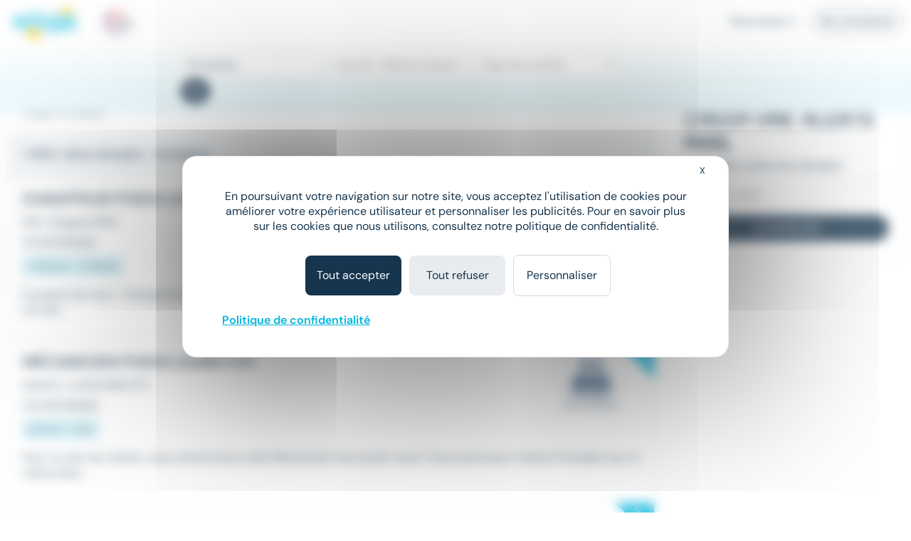

--- FILE ---
content_type: text/html; charset=utf-8
request_url: https://www.meteojob.com/emploi-formation/offres-emploi-formation.html
body_size: 11907
content:
<!DOCTYPE html><html lang="fr" xml:lang="fr" data-app-context="METEOJOB" xmlns="http://www.w3.org/1999/xhtml"><head><script src="https://tarteaucitron.io/load.js?domain=www.meteojob.com&uuid=b01c9509504b9df5fd3661c57eeecb72a19c5201"></script><script>
        
            tarteaucitron.services["cc-custom-cookie-functional"] = {
                "key": "cc-custom-cookie-functional",
                "type": "other",
                "name": "Functional cookies (personalisation) - Cleverconnect",
                "needConsent": true,
                "cookies": ['pll_language&#x27;,&#x27;tracking_utmsource&#x27;,&#x27;tracking_utmmedium&#x27;,&#x27;tracking_utmcampaign&#x27;,&#x27;web_user_id'],
                "readmoreLink": "/jobs/cookie-consent",
                "js": function () {
                    "use strict";
                    // When user allow cookie
                },
                "fallback": function () {
                    "use strict";
                    // when use deny cookie
                }
            };
            (tarteaucitron.job = tarteaucitron.job || []).push("cc-custom-cookie-functional");
        
    </script><script>
    tarteaucitron.openConsentModal = () => {
        if(document.getElementById('tarteaucitronManager')) {
            document.getElementById('tarteaucitronManager').click();
        }
    };
</script><script>
!function(f,b,e,v,n,t,s)
{if(f.fbq)return;n=f.fbq=function()
{n.callMethod? n.callMethod.apply(n,arguments):n.queue.push(arguments)};
if(!f._fbq)f._fbq=n;n.push=n;n.loaded=!0;n.version='2.0';
n.queue=[];t=b.createElement(e);t.async=!0;
t.src=v;s=b.getElementsByTagName(e)[0];
s.parentNode.insertBefore(t,s)}(window,document,'script','https://connect.facebook.net/en_US/fbevents.js');
fbq('init', '1792463377733884');
fbq('track', 'PageView');
</script><noscript><img height="1" width="1" src="https://www.facebook.com/tr?id=1792463377733884&ev=PageView&noscript=1"/></noscript><script type="text/javascript">(function(i,s,o,g,r,a,m){i['TrackuityObject']=r;i[r]=i[r]||function(){(i[r].q=i[r].q||[]).push(arguments)},i[r].l=1*new Date();a=s.createElement(o),m=s.getElementsByTagName(o)[0];a.async=1;a.src=g;m.parentNode.insertBefore(a,m)})(window,document,'script','//static.trackuity.com/js/snippet.min.js','tty');tty('init', {key: 'BTwWzLteHXdZjgj8zv3EnW'});tty('auto');</script><script type="text/javascript">(function(i,s,o,g,r,a,m){i['TrovitAnalyticsObject']=r;i[r]=i[r]||function(){(i[r].q=i[r].q||[]).push(arguments)},i[r].l=1*new Date();a=s.createElement(o),m=s.getElementsByTagName(o)[0];a.async=1;a.src=g;m.parentNode.insertBefore(a,m)})(window,document,'script','https://analytics.trovit.com/trovit-analytics.js','ta');ta('init', 'fr', 4, '8d7faf049ef65861988a9f7855c1ca28');</script><script type="text/javascript">
        (function (j,o,b,l,i,f,t) {
            j.jlq = [['init', { cid: '79', tid_param: 'jl_tid' }]];
            l=o.createElement('script');l.async=true;l.src=b;i=o.getElementsByTagName('head')[0];i.appendChild(l);
        })(window, document, 'https://assets.joblift.com/tr/fr.js');
</script><meta charset="utf-8"/><title>Offres Emploi formation | Meteojob.com</title><meta name="viewport" content="width=device-width,initial-scale=1"/><meta http-equiv="X-UA-Compatible" content="IE=edge"/><meta property="mj:request-path" content="/portal"/><meta property="mj:request-query-string" content="what=formation"/><meta property="mj:search-url" content="/jobs?what=formation"/><meta name="robots" content="follow,index"/><link rel="canonical" href="https://www.meteojob.com/emploi-formation/offres-emploi-formation.html"/><meta name="keywords" content="Emploi, formation, recrutement, carrière, offres d&#x27;emploi, Meteojob, job"/><meta name="description" content="Découvrez les 1 723 Offres Emploi de formation en CDI CDD, Intérim publiées sur Meteojob, premier site de Matching dans l&#x27;Emploi."/><meta name="apple-itunes-app" content="app-id=553190321" data-smart-banner-title="Meteojob" data-smart-banner-author="Meteojob" data-smart-banner-button="Télécharger"><meta name="google-play-app" content="app-id=com.meteojob.MeteojobMobile" data-smart-banner-title="Meteojob" data-smart-banner-author="Meteojob" data-smart-banner-button="Télécharger"><link rel="apple-touch-icon-precomposed" href="https://media.meteojob.com/theme/2.5/images/store-icon.png?202504301802&amp;56045fb63687158dca164238674542e90fb26395"/><link rel="android-touch-icon" href="https://media.meteojob.com/theme/2.5/images/store-icon.png?202504301802&amp;56045fb63687158dca164238674542e90fb26395"/><link id="google-play-app" rel="manifest" href="/meteojob-app/manifest.json"/><link rel="shortcut icon" type="image/png" href="https://media.meteojob.com/theme/2.5/images/favicon/favicon.png?202504301802&amp;88cbe9cbb5bd42160c39fc367b9f1190c5009ba3"/><link rel="shortcut icon" type="image/x-icon" href="https://media.meteojob.com/theme/2.5/images/favicon/favicon.ico?202504301802&amp;5ca09707b30d7b55ad2ba88e0b5eac011b62797b"/><link rel="shortcut icon" type="image/svg+xml" href="https://media.meteojob.com/theme/2.5/images/favicon/favicon.svg?202504301802&amp;67e4176ef7076b48b45110a3b3bce25bcd9347be"/><link rel="stylesheet" href="https://media.meteojob.com/theme/2.5/css/theme.css?202504301802&amp;61f515e84631b39ed7131d8a69b5879ffa2558ae"/><link rel="stylesheet" href="https://media.meteojob.com/portal/assets/stylesheets/offers.css?202504301802&amp;432be445b4b2b0adbe3d9b78630fc17cdd300aa5"/></head><body data-suggested-emails-url="/portal/api/candidate/suggested-emails" data-suggested-emails-error="Votre adresse e-mail semble erronée. Veuillez la vérifier." data-cc-custom-var="{}"><div id="global" class="METEOJOB search-result-page has-job"><header id="header" role="banner" class="navbar-fixed-top has-scroll"><div id="header-sticky-container" class="top-level-container"><span class="cc-obf-link btn btn-link push-menu-toggle" role="button" tabindex="0" aria-label="Me connecter à mon espace personnel" data-push-menu="off" data-obf-link="L2NhbmRpZGF0ZS9zaWduaW4_dGFyZ2V0PS9wb3J0YWw_d2hhdD1mb3JtYXRpb24" data-event-category="CANDIDATE_LOGIN" data-event-action="Click" data-event-label="HEADER" data-cc-tracker="CLICK_LOGIN" data-test="loginHeader"><span aria-hidden="true" class="ft ft-profile"></span></span><div class="header-left-container"><a class="header-logo" href="/" title="Formation, emploi et recrutement en ligne - Meteojob: formations, offres demploi et dépôt de CV"><img data-logo-scrolling alt="Site d&#x27;offres d&#x27;emploi et Recrutement en France" src="https://media.meteojob.com/theme/2.5/images/logo.svg?202504301802&amp;fdbb0c5c6390097358f7f29e1dc8aec4868e0776"/><img data-logo-top alt="Site d&#x27;offres d&#x27;emploi et Recrutement en France" src="https://media.meteojob.com/theme/2.5/images/logo.svg?202504301802&amp;fdbb0c5c6390097358f7f29e1dc8aec4868e0776"/></a><div class="header-logo"><img class="logo-alt" alt="Made In France" srcset="https://media.meteojob.com/theme/2.5/images/made_in_france_lt.svg?202504301802&amp;7fdeb3305c4137ba516c97f37bfab554e5137075"/></div></div><div class="header-right-container"><nav role="navigation" class="header-account-zone"><div class="dropdown mright-md"><a class="dropdown-toggle cc-obf-link" role="button" data-obf-link="aHR0cHM6Ly9jb250YWN0Lm1ldGVvam9iLmNvbS8" title="Recruteurs" data-event-category="RECRUTER_EN_LIGNE" data-event-action="Click" data-event-label="HEADER" data-toggle="dropdown"> Recruteurs <span aria-hidden="true" class="fa fa-caret-down"></span></a><ul class="dropdown-menu"><li class="display-block"><span class="cc-obf-link cc-a-like" role="button" tabindex="0" title="M&#x27;identifier (déjà un compte)" data-obf-link="L2NvbXBhbnkvc2lnbmlu" data-event-category="COMPANY_LOGIN" data-event-action="Click" data-event-label="HEADER" data-cc-tracker="CLICK_LOGIN" data-cc-tracker-data="{userType: 'COMPANY'}"> Déjà client </span></li><li class="divider"></li><li class="display-block"><span class="cc-obf-link cc-a-like" role="button" tabindex="0" title="Recruter sur Meteojob" data-obf-link="aHR0cHM6Ly9jb250YWN0Lm1ldGVvam9iLmNvbS8" data-event-category="RECRUTER_EN_LIGNE" data-event-action="Click" data-event-label="HEADER"> Recruter sur Meteojob </span></li></ul></div><span class="cc-obf-link btn btn-ghost-default" role="button" tabindex="0" data-obf-link="L2NhbmRpZGF0ZS9zaWduaW4_dGFyZ2V0PS9wb3J0YWw_d2hhdD1mb3JtYXRpb24" title="Connexion en tant que candidat" data-event-category="CANDIDATE_LOGIN" data-event-action="Click" data-event-label="HEADER" data-cc-tracker="CLICK_LOGIN" data-cc-tracker-data="{userType: 'CANDIDATE'}"> Se connecter </span></nav></div></div><section id="header-top-container" class="collapse in"><div class="container-fluid top-level-container"><div class="row"><div class="mj-column-content-wrapper"><div class="mj-column-content"><ul class="header-links"></ul></div></div></div></div></section><section id="header-bottom-container"><div class="container-fluid top-level-container"><div class="row"><div class="mj-column-content-wrapper"><div class="mj-column-content"><div class="header-search-form" role="search"><button class="header-search-form-toggle btn btn-secondary btn-lg" data-event-action="Click" data-event-label="DISPLAY_SEARCH_FORM" data-target="#search-modal" data-event-action="Click"><span aria-hidden="true" class="fa fa-search"></span> Votre prochain job </button><form action="/jobsearch/offers" method="GET" class="hide-search-form"><fieldset><legend class="sr-only">Rechercher des offres</legend><div class="inputs-wrapper"><div class="row"><div class="col-md-4 form-group query-column"><input name="what" type="text" data-api-root="/api" data-lang="fr" data-initial-value="formation" class="form-control" title="Saisir un métier ou une entreprise" aria-label="Poste" placeholder="Poste"/></div><div class="col-md-4 form-group location-column"><input name="where" type="text" data-api-root="/api" data-lang="fr" data-initial-value="" class="form-control" title="Saisir un lieu" aria-label="Lieu (ex : Nantes, Essonne...)" placeholder="Lieu (ex : Nantes, Essonne...)"/></div><div class="col-md-4 form-group contracts-column"><select name="contracts" data-api-root="/api" data-initial-value="" class="form-control" aria-label="Sélectionner un ou plusieurs types de contrat" title="Type de contrat" data-width="100%" data-lang="fr" multiple></select><div data-placeholder="contracts" class="btn-group bootstrap-select show-tick form-control" style="width: 100%;"><button type="button" class="btn dropdown-toggle btn-default" data-toggle="dropdown" title="Type de contrat" aria-expanded="false"><span class="filter-option pull-left">Type de contrat</span> &nbsp; <span class="bs-caret"><span class="caret"></span></span></button></div></div></div></div><div class="search-form-submit"><button type="submit" class="btn btn-primary"><span aria-hidden="true" class="fa fa-search"></span><span class="sr-only">Rechercher</span></button></div><button class="btn btn-primary search-form-submit-responsive" type="submit" data-event-category="RECHERCHE" data-event-action="Click" data-event-label="SEARCH_BAR"><span aria-hidden="true" class="fa fa-search"></span> Rechercher </button></fieldset></form></div></div></div></div></div></section></header><div id="header-push-menu" data-position="top"></div><div id="main" class=""><div id="mj-main-container" class="top-level-container container-fluid"><div class="row"><main class="mj-column-content-wrapper no-sidebar-left"><div class="mj-column-content"><h1 class="mj-block">Emploi Formation</h1><div id="portalJobLocation" class="result-info container-fluid"><p class="h5 nombot font-weight-bold"><b><span> 1 000+ offres d'emploi </span> - formation </b></p></div><div class="result-content"><ul class="mj-offers-list"><li><article class="mj-offer " data-id="51184550"><header class="clearfix"><div class="logo "><span><p>TB</p></span></div><div class="header-data"><h2 class="title">Chauffeur Poids lourd L H/F</h2><div class="info"><ul class="list-unstyled"><li><h3>CDI</h3></li><li><h3><span>•</span>Sorgues (84) </span></h3></li></ul></div><div class="tags"><div class="published-date">Il y a 6 minutes</div><div class="job-salary"> 2 500 € - 2 700 € </div></div></div></header><div class="preview-wrapper"><div class="preview"> À propos de nous : Transports Besson est un acteur clé dans le secteur de la logistique et du transport depuis 1908. Forts de... </div></div><div class="new-tag"><span>New</span></div><a class="block-link" href="https://www.meteojob.com/candidat/offres/offre-d-emploi-chauffeur-poids-lourd-h-f-sorgues-provence-alpes-cote-d-azur-logistique-transport-de-biens-courrier-cdi-51184550" title="Chauffeur poids lourd H/F - TRANSPORTS BESSON"></a></article></li><li><article class="mj-offer " data-id="51184120"><header class="clearfix"><div class="logo "><span><img src="/images/3/0/4/18403_15314_IMAGE_SMALL.png?1612190821000" loading="lazy" height="80" alt="RM INTERIM - LA ROCHELLE" data-toggle="tooltip" title="Entreprise : RM INTERIM - LA ROCHELLE" data-container=".mj-offer" width="135"/></span></div><div class="header-data"><h2 class="title">Mécanicien Poids Lourd F/H</h2><div class="info"><ul class="list-unstyled"><li><h3>Intérim</h3></li><li><h3><span>•</span>La Rochelle (17) </span></h3></li></ul></div><div class="tags"><div class="published-date">Il y a 14 minutes</div><div class="job-salary"> 12,02 € - 15 € </div></div></div></header><div class="preview-wrapper"><div class="preview"> Pour l'un de nos clients, nous recherchons un(e) Mécanicien (ne) poids-lourd. Vous aurez pour mission Procéder aux révisions des... </div></div><div class="new-tag"><span>New</span></div><a class="block-link" href="https://www.meteojob.com/candidat/offres/offre-d-emploi-mecanicien-poids-lourds-h-f-la-rochelle-nouvelle-aquitaine-interim-51184120" title="Mécanicien poids lourds H/F - RM INTERIM - LA ROCHELLE"></a></article></li><li><article class="mj-offer " data-id="51183906"><header class="clearfix"><div class="logo "><span><img src="/images/9/6/5/20569_IMAGE_SMALL.png?1579506373000" loading="lazy" height="80" alt="SUP INTERIM" data-toggle="tooltip" title="Entreprise : SUP INTERIM" data-container=".mj-offer" width="135"/></span></div><div class="header-data"><h2 class="title">MECANICIEN POIDS LOURDS ENGINS DE CHANTIERS H/F</h2><div class="info"><ul class="list-unstyled"><li><h3>CDI</h3></li><li><h3><span>•</span>Lorient (56) </span></h3></li></ul></div><div class="tags"><div class="published-date">Il y a 20 minutes</div><div class="job-salary"> 25 000 € - 35 000 € par an </div></div></div></header><div class="preview-wrapper"><div class="preview"> Lieu : LORIENTPrise de poste : Dès que possible Type de contrat : CDISecteur : TRAVAUX PUBLIC Description du poste :Nous... </div></div><div class="new-tag"><span>New</span></div><a class="block-link" href="https://www.meteojob.com/candidat/offres/offre-d-emploi-mecanicien-poids-lourds-h-f-lorient-bretagne-btp-batiment-travaux-publics-cdi-51183906" title="Mécanicien poids lourds H/F - SUP INTERIM"></a></article></li><li><article class="mj-offer " data-id="51183678"><header class="clearfix"><div class="logo "><span><img src="/images/2/1/0/22012_IMAGE_SMALL.png?1649170146000" loading="lazy" height="80" alt="Breizh Interim" data-toggle="tooltip" title="Entreprise : Breizh Interim" data-container=".mj-offer" width="135"/></span></div><div class="header-data"><h2 class="title">Mécanicien Poids Lourds H/F</h2><div class="info"><ul class="list-unstyled"><li><h3>CDI</h3></li><li><h3><span>•</span>Ploumagoar (22) </span></h3></li></ul></div><div class="tags"><div class="published-date">Il y a 29 minutes</div></div></div></header><div class="preview-wrapper"><div class="preview"> Breizh Intérim Saint Brieuc recherche pour un de ces clients un mécanicien Poids Lourds (H/F) Notre client est spécialisée dans... </div></div><div class="new-tag"><span>New</span></div><a class="block-link" href="https://www.meteojob.com/candidat/offres/offre-d-emploi-mecanicien-poids-lourds-h-f-ploumagoar-bretagne-recrutement-et-placement-cdi-51183678" title="Mécanicien poids lourds H/F - Breizh Interim"></a></article></li><li><article class="mj-offer " data-id="51183591"><header class="clearfix"><div class="logo "><span><img src="/images/9/4/1/18149_18969_IMAGE_SMALL.png?1651235504000" loading="lazy" height="80" alt="TEMPORIS" data-toggle="tooltip" title="Entreprise : TEMPORIS" data-container=".mj-offer" width="135"/></span></div><div class="header-data"><h2 class="title">Mécanicien poids lourd</h2><div class="info"><ul class="list-unstyled"><li><h3>Intérim</h3></li><li><h3><span>•</span>Langres (52) </span></h3></li></ul></div><div class="tags"><div class="published-date">Il y a 32 minutes</div><div class="job-salary"> À partir de 11,88 € par mois </div></div></div></header><div class="preview-wrapper"><div class="preview"> Vous êtes prêt(e) à magner de la clé à molette ? Alors ce poste est fait pour vous ! Lieu : aux alentours de Langres Temps de... </div></div><div class="new-tag"><span>New</span></div><a class="block-link" href="https://www.meteojob.com/candidat/offres/offre-d-emploi-mecanicien-poids-lourds-h-f-langres-grand-est-autres-interim-51183591" title="Mécanicien poids lourds H/F - TEMPORIS"></a></article></li><li><div class="mail-alert mj-offer" data-mj-collapse-trigger="push_content"><p><i class="fa fa-envelope"></i>Créer une alerte mail <strong>Emploi - formation</strong></p><form action="/portal/api/candidate/auto-sign-up" method="POST" class="mail-alert-form" id="cluster-alert-form" data-auto-signup="search"><div class="input-fields"><div class="collapse"><div class="row mtop-lg "><div class="col-sm-6"><div class="form-group "><div class="input-decorator"><input type="email" id="email" name="email" value="" placeholder="Votre e-mail" data-parsley-remote-validator="login" data-parsley-remote="" class="form-control" required=""/></div></div></div><div class="col-sm-6"><div class="form-group "><div class="input-decorator"><input type="text" id="firstName" name="firstName" value="" pattern="^([a-zA-Z0-9]|[à-üÀ-Ü]|[- ’&#x27;])+$" placeholder="Prénom" class="form-control" required="" maxlength="50"/></div></div></div></div><div class="row"><div class="col-sm-6"><div class="form-group "><div class="input-decorator"><input type="text" id="lastName" name="lastName" value="" pattern="^([a-zA-Z0-9]|[à-üÀ-Ü]|[- ’&#x27;])+$" placeholder="Nom" class="form-control" required="" maxlength="50"/></div></div></div><div class="col-sm-6"><div class="form-group "><div class="input-decorator"><input type="password" id="password" name="password" value="" minlength="4" placeholder="Choisissez votre mot de passe" class="form-control" required="" maxlength="15"/></div></div></div></div><div class="form-group form-group-table text-justify cgu mbot-md"><span>En cliquant sur "Je confirme", j'accepte les <span class="cc-obf-link cc-a-like link-subtle" role="button" tabindex="0" data-obf-link="L2NvbmRpdGlvbnM" target="_blank">conditions générales</span> pour créer mon compte, bénéficier des services de matching et postuler aux offres</span></div><div class="cf-turnstile cc-recaptcha" data-sitekey="0x4AAAAAAAwjv7IdQj_X3724" data-size="invisible" data-refresh-expired="never" data-execution="execute" data-callback="onAlertCreationCaptchaResolved-cluster-alert-form"></div></div></div><a class="btn btn-primary" role="button" tabindex="0" data-hook-remove-attr-recaptcha="disabled" disabled="true" data-loading-text="Envoi en cours...">Recevoir les offres</a><button type="submit" class="btn btn-primary form-control collapse confirm mtop-md" data-hook-remove-attr-recaptcha="disabled" disabled="true" data-loading-text="Envoi en cours...">Je confirme</button></form></div></li><li><article class="mj-offer " data-id="51183514"><header class="clearfix"><div class="logo "><span><img src="/images/7/6/9/29967_IMAGE_SMALL.png?1757594847000" loading="lazy" height="80" alt="L&#x27;atelier des Talents" data-toggle="tooltip" title="Entreprise : L&#x27;atelier des Talents" data-container=".mj-offer" width="135"/></span></div><div class="header-data"><h2 class="title">Mécanicien auto - motoculture - poids lourds (H/F)</h2><div class="info"><ul class="list-unstyled"><li><h3>Intérim</h3></li><li><h3><span>•</span>Fontenay-le-Comte (85) </span></h3></li></ul></div><div class="tags"><div class="published-date">Il y a 33 minutes</div></div></div></header><div class="preview-wrapper"><div class="preview"> L'Atelier des Talents, votre nouveau partenaire en recherche d'emploi CDI, CDD, Intérim recrute pour l'un de ses clients, Un... </div></div><div class="new-tag"><span>New</span></div><a class="block-link" href="https://www.meteojob.com/candidat/offres/offre-d-emploi-mecanicien-poids-lourds-h-f-fontenay-le-comte-pays-de-la-loire-interim-51183514" title="Mécanicien poids lourds H/F - L&#x27;atelier des Talents"></a></article></li><li><article class="mj-offer " data-id="51182747"><header class="clearfix"><div class="logo "><span><img src="/images/2/3/1/31132_IMAGE_SMALL.png?1695974308000" loading="lazy" height="80" alt="OpenClassrooms" data-toggle="tooltip" title="Entreprise : OpenClassrooms" data-container=".mj-offer" width="135"/></span></div><div class="header-data"><h2 class="title">Responsable formation et développement des compétences - (H/F) - En alternance</h2><div class="info"><ul class="list-unstyled"><li><h3>Alternance / Apprentissage</h3></li><li><h3><span>•</span>Strasbourg (67) </span></h3></li></ul></div><div class="tags"><div class="published-date">Il y a 1 heure</div><div class="job-salary"> 900 € - 1 600 € par mois </div></div></div></header><div class="preview-wrapper"><div class="preview"> Vos missions en tant que Responsable formation et développement des compétences - (H/F) - En alternance en alternance : Vous... </div></div><div class="new-tag"><span>New</span></div><a class="block-link" href="https://www.meteojob.com/candidat/offres/offre-d-emploi-responsable-de-la-formation-h-f-strasbourg-grand-est-enseignement-formation-alternance-apprentissage-51182747" title="Responsable de la formation H/F - OpenClassrooms"></a></article></li><li><article class="mj-offer " data-id="51182259"><header class="clearfix"><div class="logo "><span><img src="/images/2/3/1/31132_IMAGE_SMALL.png?1695974308000" loading="lazy" height="80" alt="OpenClassrooms" data-toggle="tooltip" title="Entreprise : OpenClassrooms" data-container=".mj-offer" width="135"/></span></div><div class="header-data"><h2 class="title">Responsable formation et développement des compétences - (H/F) - En alternance</h2><div class="info"><ul class="list-unstyled"><li><h3>Alternance / Apprentissage</h3></li><li><h3><span>•</span>Strasbourg (67) </span></h3></li></ul></div><div class="tags"><div class="published-date">Il y a 1 heure</div><div class="job-salary"> 900 € - 1 600 € par mois </div></div></div></header><div class="preview-wrapper"><div class="preview"> Vos missions en tant que Responsable formation et développement des compétences - (H/F) - En alternance en alternance : Vous... </div></div><div class="new-tag"><span>New</span></div><a class="block-link" href="https://www.meteojob.com/candidat/offres/offre-d-emploi-responsable-de-la-formation-h-f-strasbourg-grand-est-enseignement-formation-alternance-apprentissage-51182259" title="Responsable de la formation H/F - OpenClassrooms"></a></article></li><li><article class="mj-offer " data-id="51182496"><header class="clearfix"><div class="logo "><span><img src="/images/2/3/1/31132_IMAGE_SMALL.png?1695974308000" loading="lazy" height="80" alt="OpenClassrooms" data-toggle="tooltip" title="Entreprise : OpenClassrooms" data-container=".mj-offer" width="135"/></span></div><div class="header-data"><h2 class="title">Responsable formation et développement des compétences - (H/F) - En alternance</h2><div class="info"><ul class="list-unstyled"><li><h3>Alternance / Apprentissage</h3></li><li><h3><span>•</span>Colmar (68) </span></h3></li></ul></div><div class="tags"><div class="published-date">Il y a 1 heure</div><div class="job-salary"> 900 € - 1 600 € par mois </div></div></div></header><div class="preview-wrapper"><div class="preview"> Vos missions en tant que Responsable formation et développement des compétences - (H/F) - En alternance en alternance : Vous... </div></div><div class="new-tag"><span>New</span></div><a class="block-link" href="https://www.meteojob.com/candidat/offres/offre-d-emploi-responsable-de-la-formation-h-f-colmar-grand-est-enseignement-formation-alternance-apprentissage-51182496" title="Responsable de la formation H/F - OpenClassrooms"></a></article></li><li><article class="mj-offer " data-id="51182054"><header class="clearfix"><div class="logo "><span><img src="/images/3/0/4/18403_10901_IMAGE_SMALL.png?1567580780000" loading="lazy" height="80" alt="EFFIPRO INTERIM" data-toggle="tooltip" title="Entreprise : EFFIPRO INTERIM" data-container=".mj-offer" width="135"/></span></div><div class="header-data"><h2 class="title">Chauffeur Poids Lourd Grue Auxiliaire H/F</h2><div class="info"><ul class="list-unstyled"><li><h3>Intérim</h3></li><li><h3><span>•</span>Lyon (69) </span></h3></li></ul></div><div class="tags"><div class="published-date">Il y a 1 heure</div><div class="job-salary"> 13,5 € - 15 € </div></div></div></header><div class="preview-wrapper"><div class="preview"> EFFIPRO Intérim est une agence d'emploi familiale, indépendante basée à Lyon 7 et spécialisée dans les métiers du BTP: Bâtiment,... </div></div><div class="new-tag"><span>New</span></div><a class="block-link" href="https://www.meteojob.com/candidat/offres/offre-d-emploi-chauffeur-poids-lourd-h-f-lyon-auvergne-rhone-alpes-interim-51182054" title="Chauffeur poids lourd H/F - EFFIPRO INTERIM"></a></article></li><li><article class="mj-offer " data-id="51182075"><header class="clearfix"><div class="logo "><span><img src="/images/3/0/4/18403_10901_IMAGE_SMALL.png?1567580780000" loading="lazy" height="80" alt="EFFIPRO INTERIM" data-toggle="tooltip" title="Entreprise : EFFIPRO INTERIM" data-container=".mj-offer" width="135"/></span></div><div class="header-data"><h2 class="title">Chauffeur Poids Lourd H/F</h2><div class="info"><ul class="list-unstyled"><li><h3>Intérim</h3></li><li><h3><span>•</span>Lyon (69) </span></h3></li></ul></div><div class="tags"><div class="published-date">Il y a 1 heure</div><div class="job-salary"> 13,5 € - 15 € </div></div></div></header><div class="preview-wrapper"><div class="preview"> EFFIPRO Intérim est une agence d'emploi familiale, indépendante basée à Lyon 7 et spécialisée dans les métiers du BTP: Bâtiment,... </div></div><div class="new-tag"><span>New</span></div><a class="block-link" href="https://www.meteojob.com/candidat/offres/offre-d-emploi-chauffeur-poids-lourd-h-f-lyon-auvergne-rhone-alpes-interim-51182075" title="Chauffeur poids lourd H/F - EFFIPRO INTERIM"></a></article></li><li><article class="mj-offer " data-id="51181933"><header class="clearfix"><div class="logo "><span><img src="/images/2/0/9/9902_6783_IMAGE_SMALL.png?1601643762000" loading="lazy" height="80" alt="SAMSIC EMPLOI" data-toggle="tooltip" title="Entreprise : SAMSIC EMPLOI" data-container=".mj-offer" width="135"/></span></div><div class="header-data"><h2 class="title">CHAUFFEUR POIDS LOURD - GRUE AUXILIAIRE (H/F/D)</h2><div class="info"><ul class="list-unstyled"><li><h3>Intérim</h3></li><li><h3><span>•</span>Brive-la-Gaillarde (19) </span></h3></li></ul></div><div class="tags"><div class="published-date">Il y a 2 heures</div></div></div></header><div class="preview-wrapper"><div class="preview"> INTERIM EN VUE DE CDD Plongez dans l'univers dynamique du secteur du Bâtiment en intégrant une équipe de professionnels... </div></div><div class="new-tag"><span>New</span></div><a class="block-link" href="https://www.meteojob.com/candidat/offres/offre-d-emploi-chauffeur-poids-lourd-h-f-brive-la-gaillarde-nouvelle-aquitaine-interim-51181933" title="Chauffeur poids lourd H/F - SAMSIC EMPLOI"></a></article></li><li><article class="mj-offer " data-id="51181925"><header class="clearfix"><div class="logo "><span><img src="/images/2/0/9/9902_IMAGE_SMALL.png?1675957816000" loading="lazy" height="80" alt="SAMSIC EMPLOI" data-toggle="tooltip" title="Entreprise : SAMSIC EMPLOI" data-container=".mj-offer" width="135"/></span></div><div class="header-data"><h2 class="title">MECANICIEN POIDS LOURD (H/F/D)</h2><div class="info"><ul class="list-unstyled"><li><h3>Intérim</h3></li><li><h3><span>•</span>Loudun (86) </span></h3></li></ul></div><div class="tags"><div class="published-date">Il y a 2 heures</div></div></div></header><div class="preview-wrapper"><div class="preview"> En tant que Mécanicien poids lourd, vous jouerez un rôle clé dans le secteur du transport et de la logistique. Vous aurez pour... </div></div><div class="new-tag"><span>New</span></div><a class="block-link" href="https://www.meteojob.com/candidat/offres/offre-d-emploi-mecanicien-poids-lourds-h-f-loudun-nouvelle-aquitaine-interim-51181925" title="Mécanicien poids lourds H/F - SAMSIC EMPLOI"></a></article></li><li><article class="mj-offer " data-id="51181797"><header class="clearfix"><div class="logo "><span><img src="/images/1/4/2/20241_IMAGE_SMALL.png?1570456804000" loading="lazy" height="80" alt="Groupe PIMENT" data-toggle="tooltip" title="Entreprise : Groupe PIMENT" data-container=".mj-offer" width="135"/></span></div><div class="header-data"><h2 class="title">Mécanicien poids lourd (H/F)</h2><div class="info"><ul class="list-unstyled"><li><h3>CDI</h3></li><li><h3><span>•</span>Bruguières (31) </span></h3></li></ul></div><div class="tags"><div class="published-date">Il y a 2 heures</div><div class="job-salary"> 27 000 € - 35 000 € par an </div></div></div></header><div class="preview-wrapper"><div class="preview"> Nous recherchons pour l'un de nos partenaires spécialisés dans la location, l'entretien et la réparation de véhicule de transport... </div></div><div class="new-tag"><span>New</span></div><a class="block-link" href="https://www.meteojob.com/candidat/offres/offre-d-emploi-mecanicien-poids-lourds-h-f-bruguieres-occitanie-cdi-51181797" title="Mécanicien poids lourds H/F - Groupe PIMENT"></a></article></li><li><article class="mj-offer " data-id="51180110"><header class="clearfix"><div class="logo "><span><img src="/images/9/4/1/18149_18969_IMAGE_SMALL.png?1651235504000" loading="lazy" height="80" alt="TEMPORIS" data-toggle="tooltip" title="Entreprise : TEMPORIS" data-container=".mj-offer" width="135"/></span></div><div class="header-data"><h2 class="title">CHAUFFEUR POIDS LOURD</h2><div class="info"><ul class="list-unstyled"><li><h3>Intérim</h3></li><li><h3><span>•</span>Châtellerault (86) </span></h3></li></ul></div><div class="tags"><div class="published-date">Il y a 2 heures</div><div class="job-salary"> À partir de 11,88 € par mois </div></div></div></header><div class="preview-wrapper"><div class="preview"> Secteur : CHATELLERAULT - POITIERS Tu es un conducteur expérimenté et tu maîtrises la grue auxiliaire ? Nous avons un poste de... </div></div><div class="new-tag"><span>New</span></div><a class="block-link" href="https://www.meteojob.com/candidat/offres/offre-d-emploi-chauffeur-poids-lourd-h-f-chatellerault-nouvelle-aquitaine-autres-interim-51180110" title="Chauffeur poids lourd H/F - TEMPORIS"></a></article></li><li><article class="mj-offer " data-id="51180670"><header class="clearfix"><div class="logo "><span><img src="/images/9/4/1/18149_18969_IMAGE_SMALL.png?1651235504000" loading="lazy" height="80" alt="TEMPORIS" data-toggle="tooltip" title="Entreprise : TEMPORIS" data-container=".mj-offer" width="135"/></span></div><div class="header-data"><h2 class="title">Chauffeur / Chauffeuse de poids lourd</h2><div class="info"><ul class="list-unstyled"><li><h3>Intérim</h3></li><li><h3><span>•</span>Maxéville (54) </span></h3></li></ul></div><div class="tags"><div class="published-date">Il y a 2 heures</div><div class="job-salary"> À partir de 13,3 € par heure </div></div></div></header><div class="preview-wrapper"><div class="preview"> TEMPORIS Nancy, c'est bien plus qu'une agence d'intérim : c'est une équipe passionnée qui vous aide à révéler votre potentiel... </div></div><div class="new-tag"><span>New</span></div><a class="block-link" href="https://www.meteojob.com/candidat/offres/offre-d-emploi-chauffeur-poids-lourd-h-f-maxeville-grand-est-autres-interim-51180670" title="Chauffeur poids lourd H/F - TEMPORIS"></a></article></li><li><article class="mj-offer " data-id="51179521"><header class="clearfix"><div class="logo "><span><img src="/images/9/4/1/18149_18969_IMAGE_SMALL.png?1651235504000" loading="lazy" height="80" alt="TEMPORIS" data-toggle="tooltip" title="Entreprise : TEMPORIS" data-container=".mj-offer" width="135"/></span></div><div class="header-data"><h2 class="title">Chauffeur Poids Lourd – Livraison produits frais</h2><div class="info"><ul class="list-unstyled"><li><h3>Intérim</h3></li><li><h3><span>•</span>Annecy (74) </span></h3></li></ul></div><div class="tags"><div class="published-date">Il y a 2 heures</div><div class="job-salary"> À partir de 14,5 € par heure </div></div></div></header><div class="preview-wrapper"><div class="preview"> Chauffeur Poids Lourd - Livraison de produits frais (H/F) Chez Temporis Annecy, nous accompagnons l'un de nos clients dans le... </div></div><div class="new-tag"><span>New</span></div><a class="block-link" href="https://www.meteojob.com/candidat/offres/offre-d-emploi-chauffeur-poids-lourd-h-f-annecy-auvergne-rhone-alpes-autres-interim-51179521" title="Chauffeur poids lourd H/F - TEMPORIS"></a></article></li><li><article class="mj-offer " data-id="51181425"><header class="clearfix"><div class="logo "><span><img src="/images/3/0/4/18403_10901_IMAGE_SMALL.png?1567580780000" loading="lazy" height="80" alt="EFFIPRO INTERIM" data-toggle="tooltip" title="Entreprise : EFFIPRO INTERIM" data-container=".mj-offer" width="135"/></span></div><div class="header-data"><h2 class="title">Chauffeur Poids Lourd H/F</h2><div class="info"><ul class="list-unstyled"><li><h3>Intérim</h3></li><li><h3><span>•</span>Sainte-Consorce (69) </span></h3></li></ul></div><div class="tags"><div class="published-date">Il y a 2 heures</div><div class="job-salary"> 13,5 € - 15 € </div></div></div></header><div class="preview-wrapper"><div class="preview"> EFFIPRO Intérim est une agence d'emploi familiale, indépendante basée à Lyon 7 et spécialisée dans les métiers du BTP: Bâtiment,... </div></div><div class="new-tag"><span>New</span></div><a class="block-link" href="https://www.meteojob.com/candidat/offres/offre-d-emploi-chauffeur-poids-lourd-h-f-sainte-consorce-auvergne-rhone-alpes-interim-51181425" title="Chauffeur poids lourd H/F - EFFIPRO INTERIM"></a></article></li><li><article class="mj-offer " data-id="51180725"><header class="clearfix"><div class="logo "><span><img src="/images/9/4/1/18149_18969_IMAGE_SMALL.png?1651235504000" loading="lazy" height="80" alt="TEMPORIS" data-toggle="tooltip" title="Entreprise : TEMPORIS" data-container=".mj-offer" width="135"/></span></div><div class="header-data"><h2 class="title">Mécanicien / Mécanicienne poids lourds</h2><div class="info"><ul class="list-unstyled"><li><h3>Intérim</h3></li><li><h3><span>•</span>Chauray (79) </span></h3></li></ul></div><div class="tags"><div class="published-date">Il y a 2 heures</div><div class="job-salary"> À partir de 11,88 € par heure </div></div></div></header><div class="preview-wrapper"><div class="preview"> TEMPORIS Niort, une agence pas tout à fait comme les autres Ici, nous sommes une équipe familiale et proche de vous, implantée... </div></div><div class="new-tag"><span>New</span></div><a class="block-link" href="https://www.meteojob.com/candidat/offres/offre-d-emploi-mecanicien-poids-lourds-h-f-chauray-nouvelle-aquitaine-autres-interim-51180725" title="Mécanicien poids lourds H/F - TEMPORIS"></a></article></li><li><article class="mj-offer " data-id="51180802"><header class="clearfix"><div class="logo "><span><img src="/images/9/4/1/18149_18969_IMAGE_SMALL.png?1651235504000" loading="lazy" height="80" alt="TEMPORIS" data-toggle="tooltip" title="Entreprise : TEMPORIS" data-container=".mj-offer" width="135"/></span></div><div class="header-data"><h2 class="title">Chauffeur / Chauffeuse de poids lourd</h2><div class="info"><ul class="list-unstyled"><li><h3>Intérim</h3></li><li><h3><span>•</span>Guilvinec (29) </span></h3></li></ul></div><div class="tags"><div class="published-date">Il y a 2 heures</div><div class="job-salary"> À partir de 12,02 € par heure </div></div></div></header><div class="preview-wrapper"><div class="preview"> Temporis Pont-l'Abbé recherche pour l'un de ses clients, dès que possible, un conducteur poids lourd. Missions : Conduite de... </div></div><div class="new-tag"><span>New</span></div><a class="block-link" href="https://www.meteojob.com/candidat/offres/offre-d-emploi-chauffeur-poids-lourd-h-f-guilvinec-bretagne-autres-interim-51180802" title="Chauffeur poids lourd H/F - TEMPORIS"></a></article></li></ul><span class="pagination-more-results cc-obf-link cc-a-like" role="button" tabindex="0" data-obf-link="L2pvYnM_d2hhdD1mb3JtYXRpb24" rel="nofollow"> Voir toutes les offres <i class="fa fa-chevron-right icon-btn-right"></i></span></div><div class="suggested-search mj-block"><h2 class="mj-title-small">L&#x27;emploi par métier dans le domaine Formation</h2><ul class="links-list nombot clearfix"><li class="col-xs-12 col-md-6"><i class="fa fa-chevron-right"></i><a href="/Emploi-Charg%C3%A9-De-Formation" title="Offres d&#x27;emploi Chargé de formation"> Emploi Chargé de formation </a></li><li class="col-xs-12 col-md-6"><i class="fa fa-chevron-right"></i><a href="/Emploi-Chauffeur-Camion" title="Offres d&#x27;emploi Chauffeur camion"> Emploi Chauffeur camion </a></li><li class="col-xs-12 col-md-6"><i class="fa fa-chevron-right"></i><a href="/Emploi-Chauffeur-Pl" title="Offres d&#x27;emploi Chauffeur PL"> Emploi Chauffeur PL </a></li><li class="col-xs-12 col-md-6"><i class="fa fa-chevron-right"></i><a href="/Emploi-Chauffeur-Poids-Lourd" title="Offres d&#x27;emploi Chauffeur poids lourd"> Emploi Chauffeur poids lourd </a></li><li class="col-xs-12 col-md-6"><i class="fa fa-chevron-right"></i><a href="/Emploi-Chauffeur-Routier" title="Offres d&#x27;emploi Chauffeur routier"> Emploi Chauffeur routier </a></li><li class="col-xs-12 col-md-6"><i class="fa fa-chevron-right"></i><a href="/Emploi-Conducteur-De-Camion" title="Offres d&#x27;emploi Conducteur de camion"> Emploi Conducteur de camion </a></li><li class="col-xs-12 col-md-6"><i class="fa fa-chevron-right"></i><a href="/Emploi-Conducteur-Poids-Lourd" title="Offres d&#x27;emploi Conducteur poids lourd"> Emploi Conducteur poids lourd </a></li><li class="col-xs-12 col-md-6"><i class="fa fa-chevron-right"></i><a href="/Emploi-Conducteur-Routier" title="Offres d&#x27;emploi Conducteur routier"> Emploi Conducteur routier </a></li><li class="col-xs-12 col-md-6"><i class="fa fa-chevron-right"></i><a href="/Emploi-Conseiller-En-Formation" title="Offres d&#x27;emploi Conseiller en formation"> Emploi Conseiller en formation </a></li><li class="col-xs-12 col-md-6"><i class="fa fa-chevron-right"></i><a href="/Emploi-Consultant-Formateur" title="Offres d&#x27;emploi Consultant formateur"> Emploi Consultant formateur </a></li><li class="col-xs-12 col-md-6"><i class="fa fa-chevron-right"></i><a href="/Emploi-Enseignant-De-La-Conduite" title="Offres d&#x27;emploi Enseignant de la conduite"> Emploi Enseignant de la conduite </a></li><li class="col-xs-12 col-md-6"><i class="fa fa-chevron-right"></i><a href="/Emploi-Formateur" title="Offres d&#x27;emploi Formateur"> Emploi Formateur </a></li><li class="col-xs-12 col-md-6"><i class="fa fa-chevron-right"></i><a href="/Emploi-Formateur-En-Informatique" title="Offres d&#x27;emploi Formateur en informatique"> Emploi Formateur en informatique </a></li><li class="col-xs-12 col-md-6"><i class="fa fa-chevron-right"></i><a href="/Emploi-Formateur-Informatique" title="Offres d&#x27;emploi Formateur informatique"> Emploi Formateur informatique </a></li><li class="col-xs-12 col-md-6"><i class="fa fa-chevron-right"></i><a href="/Emploi-Garagiste" title="Offres d&#x27;emploi Garagiste"> Emploi Garagiste </a></li><li class="col-xs-12 col-md-6"><i class="fa fa-chevron-right"></i><a href="/Emploi-M%C3%A9canicien-Automobile" title="Offres d&#x27;emploi Mécanicien automobile"> Emploi Mécanicien automobile </a></li><li class="col-xs-12 col-md-6"><i class="fa fa-chevron-right"></i><a href="/Emploi-M%C3%A9canicien-Maintenance-Auto" title="Offres d&#x27;emploi Mécanicien maintenance auto"> Emploi Mécanicien maintenance auto </a></li><li class="col-xs-12 col-md-6"><i class="fa fa-chevron-right"></i><a href="/Emploi-M%C3%A9canicien-Moteur" title="Offres d&#x27;emploi Mécanicien moteur"> Emploi Mécanicien moteur </a></li><li class="col-xs-12 col-md-6"><i class="fa fa-chevron-right"></i><a href="/Emploi-M%C3%A9canicien-Pl" title="Offres d&#x27;emploi Mécanicien PL"> Emploi Mécanicien PL </a></li><li class="col-xs-12 col-md-6"><i class="fa fa-chevron-right"></i><a href="/Emploi-M%C3%A9canicien-Poids-Lourds" title="Offres d&#x27;emploi Mécanicien poids lourds"> Emploi Mécanicien poids lourds </a></li><li class="col-xs-12 col-md-6"><i class="fa fa-chevron-right"></i><a href="/Emploi-M%C3%A9canicien-V%C3%A9hicules-Industriels" title="Offres d&#x27;emploi Mécanicien véhicules industriels"> Emploi Mécanicien véhicules industriels </a></li><li class="col-xs-12 col-md-6"><i class="fa fa-chevron-right"></i><a href="/Emploi-M%C3%A9canicien-Vl-Pl" title="Offres d&#x27;emploi Mécanicien VL/PL"> Emploi Mécanicien VL/PL </a></li><li class="col-xs-12 col-md-6"><i class="fa fa-chevron-right"></i><a href="/Emploi-Moniteur-D%27Auto-%C3%89cole" title="Offres d&#x27;emploi Moniteur d&#x27;auto-école"> Emploi Moniteur d&#x27;auto-école </a></li><li class="col-xs-12 col-md-6"><i class="fa fa-chevron-right"></i><a href="/Emploi-Technicien-V%C3%A9hicules-Industriels" title="Offres d&#x27;emploi Technicien véhicules industriels"> Emploi Technicien véhicules industriels </a></li></ul></div><div class="suggested-search mj-block"><h2 class="mj-title-small">L&#x27;emploi par ville dans le domaine Formation</h2><ul class="links-list nombot clearfix"><li class="col-xs-12 col-md-6"><i class="fa fa-chevron-right"></i><a href="/Brest-(29)-Emploi-Formation" title="Offres d&#x27;emploi Formation Brest"> Emploi Formation Brest </a></li><li class="col-xs-12 col-md-6"><i class="fa fa-chevron-right"></i><a href="/Chalon-Sur-Sa%C3%B4ne-(71)-Emploi-Formation" title="Offres d&#x27;emploi Formation Chalon-sur-Saône"> Emploi Formation Chalon-sur-Saône </a></li><li class="col-xs-12 col-md-6"><i class="fa fa-chevron-right"></i><a href="/Le-Havre-(76)-Emploi-Formation" title="Offres d&#x27;emploi Formation Le Havre"> Emploi Formation Le Havre </a></li><li class="col-xs-12 col-md-6"><i class="fa fa-chevron-right"></i><a href="/Lyon-(69)-Emploi-Formation" title="Offres d&#x27;emploi Formation Lyon"> Emploi Formation Lyon </a></li><li class="col-xs-12 col-md-6"><i class="fa fa-chevron-right"></i><a href="/Marseille-(13)-Emploi-Formation" title="Offres d&#x27;emploi Formation Marseille"> Emploi Formation Marseille </a></li><li class="col-xs-12 col-md-6"><i class="fa fa-chevron-right"></i><a href="/Metz-(57)-Emploi-Formation" title="Offres d&#x27;emploi Formation Metz"> Emploi Formation Metz </a></li><li class="col-xs-12 col-md-6"><i class="fa fa-chevron-right"></i><a href="/Montpellier-(34)-Emploi-Formation" title="Offres d&#x27;emploi Formation Montpellier"> Emploi Formation Montpellier </a></li><li class="col-xs-12 col-md-6"><i class="fa fa-chevron-right"></i><a href="/Paris-(75)-Emploi-Formation" title="Offres d&#x27;emploi Formation Paris"> Emploi Formation Paris </a></li><li class="col-xs-12 col-md-6"><i class="fa fa-chevron-right"></i><a href="/Perpignan-(66)-Emploi-Formation" title="Offres d&#x27;emploi Formation Perpignan"> Emploi Formation Perpignan </a></li><li class="col-xs-12 col-md-6"><i class="fa fa-chevron-right"></i><a href="/Reims-(51)-Emploi-Formation" title="Offres d&#x27;emploi Formation Reims"> Emploi Formation Reims </a></li><li class="col-xs-12 col-md-6"><i class="fa fa-chevron-right"></i><a href="/Strasbourg-(67)-Emploi-Formation" title="Offres d&#x27;emploi Formation Strasbourg"> Emploi Formation Strasbourg </a></li><li class="col-xs-12 col-md-6"><i class="fa fa-chevron-right"></i><a href="/Toulouse-(31)-Emploi-Formation" title="Offres d&#x27;emploi Formation Toulouse"> Emploi Formation Toulouse </a></li></ul></div><div class="mj-block"><ol class="breadcrumb"><li><a href="https://www.meteojob.com/" title="Accueil" data-event-category="PORTAL_KEYWORD" data-event-action="HOME" data-event-label="BREADCRUMB">Accueil</a></li><li><i class="fa fa-angle-right"></i><a href="https://www.meteojob.com/offres-emploi" title="Emploi" data-event-category="PORTAL_KEYWORD" data-event-action="JOBS" data-event-label="BREADCRUMB">Emploi</a></li><li><i class="fa fa-angle-right"></i> Emploi Formation </li></ol><script type="application/ld+json">
          {"@context":"https://schema.org","@type":"BreadcrumbList","name":"Fil d'ariane","itemListElement":[{"@type":"ListItem","name":"Accueil","position":1,"item":"https://www.meteojob.com/"},{"@type":"ListItem","name":"Emploi","position":2,"item":"https://www.meteojob.com/offres-emploi"},{"@type":"ListItem","name":"Emploi Formation","position":3}]}
        </script></div></div></main><aside class="mj-column-right"><div id="right-menu" class="visible-mobile"><div class="mj-block mail-alert right-block" data-mj-collapse-trigger="push_right"><div class="mj-title">Créer une alerte mail</div><p>pour cette recherche d&#x27;emploi</p><form action="/portal/api/candidate/auto-sign-up" method="POST" class="mail-alert-form" id="cluster-alert-form" data-auto-signup="search"><div class="input-fields"><div class="form-group "><div class="input-decorator"><input type="email" id="email" name="email" value="" placeholder="Votre e-mail" data-parsley-remote-validator="login" data-register-email="" data-parsley-remote="" class="form-control" required=""/></div></div><div class="collapse"><div class="row "><div class="col-sm-12"><div class="form-group "><div class="input-decorator"><input type="text" id="firstName" name="firstName" value="" pattern="^([a-zA-Z0-9]|[à-üÀ-Ü]|[- ’&#x27;])+$" placeholder="Prénom" class="form-control" required="" maxlength="50"/></div></div></div></div><div class="row"><div class="col-sm-12"><div class="form-group "><div class="input-decorator"><input type="text" id="lastName" name="lastName" value="" pattern="^([a-zA-Z0-9]|[à-üÀ-Ü]|[- ’&#x27;])+$" placeholder="Nom" class="form-control" required="" maxlength="50"/></div></div></div><div class="col-sm-12"><div class="form-group "><div class="input-decorator"><input type="password" id="password" name="password" value="" minlength="4" placeholder="Choisissez votre mot de passe" class="form-control" required="" maxlength="15"/></div></div></div></div><div class="form-group form-group-table mtop-sm mbot-md cgu"><span>En cliquant sur "Je m'inscris", j'accepte les <span class="cc-obf-link cc-a-like link-subtle" role="button" tabindex="0" data-obf-link="L2NvbmRpdGlvbnM" target="_blank">conditions générales</span> pour créer mon compte, bénéficier des services de matching et postuler aux offres</span></div><div class="cf-turnstile cc-recaptcha" data-sitekey="0x4AAAAAAAwjv7IdQj_X3724" data-size="invisible" data-refresh-expired="never" data-execution="execute" data-callback="onAlertCreationCaptchaResolved-cluster-alert-form"></div></div></div><button type="submit" class="btn btn-primary form-control" data-hook-remove-attr-recaptcha="disabled" disabled="true" data-loading-text="Envoi en cours...">Je m&#x27;inscris</button></form></div></div></aside></div></div></div><footer id="footer" role=contentinfo><div class="cc-footer footer-content"><div class="cc-footer-container"><div class="cc-footer-main"><div class="cc-footer-left-container col-lg-1"><span class="cc-footer-logo-container cc-obf-link cc-a-like" role="button" tabindex="0" data-obf-link="Lw"><img src="https://media.meteojob.com/theme/2.5/images/logo.svg?202504301802&amp;fdbb0c5c6390097358f7f29e1dc8aec4868e0776" alt="Site d'offres d'emploi et Recrutement en France"></span><span class="cc-footer-bcorp-container"><img src="https://media.meteojob.com/theme/2.5/images/bcorp-certified.webp?202504301802&amp;3ab73b0ec362c40491ca250ce70a24020bde1ed7" width="35" height="59" alt="Bcorp Certification CleverConnect"></span></div><div class="cc-footer-nav-links col-lg-6"><nav class="col-lg-4"><a class="cc-footer-nav-title collapsed hidden-lg" data-target="#collapse-advisement" data-toggle="collapse" rel="nofollow" role="button" aria-expanded="false" aria-controls="collapse-advisement"><span>Conseils emploi</span><span aria-hidden="true" class="mat-icon material-symbols-outlined cc-caret-up">keyboard_arrow_up</span><span aria-hidden="true" class="mat-icon material-symbols-outlined cc-caret-down">keyboard_arrow_down</span></a><a class="cc-footer-nav-title visible-lg" rel="nofollow" role="button"><span>Conseils emploi</span></a><ul class="list-unstyled collapse" id="collapse-advisement" aria-expanded="false"><li><a href="/offres-emploi" data-event-category="OFFERS_EMPLOI" data-event-action="Click" data-event-label="FOOTER">Offres d&#x27;emploi</a></li><li><a href="/blog-emploi" data-event-category="ACTUALITES" data-event-action="Click" data-event-label="FOOTER">Blog emploi</a></li><li><a href="/fiches-metiers" data-event-category="FICHES_METIERS" data-event-action="Click" data-event-label="FOOTER">Fiches métier</a></li><li><span class="cc-obf-link cc-a-like" role="button" tabindex="0" data-obf-link="L3BhZ2VzLWVudHJlcHJpc2Vz" data-event-category="PAGES_ENTREPRISES" data-event-action="Click" data-event-label="FOOTER">Pages entreprise</span></li></ul></nav><div class="mj-separator"></div><nav class="col-lg-4"><a class="cc-footer-nav-title collapsed hidden-lg" data-target="#collapse-about" data-toggle="collapse" rel="nofollow" role="button" aria-expanded="false" aria-controls="collapse-about"><span>À propos de Meteojob</span><span aria-hidden="true" class="mat-icon material-symbols-outlined cc-caret-up">keyboard_arrow_up</span><span aria-hidden="true" class="mat-icon material-symbols-outlined cc-caret-down">keyboard_arrow_down</span></a><a class="cc-footer-nav-title visible-lg" rel="nofollow" role="button"><span>À propos de Meteojob</span></a><ul class="list-unstyled collapse" id="collapse-about" aria-expanded="false"><li><span class="cc-obf-link cc-a-like" role="button" tabindex="0" data-obf-link="aHR0cHM6Ly93d3cuY2xldmVyY29ubmVjdC5jb20vZnIvYS1wcm9wb3MvP3V0bV9zb3VyY2U9bWV0ZW9qb2ImdXRtX21lZGl1bT1yZWZlcnJhbCZ1dG1fY29udGVudD1mb290ZXI" data-event-category="WHO" data-event-action="Click" data-event-label="FOOTER" target="_blank">Qui sommes-nous&nbsp;?</span></li><li><span class="cc-obf-link cc-a-like" role="button" tabindex="0" data-obf-link="aHR0cHM6Ly93d3cuY2xldmVyY29ubmVjdC5jb20vZnI_dXRtX3NvdXJjZT1tZXRlb2pvYiZ1dG1fbWVkaXVtPXJlZmVycmFsJnV0bV9jb250ZW50PWZvb3Rlcg" data-event-category="CLEVERCONNECT" data-event-action="Click" data-event-label="FOOTER" target="_blank" target="_blank">Le Groupe CleverConnect</a></li><li><span class="cc-obf-link cc-a-like" role="button" tabindex="0" data-obf-link="aHR0cHM6Ly93d3cuY2xldmVyY29ubmVjdC5jb20vZnIvcmVzc291cmNlcy8_dHlwZT1uZXdzcm9vbSZ1dG1fc291cmNlPW1ldGVvam9iJnV0bV9tZWRpdW09cmVmZXJyYWwmdXRtX2NvbnRlbnQ9Zm9vdGVy" data-event-category="PRESSE" data-event-action="Click" data-event-label="FOOTER" target="_blank" target="_blank">Espace presse</a></li><li><span class="cc-obf-link cc-a-like" role="button" tabindex="0" data-obf-link="L2xlZ2Fs" data-event-category="INFO_LEGALES" data-event-action="Click" data-event-label="FOOTER">Informations légales</span></li><li><span class="cc-obf-link cc-a-like" role="button" tabindex="0" data-obf-link="L2NvbmRpdGlvbnM" data-event-category="CONDITION_UTILISATION" data-event-action="Click" data-event-label="FOOTER">CGU</span> / <span class="cc-obf-link cc-a-like" role="button" tabindex="0" data-obf-link="L2NvbmRpdGlvbnMtdmVudGU" data-event-category="CONDITION_VENTE" data-event-action="Click" data-event-label="FOOTER">CGV</span></li><li><span class="cc-obf-link cc-a-like" role="button" tabindex="0" data-obf-link="L2NvbmZpZGVudGlhbGl0ZS1kb25uZWVzLXBlcnNvbm5lbGxlcw" data-event-category="RGPD" data-event-action="Click" data-event-label="FOOTER">Politique de confidentialité</span></li><li><a role="button" tabindex="0" class="link-ninja" title="Gestion des cookies - Fenêtre popup" onclick="event.preventDefault();tarteaucitron && tarteaucitron.openConsentModal()"> Gestion des cookies </a></li></ul></nav><div class="mj-separator"></div><nav class="col-lg-4"><a class="cc-footer-nav-title collapsed hidden-lg" data-target="#collapse-howitworks" data-toggle="collapse" rrel="nofollow" ole="button" aria-expanded="false" aria-controls="collapse-howitworks"><span>Comment ça marche&nbsp;?</span><span aria-hidden="true" class="mat-icon material-symbols-outlined cc-caret-up">keyboard_arrow_up</span><span aria-hidden="true" class="mat-icon material-symbols-outlined cc-caret-down">keyboard_arrow_down</span></a><a class="cc-footer-nav-title visible-lg" rel="nofollow" role="button"><span>Comment ça marche&nbsp;?</span></a><ul class="list-unstyled collapse" id="collapse-howitworks" aria-expanded="false"><li><span class="cc-obf-link cc-a-like" role="button" tabindex="0" data-obf-link="L21hdGNoaW5nLWVtcGxvaQ" data-event-category="MATCHING" data-event-action="Click" data-event-label="FOOTER">Le matching Meteojob</span></li><li><span class="cc-obf-link cc-a-like" role="button" tabindex="0" data-obf-link="L2RlcG9zZXItc29uLWN2" data-event-category="DEPOSER_CV" data-event-action="Click" data-event-label="FOOTER">Déposer son CV</span></li><li><span class="cc-obf-link cc-a-like" role="button" tabindex="0" data-obf-link="L3F1ZXN0aW9ucw" data-event-category="QUESTIONS" data-event-action="Click" data-event-label="FOOTER">Questions fréquentes</span></li></ul></nav></div><nav class="cc-footer-apps-container col-lg-3"><div class="cc-footer-nav-title">Télécharger l&#x27;application</div><div>Avec l&#x27;application Meteojob, trouver un emploi n&#x27;a jamais été aussi simple. Postulez en quelques secondes, où que vous soyez !</div><div class="logo-container"><span class="cc-obf-link cc-a-like" role="button" tabindex="0" data-obf-link="aHR0cHM6Ly9hcHBzLmFwcGxlLmNvbS9mci9hcHAvbWV0ZW9qb2IvaWQ1NTMxOTAzMjE_bD1mcg" data-event-category="APP_STORE" data-event-action="Click" data-event-label="FOOTER" target="_blank"><span class="sr-only">App store</span><img loading="lazy" src="https://media.meteojob.com/theme/2.5/images/mobile_app_store.png?202504301802&amp;df8b77ae452fd392df377a58583a883cc8e2b7c5" alt="Apple App Store"/></span><span class="cc-obf-link cc-a-like" role="button" tabindex="0" data-obf-link="aHR0cHM6Ly9wbGF5Lmdvb2dsZS5jb20vc3RvcmUvYXBwcy9kZXRhaWxzP2lkPWNvbS5tZXRlb2pvYi5NZXRlb2pvYk1vYmlsZSZobD1mcg" data-event-category="GOOGLE_PLAY" data-event-action="Click" data-event-label="FOOTER" target="_blank"><span class="sr-only">Play store</span><img loading="lazy" src="https://media.meteojob.com/theme/2.5/images/mobile_google_play.png?202504301802&amp;4f8aa3799af76956197f82cca2469575794506dc" alt="Google Play Store"/></span></div></nav></div><div class="mj-separator"></div><nav class="cc-footer-social-networks"><div class="cc-footer-nav-title">2025 Meteojob. Tous droits réservés.</div><ul class="list-unstyled social-networks-icons"><li><span class="cc-obf-link cc-a-like" role="button" tabindex="0" data-obf-link="aHR0cHM6Ly93d3cuZmFjZWJvb2suY29tL21ldGVvam9iLw" data-event-category="FACEBOOK" data-event-action="Click" data-event-label="FOOTER" target="_blank"><span class="sr-only">Facebook</span><span class="cc-icon cc-icon-md fa fa-facebook-f" aria-hidden="true"></span></span></li><li><span class="cc-obf-link cc-a-like" role="button" tabindex="0" data-obf-link="aHR0cHM6Ly90d2l0dGVyLmNvbS9DbGV2ZXJDb25uZWN0" data-event-category="TWITTER" data-event-action="Click" data-event-label="FOOTER" target="_blank"><span class="sr-only">Twitter</span><span class="cc-icon cc-icon-md ft ft-x-twitter" aria-hidden="true"></span></span></li><li><span class="cc-obf-link cc-a-like" role="button" tabindex="0" data-obf-link="aHR0cHM6Ly93d3cubGlua2VkaW4uY29tL2NvbXBhbnkvbWV0ZW9qb2ItYnktY2xldmVyY29ubmVjdC8" data-event-category="LINKEDIN" data-event-action="Click" data-event-label="FOOTER" target="_blank"><span class="sr-only">LinkedIn</span><span class="cc-icon cc-icon-md fa fa-linkedin" aria-hidden="true"></span></span></li><li><span class="cc-obf-link cc-a-like" role="button" tabindex="0" data-obf-link="aHR0cHM6Ly93d3cueW91dHViZS5jb20vQE1ldGVvam9iLWJ5LUNsZXZlcmNvbm5lY3Q" data-event-category="youtube" data-event-action="Click" data-event-label="FOOTER" target="_blank"><span class="sr-only">youtube</span><span class="cc-icon cc-icon-md fa fa-youtube-play" aria-hidden="true"></span></span></li></ul></nav></div></div></footer></div><div id="modals-wrapper"></div><script type="text/javascript" src="https://media.meteojob.com/js/jquery-1.12.3.min.js?202504301802" crossorigin="anonymous"></script><script type="text/javascript" src="https://media.meteojob.com/portal/assets/javascripts/common.bundle.js?202504301802&ada0d0324eec45e4478349316ba500ba43b52bf7" crossorigin="anonymous"></script><script type="text/javascript" src="https://media.meteojob.com/portal/assets/javascripts/core.bundle.js?202504301802&cadbdd20fc61fd5d3af32e7b3c3b45271ca1fc95" crossorigin="anonymous"></script><script type="text/javascript">
    window.recaptcha = window.recaptcha || {};
    window.recaptcha.removeAttrRecaptchaHook = function() {
        $('[data-hook-remove-attr-recaptcha]').each((index, element) => {
          const $element = $(element);
          $element.removeAttr($element.attr('data-hook-remove-attr-recaptcha'));
          $element.removeAttr('data-hook-remove-attr-recaptcha');
        });
    }
</script><script type="text/javascript">
            window.onloadTurnstileCallback = function () {
                window.recaptcha = window.recaptcha || {};
                window.recaptcha.render = function(element) {
                    const $el = $(element);
                    window.turnstile.ready(function () {
                        const widgetId = window.turnstile.render($el.get(0));
                        $el.attr('data-widget-id', widgetId);
                        window.recaptcha.removeAttrRecaptchaHook();
                    });
                }
                window.recaptcha.execute = function(element) {
                    if (element) {
                      window.turnstile.execute(element, { callback: window[$(element).attr('data-callback')] });
                    } else {
                      $('.cf-turnstile').each((idx, el) => {
                        window.turnstile.execute(el, { callback: window[$(el).attr('data-callback')] });
                      });
                    }
                }
                window.recaptcha.reset = function(element) {
                    if (element) {
                      window.turnstile.reset(element);
                    } else {
                      $('.cf-turnstile').each((idx, el) => {
                        window.turnstile.reset(el);
                      });
                    }
                }

                // render captcha
                const els = window.document.getElementsByClassName('cf-turnstile');
                if (els && els.length) {
                    Array.from(els).forEach(el => window.recaptcha.render(el));
                }
            };
        </script><script src="https://challenges.cloudflare.com/turnstile/v0/api.js?render=explicit&onload=onloadTurnstileCallback"></script><script type="text/javascript" src="https://media.meteojob.com/portal/assets/javascripts/offers.bundle.js?202504301802&7568eba4827bb1aba95fd88b70458622008071f5" crossorigin="anonymous" async></script></body></html>

--- FILE ---
content_type: text/css
request_url: https://media.meteojob.com/theme/2.5/css/theme.css?202504301802&61f515e84631b39ed7131d8a69b5879ffa2558ae
body_size: 47317
content:
@charset "UTF-8";/*! normalize.css v3.0.3 | MIT License | github.com/necolas/normalize.css */html{font-family:sans-serif;-ms-text-size-adjust:100%;-webkit-text-size-adjust:100%}body{margin:0}article,aside,details,figcaption,figure,footer,header,hgroup,main,menu,nav,section,summary{display:block}audio,canvas,progress,video{display:inline-block;vertical-align:baseline}audio:not([controls]){display:none;height:0}[hidden],template{display:none}.cc-a-like,a{background-color:transparent}.cc-a-like:active,.cc-a-like:hover,a:active,a:hover{outline:0}abbr[title]{border-bottom:1px dotted}b,strong{font-weight:700}dfn{font-style:italic}h1{font-size:2em;margin:.67em 0}mark{background:#ff0;color:#000}small{font-size:80%}sub,sup{font-size:75%;line-height:0;position:relative;vertical-align:baseline}sup{top:-.5em}sub{bottom:-.25em}img{border:0}svg:not(:root){overflow:hidden}figure{margin:1em 40px}hr{box-sizing:content-box;height:0}pre{overflow:auto}code,kbd,pre,samp{font-family:monospace,monospace;font-size:1em}button,input,optgroup,select,textarea{color:inherit;font:inherit;margin:0}button{overflow:visible}button,select{text-transform:none}button,html input[type=button],input[type=reset],input[type=submit]{-webkit-appearance:button;cursor:pointer}button[disabled],html input[disabled]{cursor:default}button::-moz-focus-inner,input::-moz-focus-inner{border:0;padding:0}input{line-height:normal}input[type=checkbox],input[type=radio]{box-sizing:border-box;padding:0}input[type=number]::-webkit-inner-spin-button,input[type=number]::-webkit-outer-spin-button{height:auto}input[type=search]{-webkit-appearance:textfield;box-sizing:content-box}input[type=search]::-webkit-search-cancel-button,input[type=search]::-webkit-search-decoration{-webkit-appearance:none}fieldset{border:1px solid silver;margin:0 2px;padding:.35em .625em .75em}legend{border:0;padding:0}textarea{overflow:auto}optgroup{font-weight:700}table{border-collapse:collapse;border-spacing:0}td,th{padding:0}/*! Source: https://github.com/h5bp/html5-boilerplate/blob/master/src/css/main.css */@media print{*,:after,:before{background:0 0!important;color:#000!important;box-shadow:none!important;text-shadow:none!important}.cc-a-like,a,a:visited{text-decoration:underline}[href].cc-a-like:after,a[href]:after{content:" (" attr(href) ")"}abbr[title]:after{content:" (" attr(title) ")"}[href^="#"].cc-a-like:after,[href^="javascript:"].cc-a-like:after,a[href^="#"]:after,a[href^="javascript:"]:after{content:""}blockquote,pre{border:1px solid #999;page-break-inside:avoid}thead{display:table-header-group}img,tr{page-break-inside:avoid}img{max-width:100%!important}h2,h3,p{orphans:3;widows:3}h2,h3{page-break-after:avoid}.navbar{display:none}.btn>.caret,.dropup>.btn>.caret{border-top-color:#000!important}.label{border:1px solid #000}.table{border-collapse:collapse!important}.table td,.table th{background-color:#fff!important}.table-bordered td,.table-bordered th{border:1px solid #ddd!important}}*{box-sizing:border-box}:after,:before{box-sizing:border-box}html{font-size:10px;-webkit-tap-highlight-color:transparent}body{font-family:"DM Sans",Arial,sans-serif;font-size:1rem;line-height:1.428571429;color:#16354e;background-color:#fff}button,input,select,textarea{font-family:inherit;font-size:inherit;line-height:inherit}.cc-a-like,a{color:#00b5dd;text-decoration:none}.cc-a-like:focus,.cc-a-like:hover,a:focus,a:hover{color:rgb(0,118.3461538462,144.5);text-decoration:underline}.cc-a-like:focus,a:focus{outline:5px auto -webkit-focus-ring-color;outline-offset:-2px}figure{margin:0}img{vertical-align:middle}.img-responsive{display:block;max-width:100%;height:auto}.img-rounded{border-radius:6px}.img-thumbnail{padding:4px;line-height:1.428571429;background-color:#fff;border:1px solid #ddd;border-radius:.5rem;transition:all .2s ease-in-out;display:inline-block;max-width:100%;height:auto}.img-circle{border-radius:50%}hr{margin-top:1.428571429rem;margin-bottom:1.428571429rem;border:0;border-top:1px solid #b9c2ca}.bootstrap-datetimepicker-widget .btn[data-action=clear]::after,.bootstrap-datetimepicker-widget .btn[data-action=decrementHours]::after,.bootstrap-datetimepicker-widget .btn[data-action=decrementMinutes]::after,.bootstrap-datetimepicker-widget .btn[data-action=incrementHours]::after,.bootstrap-datetimepicker-widget .btn[data-action=incrementMinutes]::after,.bootstrap-datetimepicker-widget .btn[data-action=showHours]::after,.bootstrap-datetimepicker-widget .btn[data-action=showMinutes]::after,.bootstrap-datetimepicker-widget .btn[data-action=today]::after,.bootstrap-datetimepicker-widget .btn[data-action=togglePeriod]::after,.bootstrap-datetimepicker-widget .picker-switch::after,.bootstrap-datetimepicker-widget table th.next::after,.bootstrap-datetimepicker-widget table th.prev::after,.pagination-label,.sr-only{position:absolute;width:1px;height:1px;margin:-1px;padding:0;overflow:hidden;clip:rect(0,0,0,0);border:0}.sr-only-focusable:active,.sr-only-focusable:focus{position:static;width:auto;height:auto;margin:0;overflow:visible;clip:auto}[role=button]{cursor:pointer}html{background:#fff;background:linear-gradient(to bottom,#fff 0,#fff 100%);background-attachment:fixed;background-repeat:no-repeat;background-position:50% 0}body{background:0 0}img{max-width:100%;max-height:100%;width:auto;height:auto;vertical-align:middle}.h1,.h2,.h3,.h4,.h5,.h6,.mj-title,h1,h2,h3,h4,h5,h6{font-family:inherit;font-weight:600;line-height:1.1;color:inherit}.h1 #footer,.h1 .small,.h1 small,.h2 #footer,.h2 .small,.h2 small,.h3 #footer,.h3 .small,.h3 small,.h4 #footer,.h4 .small,.h4 small,.h5 #footer,.h5 .small,.h5 small,.h6 #footer,.h6 .small,.h6 small,.mj-title #footer,.mj-title .small,.mj-title small,h1 #footer,h1 .small,h1 small,h2 #footer,h2 .small,h2 small,h3 #footer,h3 .small,h3 small,h4 #footer,h4 .small,h4 small,h5 #footer,h5 .small,h5 small,h6 #footer,h6 .small,h6 small{font-weight:400;line-height:1;color:#8b9aa7}.h1,.h2,.h3,.mj-title,h1,h2,h3{margin-top:1.428571429rem;margin-bottom:.7142857145rem}.h1 #footer,.h1 .small,.h1 small,.h2 #footer,.h2 .small,.h2 small,.h3 #footer,.h3 .small,.h3 small,.mj-title #footer,.mj-title .small,.mj-title small,h1 #footer,h1 .small,h1 small,h2 #footer,h2 .small,h2 small,h3 #footer,h3 .small,h3 small{font-size:65%}.h4,.h5,.h6,h4,h5,h6{margin-top:.7142857145rem;margin-bottom:.7142857145rem}.h4 #footer,.h4 .small,.h4 small,.h5 #footer,.h5 .small,.h5 small,.h6 #footer,.h6 .small,.h6 small,h4 #footer,h4 .small,h4 small,h5 #footer,h5 .small,h5 small,h6 #footer,h6 .small,h6 small{font-size:75%}.h1,h1{font-size:2.25rem}.h2,.mj-title,h2{font-size:1.875rem}.h3,h3{font-size:1.375rem}.h4,h4{font-size:1.125rem}.h5,h5{font-size:1rem}.h6,h6{font-size:.875rem}p{margin:0 0 .7142857145rem}.lead{margin-bottom:1.428571429rem;font-size:1rem;font-weight:300;line-height:1.4}@media (min-width:768px){.lead{font-size:1.5rem}}#footer,.small,small{font-size:87%}.mark,mark{background-color:#e9a23b;padding:.2em}.text-left{text-align:left}.text-right{text-align:right}.text-center{text-align:center}.text-justify{text-align:justify}.text-nowrap{white-space:nowrap}.text-lowercase{text-transform:lowercase}.initialism,.text-uppercase{text-transform:uppercase}.text-capitalize{text-transform:capitalize}.text-muted,[data-toggle=collapse].cc-a-like,a[data-toggle=collapse]{color:#5b7182}.text-primary{color:#16354e}.text-primary.cc-a-like:focus,.text-primary.cc-a-like:hover,a.text-primary:focus,a.text-primary:hover{color:rgb(10.78,25.97,38.22)}.text-success{color:#000}.text-success.cc-a-like:focus,.text-success.cc-a-like:hover,a.text-success:focus,a.text-success:hover{color:#000}.text-info{color:#fff}.text-info.cc-a-like:focus,.text-info.cc-a-like:hover,a.text-info:focus,a.text-info:hover{color:rgb(229.5,229.5,229.5)}.text-warning{color:#000}.text-warning.cc-a-like:focus,.text-warning.cc-a-like:hover,a.text-warning:focus,a.text-warning:hover{color:#000}.text-danger{color:#fff}.text-danger.cc-a-like:focus,.text-danger.cc-a-like:hover,a.text-danger:focus,a.text-danger:hover{color:rgb(229.5,229.5,229.5)}.bg-primary{color:#fff}.bg-primary{background-color:#16354e}.bg-primary.cc-a-like:focus,.bg-primary.cc-a-like:hover,a.bg-primary:focus,a.bg-primary:hover{background-color:rgb(10.78,25.97,38.22)}.bg-success{background-color:#28a745}.bg-success.cc-a-like:focus,.bg-success.cc-a-like:hover,a.bg-success:focus,a.bg-success:hover{background-color:rgb(30.1449275362,125.8550724638,52)}.bg-info{background-color:#00b5dd}.bg-info.cc-a-like:focus,.bg-info.cc-a-like:hover,a.bg-info:focus,a.bg-info:hover{background-color:rgb(0,139.2307692308,170)}.bg-warning{background-color:#e9a23b}.bg-warning.cc-a-like:focus,.bg-warning.cc-a-like:hover,a.bg-warning:focus,a.bg-warning:hover{background-color:rgb(216.6788990826,138.1880733945,24.3211009174)}.bg-danger{background-color:#f34141}.bg-danger.cc-a-like:focus,.bg-danger.cc-a-like:hover,a.bg-danger:focus,a.bg-danger:hover{background-color:rgb(239.9702970297,17.0297029703,17.0297029703)}.page-header{margin:2.857142858rem 0 1.428571429rem;border-bottom:1px solid #b9c2ca}ol,ul{margin-top:0;margin-bottom:.7142857145rem}ol ol,ol ul,ul ol,ul ul{margin-bottom:0}#header-push-menu .header-links,.links-list,.list-icon,.list-unstyled{padding-left:0;list-style:none}#footer .footer-content,.list-inline{padding-left:0;list-style:none;margin-left:-5px}#footer .footer-content>li,.list-inline>li{display:inline-block;padding-left:5px;padding-right:5px}dl{margin-top:0;margin-bottom:1.428571429rem}dd,dt{line-height:1.428571429}dt{font-weight:700}dd{margin-left:0}.dl-horizontal dd:after,.dl-horizontal dd:before{content:" ";display:table}.dl-horizontal dd:after{clear:both}@media (min-width:768px){.dl-horizontal dt{float:left;width:160px;clear:left;text-align:right;overflow:hidden;text-overflow:ellipsis;white-space:nowrap}.dl-horizontal dd{margin-left:180px}}abbr[data-original-title],abbr[title]{cursor:help;border-bottom:1px dotted #8b9aa7}.initialism{font-size:90%}blockquote{padding:.7142857145rem 1.428571429rem;margin:0 0 1.428571429rem;font-size:1.25rem;border-left:5px solid #b9c2ca}blockquote ol:last-child,blockquote p:last-child,blockquote ul:last-child{margin-bottom:0}blockquote #footer,blockquote .small,blockquote footer,blockquote small{display:block;font-size:80%;line-height:1.428571429;color:#8b9aa7}blockquote #footer:before,blockquote .small:before,blockquote footer:before,blockquote small:before{content:"— "}.blockquote-reverse,blockquote.pull-right{padding-right:15px;padding-left:0;border-right:5px solid #b9c2ca;border-left:0;text-align:right}.blockquote-reverse #footer:before,.blockquote-reverse .small:before,.blockquote-reverse footer:before,.blockquote-reverse small:before,blockquote.pull-right #footer:before,blockquote.pull-right .small:before,blockquote.pull-right footer:before,blockquote.pull-right small:before{content:""}.blockquote-reverse #footer:after,.blockquote-reverse .small:after,.blockquote-reverse footer:after,.blockquote-reverse small:after,blockquote.pull-right #footer:after,blockquote.pull-right .small:after,blockquote.pull-right footer:after,blockquote.pull-right small:after{content:" —"}address{margin-bottom:1.428571429rem;font-style:normal;line-height:1.428571429}.alt.mj-title,.h1.alt,.h2.alt,.h3.alt,.h4.alt,.h5.alt,.h6.alt,h1.alt,h2.alt,h3.alt,h4.alt,h5.alt,h6.alt{color:#16354e}.h1,.h2,.h3,.h4,.h5,.h6,.mj-title,h1,h2,h3,h4,h5,h6{margin-top:0}b{font-weight:600}strong{font-weight:700}b.highlight-ninja,strong.highlight-ninja{font-weight:400}.big{font-size:1.125rem}.link-ninja.cc-a-like,.links-list li>.cc-a-like,.links-list li>a,a.link-ninja{color:inherit}.link-subtle.cc-a-like,a.link-subtle{color:inherit;text-decoration:underline}.link-variant.cc-a-like,a.link-variant{color:#00b5dd}:focus,a:focus{outline-style:dotted;outline-width:thin;outline-offset:3px;outline-color:#16354e}:focus:active,:focus:hover,a:focus:active,a:focus:hover{outline-width:0}@media print{[href].cc-a-like:after,a[href]:after{content:""}}.container,.mj-column-content-wrapper .mj-column-content.mj-unique-col,.mj-unique-col .mj-column-content-wrapper .mj-column-content{margin-right:auto;margin-left:auto;padding-left:10px;padding-right:10px}.container:after,.container:before,.mj-column-content-wrapper .mj-column-content.mj-unique-col:after,.mj-column-content-wrapper .mj-column-content.mj-unique-col:before,.mj-unique-col .mj-column-content-wrapper .mj-column-content:after,.mj-unique-col .mj-column-content-wrapper .mj-column-content:before{content:" ";display:table}.container:after,.mj-column-content-wrapper .mj-column-content.mj-unique-col:after,.mj-unique-col .mj-column-content-wrapper .mj-column-content:after{clear:both}@media (min-width:768px){.container,.mj-column-content-wrapper .mj-column-content.mj-unique-col,.mj-unique-col .mj-column-content-wrapper .mj-column-content{width:740px}}@media (min-width:992px){.container,.mj-column-content-wrapper .mj-column-content.mj-unique-col,.mj-unique-col .mj-column-content-wrapper .mj-column-content{width:960px}}@media (min-width:1240px){.container,.mj-column-content-wrapper .mj-column-content.mj-unique-col,.mj-unique-col .mj-column-content-wrapper .mj-column-content{width:1160px}}#footer .cc-footer-container,.container-fluid{margin-right:auto;margin-left:auto;padding-left:10px;padding-right:10px}#footer .cc-footer-container:after,#footer .cc-footer-container:before,.container-fluid:after,.container-fluid:before{content:" ";display:table}#footer .cc-footer-container:after,.container-fluid:after{clear:both}.row{margin-left:-10px;margin-right:-10px}.row:after,.row:before{content:" ";display:table}.row:after{clear:both}.col-lg-1,.col-lg-10,.col-lg-11,.col-lg-12,.col-lg-2,.col-lg-3,.col-lg-4,.col-lg-5,.col-lg-6,.col-lg-7,.col-lg-8,.col-lg-9,.col-md-1,.col-md-10,.col-md-11,.col-md-12,.col-md-2,.col-md-3,.col-md-4,.col-md-5,.col-md-6,.col-md-7,.col-md-8,.col-md-9,.col-sm-1,.col-sm-10,.col-sm-11,.col-sm-12,.col-sm-2,.col-sm-3,.col-sm-4,.col-sm-5,.col-sm-6,.col-sm-7,.col-sm-8,.col-sm-9,.col-xs-1,.col-xs-10,.col-xs-11,.col-xs-12,.col-xs-2,.col-xs-3,.col-xs-4,.col-xs-5,.col-xs-6,.col-xs-7,.col-xs-8,.col-xs-9{position:relative;min-height:1px;padding-left:10px;padding-right:10px}.col-xs-1,.col-xs-10,.col-xs-11,.col-xs-12,.col-xs-2,.col-xs-3,.col-xs-4,.col-xs-5,.col-xs-6,.col-xs-7,.col-xs-8,.col-xs-9{float:left}.col-xs-1{width:8.3333333333%}.col-xs-2{width:16.6666666667%}.col-xs-3{width:25%}.col-xs-4{width:33.3333333333%}.col-xs-5{width:41.6666666667%}.col-xs-6{width:50%}.col-xs-7{width:58.3333333333%}.col-xs-8{width:66.6666666667%}.col-xs-9{width:75%}.col-xs-10{width:83.3333333333%}.col-xs-11{width:91.6666666667%}.col-xs-12{width:100%}.col-xs-pull-0{right:auto}.col-xs-pull-1{right:8.3333333333%}.col-xs-pull-2{right:16.6666666667%}.col-xs-pull-3{right:25%}.col-xs-pull-4{right:33.3333333333%}.col-xs-pull-5{right:41.6666666667%}.col-xs-pull-6{right:50%}.col-xs-pull-7{right:58.3333333333%}.col-xs-pull-8{right:66.6666666667%}.col-xs-pull-9{right:75%}.col-xs-pull-10{right:83.3333333333%}.col-xs-pull-11{right:91.6666666667%}.col-xs-pull-12{right:100%}.col-xs-push-0{left:auto}.col-xs-push-1{left:8.3333333333%}.col-xs-push-2{left:16.6666666667%}.col-xs-push-3{left:25%}.col-xs-push-4{left:33.3333333333%}.col-xs-push-5{left:41.6666666667%}.col-xs-push-6{left:50%}.col-xs-push-7{left:58.3333333333%}.col-xs-push-8{left:66.6666666667%}.col-xs-push-9{left:75%}.col-xs-push-10{left:83.3333333333%}.col-xs-push-11{left:91.6666666667%}.col-xs-push-12{left:100%}.col-xs-offset-0{margin-left:0}.col-xs-offset-1{margin-left:8.3333333333%}.col-xs-offset-2{margin-left:16.6666666667%}.col-xs-offset-3{margin-left:25%}.col-xs-offset-4{margin-left:33.3333333333%}.col-xs-offset-5{margin-left:41.6666666667%}.col-xs-offset-6{margin-left:50%}.col-xs-offset-7{margin-left:58.3333333333%}.col-xs-offset-8{margin-left:66.6666666667%}.col-xs-offset-9{margin-left:75%}.col-xs-offset-10{margin-left:83.3333333333%}.col-xs-offset-11{margin-left:91.6666666667%}.col-xs-offset-12{margin-left:100%}@media (min-width:768px){.col-sm-1,.col-sm-10,.col-sm-11,.col-sm-12,.col-sm-2,.col-sm-3,.col-sm-4,.col-sm-5,.col-sm-6,.col-sm-7,.col-sm-8,.col-sm-9{float:left}.col-sm-1{width:8.3333333333%}.col-sm-2{width:16.6666666667%}.col-sm-3{width:25%}.col-sm-4{width:33.3333333333%}.col-sm-5{width:41.6666666667%}.col-sm-6{width:50%}.col-sm-7{width:58.3333333333%}.col-sm-8{width:66.6666666667%}.col-sm-9{width:75%}.col-sm-10{width:83.3333333333%}.col-sm-11{width:91.6666666667%}.col-sm-12{width:100%}.col-sm-pull-0{right:auto}.col-sm-pull-1{right:8.3333333333%}.col-sm-pull-2{right:16.6666666667%}.col-sm-pull-3{right:25%}.col-sm-pull-4{right:33.3333333333%}.col-sm-pull-5{right:41.6666666667%}.col-sm-pull-6{right:50%}.col-sm-pull-7{right:58.3333333333%}.col-sm-pull-8{right:66.6666666667%}.col-sm-pull-9{right:75%}.col-sm-pull-10{right:83.3333333333%}.col-sm-pull-11{right:91.6666666667%}.col-sm-pull-12{right:100%}.col-sm-push-0{left:auto}.col-sm-push-1{left:8.3333333333%}.col-sm-push-2{left:16.6666666667%}.col-sm-push-3{left:25%}.col-sm-push-4{left:33.3333333333%}.col-sm-push-5{left:41.6666666667%}.col-sm-push-6{left:50%}.col-sm-push-7{left:58.3333333333%}.col-sm-push-8{left:66.6666666667%}.col-sm-push-9{left:75%}.col-sm-push-10{left:83.3333333333%}.col-sm-push-11{left:91.6666666667%}.col-sm-push-12{left:100%}.col-sm-offset-0{margin-left:0}.col-sm-offset-1{margin-left:8.3333333333%}.col-sm-offset-2{margin-left:16.6666666667%}.col-sm-offset-3{margin-left:25%}.col-sm-offset-4{margin-left:33.3333333333%}.col-sm-offset-5{margin-left:41.6666666667%}.col-sm-offset-6{margin-left:50%}.col-sm-offset-7{margin-left:58.3333333333%}.col-sm-offset-8{margin-left:66.6666666667%}.col-sm-offset-9{margin-left:75%}.col-sm-offset-10{margin-left:83.3333333333%}.col-sm-offset-11{margin-left:91.6666666667%}.col-sm-offset-12{margin-left:100%}}@media (min-width:992px){.col-md-1,.col-md-10,.col-md-11,.col-md-12,.col-md-2,.col-md-3,.col-md-4,.col-md-5,.col-md-6,.col-md-7,.col-md-8,.col-md-9{float:left}.col-md-1{width:8.3333333333%}.col-md-2{width:16.6666666667%}.col-md-3{width:25%}.col-md-4{width:33.3333333333%}.col-md-5{width:41.6666666667%}.col-md-6{width:50%}.col-md-7{width:58.3333333333%}.col-md-8{width:66.6666666667%}.col-md-9{width:75%}.col-md-10{width:83.3333333333%}.col-md-11{width:91.6666666667%}.col-md-12{width:100%}.col-md-pull-0{right:auto}.col-md-pull-1{right:8.3333333333%}.col-md-pull-2{right:16.6666666667%}.col-md-pull-3{right:25%}.col-md-pull-4{right:33.3333333333%}.col-md-pull-5{right:41.6666666667%}.col-md-pull-6{right:50%}.col-md-pull-7{right:58.3333333333%}.col-md-pull-8{right:66.6666666667%}.col-md-pull-9{right:75%}.col-md-pull-10{right:83.3333333333%}.col-md-pull-11{right:91.6666666667%}.col-md-pull-12{right:100%}.col-md-push-0{left:auto}.col-md-push-1{left:8.3333333333%}.col-md-push-2{left:16.6666666667%}.col-md-push-3{left:25%}.col-md-push-4{left:33.3333333333%}.col-md-push-5{left:41.6666666667%}.col-md-push-6{left:50%}.col-md-push-7{left:58.3333333333%}.col-md-push-8{left:66.6666666667%}.col-md-push-9{left:75%}.col-md-push-10{left:83.3333333333%}.col-md-push-11{left:91.6666666667%}.col-md-push-12{left:100%}.col-md-offset-0{margin-left:0}.col-md-offset-1{margin-left:8.3333333333%}.col-md-offset-2{margin-left:16.6666666667%}.col-md-offset-3{margin-left:25%}.col-md-offset-4{margin-left:33.3333333333%}.col-md-offset-5{margin-left:41.6666666667%}.col-md-offset-6{margin-left:50%}.col-md-offset-7{margin-left:58.3333333333%}.col-md-offset-8{margin-left:66.6666666667%}.col-md-offset-9{margin-left:75%}.col-md-offset-10{margin-left:83.3333333333%}.col-md-offset-11{margin-left:91.6666666667%}.col-md-offset-12{margin-left:100%}}@media (min-width:1240px){.col-lg-1,.col-lg-10,.col-lg-11,.col-lg-12,.col-lg-2,.col-lg-3,.col-lg-4,.col-lg-5,.col-lg-6,.col-lg-7,.col-lg-8,.col-lg-9{float:left}.col-lg-1{width:8.3333333333%}.col-lg-2{width:16.6666666667%}.col-lg-3{width:25%}.col-lg-4{width:33.3333333333%}.col-lg-5{width:41.6666666667%}.col-lg-6{width:50%}.col-lg-7{width:58.3333333333%}.col-lg-8{width:66.6666666667%}.col-lg-9{width:75%}.col-lg-10{width:83.3333333333%}.col-lg-11{width:91.6666666667%}.col-lg-12{width:100%}.col-lg-pull-0{right:auto}.col-lg-pull-1{right:8.3333333333%}.col-lg-pull-2{right:16.6666666667%}.col-lg-pull-3{right:25%}.col-lg-pull-4{right:33.3333333333%}.col-lg-pull-5{right:41.6666666667%}.col-lg-pull-6{right:50%}.col-lg-pull-7{right:58.3333333333%}.col-lg-pull-8{right:66.6666666667%}.col-lg-pull-9{right:75%}.col-lg-pull-10{right:83.3333333333%}.col-lg-pull-11{right:91.6666666667%}.col-lg-pull-12{right:100%}.col-lg-push-0{left:auto}.col-lg-push-1{left:8.3333333333%}.col-lg-push-2{left:16.6666666667%}.col-lg-push-3{left:25%}.col-lg-push-4{left:33.3333333333%}.col-lg-push-5{left:41.6666666667%}.col-lg-push-6{left:50%}.col-lg-push-7{left:58.3333333333%}.col-lg-push-8{left:66.6666666667%}.col-lg-push-9{left:75%}.col-lg-push-10{left:83.3333333333%}.col-lg-push-11{left:91.6666666667%}.col-lg-push-12{left:100%}.col-lg-offset-0{margin-left:0}.col-lg-offset-1{margin-left:8.3333333333%}.col-lg-offset-2{margin-left:16.6666666667%}.col-lg-offset-3{margin-left:25%}.col-lg-offset-4{margin-left:33.3333333333%}.col-lg-offset-5{margin-left:41.6666666667%}.col-lg-offset-6{margin-left:50%}.col-lg-offset-7{margin-left:58.3333333333%}.col-lg-offset-8{margin-left:66.6666666667%}.col-lg-offset-9{margin-left:75%}.col-lg-offset-10{margin-left:83.3333333333%}.col-lg-offset-11{margin-left:91.6666666667%}.col-lg-offset-12{margin-left:100%}}table{background-color:transparent}caption{padding-top:8px;padding-bottom:8px;color:#5b7182;text-align:left}th{text-align:left}.table{width:100%;max-width:100%;margin-bottom:1.428571429rem}.table>tbody>tr>td,.table>tbody>tr>th,.table>tfoot>tr>td,.table>tfoot>tr>th,.table>thead>tr>td,.table>thead>tr>th{padding:8px;line-height:1.428571429;vertical-align:top;border-top:1px solid #ddd}.table>thead>tr>th{vertical-align:bottom;border-bottom:2px solid #ddd}.table>caption+thead>tr:first-child>td,.table>caption+thead>tr:first-child>th,.table>colgroup+thead>tr:first-child>td,.table>colgroup+thead>tr:first-child>th,.table>thead:first-child>tr:first-child>td,.table>thead:first-child>tr:first-child>th{border-top:0}.table>tbody+tbody{border-top:2px solid #ddd}.table .table{background-color:#fff}.table-condensed>tbody>tr>td,.table-condensed>tbody>tr>th,.table-condensed>tfoot>tr>td,.table-condensed>tfoot>tr>th,.table-condensed>thead>tr>td,.table-condensed>thead>tr>th{padding:5px}.table-bordered{border:1px solid #ddd}.table-bordered>tbody>tr>td,.table-bordered>tbody>tr>th,.table-bordered>tfoot>tr>td,.table-bordered>tfoot>tr>th,.table-bordered>thead>tr>td,.table-bordered>thead>tr>th{border:1px solid #ddd}.table-bordered>thead>tr>td,.table-bordered>thead>tr>th{border-bottom-width:2px}.table-striped>tbody>tr:nth-of-type(odd){background-color:#f9f9f9}.table-hover>tbody>tr:hover{background-color:#f5f5f5}table col[class*=col-]{position:static;float:none;display:table-column}table td[class*=col-],table th[class*=col-]{position:static;float:none;display:table-cell}.table>tbody>tr.active>td,.table>tbody>tr.active>th,.table>tbody>tr>td.active,.table>tbody>tr>th.active,.table>tfoot>tr.active>td,.table>tfoot>tr.active>th,.table>tfoot>tr>td.active,.table>tfoot>tr>th.active,.table>thead>tr.active>td,.table>thead>tr.active>th,.table>thead>tr>td.active,.table>thead>tr>th.active{background-color:#f5f5f5}.table-hover>tbody>tr.active:hover>td,.table-hover>tbody>tr.active:hover>th,.table-hover>tbody>tr:hover>.active,.table-hover>tbody>tr>td.active:hover,.table-hover>tbody>tr>th.active:hover{background-color:rgb(232.25,232.25,232.25)}.table>tbody>tr.success>td,.table>tbody>tr.success>th,.table>tbody>tr>td.success,.table>tbody>tr>th.success,.table>tfoot>tr.success>td,.table>tfoot>tr.success>th,.table>tfoot>tr>td.success,.table>tfoot>tr>th.success,.table>thead>tr.success>td,.table>thead>tr.success>th,.table>thead>tr>td.success,.table>thead>tr>th.success{background-color:#28a745}.table-hover>tbody>tr.success:hover>td,.table-hover>tbody>tr.success:hover>th,.table-hover>tbody>tr:hover>.success,.table-hover>tbody>tr>td.success:hover,.table-hover>tbody>tr>th.success:hover{background-color:rgb(35.0724637681,146.4275362319,60.5)}.table>tbody>tr.info>td,.table>tbody>tr.info>th,.table>tbody>tr>td.info,.table>tbody>tr>th.info,.table>tfoot>tr.info>td,.table>tfoot>tr.info>th,.table>tfoot>tr>td.info,.table>tfoot>tr>th.info,.table>thead>tr.info>td,.table>thead>tr.info>th,.table>thead>tr>td.info,.table>thead>tr>th.info{background-color:#00b5dd}.table-hover>tbody>tr.info:hover>td,.table-hover>tbody>tr.info:hover>th,.table-hover>tbody>tr:hover>.info,.table-hover>tbody>tr>td.info:hover,.table-hover>tbody>tr>th.info:hover{background-color:rgb(0,160.1153846154,195.5)}.table>tbody>tr.warning>td,.table>tbody>tr.warning>th,.table>tbody>tr>td.warning,.table>tbody>tr>th.warning,.table>tfoot>tr.warning>td,.table>tfoot>tr.warning>th,.table>tfoot>tr>td.warning,.table>tfoot>tr>th.warning,.table>thead>tr.warning>td,.table>thead>tr.warning>th,.table>thead>tr>td.warning,.table>thead>tr>th.warning{background-color:#e9a23b}.table-hover>tbody>tr.warning:hover>td,.table-hover>tbody>tr.warning:hover>th,.table-hover>tbody>tr:hover>.warning,.table-hover>tbody>tr>td.warning:hover,.table-hover>tbody>tr>th.warning:hover{background-color:rgb(230.4266055046,151.121559633,36.0733944954)}.table>tbody>tr.danger>td,.table>tbody>tr.danger>th,.table>tbody>tr>td.danger,.table>tbody>tr>th.danger,.table>tfoot>tr.danger>td,.table>tfoot>tr.danger>th,.table>tfoot>tr>td.danger,.table>tfoot>tr>th.danger,.table>thead>tr.danger>td,.table>thead>tr.danger>th,.table>thead>tr>td.danger,.table>thead>tr>th.danger{background-color:#f34141}.table-hover>tbody>tr.danger:hover>td,.table-hover>tbody>tr.danger:hover>th,.table-hover>tbody>tr:hover>.danger,.table-hover>tbody>tr>td.danger:hover,.table-hover>tbody>tr>th.danger:hover{background-color:rgb(241.4851485149,41.0148514851,41.0148514851)}.table-responsive{overflow-x:auto;min-height:.01%}@media screen and (max-width:767px){.table-responsive{width:100%;margin-bottom:1.0714285718rem;overflow-y:hidden;-ms-overflow-style:-ms-autohiding-scrollbar;border:1px solid #ddd}.table-responsive>.table{margin-bottom:0}.table-responsive>.table>tbody>tr>td,.table-responsive>.table>tbody>tr>th,.table-responsive>.table>tfoot>tr>td,.table-responsive>.table>tfoot>tr>th,.table-responsive>.table>thead>tr>td,.table-responsive>.table>thead>tr>th{white-space:nowrap}.table-responsive>.table-bordered{border:0}.table-responsive>.table-bordered>tbody>tr>td:first-child,.table-responsive>.table-bordered>tbody>tr>th:first-child,.table-responsive>.table-bordered>tfoot>tr>td:first-child,.table-responsive>.table-bordered>tfoot>tr>th:first-child,.table-responsive>.table-bordered>thead>tr>td:first-child,.table-responsive>.table-bordered>thead>tr>th:first-child{border-left:0}.table-responsive>.table-bordered>tbody>tr>td:last-child,.table-responsive>.table-bordered>tbody>tr>th:last-child,.table-responsive>.table-bordered>tfoot>tr>td:last-child,.table-responsive>.table-bordered>tfoot>tr>th:last-child,.table-responsive>.table-bordered>thead>tr>td:last-child,.table-responsive>.table-bordered>thead>tr>th:last-child{border-right:0}.table-responsive>.table-bordered>tbody>tr:last-child>td,.table-responsive>.table-bordered>tbody>tr:last-child>th,.table-responsive>.table-bordered>tfoot>tr:last-child>td,.table-responsive>.table-bordered>tfoot>tr:last-child>th{border-bottom:0}}fieldset{padding:0;margin:0;border:0;min-width:0}legend{display:block;width:100%;padding:0;margin-bottom:0}legend:not(.legend-unstyled){margin-bottom:1.428571429rem;font-size:1.5rem;line-height:inherit;color:#333;border:0;border-bottom:1px solid #e5e5e5}label{display:inline-block;max-width:100%;margin-bottom:5px;font-weight:700}input[type=search]{box-sizing:border-box}input[type=checkbox],input[type=radio]{margin:4px 0 0;line-height:normal}input[type=file]{display:block}input[type=range]{display:block;width:100%}select[multiple],select[size]{height:auto}input[type=checkbox]:focus,input[type=file]:focus,input[type=radio]:focus{outline:5px auto -webkit-focus-ring-color;outline-offset:-2px}output{display:block;padding-top:7px;font-size:1rem;line-height:1.428571429;color:#16354e}.bootstrap-tagsinput,.form-control{display:block;width:100%;min-height:36.857142864px;padding:6px 12px;font-size:1rem;line-height:1.428571429;color:#16354e;background-color:#fff;background-image:none;border:1px solid #ced2d6;border-radius:.5rem;box-shadow:inset 0 1px 1px rgba(0,0,0,.075);transition:border-color ease-in-out .15s,box-shadow ease-in-out .15s}.bootstrap-tagsinput:focus,.form-control:focus{border-color:#66afe9;outline:0;box-shadow:inset 0 1px 1px rgba(0,0,0,.075),0 0 8px rgba(102,175,233,.6)}.bootstrap-tagsinput::-moz-placeholder,.form-control::-moz-placeholder{color:#676e76;opacity:1}.bootstrap-tagsinput:-ms-input-placeholder,.form-control:-ms-input-placeholder{color:#676e76}.bootstrap-tagsinput::-webkit-input-placeholder,.form-control::-webkit-input-placeholder{color:#676e76}.bootstrap-tagsinput::-ms-expand,.form-control::-ms-expand{border:0;background-color:transparent}.form-control[disabled],.form-control[readonly],[disabled].bootstrap-tagsinput,[readonly].bootstrap-tagsinput,fieldset[disabled] .bootstrap-tagsinput,fieldset[disabled] .form-control{background-color:#fff;opacity:1}.form-control[disabled],[disabled].bootstrap-tagsinput,fieldset[disabled] .bootstrap-tagsinput,fieldset[disabled] .form-control{cursor:not-allowed}textarea.bootstrap-tagsinput,textarea.form-control{height:auto}input[type=search]{-webkit-appearance:none}@media screen and (-webkit-min-device-pixel-ratio:0){input[type=date].bootstrap-tagsinput,input[type=date].form-control,input[type=datetime-local].bootstrap-tagsinput,input[type=datetime-local].form-control,input[type=month].bootstrap-tagsinput,input[type=month].form-control,input[type=time].bootstrap-tagsinput,input[type=time].form-control{line-height:36.857142864px}.input-group-sm input[type=date],.input-group-sm input[type=datetime-local],.input-group-sm input[type=month],.input-group-sm input[type=time],.input-group-sm>.input-group-btn>input[type=date].btn,.input-group-sm>.input-group-btn>input[type=datetime-local].btn,.input-group-sm>.input-group-btn>input[type=month].btn,.input-group-sm>.input-group-btn>input[type=time].btn,input[type=date].input-sm,input[type=datetime-local].input-sm,input[type=month].input-sm,input[type=time].input-sm{line-height:33px}.input-group-lg input[type=date],.input-group-lg input[type=datetime-local],.input-group-lg input[type=month],.input-group-lg input[type=time],.input-group-lg>.input-group-btn>input[type=date].btn,.input-group-lg>.input-group-btn>input[type=datetime-local].btn,.input-group-lg>.input-group-btn>input[type=month].btn,.input-group-lg>.input-group-btn>input[type=time].btn,input[type=date].input-lg,input[type=datetime-local].input-lg,input[type=month].input-lg,input[type=time].input-lg{line-height:46px}}.form-group{margin-bottom:15px}.checkbox,.radio{position:relative;display:block;margin-top:10px;margin-bottom:10px}.checkbox label,.radio label{min-height:1.428571429rem;padding-left:20px;margin-bottom:0;font-weight:400;cursor:pointer}.checkbox input[type=checkbox],.checkbox-inline input[type=checkbox],.radio input[type=radio],.radio-inline input[type=radio]{position:absolute;margin-left:-20px}.checkbox+.checkbox,.radio+.radio{margin-top:-5px}.checkbox-inline,.radio-inline{position:relative;display:inline-block;padding-left:20px;margin-bottom:0;vertical-align:middle;font-weight:400;cursor:pointer}.checkbox-inline+.checkbox-inline,.radio-inline+.radio-inline{margin-top:0;margin-left:10px}fieldset[disabled] input[type=checkbox],fieldset[disabled] input[type=radio],input[type=checkbox].disabled,input[type=checkbox][disabled],input[type=radio].disabled,input[type=radio][disabled]{cursor:not-allowed}.checkbox-inline.disabled,.radio-inline.disabled,fieldset[disabled] .checkbox-inline,fieldset[disabled] .radio-inline{cursor:not-allowed}.checkbox.disabled label,.radio.disabled label,fieldset[disabled] .checkbox label,fieldset[disabled] .radio label{cursor:not-allowed}.form-control-static{padding-top:7px;padding-bottom:7px;margin-bottom:0;min-height:2.428571429rem}.form-control-static.input-lg,.form-control-static.input-sm,.input-group-lg>.form-control-static.bootstrap-tagsinput,.input-group-lg>.form-control-static.form-control,.input-group-lg>.form-control-static.input-group-addon,.input-group-lg>.input-group-btn>.form-control-static.btn,.input-group-sm>.form-control-static.bootstrap-tagsinput,.input-group-sm>.form-control-static.form-control,.input-group-sm>.form-control-static.input-group-addon,.input-group-sm>.input-group-btn>.form-control-static.btn{padding-left:0;padding-right:0}.input-group-sm>.bootstrap-tagsinput,.input-group-sm>.form-control,.input-group-sm>.input-group-addon,.input-group-sm>.input-group-btn>.btn,.input-sm{height:33px;padding:5px 10px;font-size:.875rem;line-height:1.5;border-radius:3px}.input-group-sm>.input-group-btn>select.btn,.input-group-sm>select.bootstrap-tagsinput,.input-group-sm>select.form-control,.input-group-sm>select.input-group-addon,select.input-sm{height:33px;line-height:33px}.input-group-sm>.input-group-btn>select[multiple].btn,.input-group-sm>.input-group-btn>textarea.btn,.input-group-sm>select[multiple].bootstrap-tagsinput,.input-group-sm>select[multiple].form-control,.input-group-sm>select[multiple].input-group-addon,.input-group-sm>textarea.bootstrap-tagsinput,.input-group-sm>textarea.form-control,.input-group-sm>textarea.input-group-addon,select[multiple].input-sm,textarea.input-sm{height:auto}.form-group-sm .bootstrap-tagsinput,.form-group-sm .form-control{min-height:33px;padding:5px 10px;font-size:.875rem;line-height:1.5;border-radius:3px}.form-group-sm select.bootstrap-tagsinput,.form-group-sm select.form-control{min-height:33px;line-height:33px}.form-group-sm select[multiple].bootstrap-tagsinput,.form-group-sm select[multiple].form-control,.form-group-sm textarea.bootstrap-tagsinput,.form-group-sm textarea.form-control{height:auto}.form-group-sm .form-control-static{min-height:2.303571429rem;padding:6px 10px;font-size:.875rem;line-height:1.5}.input-group-lg>.bootstrap-tagsinput,.input-group-lg>.form-control,.input-group-lg>.input-group-addon,.input-group-lg>.input-group-btn>.btn,.input-lg{height:46px;padding:10px 16px;font-size:1.125rem;line-height:1.3333333;border-radius:6px}.input-group-lg>.input-group-btn>select.btn,.input-group-lg>select.bootstrap-tagsinput,.input-group-lg>select.form-control,.input-group-lg>select.input-group-addon,select.input-lg{height:46px;line-height:46px}.input-group-lg>.input-group-btn>select[multiple].btn,.input-group-lg>.input-group-btn>textarea.btn,.input-group-lg>select[multiple].bootstrap-tagsinput,.input-group-lg>select[multiple].form-control,.input-group-lg>select[multiple].input-group-addon,.input-group-lg>textarea.bootstrap-tagsinput,.input-group-lg>textarea.form-control,.input-group-lg>textarea.input-group-addon,select[multiple].input-lg,textarea.input-lg{height:auto}.form-group-lg .bootstrap-tagsinput,.form-group-lg .form-control{height:46px;padding:10px 16px;font-size:1.125rem;line-height:1.3333333;border-radius:6px}.form-group-lg select.bootstrap-tagsinput,.form-group-lg select.form-control{height:46px;line-height:46px}.form-group-lg select[multiple].bootstrap-tagsinput,.form-group-lg select[multiple].form-control,.form-group-lg textarea.bootstrap-tagsinput,.form-group-lg textarea.form-control{height:auto}.form-group-lg .form-control-static{min-height:2.553571429rem;padding:11px 16px;font-size:1.125rem;line-height:1.3333333}.has-feedback{position:relative}.has-feedback .bootstrap-tagsinput,.has-feedback .form-control{padding-right:46.07142858px}.form-control-feedback{position:absolute;top:0;right:0;z-index:2;display:block;width:36.857142864px;min-height:36.857142864px;line-height:36.857142864px;text-align:center;pointer-events:none}.form-group-lg .bootstrap-tagsinput+.form-control-feedback,.form-group-lg .form-control+.form-control-feedback,.input-group-lg+.form-control-feedback,.input-group-lg>.bootstrap-tagsinput+.form-control-feedback,.input-group-lg>.form-control+.form-control-feedback,.input-group-lg>.input-group-addon+.form-control-feedback,.input-group-lg>.input-group-btn>.btn+.form-control-feedback,.input-lg+.form-control-feedback{width:46px;min-height:46px;line-height:46px}.form-group-sm .bootstrap-tagsinput+.form-control-feedback,.form-group-sm .form-control+.form-control-feedback,.input-group-sm+.form-control-feedback,.input-group-sm>.bootstrap-tagsinput+.form-control-feedback,.input-group-sm>.form-control+.form-control-feedback,.input-group-sm>.input-group-addon+.form-control-feedback,.input-group-sm>.input-group-btn>.btn+.form-control-feedback,.input-sm+.form-control-feedback{width:33px;min-height:33px;line-height:33px}.has-success .checkbox,.has-success .checkbox-inline,.has-success .control-label,.has-success .help-block,.has-success .radio,.has-success .radio-inline,.has-success.checkbox label,.has-success.checkbox-inline label,.has-success.radio label,.has-success.radio-inline label{color:#000}.has-success .bootstrap-tagsinput,.has-success .form-control{border-color:#000;box-shadow:inset 0 1px 1px rgba(0,0,0,.075)}.has-success .bootstrap-tagsinput:focus,.has-success .form-control:focus{border-color:#000;box-shadow:inset 0 1px 1px rgba(0,0,0,.075),0 0 6px #333}.has-success .input-group-addon{color:#000;border-color:#000;background-color:#28a745}.has-success .form-control-feedback{color:#000}.has-warning .checkbox,.has-warning .checkbox-inline,.has-warning .control-label,.has-warning .help-block,.has-warning .radio,.has-warning .radio-inline,.has-warning.checkbox label,.has-warning.checkbox-inline label,.has-warning.radio label,.has-warning.radio-inline label{color:#000}.has-warning .bootstrap-tagsinput,.has-warning .form-control{border-color:#000;box-shadow:inset 0 1px 1px rgba(0,0,0,.075)}.has-warning .bootstrap-tagsinput:focus,.has-warning .form-control:focus{border-color:#000;box-shadow:inset 0 1px 1px rgba(0,0,0,.075),0 0 6px #333}.has-warning .input-group-addon{color:#000;border-color:#000;background-color:#e9a23b}.has-warning .form-control-feedback{color:#000}.has-error .checkbox,.has-error .checkbox-inline,.has-error .control-label,.has-error .help-block,.has-error .radio,.has-error .radio-inline,.has-error.checkbox label,.has-error.checkbox-inline label,.has-error.radio label,.has-error.radio-inline label{color:#fff}.has-error .bootstrap-tagsinput,.has-error .form-control{border-color:#fff;box-shadow:inset 0 1px 1px rgba(0,0,0,.075)}.has-error .bootstrap-tagsinput:focus,.has-error .form-control:focus{border-color:rgb(229.5,229.5,229.5);box-shadow:inset 0 1px 1px rgba(0,0,0,.075),0 0 6px #fff}.has-error .input-group-addon{color:#fff;border-color:#fff;background-color:#f34141}.has-error .form-control-feedback{color:#fff}.has-feedback label~.form-control-feedback{top:6.428571429rem}.bootstrap-datetimepicker-widget .has-feedback label.btn[data-action=clear]::after~.form-control-feedback,.bootstrap-datetimepicker-widget .has-feedback label.btn[data-action=decrementHours]::after~.form-control-feedback,.bootstrap-datetimepicker-widget .has-feedback label.btn[data-action=decrementMinutes]::after~.form-control-feedback,.bootstrap-datetimepicker-widget .has-feedback label.btn[data-action=incrementHours]::after~.form-control-feedback,.bootstrap-datetimepicker-widget .has-feedback label.btn[data-action=incrementMinutes]::after~.form-control-feedback,.bootstrap-datetimepicker-widget .has-feedback label.btn[data-action=showHours]::after~.form-control-feedback,.bootstrap-datetimepicker-widget .has-feedback label.btn[data-action=showMinutes]::after~.form-control-feedback,.bootstrap-datetimepicker-widget .has-feedback label.btn[data-action=today]::after~.form-control-feedback,.bootstrap-datetimepicker-widget .has-feedback label.btn[data-action=togglePeriod]::after~.form-control-feedback,.bootstrap-datetimepicker-widget .has-feedback label.picker-switch::after~.form-control-feedback,.has-feedback .bootstrap-datetimepicker-widget label.btn[data-action=clear]::after~.form-control-feedback,.has-feedback .bootstrap-datetimepicker-widget label.btn[data-action=decrementHours]::after~.form-control-feedback,.has-feedback .bootstrap-datetimepicker-widget label.btn[data-action=decrementMinutes]::after~.form-control-feedback,.has-feedback .bootstrap-datetimepicker-widget label.btn[data-action=incrementHours]::after~.form-control-feedback,.has-feedback .bootstrap-datetimepicker-widget label.btn[data-action=incrementMinutes]::after~.form-control-feedback,.has-feedback .bootstrap-datetimepicker-widget label.btn[data-action=showHours]::after~.form-control-feedback,.has-feedback .bootstrap-datetimepicker-widget label.btn[data-action=showMinutes]::after~.form-control-feedback,.has-feedback .bootstrap-datetimepicker-widget label.btn[data-action=today]::after~.form-control-feedback,.has-feedback .bootstrap-datetimepicker-widget label.btn[data-action=togglePeriod]::after~.form-control-feedback,.has-feedback .bootstrap-datetimepicker-widget label.picker-switch::after~.form-control-feedback,.has-feedback label.pagination-label~.form-control-feedback,.has-feedback label.sr-only~.form-control-feedback{top:0}.help-block{display:block;margin-top:5px;margin-bottom:10px;color:rgb(50.05,120.575,177.45)}@media (min-width:768px){.form-inline .form-group{display:inline-block;margin-bottom:0;vertical-align:middle}.form-inline .bootstrap-tagsinput,.form-inline .form-control{display:inline-block;width:auto;vertical-align:middle}.form-inline .form-control-static{display:inline-block}.form-inline .input-group{display:inline-table;vertical-align:middle}.form-inline .input-group .bootstrap-tagsinput,.form-inline .input-group .form-control,.form-inline .input-group .input-group-addon,.form-inline .input-group .input-group-btn{width:auto}.form-inline .input-group>.bootstrap-tagsinput,.form-inline .input-group>.form-control{width:100%}.form-inline .control-label{margin-bottom:0;vertical-align:middle}.form-inline .checkbox,.form-inline .radio{display:inline-block;margin-top:0;margin-bottom:0;vertical-align:middle}.form-inline .checkbox label,.form-inline .radio label{padding-left:0}.form-inline .checkbox input[type=checkbox],.form-inline .radio input[type=radio]{position:relative;margin-left:0}.form-inline .has-feedback .form-control-feedback{top:0}}.form-horizontal .checkbox,.form-horizontal .checkbox-inline,.form-horizontal .radio,.form-horizontal .radio-inline{margin-top:0;margin-bottom:0;padding-top:7px}.form-horizontal .checkbox,.form-horizontal .radio{min-height:29.857142864px}.form-horizontal .form-group{margin-left:-10px;margin-right:-10px}.form-horizontal .form-group:after,.form-horizontal .form-group:before{content:" ";display:table}.form-horizontal .form-group:after{clear:both}@media (min-width:768px){.form-horizontal .control-label{text-align:right;margin-bottom:0;padding-top:7px}}.form-horizontal .has-feedback .form-control-feedback{right:10px}@media (min-width:768px){.form-horizontal .form-group-lg .control-label{padding-top:11px;font-size:1.125rem}}@media (min-width:768px){.form-horizontal .form-group-sm .control-label{padding-top:6px;font-size:.875rem}}.inputAsALabel input{position:absolute;margin-left:-9999px}.inputAsALabel input:focus+label{outline-style:dotted;outline-width:thin;outline-offset:3px;outline-color:#16354e}.inputAsALabel input:focus:active+label,.inputAsALabel input:focus:hover+label{outline-width:0}.inputAsALabel label:focus-within{outline-style:dotted;outline-width:thin;outline-offset:3px;outline-color:#16354e}.bootstrap-tagsinput:disabled,.form-control:disabled,.input-group-addon:disabled,.input-group-lg>.input-group-btn>.btn:disabled,.input-group-sm>.input-group-btn>.btn:disabled,.input-lg:disabled,.input-sm:disabled{opacity:.65;background-color:#fff}.bootstrap-tagsinput:focus,.form-control:focus{outline-style:dotted;outline-width:thin;outline-offset:3px;outline-color:#16354e}.bootstrap-tagsinput:focus:active,.bootstrap-tagsinput:focus:hover,.form-control:focus:active,.form-control:focus:hover{outline-width:0}.form-group legend{font-size:.875rem;font-weight:600;margin-bottom:5px;border-bottom:0}label{font-weight:600}label[for]{cursor:pointer}textarea{max-width:100%}.parsley-errors-list{list-style:none;padding:0;margin:5px 0 0;color:#f34141;font-size:.875rem}.has-error .bootstrap-select.bootstrap-tagsinput>button[data-toggle=dropdown],.has-error .bootstrap-tagsinput,.has-error .form-control,.has-error .form-control.bootstrap-select>button[data-toggle=dropdown]{background-color:#fff;border-color:#f34141;color:#16354e}.has-error .bootstrap-select.bootstrap-tagsinput>button[data-toggle=dropdown]:focus,.has-error .bootstrap-tagsinput:focus,.has-error .form-control.bootstrap-select>button[data-toggle=dropdown]:focus,.has-error .form-control:focus{box-shadow:0 0 5px #e9a23b;border-color:#e9a23b}.has-error .input-group-addon{background-color:#f0f4f7;border-color:#f34141;color:#f34141}.has-success .bootstrap-tagsinput,.has-success .form-control{border-color:#ced2d6}.has-success .bootstrap-tagsinput:focus,.has-success .form-control:focus{box-shadow:inset 0 1px 1px rgba(102,175,233,.075),0 0 8px rgba(102,175,233,.6);border-color:#66afe9;outline-style:dotted;outline-width:thin;outline-offset:3px;outline-color:#16354e}.has-success .input-group-addon{border-color:#ced2d6;background-color:#f0f4f7;color:#16354e}.form-group-table{display:table;width:100%}.form-group-table .mj-toggle{display:table-cell;vertical-align:middle;text-align:right}@media (max-width:480px){.form-group-table,.form-group-table .mj-toggle{display:block}}.form-group-table-label{display:table-cell;vertical-align:middle;text-align:justify;padding-right:20px}@media (max-width:480px){.form-group-table-label{display:block}}.remotely-validating .input-decorator{position:relative}.remotely-validating .input-decorator input{padding-right:35px}.remotely-validating .input-decorator .fa-spinner{position:absolute;top:0;right:10px;line-height:36.857142864px}::-ms-clear{display:none}.btn{display:inline-block;margin-bottom:0;font-weight:400;text-align:center;vertical-align:middle;touch-action:manipulation;cursor:pointer;background-image:none;border:1px solid transparent;white-space:nowrap;padding:6px 12px;font-size:1rem;line-height:1.428571429;border-radius:125rem;-webkit-user-select:none;-moz-user-select:none;user-select:none}.btn.active.focus,.btn.active:focus,.btn.focus,.btn:active.focus,.btn:active:focus,.btn:focus{outline:5px auto -webkit-focus-ring-color;outline-offset:-2px}.btn.focus,.btn:focus,.btn:hover{color:#777;text-decoration:none}.btn.active,.btn:active{outline:0;background-image:none;box-shadow:inset 0 3px 5px rgba(0,0,0,.125)}.btn.disabled,.btn[disabled],fieldset[disabled] .btn{cursor:not-allowed;opacity:.65;box-shadow:none}.btn.disabled.cc-a-like,a.btn.disabled,fieldset[disabled] .btn.cc-a-like,fieldset[disabled] a.btn{pointer-events:none}.btn-default{color:#777;background-color:#f2f2f2;border-color:#ccc}.btn-default.focus,.btn-default:focus{color:#777;background-color:rgb(216.5,216.5,216.5);border-color:rgb(140.25,140.25,140.25)}.btn-default:hover{color:#777;background-color:rgb(216.5,216.5,216.5);border-color:rgb(173.4,173.4,173.4)}.btn-default.active,.btn-default:active,.open>.btn-default.dropdown-toggle{color:#777;background-color:rgb(216.5,216.5,216.5);border-color:rgb(173.4,173.4,173.4)}.btn-default.active.focus,.btn-default.active:focus,.btn-default.active:hover,.btn-default:active.focus,.btn-default:active:focus,.btn-default:active:hover,.open>.btn-default.dropdown-toggle.focus,.open>.btn-default.dropdown-toggle:focus,.open>.btn-default.dropdown-toggle:hover{color:#777;background-color:rgb(198.65,198.65,198.65);border-color:rgb(140.25,140.25,140.25)}.btn-default.active,.btn-default:active,.open>.btn-default.dropdown-toggle{background-image:none}.btn-default.disabled.focus,.btn-default.disabled:focus,.btn-default.disabled:hover,.btn-default[disabled].focus,.btn-default[disabled]:focus,.btn-default[disabled]:hover,fieldset[disabled] .btn-default.focus,fieldset[disabled] .btn-default:focus,fieldset[disabled] .btn-default:hover{background-color:#f2f2f2;border-color:#ccc}.btn-default .badge{color:#f2f2f2;background-color:#777}.btn-primary{color:#fff;background-color:#16354e;border-color:rgb(16.39,39.485,58.11)}.btn-primary.focus,.btn-primary:focus{color:#fff;background-color:rgb(10.78,25.97,38.22);border-color:#000}.btn-primary:hover{color:#fff;background-color:rgb(10.78,25.97,38.22);border-color:rgb(2.926,7.049,10.374)}.btn-primary.active,.btn-primary:active,.open>.btn-primary.dropdown-toggle{color:#fff;background-color:rgb(10.78,25.97,38.22);border-color:rgb(2.926,7.049,10.374)}.btn-primary.active.focus,.btn-primary.active:focus,.btn-primary.active:hover,.btn-primary:active.focus,.btn-primary:active:focus,.btn-primary:active:hover,.open>.btn-primary.dropdown-toggle.focus,.open>.btn-primary.dropdown-toggle:focus,.open>.btn-primary.dropdown-toggle:hover{color:#fff;background-color:rgb(2.926,7.049,10.374);border-color:#000}.btn-primary.active,.btn-primary:active,.open>.btn-primary.dropdown-toggle{background-image:none}.btn-primary.disabled.focus,.btn-primary.disabled:focus,.btn-primary.disabled:hover,.btn-primary[disabled].focus,.btn-primary[disabled]:focus,.btn-primary[disabled]:hover,fieldset[disabled] .btn-primary.focus,fieldset[disabled] .btn-primary:focus,fieldset[disabled] .btn-primary:hover{background-color:#16354e;border-color:rgb(16.39,39.485,58.11)}.btn-primary .badge{color:#16354e;background-color:#fff}.btn-success{color:#fff;background-color:#5cb85c;border-color:rgb(76.0064102564,174.4935897436,76.0064102564)}.btn-success.focus,.btn-success:focus{color:#fff;background-color:rgb(68.2692307692,156.7307692308,68.2692307692);border-color:rgb(37.3205128205,85.6794871795,37.3205128205)}.btn-success:hover{color:#fff;background-color:rgb(68.2692307692,156.7307692308,68.2692307692);border-color:rgb(57.4371794872,131.8628205128,57.4371794872)}.btn-success.active,.btn-success:active,.open>.btn-success.dropdown-toggle{color:#fff;background-color:rgb(68.2692307692,156.7307692308,68.2692307692);border-color:rgb(57.4371794872,131.8628205128,57.4371794872)}.btn-success.active.focus,.btn-success.active:focus,.btn-success.active:hover,.btn-success:active.focus,.btn-success:active:focus,.btn-success:active:hover,.open>.btn-success.dropdown-toggle.focus,.open>.btn-success.dropdown-toggle:focus,.open>.btn-success.dropdown-toggle:hover{color:#fff;background-color:rgb(57.4371794872,131.8628205128,57.4371794872);border-color:rgb(37.3205128205,85.6794871795,37.3205128205)}.btn-success.active,.btn-success:active,.open>.btn-success.dropdown-toggle{background-image:none}.btn-success.disabled.focus,.btn-success.disabled:focus,.btn-success.disabled:hover,.btn-success[disabled].focus,.btn-success[disabled]:focus,.btn-success[disabled]:hover,fieldset[disabled] .btn-success.focus,fieldset[disabled] .btn-success:focus,fieldset[disabled] .btn-success:hover{background-color:#5cb85c;border-color:rgb(76.0064102564,174.4935897436,76.0064102564)}.btn-success .badge{color:#5cb85c;background-color:#fff}.btn-info{color:#fff;background-color:#00b5dd;border-color:rgb(0,160.1153846154,195.5)}.btn-info.focus,.btn-info:focus{color:#fff;background-color:rgb(0,139.2307692308,170);border-color:rgb(0,55.6923076923,68)}.btn-info:hover{color:#fff;background-color:rgb(0,139.2307692308,170);border-color:rgb(0,109.9923076923,134.3)}.btn-info.active,.btn-info:active,.open>.btn-info.dropdown-toggle{color:#fff;background-color:rgb(0,139.2307692308,170);border-color:rgb(0,109.9923076923,134.3)}.btn-info.active.focus,.btn-info.active:focus,.btn-info.active:hover,.btn-info:active.focus,.btn-info:active:focus,.btn-info:active:hover,.open>.btn-info.dropdown-toggle.focus,.open>.btn-info.dropdown-toggle:focus,.open>.btn-info.dropdown-toggle:hover{color:#fff;background-color:rgb(0,109.9923076923,134.3);border-color:rgb(0,55.6923076923,68)}.btn-info.active,.btn-info:active,.open>.btn-info.dropdown-toggle{background-image:none}.btn-info.disabled.focus,.btn-info.disabled:focus,.btn-info.disabled:hover,.btn-info[disabled].focus,.btn-info[disabled]:focus,.btn-info[disabled]:hover,fieldset[disabled] .btn-info.focus,fieldset[disabled] .btn-info:focus,fieldset[disabled] .btn-info:hover{background-color:#00b5dd;border-color:rgb(0,160.1153846154,195.5)}.btn-info .badge{color:#00b5dd;background-color:#fff}.btn-warning{color:#fff;background-color:#e9a23b;border-color:rgb(230.4266055046,151.121559633,36.0733944954)}.btn-warning.focus,.btn-warning:focus{color:#fff;background-color:rgb(216.6788990826,138.1880733945,24.3211009174);border-color:rgb(124.9724770642,79.7018348624,14.0275229358)}.btn-warning:hover{color:#fff;background-color:rgb(216.6788990826,138.1880733945,24.3211009174);border-color:rgb(184.5816513761,117.7178899083,20.7183486239)}.btn-warning.active,.btn-warning:active,.open>.btn-warning.dropdown-toggle{color:#fff;background-color:rgb(216.6788990826,138.1880733945,24.3211009174);border-color:rgb(184.5816513761,117.7178899083,20.7183486239)}.btn-warning.active.focus,.btn-warning.active:focus,.btn-warning.active:hover,.btn-warning:active.focus,.btn-warning:active:focus,.btn-warning:active:hover,.open>.btn-warning.dropdown-toggle.focus,.open>.btn-warning.dropdown-toggle:focus,.open>.btn-warning.dropdown-toggle:hover{color:#fff;background-color:rgb(184.5816513761,117.7178899083,20.7183486239);border-color:rgb(124.9724770642,79.7018348624,14.0275229358)}.btn-warning.active,.btn-warning:active,.open>.btn-warning.dropdown-toggle{background-image:none}.btn-warning.disabled.focus,.btn-warning.disabled:focus,.btn-warning.disabled:hover,.btn-warning[disabled].focus,.btn-warning[disabled]:focus,.btn-warning[disabled]:hover,fieldset[disabled] .btn-warning.focus,fieldset[disabled] .btn-warning:focus,fieldset[disabled] .btn-warning:hover{background-color:#e9a23b;border-color:rgb(230.4266055046,151.121559633,36.0733944954)}.btn-warning .badge{color:#e9a23b;background-color:#fff}.btn-danger{color:#fff;background-color:#f34141;border-color:rgb(241.4851485149,41.0148514851,41.0148514851)}.btn-danger.focus,.btn-danger:focus{color:#fff;background-color:rgb(239.9702970297,17.0297029703,17.0297029703);border-color:rgb(145.7920792079,9.2079207921,9.2079207921)}.btn-danger:hover{color:#fff;background-color:rgb(239.9702970297,17.0297029703,17.0297029703);border-color:rgb(208.1534653465,13.1465346535,13.1465346535)}.btn-danger.active,.btn-danger:active,.open>.btn-danger.dropdown-toggle{color:#fff;background-color:rgb(239.9702970297,17.0297029703,17.0297029703);border-color:rgb(208.1534653465,13.1465346535,13.1465346535)}.btn-danger.active.focus,.btn-danger.active:focus,.btn-danger.active:hover,.btn-danger:active.focus,.btn-danger:active:focus,.btn-danger:active:hover,.open>.btn-danger.dropdown-toggle.focus,.open>.btn-danger.dropdown-toggle:focus,.open>.btn-danger.dropdown-toggle:hover{color:#fff;background-color:rgb(208.1534653465,13.1465346535,13.1465346535);border-color:rgb(145.7920792079,9.2079207921,9.2079207921)}.btn-danger.active,.btn-danger:active,.open>.btn-danger.dropdown-toggle{background-image:none}.btn-danger.disabled.focus,.btn-danger.disabled:focus,.btn-danger.disabled:hover,.btn-danger[disabled].focus,.btn-danger[disabled]:focus,.btn-danger[disabled]:hover,fieldset[disabled] .btn-danger.focus,fieldset[disabled] .btn-danger:focus,fieldset[disabled] .btn-danger:hover{background-color:#f34141;border-color:rgb(241.4851485149,41.0148514851,41.0148514851)}.btn-danger .badge{color:#f34141;background-color:#fff}.btn-link{color:#00b5dd;font-weight:400;border-radius:0}.btn-link,.btn-link.active,.btn-link:active,.btn-link[disabled],fieldset[disabled] .btn-link{background-color:transparent;box-shadow:none}.btn-link,.btn-link:active,.btn-link:focus,.btn-link:hover{border-color:transparent}.btn-link:focus,.btn-link:hover{color:rgb(0,118.3461538462,144.5);text-decoration:underline;background-color:transparent}.btn-link[disabled]:focus,.btn-link[disabled]:hover,fieldset[disabled] .btn-link:focus,fieldset[disabled] .btn-link:hover{color:#8b9aa7;text-decoration:none}.btn-group-lg>.btn,.btn-lg{padding:10px 16px;font-size:1.125rem;line-height:1.3333333;border-radius:125rem}.btn-group-sm>.btn,.btn-sm{padding:5px 10px;font-size:.875rem;line-height:1.5;border-radius:125rem}.btn-group-xs>.btn,.btn-xs{padding:1px 5px;font-size:.875rem;line-height:1.5;border-radius:125rem}.btn-block{display:block;width:100%}.btn-block+.btn-block{margin-top:5px}input[type=button].btn-block,input[type=reset].btn-block,input[type=submit].btn-block{width:100%}.btn{transition:background-color 250ms,border-color 250ms,color 250ms}.btn:focus{outline-offset:3px;outline-width:thin;outline-style:dotted}.btn:focus:active,.btn:focus:hover{outline-width:0}.btn.btn-wrap{white-space:normal}.btn-group-lg>.btn,.btn.btn-lg{padding:10px 32px}.btn-md{padding:6.6px 24px;font-size:1rem;line-height:1.5;border-radius:125rem}.btn-primary-alt{color:#fff;background-color:#00b5dd;border-color:rgb(0,160.1153846154,195.5)}.btn-primary-alt.focus,.btn-primary-alt:focus{color:#fff;background-color:rgb(0,139.2307692308,170);border-color:rgb(0,55.6923076923,68)}.btn-primary-alt:hover{color:#fff;background-color:rgb(0,139.2307692308,170);border-color:rgb(0,109.9923076923,134.3)}.btn-primary-alt.active,.btn-primary-alt:active,.open>.btn-primary-alt.dropdown-toggle{color:#fff;background-color:rgb(0,139.2307692308,170);border-color:rgb(0,109.9923076923,134.3)}.btn-primary-alt.active.focus,.btn-primary-alt.active:focus,.btn-primary-alt.active:hover,.btn-primary-alt:active.focus,.btn-primary-alt:active:focus,.btn-primary-alt:active:hover,.open>.btn-primary-alt.dropdown-toggle.focus,.open>.btn-primary-alt.dropdown-toggle:focus,.open>.btn-primary-alt.dropdown-toggle:hover{color:#fff;background-color:rgb(0,109.9923076923,134.3);border-color:rgb(0,55.6923076923,68)}.btn-primary-alt.active,.btn-primary-alt:active,.open>.btn-primary-alt.dropdown-toggle{background-image:none}.btn-primary-alt.disabled.focus,.btn-primary-alt.disabled:focus,.btn-primary-alt.disabled:hover,.btn-primary-alt[disabled].focus,.btn-primary-alt[disabled]:focus,.btn-primary-alt[disabled]:hover,fieldset[disabled] .btn-primary-alt.focus,fieldset[disabled] .btn-primary-alt:focus,fieldset[disabled] .btn-primary-alt:hover{background-color:#00b5dd;border-color:rgb(0,160.1153846154,195.5)}.btn-primary-alt .badge{color:#00b5dd;background-color:#fff}.btn-ghost-primary{color:#16354e;background-color:transparent;border:1px solid #16354e;font-weight:600}.btn-ghost-primary.focus,.btn-ghost-primary:focus{color:#16354e;outline-style:dotted!important;outline-width:thin;outline-offset:3px;outline-color:#16354e}.btn-ghost-primary:hover{color:#fff;background-color:#16354e}.btn-ghost-primary.active,.btn-ghost-primary:active,.open>.btn-ghost-primary.dropdown-toggle{background-image:none}.btn-ghost-primary.disabled,.btn-ghost-primary.disabled.active,.btn-ghost-primary.disabled.focus,.btn-ghost-primary.disabled:active,.btn-ghost-primary.disabled:focus,.btn-ghost-primary.disabled:hover,.btn-ghost-primary[disabled],.btn-ghost-primary[disabled].active,.btn-ghost-primary[disabled].focus,.btn-ghost-primary[disabled]:active,.btn-ghost-primary[disabled]:focus,.btn-ghost-primary[disabled]:hover,fieldset[disabled] .btn-ghost-primary,fieldset[disabled] .btn-ghost-primary.active,fieldset[disabled] .btn-ghost-primary.focus,fieldset[disabled] .btn-ghost-primary:active,fieldset[disabled] .btn-ghost-primary:focus,fieldset[disabled] .btn-ghost-primary:hover{color:#16354e;background-color:transparent;border-color:#16354e}.btn-ghost-primary-alt{color:#00b5dd;background-color:transparent;border:1px solid #00b5dd;font-weight:600}.btn-ghost-primary-alt.focus,.btn-ghost-primary-alt:focus{color:#00b5dd;outline-style:dotted!important;outline-width:thin;outline-offset:3px;outline-color:#16354e}.btn-ghost-primary-alt:hover{color:#fff;background-color:#00b5dd}.btn-ghost-primary-alt.active,.btn-ghost-primary-alt:active,.open>.btn-ghost-primary-alt.dropdown-toggle{background-image:none}.btn-ghost-primary-alt.disabled,.btn-ghost-primary-alt.disabled.active,.btn-ghost-primary-alt.disabled.focus,.btn-ghost-primary-alt.disabled:active,.btn-ghost-primary-alt.disabled:focus,.btn-ghost-primary-alt.disabled:hover,.btn-ghost-primary-alt[disabled],.btn-ghost-primary-alt[disabled].active,.btn-ghost-primary-alt[disabled].focus,.btn-ghost-primary-alt[disabled]:active,.btn-ghost-primary-alt[disabled]:focus,.btn-ghost-primary-alt[disabled]:hover,fieldset[disabled] .btn-ghost-primary-alt,fieldset[disabled] .btn-ghost-primary-alt.active,fieldset[disabled] .btn-ghost-primary-alt.focus,fieldset[disabled] .btn-ghost-primary-alt:active,fieldset[disabled] .btn-ghost-primary-alt:focus,fieldset[disabled] .btn-ghost-primary-alt:hover{color:#00b5dd;background-color:transparent;border-color:#00b5dd}.btn-ghost-info{color:#00b5dd;background-color:transparent;border:1px solid #00b5dd;font-weight:600}.btn-ghost-info.focus,.btn-ghost-info:focus{color:#00b5dd;outline-style:dotted!important;outline-width:thin;outline-offset:3px;outline-color:#16354e}.btn-ghost-info:hover{color:#fff;background-color:#00b5dd}.btn-ghost-info.active,.btn-ghost-info:active,.open>.btn-ghost-info.dropdown-toggle{background-image:none}.btn-ghost-info.disabled,.btn-ghost-info.disabled.active,.btn-ghost-info.disabled.focus,.btn-ghost-info.disabled:active,.btn-ghost-info.disabled:focus,.btn-ghost-info.disabled:hover,.btn-ghost-info[disabled],.btn-ghost-info[disabled].active,.btn-ghost-info[disabled].focus,.btn-ghost-info[disabled]:active,.btn-ghost-info[disabled]:focus,.btn-ghost-info[disabled]:hover,fieldset[disabled] .btn-ghost-info,fieldset[disabled] .btn-ghost-info.active,fieldset[disabled] .btn-ghost-info.focus,fieldset[disabled] .btn-ghost-info:active,fieldset[disabled] .btn-ghost-info:focus,fieldset[disabled] .btn-ghost-info:hover{color:#00b5dd;background-color:transparent;border-color:#00b5dd}.btn-ghost-default{color:#5b7182;background-color:transparent;border:1px solid #5b7182;font-weight:600}.btn-ghost-default.focus,.btn-ghost-default:focus{color:#5b7182;outline-style:dotted!important;outline-width:thin;outline-offset:3px;outline-color:#16354e}.btn-ghost-default:hover{color:#fff;background-color:#5b7182}.btn-ghost-default.active,.btn-ghost-default:active,.open>.btn-ghost-default.dropdown-toggle{background-image:none}.btn-ghost-default.disabled,.btn-ghost-default.disabled.active,.btn-ghost-default.disabled.focus,.btn-ghost-default.disabled:active,.btn-ghost-default.disabled:focus,.btn-ghost-default.disabled:hover,.btn-ghost-default[disabled],.btn-ghost-default[disabled].active,.btn-ghost-default[disabled].focus,.btn-ghost-default[disabled]:active,.btn-ghost-default[disabled]:focus,.btn-ghost-default[disabled]:hover,fieldset[disabled] .btn-ghost-default,fieldset[disabled] .btn-ghost-default.active,fieldset[disabled] .btn-ghost-default.focus,fieldset[disabled] .btn-ghost-default:active,fieldset[disabled] .btn-ghost-default:focus,fieldset[disabled] .btn-ghost-default:hover{color:#5b7182;background-color:transparent;border-color:#5b7182}.btn-ghost-success{color:#5cb85c;background-color:transparent;border:1px solid #5cb85c;font-weight:600}.btn-ghost-success.focus,.btn-ghost-success:focus{color:#5cb85c;outline-style:dotted!important;outline-width:thin;outline-offset:3px;outline-color:#16354e}.btn-ghost-success:hover{color:#fff;background-color:#5cb85c}.btn-ghost-success.active,.btn-ghost-success:active,.open>.btn-ghost-success.dropdown-toggle{background-image:none}.btn-ghost-success.disabled,.btn-ghost-success.disabled.active,.btn-ghost-success.disabled.focus,.btn-ghost-success.disabled:active,.btn-ghost-success.disabled:focus,.btn-ghost-success.disabled:hover,.btn-ghost-success[disabled],.btn-ghost-success[disabled].active,.btn-ghost-success[disabled].focus,.btn-ghost-success[disabled]:active,.btn-ghost-success[disabled]:focus,.btn-ghost-success[disabled]:hover,fieldset[disabled] .btn-ghost-success,fieldset[disabled] .btn-ghost-success.active,fieldset[disabled] .btn-ghost-success.focus,fieldset[disabled] .btn-ghost-success:active,fieldset[disabled] .btn-ghost-success:focus,fieldset[disabled] .btn-ghost-success:hover{color:#5cb85c;background-color:transparent;border-color:#5cb85c}.btn-ghost-warning{color:#e9a23b;background-color:transparent;border:1px solid #e9a23b;font-weight:600}.btn-ghost-warning.focus,.btn-ghost-warning:focus{color:#e9a23b;outline-style:dotted!important;outline-width:thin;outline-offset:3px;outline-color:#16354e}.btn-ghost-warning:hover{color:#fff;background-color:#e9a23b}.btn-ghost-warning.active,.btn-ghost-warning:active,.open>.btn-ghost-warning.dropdown-toggle{background-image:none}.btn-ghost-warning.disabled,.btn-ghost-warning.disabled.active,.btn-ghost-warning.disabled.focus,.btn-ghost-warning.disabled:active,.btn-ghost-warning.disabled:focus,.btn-ghost-warning.disabled:hover,.btn-ghost-warning[disabled],.btn-ghost-warning[disabled].active,.btn-ghost-warning[disabled].focus,.btn-ghost-warning[disabled]:active,.btn-ghost-warning[disabled]:focus,.btn-ghost-warning[disabled]:hover,fieldset[disabled] .btn-ghost-warning,fieldset[disabled] .btn-ghost-warning.active,fieldset[disabled] .btn-ghost-warning.focus,fieldset[disabled] .btn-ghost-warning:active,fieldset[disabled] .btn-ghost-warning:focus,fieldset[disabled] .btn-ghost-warning:hover{color:#e9a23b;background-color:transparent;border-color:#e9a23b}.btn-ghost-danger{color:#f34141;background-color:transparent;border:1px solid #f34141;font-weight:600}.btn-ghost-danger.focus,.btn-ghost-danger:focus{color:#f34141;outline-style:dotted!important;outline-width:thin;outline-offset:3px;outline-color:#16354e}.btn-ghost-danger:hover{color:#fff;background-color:#f34141}.btn-ghost-danger.active,.btn-ghost-danger:active,.open>.btn-ghost-danger.dropdown-toggle{background-image:none}.btn-ghost-danger.disabled,.btn-ghost-danger.disabled.active,.btn-ghost-danger.disabled.focus,.btn-ghost-danger.disabled:active,.btn-ghost-danger.disabled:focus,.btn-ghost-danger.disabled:hover,.btn-ghost-danger[disabled],.btn-ghost-danger[disabled].active,.btn-ghost-danger[disabled].focus,.btn-ghost-danger[disabled]:active,.btn-ghost-danger[disabled]:focus,.btn-ghost-danger[disabled]:hover,fieldset[disabled] .btn-ghost-danger,fieldset[disabled] .btn-ghost-danger.active,fieldset[disabled] .btn-ghost-danger.focus,fieldset[disabled] .btn-ghost-danger:active,fieldset[disabled] .btn-ghost-danger:focus,fieldset[disabled] .btn-ghost-danger:hover{color:#f34141;background-color:transparent;border-color:#f34141}.btn-primary-light{color:#00b5dd;background-color:transparent;border:1px solid #00b5dd;font-weight:600}.btn-primary-light.focus,.btn-primary-light:focus{color:#00b5dd;outline-style:dotted!important;outline-width:thin;outline-offset:3px;outline-color:#16354e}.btn-primary-light:hover{color:#fff;background-color:#00b5dd}.btn-primary-light.active,.btn-primary-light:active,.open>.btn-primary-light.dropdown-toggle{background-image:none}.btn-primary-light.disabled,.btn-primary-light.disabled.active,.btn-primary-light.disabled.focus,.btn-primary-light.disabled:active,.btn-primary-light.disabled:focus,.btn-primary-light.disabled:hover,.btn-primary-light[disabled],.btn-primary-light[disabled].active,.btn-primary-light[disabled].focus,.btn-primary-light[disabled]:active,.btn-primary-light[disabled]:focus,.btn-primary-light[disabled]:hover,fieldset[disabled] .btn-primary-light,fieldset[disabled] .btn-primary-light.active,fieldset[disabled] .btn-primary-light.focus,fieldset[disabled] .btn-primary-light:active,fieldset[disabled] .btn-primary-light:focus,fieldset[disabled] .btn-primary-light:hover{color:#00b5dd;background-color:transparent;border-color:#00b5dd}.btn-primary-light{border-width:2px;border-radius:125rem}.btn-info-light{color:#fff;background-color:#16354e;border-color:#16354e}.btn-info-light.focus,.btn-info-light:focus{color:#fff;background-color:rgb(10.78,25.97,38.22);border-color:#000}.btn-info-light:hover{color:#fff;background-color:rgb(10.78,25.97,38.22);border-color:rgb(8.536,20.564,30.264)}.btn-info-light.active,.btn-info-light:active,.open>.btn-info-light.dropdown-toggle{color:#fff;background-color:rgb(10.78,25.97,38.22);border-color:rgb(8.536,20.564,30.264)}.btn-info-light.active.focus,.btn-info-light.active:focus,.btn-info-light.active:hover,.btn-info-light:active.focus,.btn-info-light:active:focus,.btn-info-light:active:hover,.open>.btn-info-light.dropdown-toggle.focus,.open>.btn-info-light.dropdown-toggle:focus,.open>.btn-info-light.dropdown-toggle:hover{color:#fff;background-color:rgb(2.926,7.049,10.374);border-color:#000}.btn-info-light.active,.btn-info-light:active,.open>.btn-info-light.dropdown-toggle{background-image:none}.btn-info-light.disabled.focus,.btn-info-light.disabled:focus,.btn-info-light.disabled:hover,.btn-info-light[disabled].focus,.btn-info-light[disabled]:focus,.btn-info-light[disabled]:hover,fieldset[disabled] .btn-info-light.focus,fieldset[disabled] .btn-info-light:focus,fieldset[disabled] .btn-info-light:hover{background-color:#16354e;border-color:#16354e}.btn-info-light .badge{color:#16354e;background-color:#fff}.btn-info-light{border-radius:125rem;font-weight:600;border-width:2px}.btn-info-light,.btn-primary-light{line-height:1.303571429rem}.btn-group-sm>.btn-info-light.btn,.btn-group-sm>.btn-primary-light.btn,.btn-group-xs>.btn-info-light.btn,.btn-group-xs>.btn-primary-light.btn,.btn-info-light.btn-sm,.btn-info-light.btn-xs,.btn-primary-light.btn-sm,.btn-primary-light.btn-xs{line-height:.875rem}.btn-info-light.btn-md,.btn-primary-light.btn-md{line-height:.875rem}.btn-group-lg>.btn-info-light.btn,.btn-group-lg>.btn-primary-light.btn,.btn-info-light.btn-lg,.btn-primary-light.btn-lg{line-height:.875rem}button.fa,button.fa.fa-twitter,button.ft{background:0 0;border:0;padding:0 6px;font-size:1.625rem;vertical-align:middle;line-height:36.857142864px;color:inherit}.btn-group-xs>button.fa.btn,.btn-group-xs>button.ft.btn,button.fa.btn-xs,button.ft.btn-xs{font-size:1rem;line-height:22px;padding:0 4px}.btn-group-sm>button.fa.btn,.btn-group-sm>button.ft.btn,button.fa.btn-sm,button.ft.btn-sm{line-height:33px;font-size:1.25rem;padding:0 5px}.btn-group-lg>button.fa.btn,.btn-group-lg>button.ft.btn,button.fa.btn-lg,button.ft.btn-lg{line-height:46px;padding:0 12px;font-size:2rem}button.fa[disabled],button.ft[disabled]{opacity:.4;cursor:not-allowed}.btn-link{color:inherit;font-weight:600;padding:0}.btn-link:focus,.btn-link:hover{color:inherit}.btn-link:focus{outline-offset:5px}.btn-link[disabled],.btn-link[disabled]:hover{opacity:.4;color:inherit}.btn-bubble{color:#16354e;background-color:#fff}.fa.icon-btn,.fa.icon-btn-right,.ft.icon-btn,.ft.icon-btn-right{font-size:1.125rem;vertical-align:middle}.icon-btn{margin-right:10px}.icon-btn-right{margin-left:10px}.fade{opacity:0;transition:opacity .15s linear}.fade.in{opacity:1}.collapse{display:none}.collapse.in{display:block}tr.collapse.in{display:table-row}tbody.collapse.in{display:table-row-group}.collapsing{position:relative;height:0;overflow:hidden;transition-property:height,visibility;transition-duration:.35s;transition-timing-function:ease}@keyframes fade{from{opacity:0}to{opacity:1}}@keyframes collapse{from{transform:scale(1,0)}to{transform:scale(1,1)}}.caret{display:inline-block;width:0;height:0;margin-left:2px;vertical-align:middle;border-top:.25rem dashed;border-right:.25rem solid transparent;border-left:.25rem solid transparent}.dropdown,.dropup{position:relative}.dropdown-toggle:focus{outline:0}.dropdown-menu,.tt-menu{position:absolute;top:100%;left:0;z-index:1000;display:none;float:left;min-width:160px;padding:5px 0;margin:2px 0 0;list-style:none;font-size:1rem;text-align:left;background-color:#fff;border:1px solid #ccc;border:1px solid rgba(0,0,0,.15);border-radius:.5rem;box-shadow:0 6px 12px rgba(0,0,0,.175);background-clip:padding-box}.dropdown-menu.pull-right,.pull-right.tt-menu{right:0;left:auto}.dropdown-menu .divider,.tt-menu .divider{height:1px;margin:10.428571432px 0;overflow:hidden;background-color:#e5e5e5}.dropdown-menu>li>.cc-a-like,.dropdown-menu>li>a,.tt-menu>li>.cc-a-like,.tt-menu>li>a{display:block;padding:3px 20px;clear:both;font-weight:400;line-height:1.428571429;color:#333;white-space:nowrap}.dropdown-menu>li>.cc-a-like:focus,.dropdown-menu>li>.cc-a-like:hover,.dropdown-menu>li>a:focus,.dropdown-menu>li>a:hover,.tt-menu>li>.cc-a-like:focus,.tt-menu>li>.cc-a-like:hover,.tt-menu>li>a:focus,.tt-menu>li>a:hover{text-decoration:none;color:rgb(38.25,38.25,38.25);background-color:#f0f4f7}.dropdown-menu>.active>.cc-a-like,.dropdown-menu>.active>a,.dropdown-menu>.active>a:focus,.dropdown-menu>.active>a:hover,.tt-menu>.active>.cc-a-like,.tt-menu>.active>a{color:#fff;text-decoration:none;outline:0;background-color:#16354e}.dropdown-menu>.disabled>.cc-a-like,.dropdown-menu>.disabled>a,.dropdown-menu>.disabled>a:focus,.dropdown-menu>.disabled>a:hover,.tt-menu>.disabled>.cc-a-like,.tt-menu>.disabled>a{color:#8b9aa7}.dropdown-menu>.disabled>.cc-a-like:focus,.dropdown-menu>.disabled>.cc-a-like:hover,.dropdown-menu>.disabled>a:focus,.dropdown-menu>.disabled>a:hover,.tt-menu>.disabled>.cc-a-like:focus,.tt-menu>.disabled>.cc-a-like:hover,.tt-menu>.disabled>a:focus,.tt-menu>.disabled>a:hover{text-decoration:none;background-color:transparent;background-image:none;cursor:not-allowed}.open>.dropdown-menu,.open>.tt-menu{display:block}.open>.cc-a-like,.open>a{outline:0}.dropdown-menu-right{left:auto;right:0}.dropdown-menu-left{left:0;right:auto}.dropdown-header{display:block;padding:3px 20px;font-size:.875rem;line-height:1.428571429;color:#8b9aa7;white-space:nowrap}.dropdown-backdrop{position:fixed;left:0;right:0;bottom:0;top:0;z-index:990}.pull-right>.dropdown-menu,.pull-right>.tt-menu{right:0;left:auto}.dropup .caret,.navbar-fixed-bottom .dropdown .caret{border-top:0;border-bottom:.25rem dashed;content:""}.dropup .dropdown-menu,.dropup .tt-menu,.navbar-fixed-bottom .dropdown .dropdown-menu,.navbar-fixed-bottom .dropdown .tt-menu{top:auto;bottom:100%;margin-bottom:2px}@media (min-width:768px){.navbar-right .dropdown-menu,.navbar-right .tt-menu{right:0;left:auto}.navbar-right .dropdown-menu-left{left:0;right:auto}}.dropdown-menu.open,.open .dropdown-menu,.open .tt-menu,.open.tt-menu{transform-origin:0 0;animation-duration:.2s;animation-iteration-count:1;animation-timing-function:ease;animation-name:collapse}.dropdown-menu.dropup,.dropup .dropdown-menu,.dropup .tt-menu,.dropup+.dropdown-menu,.dropup+.tt-menu,.dropup.tt-menu{transform-origin:0 100%}.dropdown-toggle:focus{outline-style:dotted;outline-width:thin;outline-offset:3px;outline-color:#16354e}.dropdown-toggle:focus:active,.dropdown-toggle:focus:hover{outline-width:0}.dropdown-toggle .notification-point{position:absolute;top:33%;left:5px;width:5px;height:5px;border-radius:50%;background-color:#f34141}[data-toggle=collapse] .cc-caret-down,[data-toggle=collapse] .cc-caret-up,[data-toggle=collapse] .fa-caret-down,[data-toggle=collapse] .fa-caret-up{margin:0 5px}[data-toggle=collapse] .cc-caret-down,[data-toggle=collapse] .fa-caret-down{display:none}[data-toggle=collapse].collapsed .cc-caret-up,[data-toggle=collapse].collapsed .fa-caret-up{display:none}[data-toggle=collapse].collapsed .cc-caret-down,[data-toggle=collapse].collapsed .fa-caret-down{display:inline-block}.link-hover.dropdown:not(.no-arrow) .dropdown-menu,.link-hover.dropdown:not(.no-arrow) .tt-menu{margin-top:7px}.link-hover.dropdown:not(.no-arrow) .dropdown-menu:after,.link-hover.dropdown:not(.no-arrow) .dropdown-menu:before,.link-hover.dropdown:not(.no-arrow) .tt-menu:after,.link-hover.dropdown:not(.no-arrow) .tt-menu:before{bottom:100%;left:20px;border:solid transparent;content:"";height:0;width:0;position:absolute}.link-hover.dropdown:not(.no-arrow) .dropdown-menu:after,.link-hover.dropdown:not(.no-arrow) .tt-menu:after{border-color:rgba(255,255,255,0);border-bottom-color:#fff;border-width:7px;margin-left:-7px}.link-hover.dropdown:not(.no-arrow) .dropdown-menu:before,.link-hover.dropdown:not(.no-arrow) .tt-menu:before{border-color:rgba(255,255,255,0);border-bottom-color:rgba(0,0,0,.15);border-width:8px;margin-left:-8px}.link-hover.dropup:not(.no-arrow) .dropdown-menu,.link-hover.dropup:not(.no-arrow) .tt-menu{margin-bottom:7px}.link-hover.dropup:not(.no-arrow) .dropdown-menu:after,.link-hover.dropup:not(.no-arrow) .dropdown-menu:before,.link-hover.dropup:not(.no-arrow) .tt-menu:after,.link-hover.dropup:not(.no-arrow) .tt-menu:before{top:100%;left:20px;border:solid transparent;content:"";height:0;width:0;position:absolute}.link-hover.dropup:not(.no-arrow) .dropdown-menu:after,.link-hover.dropup:not(.no-arrow) .tt-menu:after{border-color:rgba(255,255,255,0);border-top-color:#fff;border-width:7px;margin-left:-7px}.link-hover.dropup:not(.no-arrow) .dropdown-menu:before,.link-hover.dropup:not(.no-arrow) .tt-menu:before{border-color:rgba(255,255,255,0);border-top-color:rgba(0,0,0,.15);border-width:8px;margin-left:-8px}.btn-group,.btn-group-vertical{position:relative;display:inline-block;vertical-align:middle}.btn-group-vertical>.btn,.btn-group>.btn{position:relative;float:left}.btn-group-vertical>.btn.active,.btn-group-vertical>.btn:active,.btn-group-vertical>.btn:focus,.btn-group-vertical>.btn:hover,.btn-group>.btn.active,.btn-group>.btn:active,.btn-group>.btn:focus,.btn-group>.btn:hover{z-index:2}.btn-group .btn+.btn,.btn-group .btn+.btn-group,.btn-group .btn-group+.btn,.btn-group .btn-group+.btn-group{margin-left:-1px}.btn-toolbar{margin-left:-5px}.btn-toolbar:after,.btn-toolbar:before{content:" ";display:table}.btn-toolbar:after{clear:both}.btn-toolbar .btn,.btn-toolbar .btn-group,.btn-toolbar .input-group{float:left}.btn-toolbar>.btn,.btn-toolbar>.btn-group,.btn-toolbar>.input-group{margin-left:5px}.btn-group>.btn:not(:first-child):not(:last-child):not(.dropdown-toggle){border-radius:0}.btn-group>.btn:first-child{margin-left:0}.btn-group>.btn:first-child:not(:last-child):not(.dropdown-toggle){border-bottom-right-radius:0;border-top-right-radius:0}.btn-group>.btn:last-child:not(:first-child),.btn-group>.dropdown-toggle:not(:first-child){border-bottom-left-radius:0;border-top-left-radius:0}.btn-group>.btn-group{float:left}.btn-group>.btn-group:not(:first-child):not(:last-child)>.btn{border-radius:0}.btn-group>.btn-group:first-child:not(:last-child)>.btn:last-child,.btn-group>.btn-group:first-child:not(:last-child)>.dropdown-toggle{border-bottom-right-radius:0;border-top-right-radius:0}.btn-group>.btn-group:last-child:not(:first-child)>.btn:first-child{border-bottom-left-radius:0;border-top-left-radius:0}.btn-group .dropdown-toggle:active,.btn-group.open .dropdown-toggle{outline:0}.btn-group>.btn+.dropdown-toggle{padding-left:8px;padding-right:8px}.btn-group.btn-group-lg>.btn+.dropdown-toggle,.btn-group>.btn-lg+.dropdown-toggle{padding-left:12px;padding-right:12px}.btn-group.open .dropdown-toggle{box-shadow:inset 0 3px 5px rgba(0,0,0,.125)}.btn-group.open .dropdown-toggle.btn-link{box-shadow:none}.btn .caret{margin-left:0}.btn-group-lg>.btn .caret,.btn-lg .caret{border-width:.3125rem .3125rem 0;border-bottom-width:0}.dropup .btn-group-lg>.btn .caret,.dropup .btn-lg .caret{border-width:0 .3125rem .3125rem}.btn-group-vertical>.btn,.btn-group-vertical>.btn-group,.btn-group-vertical>.btn-group>.btn{display:block;float:none;width:100%;max-width:100%}.btn-group-vertical>.btn-group:after,.btn-group-vertical>.btn-group:before{content:" ";display:table}.btn-group-vertical>.btn-group:after{clear:both}.btn-group-vertical>.btn-group>.btn{float:none}.btn-group-vertical>.btn+.btn,.btn-group-vertical>.btn+.btn-group,.btn-group-vertical>.btn-group+.btn,.btn-group-vertical>.btn-group+.btn-group{margin-top:-1px;margin-left:0}.btn-group-vertical>.btn:not(:first-child):not(:last-child){border-radius:0}.btn-group-vertical>.btn:first-child:not(:last-child){border-top-right-radius:125rem;border-top-left-radius:125rem;border-bottom-right-radius:0;border-bottom-left-radius:0}.btn-group-vertical>.btn:last-child:not(:first-child){border-top-right-radius:0;border-top-left-radius:0;border-bottom-right-radius:125rem;border-bottom-left-radius:125rem}.btn-group-vertical>.btn-group:not(:first-child):not(:last-child)>.btn{border-radius:0}.btn-group-vertical>.btn-group:first-child:not(:last-child)>.btn:last-child,.btn-group-vertical>.btn-group:first-child:not(:last-child)>.dropdown-toggle{border-bottom-right-radius:0;border-bottom-left-radius:0}.btn-group-vertical>.btn-group:last-child:not(:first-child)>.btn:first-child{border-top-right-radius:0;border-top-left-radius:0}.btn-group-justified{display:table;width:100%;table-layout:fixed;border-collapse:separate}.btn-group-justified>.btn,.btn-group-justified>.btn-group{float:none;display:table-cell;width:1%}.btn-group-justified>.btn-group .btn{width:100%}.btn-group-justified>.btn-group .dropdown-menu,.btn-group-justified>.btn-group .tt-menu{left:auto}[data-toggle=buttons]>.btn input[type=checkbox],[data-toggle=buttons]>.btn input[type=radio],[data-toggle=buttons]>.btn-group>.btn input[type=checkbox],[data-toggle=buttons]>.btn-group>.btn input[type=radio]{position:absolute;clip:rect(0,0,0,0);pointer-events:none}.input-group{position:relative;display:table;border-collapse:separate}.input-group[class*=col-]{float:none;padding-left:0;padding-right:0}.input-group .bootstrap-tagsinput,.input-group .form-control{position:relative;z-index:2;float:left;width:100%;margin-bottom:0}.input-group .bootstrap-tagsinput:focus,.input-group .form-control:focus{z-index:3}.input-group .bootstrap-tagsinput,.input-group .form-control,.input-group-addon,.input-group-btn{display:table-cell}.input-group .bootstrap-tagsinput:not(:first-child):not(:last-child),.input-group .form-control:not(:first-child):not(:last-child),.input-group-addon:not(:first-child):not(:last-child),.input-group-btn:not(:first-child):not(:last-child){border-radius:0}.input-group-addon,.input-group-btn{width:1%;white-space:nowrap;vertical-align:middle}.input-group-addon{padding:6px 12px;font-size:1rem;font-weight:400;line-height:1;color:#16354e;text-align:center;background-color:#f0f4f7;border:1px solid #ced2d6;border-radius:.5rem}.input-group-addon.input-sm,.input-group-sm>.input-group-addon,.input-group-sm>.input-group-btn>.input-group-addon.btn{padding:5px 10px;font-size:.875rem;border-radius:3px}.input-group-addon.input-lg,.input-group-lg>.input-group-addon,.input-group-lg>.input-group-btn>.input-group-addon.btn{padding:10px 16px;font-size:1.125rem;border-radius:6px}.input-group-addon input[type=checkbox],.input-group-addon input[type=radio]{margin-top:0}.input-group .bootstrap-tagsinput:first-child,.input-group .form-control:first-child,.input-group-addon:first-child,.input-group-btn:first-child>.btn,.input-group-btn:first-child>.btn-group>.btn,.input-group-btn:first-child>.dropdown-toggle,.input-group-btn:last-child>.btn-group:not(:last-child)>.btn,.input-group-btn:last-child>.btn:not(:last-child):not(.dropdown-toggle){border-bottom-right-radius:0;border-top-right-radius:0}.input-group-addon:first-child{border-right:0}.input-group .bootstrap-tagsinput:last-child,.input-group .form-control:last-child,.input-group-addon:last-child,.input-group-btn:first-child>.btn-group:not(:first-child)>.btn,.input-group-btn:first-child>.btn:not(:first-child),.input-group-btn:last-child>.btn,.input-group-btn:last-child>.btn-group>.btn,.input-group-btn:last-child>.dropdown-toggle{border-bottom-left-radius:0;border-top-left-radius:0}.input-group-addon:last-child{border-left:0}.input-group-btn{position:relative;font-size:0;white-space:nowrap}.input-group-btn>.btn{position:relative}.input-group-btn>.btn+.btn{margin-left:-1px}.input-group-btn>.btn:active,.input-group-btn>.btn:focus,.input-group-btn>.btn:hover{z-index:2}.input-group-btn:first-child>.btn,.input-group-btn:first-child>.btn-group{margin-right:-1px}.input-group-btn:last-child>.btn,.input-group-btn:last-child>.btn-group{z-index:2;margin-left:-1px}.nav{margin-bottom:0;padding-left:0;list-style:none}.nav:after,.nav:before{content:" ";display:table}.nav:after{clear:both}.nav>li{position:relative;display:block}.nav>li>.cc-a-like,.nav>li>a{position:relative;display:block;padding:10px 15px}.nav>li>.cc-a-like:focus,.nav>li>.cc-a-like:hover,.nav>li>a:focus,.nav>li>a:hover{text-decoration:none;background-color:#b9c2ca}.nav>li.disabled>.cc-a-like,.nav>li.disabled>a{color:#8b9aa7}.nav>li.disabled>.cc-a-like:focus,.nav>li.disabled>.cc-a-like:hover,.nav>li.disabled>a:focus,.nav>li.disabled>a:hover{color:#8b9aa7;text-decoration:none;background-color:transparent;cursor:not-allowed}.nav .open>.cc-a-like,.nav .open>a,.nav .open>a:focus,.nav .open>a:hover{background-color:#b9c2ca;border-color:#00b5dd}.nav .nav-divider{height:1px;margin:10.428571432px 0;overflow:hidden;background-color:#e5e5e5}.nav>li>.cc-a-like>img,.nav>li>a>img{max-width:none}.nav-tabs{border-bottom:1px solid #ddd}.nav-tabs>li{float:left;margin-bottom:-1px}.nav-tabs>li>.cc-a-like,.nav-tabs>li>a{margin-right:2px;line-height:1.428571429;border:1px solid transparent;border-radius:.5rem .5rem 0 0}.nav-tabs>li>.cc-a-like:hover,.nav-tabs>li>a:hover{border-color:#b9c2ca #b9c2ca #ddd}.nav-tabs>li.active>.cc-a-like,.nav-tabs>li.active>a,.nav-tabs>li.active>a:focus,.nav-tabs>li.active>a:hover{color:#5b7182;background-color:#fff;border:1px solid #ddd;border-bottom-color:transparent;cursor:default}.nav-pills>li{float:left}.nav-pills>li>.cc-a-like,.nav-pills>li>a{border-radius:.5rem}.nav-pills>li+li{margin-left:2px}.nav-pills>li.active>.cc-a-like,.nav-pills>li.active>a,.nav-pills>li.active>a:focus,.nav-pills>li.active>a:hover{color:#fff;background-color:#16354e}.nav-stacked>li{float:none}.nav-stacked>li+li{margin-top:2px;margin-left:0}.nav-justified,.nav-tabs.nav-justified{width:100%}.nav-justified>li,.nav-tabs.nav-justified>li{float:none}.nav-justified>li>.cc-a-like,.nav-justified>li>a,.nav-tabs.nav-justified>li>a{text-align:center;margin-bottom:5px}.nav-justified>.dropdown .dropdown-menu,.nav-justified>.dropdown .tt-menu{top:auto;left:auto}@media (min-width:768px){.nav-justified>li,.nav-tabs.nav-justified>li{display:table-cell;width:1%}.nav-justified>li>.cc-a-like,.nav-justified>li>a,.nav-tabs.nav-justified>li>a{margin-bottom:0}}.nav-tabs-justified,.nav-tabs.nav-justified{border-bottom:0}.nav-tabs-justified>li>.cc-a-like,.nav-tabs-justified>li>a,.nav-tabs.nav-justified>li>.cc-a-like,.nav-tabs.nav-justified>li>a{margin-right:0;border-radius:.5rem}.nav-tabs-justified>.active>.cc-a-like,.nav-tabs-justified>.active>a,.nav-tabs-justified>.active>a:focus,.nav-tabs-justified>.active>a:hover,.nav-tabs.nav-justified>.active>.cc-a-like,.nav-tabs.nav-justified>.active>a{border:1px solid #ddd}@media (min-width:768px){.nav-tabs-justified>li>.cc-a-like,.nav-tabs-justified>li>a,.nav-tabs.nav-justified>li>.cc-a-like,.nav-tabs.nav-justified>li>a{border-bottom:1px solid #ddd;border-radius:.5rem .5rem 0 0}.nav-tabs-justified>.active>.cc-a-like,.nav-tabs-justified>.active>a,.nav-tabs-justified>.active>a:focus,.nav-tabs-justified>.active>a:hover,.nav-tabs.nav-justified>.active>.cc-a-like,.nav-tabs.nav-justified>.active>a{border-bottom-color:#fff}}.tab-content>.tab-pane{display:none}.tab-content>.active{display:block}.nav-tabs .dropdown-menu,.nav-tabs .tt-menu{margin-top:-1px;border-top-right-radius:0;border-top-left-radius:0}.navbar{position:relative;min-height:50px;height:50px;margin-bottom:1.428571429rem;border:1px solid transparent}.navbar:after,.navbar:before{content:" ";display:table}.navbar:after{clear:both}@media (min-width:768px){.navbar{border-radius:.5rem}}.navbar-header:after,.navbar-header:before{content:" ";display:table}.navbar-header:after{clear:both}@media (min-width:768px){.navbar-header{float:left}}.navbar-collapse{overflow-x:visible;padding-right:10px;padding-left:10px;border-top:1px solid transparent;box-shadow:inset 0 1px 0 rgba(255,255,255,.1)}.navbar-collapse:after,.navbar-collapse:before{content:" ";display:table}.navbar-collapse:after{clear:both}.navbar-collapse{-webkit-overflow-scrolling:touch}.navbar-collapse.in{overflow-y:auto}@media (min-width:768px){.navbar-collapse{width:auto;border-top:0;box-shadow:none}.navbar-collapse.collapse{display:block!important;height:auto!important;padding-bottom:0;overflow:visible!important}.navbar-collapse.in{overflow-y:visible}.navbar-fixed-bottom .navbar-collapse,.navbar-fixed-top .navbar-collapse,.navbar-static-top .navbar-collapse{padding-left:0;padding-right:0}}.navbar-fixed-bottom .navbar-collapse,.navbar-fixed-top .navbar-collapse{max-height:340px}@media (max-device-width:480px) and (orientation:landscape){.navbar-fixed-bottom .navbar-collapse,.navbar-fixed-top .navbar-collapse{max-height:200px}}#footer .cc-footer-container>.navbar-collapse,#footer .cc-footer-container>.navbar-header,.container-fluid>.navbar-collapse,.container-fluid>.navbar-header,.container>.navbar-collapse,.container>.navbar-header,.mj-column-content-wrapper .mj-column-content.mj-unique-col>.navbar-collapse,.mj-column-content-wrapper .mj-column-content.mj-unique-col>.navbar-header,.mj-unique-col .mj-column-content-wrapper .mj-column-content>.navbar-collapse,.mj-unique-col .mj-column-content-wrapper .mj-column-content>.navbar-header{margin-right:-10px;margin-left:-10px}@media (min-width:768px){#footer .cc-footer-container>.navbar-collapse,#footer .cc-footer-container>.navbar-header,.container-fluid>.navbar-collapse,.container-fluid>.navbar-header,.container>.navbar-collapse,.container>.navbar-header,.mj-column-content-wrapper .mj-column-content.mj-unique-col>.navbar-collapse,.mj-column-content-wrapper .mj-column-content.mj-unique-col>.navbar-header,.mj-unique-col .mj-column-content-wrapper .mj-column-content>.navbar-collapse,.mj-unique-col .mj-column-content-wrapper .mj-column-content>.navbar-header{margin-right:0;margin-left:0}}.navbar-static-top{z-index:1000;border-width:0 0 1px}@media (min-width:768px){.navbar-static-top{border-radius:0}}.navbar-fixed-bottom,.navbar-fixed-top{position:fixed;right:0;left:0;z-index:1030}@media (min-width:768px){.navbar-fixed-bottom,.navbar-fixed-top{border-radius:0}}.navbar-fixed-top{top:0;border-width:0 0 1px}.navbar-fixed-bottom{bottom:0;margin-bottom:0;border-width:1px 0 0}.navbar-brand{float:left;padding:13.571428568px 10px;font-size:1.125rem;line-height:1.428571429rem;height:50px}.navbar-brand:focus,.navbar-brand:hover{text-decoration:none}.navbar-brand>img{display:block}@media (min-width:768px){#footer .navbar>.cc-footer-container .navbar-brand,.mj-column-content-wrapper .navbar>.mj-column-content.mj-unique-col .navbar-brand,.mj-unique-col .mj-column-content-wrapper .navbar>.mj-column-content .navbar-brand,.navbar>.container .navbar-brand,.navbar>.container-fluid .navbar-brand{margin-left:-10px}}.navbar-toggle{position:relative;float:right;margin-right:10px;padding:9px 10px;margin-top:8px;margin-bottom:8px;background-color:transparent;background-image:none;border:1px solid transparent;border-radius:.5rem}.navbar-toggle .icon-bar{display:block;width:22px;height:2px;border-radius:1px}.navbar-toggle .icon-bar+.icon-bar{margin-top:4px}@media (min-width:768px){.navbar-toggle{display:none}}.navbar-nav{margin:6.785714284px -10px}.navbar-nav>li>.cc-a-like,.navbar-nav>li>a{padding-top:10px;padding-bottom:10px;line-height:1.428571429rem}@media (max-width:767px){.navbar-nav .open .dropdown-menu,.navbar-nav .open .tt-menu{position:static;float:none;width:auto;margin-top:0;background-color:transparent;border:0;box-shadow:none}.navbar-nav .open .dropdown-menu .dropdown-header,.navbar-nav .open .dropdown-menu>li>.cc-a-like,.navbar-nav .open .dropdown-menu>li>a,.navbar-nav .open .tt-menu .dropdown-header,.navbar-nav .open .tt-menu>li>.cc-a-like,.navbar-nav .open .tt-menu>li>a{padding:5px 15px 5px 25px}.navbar-nav .open .dropdown-menu>li>.cc-a-like,.navbar-nav .open .dropdown-menu>li>a,.navbar-nav .open .tt-menu>li>.cc-a-like,.navbar-nav .open .tt-menu>li>a{line-height:1.428571429rem}.navbar-nav .open .dropdown-menu>li>.cc-a-like:focus,.navbar-nav .open .dropdown-menu>li>.cc-a-like:hover,.navbar-nav .open .dropdown-menu>li>a:focus,.navbar-nav .open .dropdown-menu>li>a:hover,.navbar-nav .open .tt-menu>li>.cc-a-like:focus,.navbar-nav .open .tt-menu>li>.cc-a-like:hover,.navbar-nav .open .tt-menu>li>a:focus,.navbar-nav .open .tt-menu>li>a:hover{background-image:none}}@media (min-width:768px){.navbar-nav{float:left;margin:0}.navbar-nav>li{float:left}.navbar-nav>li>.cc-a-like,.navbar-nav>li>a{padding-top:13.571428568px;padding-bottom:13.571428568px}}.navbar-form{margin-left:-10px;margin-right:-10px;padding:10px 10px;border-top:1px solid transparent;border-bottom:1px solid transparent;box-shadow:inset 0 1px 0 rgba(255,255,255,.1),0 1px 0 rgba(255,255,255,.1)}@media (min-width:768px){.navbar-form .form-group{display:inline-block;margin-bottom:0;vertical-align:middle}.navbar-form .bootstrap-tagsinput,.navbar-form .form-control{display:inline-block;width:auto;vertical-align:middle}.navbar-form .form-control-static{display:inline-block}.navbar-form .input-group{display:inline-table;vertical-align:middle}.navbar-form .input-group .bootstrap-tagsinput,.navbar-form .input-group .form-control,.navbar-form .input-group .input-group-addon,.navbar-form .input-group .input-group-btn{width:auto}.navbar-form .input-group>.bootstrap-tagsinput,.navbar-form .input-group>.form-control{width:100%}.navbar-form .control-label{margin-bottom:0;vertical-align:middle}.navbar-form .checkbox,.navbar-form .radio{display:inline-block;margin-top:0;margin-bottom:0;vertical-align:middle}.navbar-form .checkbox label,.navbar-form .radio label{padding-left:0}.navbar-form .checkbox input[type=checkbox],.navbar-form .radio input[type=radio]{position:relative;margin-left:0}.navbar-form .has-feedback .form-control-feedback{top:0}}@media (max-width:767px){.navbar-form .form-group{margin-bottom:5px}.navbar-form .form-group:last-child{margin-bottom:0}}.navbar-form{margin-top:6.571428568px;margin-bottom:6.571428568px}@media (min-width:768px){.navbar-form{width:auto;border:0;margin-left:0;margin-right:0;padding-top:0;padding-bottom:0;box-shadow:none}}.navbar-nav>li>.dropdown-menu,.navbar-nav>li>.tt-menu{margin-top:0;border-top-right-radius:0;border-top-left-radius:0}.navbar-fixed-bottom .navbar-nav>li>.dropdown-menu,.navbar-fixed-bottom .navbar-nav>li>.tt-menu{margin-bottom:0;border-top-right-radius:.5rem;border-top-left-radius:.5rem;border-bottom-right-radius:0;border-bottom-left-radius:0}.navbar-btn{margin-top:6.571428568px;margin-bottom:6.571428568px}.btn-group-sm>.navbar-btn.btn,.navbar-btn.btn-sm{margin-top:8.5px;margin-bottom:8.5px}.btn-group-xs>.navbar-btn.btn,.navbar-btn.btn-xs{margin-top:14px;margin-bottom:14px}.navbar-text{margin-top:13.571428568px;margin-bottom:13.571428568px}@media (min-width:768px){.navbar-text{float:left;margin-left:10px;margin-right:10px}}@media (min-width:768px){.navbar-left{float:left!important}.navbar-right{float:right!important;margin-right:-10px}.navbar-right~.navbar-right{margin-right:0}}.navbar-default{background-color:#f8f8f8;border-color:rgb(231.425,231.425,231.425)}.navbar-default .navbar-brand{color:#777}.navbar-default .navbar-brand:focus,.navbar-default .navbar-brand:hover{color:rgb(93.5,93.5,93.5);background-color:transparent}.navbar-default .navbar-text{color:#777}.navbar-default .navbar-nav>li>.cc-a-like,.navbar-default .navbar-nav>li>a{color:#777}.navbar-default .navbar-nav>li>.cc-a-like:focus,.navbar-default .navbar-nav>li>.cc-a-like:hover,.navbar-default .navbar-nav>li>a:focus,.navbar-default .navbar-nav>li>a:hover{color:#333;background-color:transparent}.navbar-default .navbar-nav>.active>.cc-a-like,.navbar-default .navbar-nav>.active>a,.navbar-default .navbar-nav>.active>a:focus,.navbar-default .navbar-nav>.active>a:hover{color:#555;background-color:rgb(231.425,231.425,231.425)}.navbar-default .navbar-nav>.disabled>.cc-a-like,.navbar-default .navbar-nav>.disabled>a,.navbar-default .navbar-nav>.disabled>a:focus,.navbar-default .navbar-nav>.disabled>a:hover{color:#ccc;background-color:transparent}.navbar-default .navbar-toggle{border-color:#ddd}.navbar-default .navbar-toggle:focus,.navbar-default .navbar-toggle:hover{background-color:#ddd}.navbar-default .navbar-toggle .icon-bar{background-color:#888}.navbar-default .navbar-collapse,.navbar-default .navbar-form{border-color:rgb(231.425,231.425,231.425)}.navbar-default .navbar-nav>.open>.cc-a-like,.navbar-default .navbar-nav>.open>a,.navbar-default .navbar-nav>.open>a:focus,.navbar-default .navbar-nav>.open>a:hover{background-color:rgb(231.425,231.425,231.425);color:#555}@media (max-width:767px){.navbar-default .navbar-nav .open .dropdown-menu>li>.cc-a-like,.navbar-default .navbar-nav .open .dropdown-menu>li>a,.navbar-default .navbar-nav .open .tt-menu>li>.cc-a-like,.navbar-default .navbar-nav .open .tt-menu>li>a{color:#777}.navbar-default .navbar-nav .open .dropdown-menu>li>.cc-a-like:focus,.navbar-default .navbar-nav .open .dropdown-menu>li>.cc-a-like:hover,.navbar-default .navbar-nav .open .dropdown-menu>li>a:focus,.navbar-default .navbar-nav .open .dropdown-menu>li>a:hover,.navbar-default .navbar-nav .open .tt-menu>li>.cc-a-like:focus,.navbar-default .navbar-nav .open .tt-menu>li>.cc-a-like:hover,.navbar-default .navbar-nav .open .tt-menu>li>a:focus,.navbar-default .navbar-nav .open .tt-menu>li>a:hover{color:#333;background-color:transparent}.navbar-default .navbar-nav .open .dropdown-menu>.active>.cc-a-like,.navbar-default .navbar-nav .open .dropdown-menu>.active>a,.navbar-default .navbar-nav .open .dropdown-menu>.active>a:focus,.navbar-default .navbar-nav .open .dropdown-menu>.active>a:hover,.navbar-default .navbar-nav .open .tt-menu>.active>.cc-a-like,.navbar-default .navbar-nav .open .tt-menu>.active>a{color:#555;background-color:rgb(231.425,231.425,231.425)}.navbar-default .navbar-nav .open .dropdown-menu>.disabled>.cc-a-like,.navbar-default .navbar-nav .open .dropdown-menu>.disabled>a,.navbar-default .navbar-nav .open .dropdown-menu>.disabled>a:focus,.navbar-default .navbar-nav .open .dropdown-menu>.disabled>a:hover,.navbar-default .navbar-nav .open .tt-menu>.disabled>.cc-a-like,.navbar-default .navbar-nav .open .tt-menu>.disabled>a{color:#ccc;background-color:transparent}}.navbar-default .navbar-link{color:#777}.navbar-default .navbar-link:hover{color:#333}.navbar-default .btn-link{color:#777}.navbar-default .btn-link:focus,.navbar-default .btn-link:hover{color:#333}.navbar-default .btn-link[disabled]:focus,.navbar-default .btn-link[disabled]:hover,fieldset[disabled] .navbar-default .btn-link:focus,fieldset[disabled] .navbar-default .btn-link:hover{color:#ccc}.navbar-inverse{background-color:#222;border-color:rgb(8.5,8.5,8.5)}.navbar-inverse .navbar-brand{color:rgb(182.5,191.875,200)}.navbar-inverse .navbar-brand:focus,.navbar-inverse .navbar-brand:hover{color:#fff;background-color:transparent}.navbar-inverse .navbar-text{color:rgb(182.5,191.875,200)}.navbar-inverse .navbar-nav>li>.cc-a-like,.navbar-inverse .navbar-nav>li>a{color:rgb(182.5,191.875,200)}.navbar-inverse .navbar-nav>li>.cc-a-like:focus,.navbar-inverse .navbar-nav>li>.cc-a-like:hover,.navbar-inverse .navbar-nav>li>a:focus,.navbar-inverse .navbar-nav>li>a:hover{color:#fff;background-color:transparent}.navbar-inverse .navbar-nav>.active>.cc-a-like,.navbar-inverse .navbar-nav>.active>a,.navbar-inverse .navbar-nav>.active>a:focus,.navbar-inverse .navbar-nav>.active>a:hover{color:#fff;background-color:rgb(8.5,8.5,8.5)}.navbar-inverse .navbar-nav>.disabled>.cc-a-like,.navbar-inverse .navbar-nav>.disabled>a,.navbar-inverse .navbar-nav>.disabled>a:focus,.navbar-inverse .navbar-nav>.disabled>a:hover{color:#444;background-color:transparent}.navbar-inverse .navbar-toggle{border-color:#333}.navbar-inverse .navbar-toggle:focus,.navbar-inverse .navbar-toggle:hover{background-color:#333}.navbar-inverse .navbar-toggle .icon-bar{background-color:#fff}.navbar-inverse .navbar-collapse,.navbar-inverse .navbar-form{border-color:rgb(16.15,16.15,16.15)}.navbar-inverse .navbar-nav>.open>.cc-a-like,.navbar-inverse .navbar-nav>.open>a,.navbar-inverse .navbar-nav>.open>a:focus,.navbar-inverse .navbar-nav>.open>a:hover{background-color:rgb(8.5,8.5,8.5);color:#fff}@media (max-width:767px){.navbar-inverse .navbar-nav .open .dropdown-menu>.dropdown-header,.navbar-inverse .navbar-nav .open .tt-menu>.dropdown-header{border-color:rgb(8.5,8.5,8.5)}.navbar-inverse .navbar-nav .open .dropdown-menu .divider,.navbar-inverse .navbar-nav .open .tt-menu .divider{background-color:rgb(8.5,8.5,8.5)}.navbar-inverse .navbar-nav .open .dropdown-menu>li>.cc-a-like,.navbar-inverse .navbar-nav .open .dropdown-menu>li>a,.navbar-inverse .navbar-nav .open .tt-menu>li>.cc-a-like,.navbar-inverse .navbar-nav .open .tt-menu>li>a{color:rgb(182.5,191.875,200)}.navbar-inverse .navbar-nav .open .dropdown-menu>li>.cc-a-like:focus,.navbar-inverse .navbar-nav .open .dropdown-menu>li>.cc-a-like:hover,.navbar-inverse .navbar-nav .open .dropdown-menu>li>a:focus,.navbar-inverse .navbar-nav .open .dropdown-menu>li>a:hover,.navbar-inverse .navbar-nav .open .tt-menu>li>.cc-a-like:focus,.navbar-inverse .navbar-nav .open .tt-menu>li>.cc-a-like:hover,.navbar-inverse .navbar-nav .open .tt-menu>li>a:focus,.navbar-inverse .navbar-nav .open .tt-menu>li>a:hover{color:#fff;background-color:transparent}.navbar-inverse .navbar-nav .open .dropdown-menu>.active>.cc-a-like,.navbar-inverse .navbar-nav .open .dropdown-menu>.active>a,.navbar-inverse .navbar-nav .open .dropdown-menu>.active>a:focus,.navbar-inverse .navbar-nav .open .dropdown-menu>.active>a:hover,.navbar-inverse .navbar-nav .open .tt-menu>.active>.cc-a-like,.navbar-inverse .navbar-nav .open .tt-menu>.active>a{color:#fff;background-color:rgb(8.5,8.5,8.5)}.navbar-inverse .navbar-nav .open .dropdown-menu>.disabled>.cc-a-like,.navbar-inverse .navbar-nav .open .dropdown-menu>.disabled>a,.navbar-inverse .navbar-nav .open .dropdown-menu>.disabled>a:focus,.navbar-inverse .navbar-nav .open .dropdown-menu>.disabled>a:hover,.navbar-inverse .navbar-nav .open .tt-menu>.disabled>.cc-a-like,.navbar-inverse .navbar-nav .open .tt-menu>.disabled>a{color:#444;background-color:transparent}}.navbar-inverse .navbar-link{color:rgb(182.5,191.875,200)}.navbar-inverse .navbar-link:hover{color:#fff}.navbar-inverse .btn-link{color:rgb(182.5,191.875,200)}.navbar-inverse .btn-link:focus,.navbar-inverse .btn-link:hover{color:#fff}.navbar-inverse .btn-link[disabled]:focus,.navbar-inverse .btn-link[disabled]:hover,fieldset[disabled] .navbar-inverse .btn-link:focus,fieldset[disabled] .navbar-inverse .btn-link:hover{color:#444}.breadcrumb{padding:10px;color:#fff;text-shadow:0 0 6px rgba(0,0,0,.2);font-weight:600}.breadcrumb .cc-a-like,.breadcrumb a{color:#fff}.pagination{text-align:center;padding:10px!important;background-color:transparent!important;border:none!important;display:flex;align-items:center;justify-content:center}.pagination-action,.pagination-item,.pagination-pages li{color:#212b36;display:flex;justify-content:center;align-items:center;margin:0 .25rem;width:2rem;height:2rem}.pagination-pages{margin:auto;padding:0;display:flex}.pagination-pages li>*{margin:auto;font-weight:600;width:100%;height:100%;line-height:calc(2rem - 1px);background-color:#fff;color:#16354e;border:1px solid #16354e;border-radius:.5rem}.pagination-pages li>.pagination-ellipsis{color:#212b36;border-color:#dfe3e8}.pagination-pages li>.pagination-ellipsis:before{content:"..."}.pagination-action>*{width:100%;height:100%;line-height:calc(2rem - 1px);background-color:#fff;color:#c4cdd5;border-radius:.5rem}.pagination-action i{font-size:1.5rem;line-height:2rem}.pagination .pagination-action.cc-a-like,.pagination a.pagination-action,.pagination li .cc-a-like,.pagination li a{color:#212b36;background-color:#fff;border:1px solid #dfe3e8;border-radius:.5rem}.pagination .pagination-action.cc-a-like i,.pagination a.pagination-action i,.pagination li .cc-a-like i,.pagination li a i{color:#212b36}.pagination .pagination-action.cc-a-like:hover,.pagination a.pagination-action:hover,.pagination li .cc-a-like:hover,.pagination li a:hover{text-decoration:none;color:#212b36}.pagination-action+.pagination-pages{margin:auto 0}.pager{padding-left:0;margin:1.428571429rem 0;list-style:none;text-align:center}.pager:after,.pager:before{content:" ";display:table}.pager:after{clear:both}.pager li{display:inline}.pager li>.cc-a-like,.pager li>a,.pager li>span{display:inline-block;padding:5px 14px;background-color:#fff;border:1px solid #ddd;border-radius:15px}.pager li>.cc-a-like:focus,.pager li>.cc-a-like:hover,.pager li>a:focus,.pager li>a:hover{text-decoration:none;background-color:#b9c2ca}.pager .next>.cc-a-like,.pager .next>a,.pager .next>span{float:right}.pager .previous>.cc-a-like,.pager .previous>a,.pager .previous>span{float:left}.pager .disabled>.cc-a-like,.pager .disabled>a,.pager .disabled>a:focus,.pager .disabled>a:hover,.pager .disabled>span{color:#8b9aa7;background-color:#fff;cursor:not-allowed}.label{display:inline;padding:.2em .6em .3em;font-size:75%;font-weight:700;line-height:1;color:#fff;text-align:center;white-space:nowrap;vertical-align:baseline;border-radius:.25em}.label:empty{display:none}.btn .label{position:relative;top:-1px}.label.cc-a-like:focus,.label.cc-a-like:hover,a.label:focus,a.label:hover{color:#fff;text-decoration:none;cursor:pointer}.label-default{background-color:#8b9aa7}.label-default[href]:focus,.label-default[href]:hover{background-color:rgb(110,128.75,145)}.label-primary{background-color:#16354e}.label-primary[href]:focus,.label-primary[href]:hover{background-color:rgb(10.78,25.97,38.22)}.label-success{background-color:#5cb85c}.label-success[href]:focus,.label-success[href]:hover{background-color:rgb(68.2692307692,156.7307692308,68.2692307692)}.label-info{background-color:#00b5dd}.label-info[href]:focus,.label-info[href]:hover{background-color:rgb(0,139.2307692308,170)}.label-warning{background-color:#e9a23b}.label-warning[href]:focus,.label-warning[href]:hover{background-color:rgb(216.6788990826,138.1880733945,24.3211009174)}.label-danger{background-color:#f34141}.label-danger[href]:focus,.label-danger[href]:hover{background-color:rgb(239.9702970297,17.0297029703,17.0297029703)}.label-primary-alt{background-color:#00b5dd}.label-primary-alt[href]:focus,.label-primary-alt[href]:hover{background-color:rgb(0,139.2307692308,170)}.label-primary-check{background-color:#16354e}.label-primary-check[href]:focus,.label-primary-check[href]:hover{background-color:rgb(10.78,25.97,38.22)}.label-primary-check{padding:5px 10px}.label-primary-check::before{content:"\f058";font-family:FontAwesome;margin-right:5px}.label-secondary{background-color:#fcf8e3;color:#777}.label-secondary [data-role=remove].cc-a-like,.label-secondary a[data-role=remove]{color:#777!important}.label-outline{background-color:transparent;border:1px solid}.label-outline.label-outline-default{color:#8b9aa7;border-color:#8b9aa7}.label-outline.label-outline-primary{color:#16354e;border-color:#16354e}.label-outline.label-outline-primary-alt{color:#00b5dd;border-color:#00b5dd}.label-outline.label-outline-info{color:#00b5dd;border-color:#00b5dd}.label-outline.label-outline-success{color:#fdd600;border-color:#fdd600}.label-outline.label-outline-warning{color:#f34141;border-color:#f34141}.label-outline.label-outline-danger{color:#f34141;border-color:#f34141}.badge{display:inline-block;min-width:10px;padding:3px 7px;font-size:.875rem;font-weight:700;color:#fff;line-height:1;vertical-align:middle;white-space:nowrap;text-align:center;background-color:#8b9aa7;border-radius:10px}.badge:empty{display:none}.btn .badge{position:relative;top:-1px}.btn-group-xs>.btn .badge,.btn-xs .badge{top:0;padding:1px 5px}.list-group-item.active>.badge,.nav-pills>.active>.cc-a-like>.badge,.nav-pills>.active>a>.badge{color:#00b5dd;background-color:#fff}.list-group-item>.badge{float:right}.list-group-item>.badge+.badge{margin-right:5px}.nav-pills>li>.cc-a-like>.badge,.nav-pills>li>a>.badge{margin-left:3px}.badge.cc-a-like:focus,.badge.cc-a-like:hover,a.badge:focus,a.badge:hover{color:#fff;text-decoration:none;cursor:pointer}.thumbnail{display:block;padding:4px;margin-bottom:1.428571429rem;line-height:1.428571429;background-color:#fff;border:1px solid #ddd;border-radius:.5rem;transition:border .2s ease-in-out}.thumbnail .cc-a-like>img,.thumbnail a>img,.thumbnail>img{display:block;max-width:100%;height:auto;margin-left:auto;margin-right:auto}.thumbnail .caption{padding:9px;color:#16354e}.thumbnail.active.cc-a-like,.thumbnail.cc-a-like:focus,.thumbnail.cc-a-like:hover,a.thumbnail.active,a.thumbnail:focus,a.thumbnail:hover{border-color:#00b5dd}.alert{padding:15px;margin-bottom:1.428571429rem;border:1px solid transparent;border-radius:.5rem}.alert h4{margin-top:0;color:inherit}.alert .alert-link{font-weight:700}.alert>p,.alert>ul{margin-bottom:0}.alert>p+p{margin-top:5px}.alert-dismissable,.alert-dismissible{padding-right:35px}.alert-dismissable .close,.alert-dismissible .close{position:relative;top:-2px;right:-21px;color:inherit}.alert-success{background-color:#28a745;border-color:#fff;color:#000}.alert-success hr{border-top-color:rgb(242.25,242.25,242.25)}.alert-success .alert-link{color:#000}.alert-info{background-color:#00b5dd;border-color:#fff;color:#fff}.alert-info hr{border-top-color:rgb(242.25,242.25,242.25)}.alert-info .alert-link{color:rgb(229.5,229.5,229.5)}.alert-warning{background-color:#e9a23b;border-color:#fff;color:#000}.alert-warning hr{border-top-color:rgb(242.25,242.25,242.25)}.alert-warning .alert-link{color:#000}.alert-danger{background-color:#f34141;border-color:#fff;color:#fff}.alert-danger hr{border-top-color:rgb(242.25,242.25,242.25)}.alert-danger .alert-link{color:rgb(229.5,229.5,229.5)}.alert{border-radius:0;border:0;border-left:5px solid}@keyframes progress-bar-stripes{from{background-position:40px 0}to{background-position:0 0}}.progress{overflow:hidden;height:1.428571429rem;margin-bottom:1.428571429rem;background-color:#f5f5f5;border-radius:.5rem;box-shadow:inset 0 1px 2px rgba(0,0,0,.1)}.progress-bar{float:left;width:0%;height:100%;font-size:.875rem;line-height:1.428571429rem;color:#fff;text-align:center;background-color:#16354e;box-shadow:inset 0 -1px 0 rgba(0,0,0,.15);transition:width .6s ease}.progress-bar-striped,.progress-striped .progress-bar{background-image:linear-gradient(45deg,rgba(255,255,255,.15) 25%,transparent 25%,transparent 50%,rgba(255,255,255,.15) 50%,rgba(255,255,255,.15) 75%,transparent 75%,transparent);background-size:40px 40px}.progress-bar.active,.progress.active .progress-bar{animation:progress-bar-stripes 2s linear infinite}.progress-bar-success{background-color:#5cb85c}.progress-striped .progress-bar-success{background-image:linear-gradient(45deg,rgba(255,255,255,.15) 25%,transparent 25%,transparent 50%,rgba(255,255,255,.15) 50%,rgba(255,255,255,.15) 75%,transparent 75%,transparent)}.progress-bar-info{background-color:#00b5dd}.progress-striped .progress-bar-info{background-image:linear-gradient(45deg,rgba(255,255,255,.15) 25%,transparent 25%,transparent 50%,rgba(255,255,255,.15) 50%,rgba(255,255,255,.15) 75%,transparent 75%,transparent)}.progress-bar-warning{background-color:#e9a23b}.progress-striped .progress-bar-warning{background-image:linear-gradient(45deg,rgba(255,255,255,.15) 25%,transparent 25%,transparent 50%,rgba(255,255,255,.15) 50%,rgba(255,255,255,.15) 75%,transparent 75%,transparent)}.progress-bar-danger{background-color:#f34141}.progress-striped .progress-bar-danger{background-image:linear-gradient(45deg,rgba(255,255,255,.15) 25%,transparent 25%,transparent 50%,rgba(255,255,255,.15) 50%,rgba(255,255,255,.15) 75%,transparent 75%,transparent)}.media{margin-top:15px}.media:first-child{margin-top:0}.media,.media-body{zoom:1;overflow:hidden}.media-body{width:10000px}.media-object{display:block}.media-object.img-thumbnail{max-width:none}.media-right,.media>.pull-right{padding-left:10px}.media-left,.media>.pull-left{padding-right:10px}.media-body,.media-left,.media-right{display:table-cell;vertical-align:top}.media-middle{vertical-align:middle}.media-bottom{vertical-align:bottom}.media-heading{margin-top:0;margin-bottom:5px}.media-list{padding-left:0;list-style:none}.list-group{margin-bottom:20px;padding-left:0}.list-group-item{position:relative;display:block;padding:10px 15px;margin-bottom:-1px;background-color:#fff;border:1px solid #ddd}.list-group-item:first-child{border-top-right-radius:.5rem;border-top-left-radius:.5rem}.list-group-item:last-child{margin-bottom:0;border-bottom-right-radius:.5rem;border-bottom-left-radius:.5rem}.list-group-item.cc-a-like,a.list-group-item,button.list-group-item{color:#555}.list-group-item.cc-a-like .list-group-item-heading,a.list-group-item .list-group-item-heading,button.list-group-item .list-group-item-heading{color:#333}.list-group-item.cc-a-like:focus,.list-group-item.cc-a-like:hover,a.list-group-item:focus,a.list-group-item:hover,button.list-group-item:focus,button.list-group-item:hover{text-decoration:none;color:#555;background-color:#f5f5f5}button.list-group-item{width:100%;text-align:left}.list-group-item.disabled,.list-group-item.disabled:focus,.list-group-item.disabled:hover{background-color:#b9c2ca;color:#8b9aa7;cursor:not-allowed}.list-group-item.disabled .list-group-item-heading,.list-group-item.disabled:focus .list-group-item-heading,.list-group-item.disabled:hover .list-group-item-heading{color:inherit}.list-group-item.disabled .list-group-item-text,.list-group-item.disabled:focus .list-group-item-text,.list-group-item.disabled:hover .list-group-item-text{color:#8b9aa7}.list-group-item.active,.list-group-item.active:focus,.list-group-item.active:hover{z-index:2;color:#fff;background-color:#16354e;border-color:#16354e}.list-group-item.active .list-group-item-heading,.list-group-item.active .list-group-item-heading>#footer,.list-group-item.active .list-group-item-heading>.small,.list-group-item.active .list-group-item-heading>small,.list-group-item.active:focus .list-group-item-heading,.list-group-item.active:focus .list-group-item-heading>.small,.list-group-item.active:focus .list-group-item-heading>small,.list-group-item.active:hover .list-group-item-heading,.list-group-item.active:hover .list-group-item-heading>.small,.list-group-item.active:hover .list-group-item-heading>small{color:inherit}.list-group-item.active .list-group-item-text,.list-group-item.active:focus .list-group-item-text,.list-group-item.active:hover .list-group-item-text{color:rgb(94.32,158.18,209.68)}.list-group-item-success{color:#000;background-color:#28a745}.list-group-item-success.cc-a-like,a.list-group-item-success,button.list-group-item-success{color:#000}.list-group-item-success.cc-a-like .list-group-item-heading,a.list-group-item-success .list-group-item-heading,button.list-group-item-success .list-group-item-heading{color:inherit}.list-group-item-success.cc-a-like:focus,.list-group-item-success.cc-a-like:hover,a.list-group-item-success:focus,a.list-group-item-success:hover,button.list-group-item-success:focus,button.list-group-item-success:hover{color:#000;background-color:rgb(35.0724637681,146.4275362319,60.5)}.list-group-item-success.active.cc-a-like,a.list-group-item-success.active,a.list-group-item-success.active:focus,a.list-group-item-success.active:hover,button.list-group-item-success.active,button.list-group-item-success.active:focus,button.list-group-item-success.active:hover{color:#fff;background-color:#000;border-color:#000}.list-group-item-info{color:#fff;background-color:#00b5dd}.list-group-item-info.cc-a-like,a.list-group-item-info,button.list-group-item-info{color:#fff}.list-group-item-info.cc-a-like .list-group-item-heading,a.list-group-item-info .list-group-item-heading,button.list-group-item-info .list-group-item-heading{color:inherit}.list-group-item-info.cc-a-like:focus,.list-group-item-info.cc-a-like:hover,a.list-group-item-info:focus,a.list-group-item-info:hover,button.list-group-item-info:focus,button.list-group-item-info:hover{color:#fff;background-color:rgb(0,160.1153846154,195.5)}.list-group-item-info.active.cc-a-like,a.list-group-item-info.active,a.list-group-item-info.active:focus,a.list-group-item-info.active:hover,button.list-group-item-info.active,button.list-group-item-info.active:focus,button.list-group-item-info.active:hover{color:#fff;background-color:#fff;border-color:#fff}.list-group-item-warning{color:#000;background-color:#e9a23b}.list-group-item-warning.cc-a-like,a.list-group-item-warning,button.list-group-item-warning{color:#000}.list-group-item-warning.cc-a-like .list-group-item-heading,a.list-group-item-warning .list-group-item-heading,button.list-group-item-warning .list-group-item-heading{color:inherit}.list-group-item-warning.cc-a-like:focus,.list-group-item-warning.cc-a-like:hover,a.list-group-item-warning:focus,a.list-group-item-warning:hover,button.list-group-item-warning:focus,button.list-group-item-warning:hover{color:#000;background-color:rgb(230.4266055046,151.121559633,36.0733944954)}.list-group-item-warning.active.cc-a-like,a.list-group-item-warning.active,a.list-group-item-warning.active:focus,a.list-group-item-warning.active:hover,button.list-group-item-warning.active,button.list-group-item-warning.active:focus,button.list-group-item-warning.active:hover{color:#fff;background-color:#000;border-color:#000}.list-group-item-danger{color:#fff;background-color:#f34141}.list-group-item-danger.cc-a-like,a.list-group-item-danger,button.list-group-item-danger{color:#fff}.list-group-item-danger.cc-a-like .list-group-item-heading,a.list-group-item-danger .list-group-item-heading,button.list-group-item-danger .list-group-item-heading{color:inherit}.list-group-item-danger.cc-a-like:focus,.list-group-item-danger.cc-a-like:hover,a.list-group-item-danger:focus,a.list-group-item-danger:hover,button.list-group-item-danger:focus,button.list-group-item-danger:hover{color:#fff;background-color:rgb(241.4851485149,41.0148514851,41.0148514851)}.list-group-item-danger.active.cc-a-like,a.list-group-item-danger.active,a.list-group-item-danger.active:focus,a.list-group-item-danger.active:hover,button.list-group-item-danger.active,button.list-group-item-danger.active:focus,button.list-group-item-danger.active:hover{color:#fff;background-color:#fff;border-color:#fff}.list-group-item-heading{margin-top:0;margin-bottom:5px}.list-group-item-text{margin-bottom:0;line-height:1.3}.panel{margin-bottom:1.428571429rem;background-color:#fff;border:1px solid transparent;border-radius:.5rem;box-shadow:0 1px 1px rgba(0,0,0,.05)}.panel-body{padding:15px}.panel-body:after,.panel-body:before{content:" ";display:table}.panel-body:after{clear:both}.panel-heading{padding:10px 15px;border-bottom:1px solid transparent;border-top-right-radius:-.5rem;border-top-left-radius:-.5rem}.panel-heading>.dropdown .dropdown-toggle{color:inherit}.panel-title{margin-top:0;margin-bottom:0;font-size:2rem;color:inherit}.panel-title>#footer,.panel-title>#footer>.cc-a-like,.panel-title>#footer>a,.panel-title>.cc-a-like,.panel-title>.small,.panel-title>.small>.cc-a-like,.panel-title>.small>a,.panel-title>a,.panel-title>small,.panel-title>small>.cc-a-like,.panel-title>small>a{color:inherit}.panel-footer{padding:10px 15px;background-color:#f5f5f5;border-top:1px solid #ddd;border-bottom-right-radius:-.5rem;border-bottom-left-radius:-.5rem}.panel>.list-group,.panel>.panel-collapse>.list-group{margin-bottom:0}.panel>.list-group .list-group-item,.panel>.panel-collapse>.list-group .list-group-item{border-width:1px 0;border-radius:0}.panel>.list-group:first-child .list-group-item:first-child,.panel>.panel-collapse>.list-group:first-child .list-group-item:first-child{border-top:0;border-top-right-radius:-.5rem;border-top-left-radius:-.5rem}.panel>.list-group:last-child .list-group-item:last-child,.panel>.panel-collapse>.list-group:last-child .list-group-item:last-child{border-bottom:0;border-bottom-right-radius:-.5rem;border-bottom-left-radius:-.5rem}.panel>.panel-heading+.panel-collapse>.list-group .list-group-item:first-child{border-top-right-radius:0;border-top-left-radius:0}.panel-heading+.list-group .list-group-item:first-child{border-top-width:0}.list-group+.panel-footer{border-top-width:0}.panel>.panel-collapse>.table,.panel>.table,.panel>.table-responsive>.table{margin-bottom:0}.panel>.panel-collapse>.table caption,.panel>.table caption,.panel>.table-responsive>.table caption{padding-left:15px;padding-right:15px}.panel>.table-responsive:first-child>.table:first-child,.panel>.table:first-child{border-top-right-radius:-.5rem;border-top-left-radius:-.5rem}.panel>.table-responsive:first-child>.table:first-child>tbody:first-child>tr:first-child,.panel>.table-responsive:first-child>.table:first-child>thead:first-child>tr:first-child,.panel>.table:first-child>tbody:first-child>tr:first-child,.panel>.table:first-child>thead:first-child>tr:first-child{border-top-left-radius:-.5rem;border-top-right-radius:-.5rem}.panel>.table-responsive:first-child>.table:first-child>tbody:first-child>tr:first-child td:first-child,.panel>.table-responsive:first-child>.table:first-child>tbody:first-child>tr:first-child th:first-child,.panel>.table-responsive:first-child>.table:first-child>thead:first-child>tr:first-child td:first-child,.panel>.table-responsive:first-child>.table:first-child>thead:first-child>tr:first-child th:first-child,.panel>.table:first-child>tbody:first-child>tr:first-child td:first-child,.panel>.table:first-child>tbody:first-child>tr:first-child th:first-child,.panel>.table:first-child>thead:first-child>tr:first-child td:first-child,.panel>.table:first-child>thead:first-child>tr:first-child th:first-child{border-top-left-radius:-.5rem}.panel>.table-responsive:first-child>.table:first-child>tbody:first-child>tr:first-child td:last-child,.panel>.table-responsive:first-child>.table:first-child>tbody:first-child>tr:first-child th:last-child,.panel>.table-responsive:first-child>.table:first-child>thead:first-child>tr:first-child td:last-child,.panel>.table-responsive:first-child>.table:first-child>thead:first-child>tr:first-child th:last-child,.panel>.table:first-child>tbody:first-child>tr:first-child td:last-child,.panel>.table:first-child>tbody:first-child>tr:first-child th:last-child,.panel>.table:first-child>thead:first-child>tr:first-child td:last-child,.panel>.table:first-child>thead:first-child>tr:first-child th:last-child{border-top-right-radius:-.5rem}.panel>.table-responsive:last-child>.table:last-child,.panel>.table:last-child{border-bottom-right-radius:-.5rem;border-bottom-left-radius:-.5rem}.panel>.table-responsive:last-child>.table:last-child>tbody:last-child>tr:last-child,.panel>.table-responsive:last-child>.table:last-child>tfoot:last-child>tr:last-child,.panel>.table:last-child>tbody:last-child>tr:last-child,.panel>.table:last-child>tfoot:last-child>tr:last-child{border-bottom-left-radius:-.5rem;border-bottom-right-radius:-.5rem}.panel>.table-responsive:last-child>.table:last-child>tbody:last-child>tr:last-child td:first-child,.panel>.table-responsive:last-child>.table:last-child>tbody:last-child>tr:last-child th:first-child,.panel>.table-responsive:last-child>.table:last-child>tfoot:last-child>tr:last-child td:first-child,.panel>.table-responsive:last-child>.table:last-child>tfoot:last-child>tr:last-child th:first-child,.panel>.table:last-child>tbody:last-child>tr:last-child td:first-child,.panel>.table:last-child>tbody:last-child>tr:last-child th:first-child,.panel>.table:last-child>tfoot:last-child>tr:last-child td:first-child,.panel>.table:last-child>tfoot:last-child>tr:last-child th:first-child{border-bottom-left-radius:-.5rem}.panel>.table-responsive:last-child>.table:last-child>tbody:last-child>tr:last-child td:last-child,.panel>.table-responsive:last-child>.table:last-child>tbody:last-child>tr:last-child th:last-child,.panel>.table-responsive:last-child>.table:last-child>tfoot:last-child>tr:last-child td:last-child,.panel>.table-responsive:last-child>.table:last-child>tfoot:last-child>tr:last-child th:last-child,.panel>.table:last-child>tbody:last-child>tr:last-child td:last-child,.panel>.table:last-child>tbody:last-child>tr:last-child th:last-child,.panel>.table:last-child>tfoot:last-child>tr:last-child td:last-child,.panel>.table:last-child>tfoot:last-child>tr:last-child th:last-child{border-bottom-right-radius:-.5rem}.panel>.panel-body+.table,.panel>.panel-body+.table-responsive,.panel>.table+.panel-body,.panel>.table-responsive+.panel-body{border-top:1px solid #ddd}.panel>.table>tbody:first-child>tr:first-child td,.panel>.table>tbody:first-child>tr:first-child th{border-top:0}.panel>.table-bordered,.panel>.table-responsive>.table-bordered{border:0}.panel>.table-bordered>tbody>tr>td:first-child,.panel>.table-bordered>tbody>tr>th:first-child,.panel>.table-bordered>tfoot>tr>td:first-child,.panel>.table-bordered>tfoot>tr>th:first-child,.panel>.table-bordered>thead>tr>td:first-child,.panel>.table-bordered>thead>tr>th:first-child,.panel>.table-responsive>.table-bordered>tbody>tr>td:first-child,.panel>.table-responsive>.table-bordered>tbody>tr>th:first-child,.panel>.table-responsive>.table-bordered>tfoot>tr>td:first-child,.panel>.table-responsive>.table-bordered>tfoot>tr>th:first-child,.panel>.table-responsive>.table-bordered>thead>tr>td:first-child,.panel>.table-responsive>.table-bordered>thead>tr>th:first-child{border-left:0}.panel>.table-bordered>tbody>tr>td:last-child,.panel>.table-bordered>tbody>tr>th:last-child,.panel>.table-bordered>tfoot>tr>td:last-child,.panel>.table-bordered>tfoot>tr>th:last-child,.panel>.table-bordered>thead>tr>td:last-child,.panel>.table-bordered>thead>tr>th:last-child,.panel>.table-responsive>.table-bordered>tbody>tr>td:last-child,.panel>.table-responsive>.table-bordered>tbody>tr>th:last-child,.panel>.table-responsive>.table-bordered>tfoot>tr>td:last-child,.panel>.table-responsive>.table-bordered>tfoot>tr>th:last-child,.panel>.table-responsive>.table-bordered>thead>tr>td:last-child,.panel>.table-responsive>.table-bordered>thead>tr>th:last-child{border-right:0}.panel>.table-bordered>tbody>tr:first-child>td,.panel>.table-bordered>tbody>tr:first-child>th,.panel>.table-bordered>thead>tr:first-child>td,.panel>.table-bordered>thead>tr:first-child>th,.panel>.table-responsive>.table-bordered>tbody>tr:first-child>td,.panel>.table-responsive>.table-bordered>tbody>tr:first-child>th,.panel>.table-responsive>.table-bordered>thead>tr:first-child>td,.panel>.table-responsive>.table-bordered>thead>tr:first-child>th{border-bottom:0}.panel>.table-bordered>tbody>tr:last-child>td,.panel>.table-bordered>tbody>tr:last-child>th,.panel>.table-bordered>tfoot>tr:last-child>td,.panel>.table-bordered>tfoot>tr:last-child>th,.panel>.table-responsive>.table-bordered>tbody>tr:last-child>td,.panel>.table-responsive>.table-bordered>tbody>tr:last-child>th,.panel>.table-responsive>.table-bordered>tfoot>tr:last-child>td,.panel>.table-responsive>.table-bordered>tfoot>tr:last-child>th{border-bottom:0}.panel>.table-responsive{border:0;margin-bottom:0}.panel-group{margin-bottom:1.428571429rem}.panel-group .panel{margin-bottom:0;border-radius:.5rem}.panel-group .panel+.panel{margin-top:5px}.panel-group .panel-heading{border-bottom:0}.panel-group .panel-heading+.panel-collapse>.list-group,.panel-group .panel-heading+.panel-collapse>.panel-body{border-top:1px solid #ddd}.panel-group .panel-footer{border-top:0}.panel-group .panel-footer+.panel-collapse .panel-body{border-bottom:1px solid #ddd}.panel-default{border-color:#ddd}.panel-default>.panel-heading{color:#333;background-color:#f5f5f5;border-color:#ddd}.panel-default>.panel-heading+.panel-collapse>.panel-body{border-top-color:#ddd}.panel-default>.panel-heading .badge{color:#f5f5f5;background-color:#333}.panel-default>.panel-footer+.panel-collapse>.panel-body{border-bottom-color:#ddd}.panel-primary{border-color:#16354e}.panel-primary>.panel-heading{color:#fff;background-color:#16354e;border-color:#16354e}.panel-primary>.panel-heading+.panel-collapse>.panel-body{border-top-color:#16354e}.panel-primary>.panel-heading .badge{color:#16354e;background-color:#fff}.panel-primary>.panel-footer+.panel-collapse>.panel-body{border-bottom-color:#16354e}.panel-success{border-color:#fff}.panel-success>.panel-heading{color:#000;background-color:#28a745;border-color:#fff}.panel-success>.panel-heading+.panel-collapse>.panel-body{border-top-color:#fff}.panel-success>.panel-heading .badge{color:#28a745;background-color:#000}.panel-success>.panel-footer+.panel-collapse>.panel-body{border-bottom-color:#fff}.panel-info{border-color:#fff}.panel-info>.panel-heading{color:#fff;background-color:#00b5dd;border-color:#fff}.panel-info>.panel-heading+.panel-collapse>.panel-body{border-top-color:#fff}.panel-info>.panel-heading .badge{color:#00b5dd;background-color:#fff}.panel-info>.panel-footer+.panel-collapse>.panel-body{border-bottom-color:#fff}.panel-warning{border-color:#fff}.panel-warning>.panel-heading{color:#000;background-color:#e9a23b;border-color:#fff}.panel-warning>.panel-heading+.panel-collapse>.panel-body{border-top-color:#fff}.panel-warning>.panel-heading .badge{color:#e9a23b;background-color:#000}.panel-warning>.panel-footer+.panel-collapse>.panel-body{border-bottom-color:#fff}.panel-danger{border-color:#fff}.panel-danger>.panel-heading{color:#fff;background-color:#f34141;border-color:#fff}.panel-danger>.panel-heading+.panel-collapse>.panel-body{border-top-color:#fff}.panel-danger>.panel-heading .badge{color:#f34141;background-color:#fff}.panel-danger>.panel-footer+.panel-collapse>.panel-body{border-bottom-color:#fff}.embed-responsive{position:relative;display:block;height:0;padding:0;overflow:hidden}.embed-responsive .embed-responsive-item,.embed-responsive embed,.embed-responsive iframe,.embed-responsive object,.embed-responsive video{position:absolute;top:0;left:0;bottom:0;height:100%;width:100%;border:0}.embed-responsive-16by9{padding-bottom:56.25%}.embed-responsive-4by3{padding-bottom:75%}.well{min-height:20px;padding:19px;margin-bottom:20px;background-color:#f0f4f7;border:1px solid #f0f4f7;border-radius:.5rem;box-shadow:inset 0 1px 1px rgba(0,0,0,.05)}.well blockquote{border-color:#ddd;border-color:rgba(0,0,0,.15)}.well-lg{padding:24px;border-radius:6px}.well-sm{padding:9px;border-radius:3px}.well{box-shadow:none;padding:20px;border-radius:0;margin:15px -20px}.well-footer{margin-bottom:-20px;padding:10px 20px;border-bottom-left-radius:.5rem;border-bottom-right-radius:.5rem}.close{float:right;font-size:1.5rem;font-weight:700;line-height:1;color:#000;text-shadow:0 1px 0 #fff;opacity:.2}.close:focus,.close:hover{color:#000;text-decoration:none;cursor:pointer;opacity:.5}button.close{padding:0;cursor:pointer;background:0 0;border:0;-webkit-appearance:none}.modal-open{overflow:hidden}.modal{display:none;overflow:hidden;position:fixed;top:0;right:0;bottom:0;left:0;z-index:1050;-webkit-overflow-scrolling:touch;outline:0}.modal.fade .modal-dialog{transform:translate(0,-25%);transition:transform .3s ease-out}.modal.in .modal-dialog{transform:translate(0,0)}.modal-open .modal{overflow-x:hidden;overflow-y:auto}.modal-dialog{position:relative;width:auto;margin:10px}.modal-content{position:relative;background-color:#fff;border:1px solid #999;border:1px solid rgba(0,0,0,.2);border-radius:6px;box-shadow:0 3px 9px rgba(0,0,0,.5);background-clip:padding-box;outline:0}.modal-backdrop{position:fixed;top:0;right:0;bottom:0;left:0;z-index:1040;background-color:#000}.modal-backdrop.fade{opacity:0}.modal-backdrop.in{opacity:.5}.modal-header{padding:15px;border-bottom:1px solid #e5e5e5}.modal-header:after,.modal-header:before{content:" ";display:table}.modal-header:after{clear:both}.modal-header .close{margin-top:-2px}.modal-title{margin:0;line-height:1.428571429}.modal-body{position:relative;padding:20px}.modal-footer{padding:20px;text-align:right;border-top:1px solid #e5e5e5}.modal-footer:after,.modal-footer:before{content:" ";display:table}.modal-footer:after{clear:both}.modal-footer .btn+.btn{margin-left:5px;margin-bottom:0}.modal-footer .btn-group .btn+.btn{margin-left:-1px}.modal-footer .btn-block+.btn-block{margin-left:0}.modal-scrollbar-measure{position:absolute;top:-9999px;width:50px;height:50px;overflow:scroll}@media (min-width:768px){.modal-dialog{width:600px;margin:30px auto}.modal-content{box-shadow:0 5px 15px rgba(0,0,0,.5)}.modal-sm{width:450px}}@media (min-width:992px){.modal-lg{width:900px}}.modal.fade .modal-dialog{transition:transform .3s,opacity .3s;transform:scale(.4);opacity:0}.modal.in .modal-dialog{transform:scale(1);opacity:1}@media (min-width:992px){.bootbox-xs .modal-dialog,.modal-dialog.modal-xs{width:350px;margin:30px auto}}@media (min-width:1440px){.modal-dialog.modal-fit-layout{width:1420px;margin-left:auto;margin-right:auto}}@media (max-width:1439px){.modal-dialog.modal-fit-layout{width:auto;margin:10px}}.modal-content{text-align:center;box-shadow:none;border:0;border-radius:0}.modal-content.text-left{text-align:left}.modal-content.text-right{text-align:right}.modal-content .close[data-dismiss=modal]{position:absolute;z-index:1;float:none;top:7px;right:7px;opacity:1;color:#b9c2ca;font-weight:400;font-size:1.125rem;transition:color 150ms}.bootbox .modal-content .close[data-dismiss=modal]{margin-top:0!important}.modal-content .close[data-dismiss=modal]:hover{color:#5b7182}.modal-content .alert-wrapper{margin:0 -20px}.modal-content .alert{border:0;margin-bottom:15px}.modal .modal-content hr span,.modal-content .mj-separator span,.modal-content .modal hr span{background-color:#fff}.modal-content .form-group{margin-bottom:10px}.modal-content .well-footer{margin-bottom:-20px;border-radius:0}.modal-title{color:#16354e;font-size:1.875rem;font-weight:300;text-transform:uppercase}.modal-header{border:0;padding-bottom:0}.with-icon .modal-header{background-color:transparent;padding:0}.with-icon .modal-header .modal-icon{color:#16354e;font-size:4rem;margin:15px 0}.with-icon .modal-header .modal-title{color:#fff;background-color:#16354e;padding:10px 20px;font-size:2.25rem;font-weight:300}.modal-body{padding-top:15px}.modal-footer{border:0;padding-top:0;text-align:center}.modal-footer.text-left{text-align:left}.modal-footer.text-right{text-align:right}.modal-error .modal-body,.modal-warning .modal-body{padding:10px 15px}.modal-error .modal-footer,.modal-warning .modal-footer{text-align:right}.modal-error .modal-title{color:#f34141}.modal-error .message{margin:15px 0 20px}.modal-error .report{font-size:.875rem;text-align:left;margin:15px 0 0}.modal-warning .modal-title{color:#e9a23b}.tooltip{position:absolute;z-index:1070;display:block;font-family:"DM Sans",Arial,sans-serif;font-style:normal;font-weight:400;letter-spacing:normal;line-break:auto;line-height:1.428571429;text-align:left;text-align:start;text-decoration:none;text-shadow:none;text-transform:none;white-space:normal;word-break:normal;word-spacing:normal;word-wrap:normal;font-size:.875rem;opacity:0}.tooltip.in{opacity:.9}.tooltip.top{margin-top:-3px;padding:5px 0}.tooltip.right{margin-left:3px;padding:0 5px}.tooltip.bottom{margin-top:3px;padding:5px 0}.tooltip.left{margin-left:-3px;padding:0 5px}.tooltip-inner{max-width:200px;padding:3px 8px;color:#fff;text-align:center;background-color:#000;border-radius:.5rem}.tooltip-arrow{position:absolute;width:0;height:0;border-color:transparent;border-style:solid}.tooltip.top .tooltip-arrow{bottom:0;left:50%;margin-left:-5px;border-width:5px 5px 0;border-top-color:#000}.tooltip.top-left .tooltip-arrow{bottom:0;right:5px;margin-bottom:-5px;border-width:5px 5px 0;border-top-color:#000}.tooltip.top-right .tooltip-arrow{bottom:0;left:5px;margin-bottom:-5px;border-width:5px 5px 0;border-top-color:#000}.tooltip.right .tooltip-arrow{top:50%;left:0;margin-top:-5px;border-width:5px 5px 5px 0;border-right-color:#000}.tooltip.left .tooltip-arrow{top:50%;right:0;margin-top:-5px;border-width:5px 0 5px 5px;border-left-color:#000}.tooltip.bottom .tooltip-arrow{top:0;left:50%;margin-left:-5px;border-width:0 5px 5px;border-bottom-color:#000}.tooltip.bottom-left .tooltip-arrow{top:0;right:5px;margin-top:-5px;border-width:0 5px 5px;border-bottom-color:#000}.tooltip.bottom-right .tooltip-arrow{top:0;left:5px;margin-top:-5px;border-width:0 5px 5px;border-bottom-color:#000}.popover{position:absolute;top:0;left:0;z-index:1060;display:none;max-width:276px;padding:1px;font-family:"DM Sans",Arial,sans-serif;font-style:normal;font-weight:400;letter-spacing:normal;line-break:auto;line-height:1.428571429;text-align:left;text-align:start;text-decoration:none;text-shadow:none;text-transform:none;white-space:normal;word-break:normal;word-spacing:normal;word-wrap:normal;font-size:1rem;background-color:#fff;background-clip:padding-box;border:1px solid #ccc;border:1px solid rgba(0,0,0,.2);border-radius:6px;box-shadow:0 5px 10px rgba(0,0,0,.2)}.popover.top{margin-top:-10px}.popover.right{margin-left:10px}.popover.bottom{margin-top:10px}.popover.left{margin-left:-10px}.popover-title{margin:0;padding:8px 14px;font-size:1rem;background-color:rgb(247.35,247.35,247.35);border-bottom:1px solid rgb(234.6,234.6,234.6);border-radius:5px 5px 0 0}.popover-content{padding:9px 14px}.popover>.arrow,.popover>.arrow:after{position:absolute;display:block;width:0;height:0;border-color:transparent;border-style:solid}.popover>.arrow{border-width:11px}.popover>.arrow:after{border-width:10px;content:""}.popover.top>.arrow{left:50%;margin-left:-11px;border-bottom-width:0;border-top-color:#999;border-top-color:rgba(0,0,0,.25);bottom:-11px}.popover.top>.arrow:after{content:" ";bottom:1px;margin-left:-10px;border-bottom-width:0;border-top-color:#fff}.popover.right>.arrow{top:50%;left:-11px;margin-top:-11px;border-left-width:0;border-right-color:#999;border-right-color:rgba(0,0,0,.25)}.popover.right>.arrow:after{content:" ";left:1px;bottom:-10px;border-left-width:0;border-right-color:#fff}.popover.bottom>.arrow{left:50%;margin-left:-11px;border-top-width:0;border-bottom-color:#999;border-bottom-color:rgba(0,0,0,.25);top:-11px}.popover.bottom>.arrow:after{content:" ";top:1px;margin-left:-10px;border-top-width:0;border-bottom-color:#fff}.popover.left>.arrow{top:50%;right:-11px;margin-top:-11px;border-right-width:0;border-left-color:#999;border-left-color:rgba(0,0,0,.25)}.popover.left>.arrow:after{content:" ";right:1px;border-right-width:0;border-left-color:#fff;bottom:-10px}.carousel{position:relative}.carousel-inner{position:relative;overflow:hidden;width:100%}.carousel-inner>.item{display:none;position:relative;transition:.6s ease-in-out left}.carousel-inner>.item>.cc-a-like>img,.carousel-inner>.item>a>img,.carousel-inner>.item>img{display:block;max-width:100%;height:auto;line-height:1}@media all and (transform-3d),(-webkit-transform-3d){.carousel-inner>.item{transition:transform .6s ease-in-out;backface-visibility:hidden;perspective:1000px}.carousel-inner>.item.active.right,.carousel-inner>.item.next{transform:translate3d(100%,0,0);left:0}.carousel-inner>.item.active.left,.carousel-inner>.item.prev{transform:translate3d(-100%,0,0);left:0}.carousel-inner>.item.active,.carousel-inner>.item.next.left,.carousel-inner>.item.prev.right{transform:translate3d(0,0,0);left:0}}.carousel-inner>.active,.carousel-inner>.next,.carousel-inner>.prev{display:block}.carousel-inner>.active{left:0}.carousel-inner>.next,.carousel-inner>.prev{position:absolute;top:0;width:100%}.carousel-inner>.next{left:100%}.carousel-inner>.prev{left:-100%}.carousel-inner>.next.left,.carousel-inner>.prev.right{left:0}.carousel-inner>.active.left{left:-100%}.carousel-inner>.active.right{left:100%}.carousel-control{position:absolute;top:0;left:0;bottom:0;width:15%;opacity:.5;font-size:20px;color:#fff;text-align:center;text-shadow:0 1px 2px rgba(0,0,0,.6);background-color:rgba(0,0,0,0)}.carousel-control.left{background-image:linear-gradient(to right,rgba(0,0,0,.5) 0,rgba(0,0,0,.0001) 100%);background-repeat:repeat-x}.carousel-control.right{left:auto;right:0;background-image:linear-gradient(to right,rgba(0,0,0,.0001) 0,rgba(0,0,0,.5) 100%);background-repeat:repeat-x}.carousel-control:focus,.carousel-control:hover{outline:0;color:#fff;text-decoration:none;opacity:.9}.carousel-control .glyphicon-chevron-left,.carousel-control .glyphicon-chevron-right,.carousel-control .icon-next,.carousel-control .icon-prev{position:absolute;top:50%;margin-top:-10px;z-index:5;display:inline-block}.carousel-control .glyphicon-chevron-left,.carousel-control .icon-prev{left:50%;margin-left:-10px}.carousel-control .glyphicon-chevron-right,.carousel-control .icon-next{right:50%;margin-right:-10px}.carousel-control .icon-next,.carousel-control .icon-prev{width:20px;height:20px;line-height:1;font-family:serif}.carousel-control .icon-prev:before{content:"‹"}.carousel-control .icon-next:before{content:"›"}.carousel-indicators{position:absolute;bottom:10px;left:50%;z-index:15;width:60%;margin-left:-30%;padding-left:0;list-style:none;text-align:center}.carousel-indicators li{display:inline-block;width:10px;height:10px;margin:1px;text-indent:-999px;border:1px solid #fff;border-radius:10px;cursor:pointer;background-color:rgba(0,0,0,0)}.carousel-indicators .active{margin:0;width:12px;height:12px;background-color:#fff}.carousel-caption{position:absolute;left:15%;right:15%;bottom:20px;z-index:10;padding-top:20px;padding-bottom:20px;color:#fff;text-align:center;text-shadow:0 1px 2px rgba(0,0,0,.6)}.carousel-caption .btn{text-shadow:none}@media screen and (min-width:768px){.carousel-control .glyphicon-chevron-left,.carousel-control .glyphicon-chevron-right,.carousel-control .icon-next,.carousel-control .icon-prev{width:30px;height:30px;margin-top:-10px;font-size:30px}.carousel-control .glyphicon-chevron-left,.carousel-control .icon-prev{margin-left:-10px}.carousel-control .glyphicon-chevron-right,.carousel-control .icon-next{margin-right:-10px}.carousel-caption{left:20%;right:20%;padding-bottom:30px}.carousel-indicators{bottom:20px}}.clearfix:after,.clearfix:before{content:" ";display:table}.clearfix:after{clear:both}.center-block{display:block;margin-left:auto;margin-right:auto}.pull-right{float:right!important}.pull-left{float:left!important}.hide{display:none!important}.show{display:block!important}.invisible{visibility:hidden}.text-hide{font:0/0 a;color:transparent;text-shadow:none;background-color:transparent;border:0}.hidden{display:none!important}.affix{position:fixed}.visible-xs{display:none!important}.visible-sm{display:none!important}.visible-md{display:none!important}.visible-lg{display:none!important}.visible-lg-block,.visible-lg-inline,.visible-lg-inline-block,.visible-md-block,.visible-md-inline,.visible-md-inline-block,.visible-sm-block,.visible-sm-inline,.visible-sm-inline-block,.visible-xs-block,.visible-xs-inline,.visible-xs-inline-block{display:none!important}@media (max-width:767px){.visible-xs{display:block!important}table.visible-xs{display:table!important}tr.visible-xs{display:table-row!important}td.visible-xs,th.visible-xs{display:table-cell!important}}@media (max-width:767px){.visible-xs-block{display:block!important}}@media (max-width:767px){.visible-xs-inline{display:inline!important}}@media (max-width:767px){.visible-xs-inline-block{display:inline-block!important}}@media (min-width:768px) and (max-width:991px){.visible-sm{display:block!important}table.visible-sm{display:table!important}tr.visible-sm{display:table-row!important}td.visible-sm,th.visible-sm{display:table-cell!important}}@media (min-width:768px) and (max-width:991px){.visible-sm-block{display:block!important}}@media (min-width:768px) and (max-width:991px){.visible-sm-inline{display:inline!important}}@media (min-width:768px) and (max-width:991px){.visible-sm-inline-block{display:inline-block!important}}@media (min-width:992px) and (max-width:1239px){.visible-md{display:block!important}table.visible-md{display:table!important}tr.visible-md{display:table-row!important}td.visible-md,th.visible-md{display:table-cell!important}}@media (min-width:992px) and (max-width:1239px){.visible-md-block{display:block!important}}@media (min-width:992px) and (max-width:1239px){.visible-md-inline{display:inline!important}}@media (min-width:992px) and (max-width:1239px){.visible-md-inline-block{display:inline-block!important}}@media (min-width:1240px){.visible-lg{display:block!important}table.visible-lg{display:table!important}tr.visible-lg{display:table-row!important}td.visible-lg,th.visible-lg{display:table-cell!important}}@media (min-width:1240px){.visible-lg-block{display:block!important}}@media (min-width:1240px){.visible-lg-inline{display:inline!important}}@media (min-width:1240px){.visible-lg-inline-block{display:inline-block!important}}@media (max-width:767px){.hidden-xs{display:none!important}}@media (min-width:768px) and (max-width:991px){.hidden-sm{display:none!important}}@media (min-width:992px) and (max-width:1239px){.hidden-md{display:none!important}}@media (min-width:1240px){.hidden-lg{display:none!important}}.visible-print{display:none!important}@media print{.visible-print{display:block!important}table.visible-print{display:table!important}tr.visible-print{display:table-row!important}td.visible-print,th.visible-print{display:table-cell!important}}.visible-print-block{display:none!important}@media print{.visible-print-block{display:block!important}}.visible-print-inline{display:none!important}@media print{.visible-print-inline{display:inline!important}}.visible-print-inline-block{display:none!important}@media print{.visible-print-inline-block{display:inline-block!important}}@media print{.hidden-print{display:none!important}}/*!
 * Datetimepicker for Bootstrap 3
 * ! version : 4.7.14
 * https://github.com/Eonasdan/bootstrap-datetimepicker/
 */.bootstrap-datetimepicker-widget{list-style:none}.bootstrap-datetimepicker-widget.dropdown-menu,.bootstrap-datetimepicker-widget.tt-menu{margin:2px 0;padding:4px;width:19em}@media (min-width:768px){.bootstrap-datetimepicker-widget.dropdown-menu.timepicker-sbs,.bootstrap-datetimepicker-widget.timepicker-sbs.tt-menu{width:38em}}@media (min-width:992px){.bootstrap-datetimepicker-widget.dropdown-menu.timepicker-sbs,.bootstrap-datetimepicker-widget.timepicker-sbs.tt-menu{width:38em}}@media (min-width:1240px){.bootstrap-datetimepicker-widget.dropdown-menu.timepicker-sbs,.bootstrap-datetimepicker-widget.timepicker-sbs.tt-menu{width:38em}}.bootstrap-datetimepicker-widget.dropdown-menu:after,.bootstrap-datetimepicker-widget.dropdown-menu:before,.bootstrap-datetimepicker-widget.tt-menu:after,.bootstrap-datetimepicker-widget.tt-menu:before{content:"";display:inline-block;position:absolute}.bootstrap-datetimepicker-widget.bottom.tt-menu:before,.bootstrap-datetimepicker-widget.dropdown-menu.bottom:before{border-left:7px solid transparent;border-right:7px solid transparent;border-bottom:7px solid #ccc;border-bottom-color:rgba(0,0,0,.2);top:-7px;left:7px}.bootstrap-datetimepicker-widget.bottom.tt-menu:after,.bootstrap-datetimepicker-widget.dropdown-menu.bottom:after{border-left:6px solid transparent;border-right:6px solid transparent;border-bottom:6px solid #fff;top:-6px;left:8px}.bootstrap-datetimepicker-widget.dropdown-menu.top:before,.bootstrap-datetimepicker-widget.top.tt-menu:before{border-left:7px solid transparent;border-right:7px solid transparent;border-top:7px solid #ccc;border-top-color:rgba(0,0,0,.2);bottom:-7px;left:6px}.bootstrap-datetimepicker-widget.dropdown-menu.top:after,.bootstrap-datetimepicker-widget.top.tt-menu:after{border-left:6px solid transparent;border-right:6px solid transparent;border-top:6px solid #fff;bottom:-6px;left:7px}.bootstrap-datetimepicker-widget.dropdown-menu.pull-right:before,.bootstrap-datetimepicker-widget.pull-right.tt-menu:before{left:auto;right:6px}.bootstrap-datetimepicker-widget.dropdown-menu.pull-right:after,.bootstrap-datetimepicker-widget.pull-right.tt-menu:after{left:auto;right:7px}#header-push-menu .bootstrap-datetimepicker-widget .header-links,.bootstrap-datetimepicker-widget #header-push-menu .header-links,.bootstrap-datetimepicker-widget .links-list,.bootstrap-datetimepicker-widget .list-icon,.bootstrap-datetimepicker-widget .list-unstyled{margin:0}.bootstrap-datetimepicker-widget [data-action].cc-a-like,.bootstrap-datetimepicker-widget a[data-action]{padding:6px 0}.bootstrap-datetimepicker-widget [data-action].cc-a-like:active,.bootstrap-datetimepicker-widget a[data-action]:active{box-shadow:none}.bootstrap-datetimepicker-widget .timepicker-hour,.bootstrap-datetimepicker-widget .timepicker-minute,.bootstrap-datetimepicker-widget .timepicker-second{width:54px;font-weight:700;font-size:1.2em;margin:0}.bootstrap-datetimepicker-widget button[data-action]{padding:6px}.bootstrap-datetimepicker-widget .btn[data-action=incrementHours]::after{content:"Increment Hours"}.bootstrap-datetimepicker-widget .btn[data-action=incrementMinutes]::after{content:"Increment Minutes"}.bootstrap-datetimepicker-widget .btn[data-action=decrementHours]::after{content:"Decrement Hours"}.bootstrap-datetimepicker-widget .btn[data-action=decrementMinutes]::after{content:"Decrement Minutes"}.bootstrap-datetimepicker-widget .btn[data-action=showHours]::after{content:"Show Hours"}.bootstrap-datetimepicker-widget .btn[data-action=showMinutes]::after{content:"Show Minutes"}.bootstrap-datetimepicker-widget .btn[data-action=togglePeriod]::after{content:"Toggle AM/PM"}.bootstrap-datetimepicker-widget .btn[data-action=clear]::after{content:"Clear the picker"}.bootstrap-datetimepicker-widget .btn[data-action=today]::after{content:"Set the date to today"}.bootstrap-datetimepicker-widget .picker-switch{text-align:center}.bootstrap-datetimepicker-widget .picker-switch::after{content:"Toggle Date and Time Screens"}.bootstrap-datetimepicker-widget .picker-switch td{padding:0;margin:0;height:auto;width:auto;line-height:inherit}.bootstrap-datetimepicker-widget .picker-switch td span{line-height:2.5;height:2.5em;width:100%}.bootstrap-datetimepicker-widget table{width:100%;margin:0}.bootstrap-datetimepicker-widget table td,.bootstrap-datetimepicker-widget table th{text-align:center;border-radius:.5rem}.bootstrap-datetimepicker-widget table th{height:20px;line-height:20px;width:20px}.bootstrap-datetimepicker-widget table th.picker-switch{width:145px}.bootstrap-datetimepicker-widget table th.disabled,.bootstrap-datetimepicker-widget table th.disabled:hover{background:0 0;color:#8b9aa7;cursor:not-allowed}.bootstrap-datetimepicker-widget table th.prev::after{content:"Previous Month"}.bootstrap-datetimepicker-widget table th.next::after{content:"Next Month"}.bootstrap-datetimepicker-widget table thead tr:first-child th{cursor:pointer}.bootstrap-datetimepicker-widget table thead tr:first-child th:hover{background:#b9c2ca}.bootstrap-datetimepicker-widget table td{height:54px;line-height:54px;width:54px}.bootstrap-datetimepicker-widget table td.cw{font-size:.8em;height:20px;line-height:20px;color:#8b9aa7}.bootstrap-datetimepicker-widget table td.day{height:20px;line-height:20px;width:20px}.bootstrap-datetimepicker-widget table td.day:hover,.bootstrap-datetimepicker-widget table td.hour:hover,.bootstrap-datetimepicker-widget table td.minute:hover,.bootstrap-datetimepicker-widget table td.second:hover{background:#b9c2ca;cursor:pointer}.bootstrap-datetimepicker-widget table td.new,.bootstrap-datetimepicker-widget table td.old{color:#8b9aa7}.bootstrap-datetimepicker-widget table td.today{position:relative}.bootstrap-datetimepicker-widget table td.today:before{content:"";display:inline-block;border:solid transparent;border-width:0 0 7px 7px;border-bottom-color:#16354e;border-top-color:rgba(0,0,0,.2);position:absolute;bottom:4px;right:4px}.bootstrap-datetimepicker-widget table td.active,.bootstrap-datetimepicker-widget table td.active:hover{background-color:#16354e;color:#fff;text-shadow:0 -1px 0 rgba(0,0,0,.25)}.bootstrap-datetimepicker-widget table td.active.today:before{border-bottom-color:#fff}.bootstrap-datetimepicker-widget table td.disabled,.bootstrap-datetimepicker-widget table td.disabled:hover{background:0 0;color:#8b9aa7;cursor:not-allowed}.bootstrap-datetimepicker-widget table td span{display:inline-block;width:54px;height:54px;line-height:54px;margin:2px 1.5px;cursor:pointer;border-radius:.5rem}.bootstrap-datetimepicker-widget table td span:hover{background:#b9c2ca}.bootstrap-datetimepicker-widget table td span.active{background-color:#16354e;color:#fff;text-shadow:0 -1px 0 rgba(0,0,0,.25)}.bootstrap-datetimepicker-widget table td span.old{color:#8b9aa7}.bootstrap-datetimepicker-widget table td span.disabled,.bootstrap-datetimepicker-widget table td span.disabled:hover{background:0 0;color:#8b9aa7;cursor:not-allowed}.bootstrap-datetimepicker-widget.usetwentyfour td.hour{height:27px;line-height:27px}.input-group.date .input-group-addon{cursor:pointer}#footer #ot-sdk-btn.optanon-show-settings,#footer #ot-sdk-btn.ot-sdk-show-settings{color:inherit;border:none;padding:0;font-size:inherit;line-height:inherit}#footer #ot-sdk-btn.optanon-show-settings:hover,#footer #ot-sdk-btn.ot-sdk-show-settings:hover{color:inherit;background-color:transparent}@font-face{font-family:fontello;font-weight:400;font-style:normal;font-display:swap;src:url(../fonts/fontello/fontello.eot?20240125000);src:url(../fonts/fontello/fontello.eot?20240125000#iefix) format("embedded-opentype"),url(../fonts/fontello/fontello.woff2?20240125000) format("woff2"),url(../fonts/fontello/fontello.woff?20240125000) format("woff"),url(../fonts/fontello/fontello.ttf?20240125000) format("truetype"),url(../fonts/fontello.svg?20240125000#fontello) format("svg")}.fa.fa-twitter,.ft{display:inline-block;font:normal normal normal 14px/1 fontello;font-size:inherit;text-rendering:auto;-webkit-font-smoothing:antialiased;-moz-osx-font-smoothing:grayscale}.ft-user:before{content:"\e800"}.ft-cog:before{content:"\e801"}.ft-bell:before{content:"\e802"}.ft-heart-o:before{content:"\e803"}.ft-user:before{content:"\e804"}.ft-sun-o:before{content:"\e805"}.ft-sun:before{content:"\e806"}.ft-matching:before{content:"\e807"}.ft-accessibility:before{content:"\e808"}.ft-coucou:before{content:"\e809"}.ft-case:before{content:"\e80a"}.ft-explore:before{content:"\e80e"}.ft-question-mark:before{content:"\e80f"}.ft-check:before{content:"\e811"}.ft-location:before{content:"\e812"}.ft-contract-type:before{content:"\e813"}.ft-clock:before{content:"\e814"}.ft-profile-filled:before{content:"\e818"}.ft-settings:before{content:"\e819"}.ft-account-circle:before{content:"\e81a"}.ft-send:before{content:"\e80c"}.ft-bell-heavy:before{content:"\e81c"}.ft-favorite:before{content:"\e81d"}.ft-list:before{content:"\e81e"}.ft-search:before{content:"\e81f"}.ft-profile:before{content:"\e820"}.fa.fa-twitter:before,.ft-x-twitter:before{content:"\e80b"}.ft-premium:before{content:"\e821"}.ft-chevron-right:before{content:"\e80d"}.ft-chevron-left:before{content:"\e815"}.bubble{border-radius:50%!important}.w100{width:100%!important}.element-invisible{position:absolute!important;clip:rect(1px,1px,1px,1px)}.text-decoration-none{text-decoration:none!important}.display-block{display:block!important}.display-inline-block{display:inline-block!important}.display-inline{display:inline!important}.mtop-xs{margin-top:5px!important}.mtop-sm{margin-top:8px!important}.mtop{margin-top:10px!important}.mtop-md{margin-top:15px!important}.mtop-lg{margin-top:20px!important}.mtop-xl{margin-top:30px!important}.mbot-xs{margin-bottom:5px!important}.mbot-sm{margin-bottom:8px!important}.mbot{margin-bottom:10px!important}.mbot-md{margin-bottom:15px!important}.mbot-lg{margin-bottom:20px!important}.mbot-xl{margin-bottom:30px!important}.mleft-xs{margin-left:5px!important}.mleft-sm{margin-left:8px!important}.mleft{margin-left:10px!important}.mleft-md{margin-left:15px!important}.mleft-lg{margin-left:20px!important}.mleft-xl{margin-left:30px!important}.mright-xs{margin-right:5px!important}.mright-sm{margin-right:8px!important}.mright{margin-right:10px!important}.mright-md{margin-right:15px!important}.mright-lg{margin-right:20px!important}.mright-xl{margin-right:30px!important}.ptop-xs{padding-top:5px!important}.ptop-sm{padding-top:8px!important}.ptop{padding-top:10px!important}.ptop-md{padding-top:15px!important}.ptop-lg{padding-top:20px!important}.ptop-xl{padding-top:30px!important}.pbot-xs{padding-bottom:5px!important}.pbot-sm{padding-bottom:8px!important}.pbot{padding-bottom:10px!important}.pbot-md{padding-bottom:15px!important}.pbot-lg{padding-bottom:20px!important}.pbot-xl{padding-bottom:30px!important}.pleft-xs{padding-left:5px!important}.pleft-sm{padding-left:8px!important}.pleft{padding-left:10px!important}.pleft-md{padding-left:15px!important}.pleft-lg{padding-left:20px!important}.pleft-xl{padding-left:30px!important}.pright-xs{padding-right:5px!important}.pright-sm{padding-right:8px!important}.pright{padding-right:10px!important}.pright-md{padding-right:15px!important}.pright-lg{padding-right:20px!important}.pright-xl{padding-right:30px!important}.nom{margin:0!important}.nomtop{margin-top:0!important}.nombot{margin-bottom:0!important}.nop{padding:0!important}.text-primary{color:#16354e}.font-weight-normal{font-weight:400}.font-weight-bold{font-weight:700}.text-ellipsis{text-overflow:ellipsis;overflow:hidden;white-space:nowrap}.cc-a-like{cursor:pointer}.cc-a-like:hover{text-decoration:underline}#global,body,html{margin:0;padding:0;height:100%}html{font-size:100%}#mj-main-container:after{display:block;content:"";height:270px}#mj-main-container>.row{display:flex;display:-ms-flexbox;flex:1;-ms-flex:1}#footer .cc-footer-container,.top-level-container{max-width:1440px}#main{min-height:100%;padding-top:130px}@media (max-width:991px){#main{padding-top:70px}}.has-popin #main{padding-top:120px}@media (max-width:992px){.has-popin #main{padding-top:60px}}.has-popin #mj-popin{margin:20px auto 20px auto}.mj-column-content-wrapper,.mj-column-left,.mj-column-right{float:left;padding:0 10px}.mj-column-content-wrapper{width:100%}#mj-main-container>.row .mj-column-content-wrapper{flex:1;-ms-flex:1;min-width:0}.mj-column-content{margin-left:240px;margin-right:350px}.mj-column-content-wrapper.no-sidebar-left .mj-column-content,.mj-column-content.no-sidebar-left,body.no-sidebar-left .mj-column-content{margin-left:0}.mj-column-content-wrapper.no-sidebar-right .mj-column-content,.mj-column-content.no-sidebar-right,body.no-sidebar-right .mj-column-content{margin-right:0}#mj-main-container>.row .mj-column-content{margin-left:auto;margin-right:auto}.mj-column-content-wrapper .mj-column-content.mj-unique-col,.mj-unique-col .mj-column-content-wrapper .mj-column-content{margin-left:auto;margin-right:auto}.mj-column-left{width:240px;margin-left:-100%}#mj-main-container>.row .mj-column-left{float:none;margin-left:0;flex:0 0 240px;-ms-flex:0 0 240px}.mj-column-right{width:350px;margin-left:-350px}#mj-main-container>.row .mj-column-right{float:none;margin-left:0;flex:0 0 350px;-ms-flex:0 0 350px}@media (max-width:991px){.mj-column-left{display:none}.mj-column-content{margin-left:0}#mj-main-container>.row{display:block;flex-flow:row}}@media (max-width:1240px){.mj-column-content{margin-right:0}.mj-column-right{display:none}}@media (max-width:768px){.mj-column-right{display:inline-block;width:100%;margin-left:0;float:none}.mj-column-right>*{display:none}.mj-column-right>.visible-mobile{display:block}}@media print{#footer,.header-top-container,.mj-column-left-wrapper,.mj-column-right-wrapper{display:none!important}}@font-face{font-family:FontAwesome;src:url(https://media.meteojob.com/fonts/fontawesome.4.7.0/fonts/fontawesome-webfont.eot?v=4.7.0);src:url(https://media.meteojob.com/fonts/fontawesome.4.7.0/fonts/fontawesome-webfont.eot?#iefix&v=4.7.0) format("embedded-opentype"),url(https://media.meteojob.com/fonts/fontawesome.4.7.0/fonts/fontawesome-webfont.woff2?v=4.7.0) format("woff2"),url(https://media.meteojob.com/fonts/fontawesome.4.7.0/fonts/fontawesome-webfont.woff?v=4.7.0) format("woff"),url(https://media.meteojob.com/fonts/fontawesome.4.7.0/fonts/fontawesome-webfont.ttf?v=4.7.0) format("truetype"),url(https://media.meteojob.com/fonts/fontawesome.4.7.0/fonts/fontawesome-webfont.svg?v=4.7.0#fontawesomeregular) format("svg");font-weight:400;font-style:normal}.fa{display:inline-block;font:normal normal normal 14px/1 FontAwesome;font-size:inherit;text-rendering:auto;-webkit-font-smoothing:antialiased;-moz-osx-font-smoothing:grayscale}.fa-lg{font-size:1.3333333333em;line-height:.75em;vertical-align:-15%}.fa-2x{font-size:2em}.fa-3x{font-size:3em}.fa-4x{font-size:4em}.fa-5x{font-size:5em}.fa-fw{width:1.2857142857em;text-align:center}.fa-ul{padding-left:0;margin-left:1.25em;list-style-type:none}.fa-ul>li{position:relative}.fa-li{position:absolute;left:-1.25em;width:1.25em;top:.1428571429em;text-align:center}.fa-li.fa-lg{left:-.9642857143em}.fa-border{padding:.2em .25em .15em;border:solid .08em #eee;border-radius:.1em}.fa-pull-left{float:left}.fa-pull-right{float:right}.fa.fa-pull-left{margin-right:.3em}.fa.fa-pull-right{margin-left:.3em}.pull-right{float:right}.pull-left{float:left}.fa.pull-left{margin-right:.3em}.fa.pull-right{margin-left:.3em}.fa-spin{animation:fa-spin 2s infinite linear}.fa-pulse{animation:fa-spin 1s infinite steps(8)}@keyframes fa-spin{0%{transform:rotate(0)}100%{transform:rotate(359deg)}}.fa-rotate-90{transform:rotate(90deg)}.fa-rotate-180{transform:rotate(180deg)}.fa-rotate-270{transform:rotate(270deg)}.fa-flip-horizontal{transform:scale(-1,1)}.fa-flip-vertical{transform:scale(1,-1)}:root .fa-flip-horizontal,:root .fa-flip-vertical,:root .fa-rotate-180,:root .fa-rotate-270,:root .fa-rotate-90{filter:none}.fa-stack{position:relative;display:inline-block;width:2em;height:2em;line-height:2em;vertical-align:middle}.fa-stack-1x,.fa-stack-2x{position:absolute;left:0;width:100%;text-align:center}.fa-stack-1x{line-height:inherit}.fa-stack-2x{font-size:2em}.fa-inverse{color:#fff}.fa-glass:before{content:"\f000"}.fa-music:before{content:"\f001"}.fa-search:before{content:"\f002"}.fa-envelope-o:before{content:"\f003"}.fa-heart:before,.mj-icon-offer-save:before{content:"\f004"}.fa-star:before{content:"\f005"}.fa-star-o:before{content:"\f006"}.fa-user:before{content:"\f007"}.fa-film:before{content:"\f008"}.fa-th-large:before{content:"\f009"}.fa-th:before{content:"\f00a"}.fa-th-list:before{content:"\f00b"}.fa-check:before{content:"\f00c"}.fa-close:before,.fa-remove:before,.fa-times:before{content:"\f00d"}.fa-search-plus:before{content:"\f00e"}.fa-search-minus:before{content:"\f010"}.fa-power-off:before{content:"\f011"}.fa-signal:before{content:"\f012"}.fa-cog:before,.fa-gear:before{content:"\f013"}.fa-trash-o:before{content:"\f014"}.fa-home:before{content:"\f015"}.fa-file-o:before{content:"\f016"}.fa-clock-o:before{content:"\f017"}.fa-road:before{content:"\f018"}.fa-download:before{content:"\f019"}.fa-arrow-circle-o-down:before{content:"\f01a"}.fa-arrow-circle-o-up:before{content:"\f01b"}.fa-inbox:before{content:"\f01c"}.fa-play-circle-o:before{content:"\f01d"}.fa-repeat:before,.fa-rotate-right:before{content:"\f01e"}.fa-refresh:before{content:"\f021"}.fa-list-alt:before{content:"\f022"}.fa-lock:before{content:"\f023"}.fa-flag:before{content:"\f024"}.fa-headphones:before{content:"\f025"}.fa-volume-off:before{content:"\f026"}.fa-volume-down:before{content:"\f027"}.fa-volume-up:before{content:"\f028"}.fa-qrcode:before{content:"\f029"}.fa-barcode:before{content:"\f02a"}.fa-tag:before{content:"\f02b"}.fa-tags:before{content:"\f02c"}.fa-book:before{content:"\f02d"}.fa-bookmark:before{content:"\f02e"}.fa-print:before{content:"\f02f"}.fa-camera:before{content:"\f030"}.fa-font:before{content:"\f031"}.fa-bold:before{content:"\f032"}.fa-italic:before{content:"\f033"}.fa-text-height:before{content:"\f034"}.fa-text-width:before{content:"\f035"}.fa-align-left:before{content:"\f036"}.fa-align-center:before{content:"\f037"}.fa-align-right:before{content:"\f038"}.fa-align-justify:before{content:"\f039"}.fa-list:before{content:"\f03a"}.fa-dedent:before,.fa-outdent:before{content:"\f03b"}.fa-indent:before{content:"\f03c"}.fa-video-camera:before{content:"\f03d"}.fa-image:before,.fa-photo:before,.fa-picture-o:before{content:"\f03e"}.fa-pencil:before{content:"\f040"}.fa-map-marker:before{content:"\f041"}.fa-adjust:before{content:"\f042"}.fa-tint:before{content:"\f043"}.fa-edit:before,.fa-pencil-square-o:before{content:"\f044"}.fa-share-square-o:before{content:"\f045"}.fa-check-square-o:before{content:"\f046"}.fa-arrows:before{content:"\f047"}.fa-step-backward:before{content:"\f048"}.fa-fast-backward:before{content:"\f049"}.fa-backward:before{content:"\f04a"}.fa-play:before{content:"\f04b"}.fa-pause:before{content:"\f04c"}.fa-stop:before{content:"\f04d"}.fa-forward:before{content:"\f04e"}.fa-fast-forward:before{content:"\f050"}.fa-step-forward:before{content:"\f051"}.fa-eject:before{content:"\f052"}.fa-chevron-left:before{content:"\f053"}.fa-chevron-right:before{content:"\f054"}.fa-plus-circle:before{content:"\f055"}.fa-minus-circle:before{content:"\f056"}.fa-times-circle:before{content:"\f057"}.fa-check-circle:before{content:"\f058"}.fa-question-circle:before{content:"\f059"}.fa-info-circle:before{content:"\f05a"}.fa-crosshairs:before{content:"\f05b"}.fa-times-circle-o:before{content:"\f05c"}.fa-check-circle-o:before{content:"\f05d"}.fa-ban:before{content:"\f05e"}.fa-arrow-left:before{content:"\f060"}.fa-arrow-right:before{content:"\f061"}.fa-arrow-up:before{content:"\f062"}.fa-arrow-down:before{content:"\f063"}.fa-mail-forward:before,.fa-share:before{content:"\f064"}.fa-expand:before{content:"\f065"}.fa-compress:before{content:"\f066"}.fa-plus:before{content:"\f067"}.fa-minus:before{content:"\f068"}.fa-asterisk:before{content:"\f069"}.fa-exclamation-circle:before{content:"\f06a"}.fa-gift:before{content:"\f06b"}.fa-leaf:before{content:"\f06c"}.fa-fire:before{content:"\f06d"}.fa-eye:before{content:"\f06e"}.fa-eye-slash:before{content:"\f070"}.fa-exclamation-triangle:before,.fa-warning:before{content:"\f071"}.fa-plane:before{content:"\f072"}.fa-calendar:before{content:"\f073"}.fa-random:before{content:"\f074"}.fa-comment:before{content:"\f075"}.fa-magnet:before{content:"\f076"}.fa-chevron-up:before{content:"\f077"}.fa-chevron-down:before{content:"\f078"}.fa-retweet:before{content:"\f079"}.fa-shopping-cart:before{content:"\f07a"}.fa-folder:before{content:"\f07b"}.fa-folder-open:before{content:"\f07c"}.fa-arrows-v:before{content:"\f07d"}.fa-arrows-h:before{content:"\f07e"}.fa-bar-chart-o:before,.fa-bar-chart:before{content:"\f080"}.fa-twitter-square:before{content:"\f081"}.fa-facebook-square:before{content:"\f082"}.fa-camera-retro:before{content:"\f083"}.fa-key:before{content:"\f084"}.fa-cogs:before,.fa-gears:before{content:"\f085"}.fa-comments:before{content:"\f086"}.fa-thumbs-o-up:before{content:"\f087"}.fa-thumbs-o-down:before{content:"\f088"}.fa-star-half:before{content:"\f089"}.fa-heart-o:before,.mj-icon-offer-save-o:before{content:"\f08a"}.fa-sign-out:before{content:"\f08b"}.fa-linkedin-square:before{content:"\f08c"}.fa-thumb-tack:before{content:"\f08d"}.fa-external-link:before{content:"\f08e"}.fa-sign-in:before{content:"\f090"}.fa-trophy:before{content:"\f091"}.fa-github-square:before{content:"\f092"}.fa-upload:before{content:"\f093"}.fa-lemon-o:before{content:"\f094"}.fa-phone:before{content:"\f095"}.fa-square-o:before{content:"\f096"}.fa-bookmark-o:before{content:"\f097"}.fa-phone-square:before{content:"\f098"}.fa-twitter:before{content:"\f099"}.fa-facebook-f:before,.fa-facebook:before{content:"\f09a"}.fa-github:before{content:"\f09b"}.fa-unlock:before{content:"\f09c"}.fa-credit-card:before{content:"\f09d"}.fa-feed:before,.fa-rss:before{content:"\f09e"}.fa-hdd-o:before{content:"\f0a0"}.fa-bullhorn:before{content:"\f0a1"}.fa-bell:before{content:"\f0f3"}.fa-certificate:before{content:"\f0a3"}.fa-hand-o-right:before{content:"\f0a4"}.fa-hand-o-left:before{content:"\f0a5"}.fa-hand-o-up:before{content:"\f0a6"}.fa-hand-o-down:before{content:"\f0a7"}.fa-arrow-circle-left:before{content:"\f0a8"}.fa-arrow-circle-right:before{content:"\f0a9"}.fa-arrow-circle-up:before{content:"\f0aa"}.fa-arrow-circle-down:before{content:"\f0ab"}.fa-globe:before{content:"\f0ac"}.fa-wrench:before{content:"\f0ad"}.fa-tasks:before{content:"\f0ae"}.fa-filter:before{content:"\f0b0"}.fa-briefcase:before{content:"\f0b1"}.fa-arrows-alt:before{content:"\f0b2"}.fa-group:before,.fa-users:before{content:"\f0c0"}.fa-chain:before,.fa-link:before{content:"\f0c1"}.fa-cloud:before{content:"\f0c2"}.fa-flask:before{content:"\f0c3"}.fa-cut:before,.fa-scissors:before{content:"\f0c4"}.fa-copy:before,.fa-files-o:before{content:"\f0c5"}.fa-paperclip:before{content:"\f0c6"}.fa-floppy-o:before,.fa-save:before{content:"\f0c7"}.fa-square:before{content:"\f0c8"}.fa-bars:before,.fa-navicon:before,.fa-reorder:before{content:"\f0c9"}.fa-list-ul:before{content:"\f0ca"}.fa-list-ol:before{content:"\f0cb"}.fa-strikethrough:before{content:"\f0cc"}.fa-underline:before{content:"\f0cd"}.fa-table:before{content:"\f0ce"}.fa-magic:before{content:"\f0d0"}.fa-truck:before{content:"\f0d1"}.fa-pinterest:before{content:"\f0d2"}.fa-pinterest-square:before{content:"\f0d3"}.fa-google-plus-square:before{content:"\f0d4"}.fa-google-plus:before{content:"\f0d5"}.fa-money:before{content:"\f0d6"}.fa-caret-down:before{content:"\f0d7"}.fa-caret-up:before{content:"\f0d8"}.fa-caret-left:before{content:"\f0d9"}.fa-caret-right:before{content:"\f0da"}.fa-columns:before{content:"\f0db"}.fa-sort:before,.fa-unsorted:before{content:"\f0dc"}.fa-sort-desc:before,.fa-sort-down:before{content:"\f0dd"}.fa-sort-asc:before,.fa-sort-up:before{content:"\f0de"}.fa-envelope:before{content:"\f0e0"}.fa-linkedin:before{content:"\f0e1"}.fa-rotate-left:before,.fa-undo:before{content:"\f0e2"}.fa-gavel:before,.fa-legal:before{content:"\f0e3"}.fa-dashboard:before,.fa-tachometer:before{content:"\f0e4"}.fa-comment-o:before{content:"\f0e5"}.fa-comments-o:before{content:"\f0e6"}.fa-bolt:before,.fa-flash:before{content:"\f0e7"}.fa-sitemap:before{content:"\f0e8"}.fa-umbrella:before{content:"\f0e9"}.fa-clipboard:before,.fa-paste:before{content:"\f0ea"}.fa-lightbulb-o:before{content:"\f0eb"}.fa-exchange:before{content:"\f0ec"}.fa-cloud-download:before{content:"\f0ed"}.fa-cloud-upload:before{content:"\f0ee"}.fa-user-md:before{content:"\f0f0"}.fa-stethoscope:before{content:"\f0f1"}.fa-suitcase:before{content:"\f0f2"}.fa-bell-o:before{content:"\f0a2"}.fa-coffee:before{content:"\f0f4"}.fa-cutlery:before{content:"\f0f5"}.fa-file-text-o:before{content:"\f0f6"}.fa-building-o:before{content:"\f0f7"}.fa-hospital-o:before{content:"\f0f8"}.fa-ambulance:before{content:"\f0f9"}.fa-medkit:before{content:"\f0fa"}.fa-fighter-jet:before{content:"\f0fb"}.fa-beer:before{content:"\f0fc"}.fa-h-square:before{content:"\f0fd"}.fa-plus-square:before{content:"\f0fe"}.fa-angle-double-left:before{content:"\f100"}.fa-angle-double-right:before{content:"\f101"}.fa-angle-double-up:before{content:"\f102"}.fa-angle-double-down:before{content:"\f103"}.fa-angle-left:before{content:"\f104"}.fa-angle-right:before{content:"\f105"}.fa-angle-up:before{content:"\f106"}.fa-angle-down:before{content:"\f107"}.fa-desktop:before{content:"\f108"}.fa-laptop:before{content:"\f109"}.fa-tablet:before{content:"\f10a"}.fa-mobile-phone:before,.fa-mobile:before{content:"\f10b"}.fa-circle-o:before{content:"\f10c"}.fa-quote-left:before{content:"\f10d"}.fa-quote-right:before{content:"\f10e"}.fa-spinner:before{content:"\f110"}.fa-circle:before{content:"\f111"}.fa-mail-reply:before,.fa-reply:before{content:"\f112"}.fa-github-alt:before{content:"\f113"}.fa-folder-o:before{content:"\f114"}.fa-folder-open-o:before{content:"\f115"}.fa-smile-o:before{content:"\f118"}.fa-frown-o:before{content:"\f119"}.fa-meh-o:before{content:"\f11a"}.fa-gamepad:before{content:"\f11b"}.fa-keyboard-o:before{content:"\f11c"}.fa-flag-o:before{content:"\f11d"}.fa-flag-checkered:before{content:"\f11e"}.fa-terminal:before{content:"\f120"}.fa-code:before{content:"\f121"}.fa-mail-reply-all:before,.fa-reply-all:before{content:"\f122"}.fa-star-half-empty:before,.fa-star-half-full:before,.fa-star-half-o:before{content:"\f123"}.fa-location-arrow:before{content:"\f124"}.fa-crop:before{content:"\f125"}.fa-code-fork:before{content:"\f126"}.fa-chain-broken:before,.fa-unlink:before{content:"\f127"}.fa-question:before{content:"\f128"}.fa-info:before{content:"\f129"}.fa-exclamation:before{content:"\f12a"}.fa-superscript:before{content:"\f12b"}.fa-subscript:before{content:"\f12c"}.fa-eraser:before{content:"\f12d"}.fa-puzzle-piece:before{content:"\f12e"}.fa-microphone:before{content:"\f130"}.fa-microphone-slash:before{content:"\f131"}.fa-shield:before{content:"\f132"}.fa-calendar-o:before{content:"\f133"}.fa-fire-extinguisher:before{content:"\f134"}.fa-rocket:before{content:"\f135"}.fa-maxcdn:before{content:"\f136"}.fa-chevron-circle-left:before{content:"\f137"}.fa-chevron-circle-right:before{content:"\f138"}.fa-chevron-circle-up:before{content:"\f139"}.fa-chevron-circle-down:before{content:"\f13a"}.fa-html5:before{content:"\f13b"}.fa-css3:before{content:"\f13c"}.fa-anchor:before{content:"\f13d"}.fa-unlock-alt:before{content:"\f13e"}.fa-bullseye:before{content:"\f140"}.fa-ellipsis-h:before{content:"\f141"}.fa-ellipsis-v:before{content:"\f142"}.fa-rss-square:before{content:"\f143"}.fa-play-circle:before{content:"\f144"}.fa-ticket:before{content:"\f145"}.fa-minus-square:before{content:"\f146"}.fa-minus-square-o:before{content:"\f147"}.fa-level-up:before{content:"\f148"}.fa-level-down:before{content:"\f149"}.fa-check-square:before{content:"\f14a"}.fa-pencil-square:before{content:"\f14b"}.fa-external-link-square:before{content:"\f14c"}.fa-share-square:before{content:"\f14d"}.fa-compass:before{content:"\f14e"}.fa-caret-square-o-down:before,.fa-toggle-down:before{content:"\f150"}.fa-caret-square-o-up:before,.fa-toggle-up:before{content:"\f151"}.fa-caret-square-o-right:before,.fa-toggle-right:before{content:"\f152"}.fa-eur:before,.fa-euro:before{content:"\f153"}.fa-gbp:before{content:"\f154"}.fa-dollar:before,.fa-usd:before{content:"\f155"}.fa-inr:before,.fa-rupee:before{content:"\f156"}.fa-cny:before,.fa-jpy:before,.fa-rmb:before,.fa-yen:before{content:"\f157"}.fa-rouble:before,.fa-rub:before,.fa-ruble:before{content:"\f158"}.fa-krw:before,.fa-won:before{content:"\f159"}.fa-bitcoin:before,.fa-btc:before{content:"\f15a"}.fa-file:before{content:"\f15b"}.fa-file-text:before{content:"\f15c"}.fa-sort-alpha-asc:before{content:"\f15d"}.fa-sort-alpha-desc:before{content:"\f15e"}.fa-sort-amount-asc:before{content:"\f160"}.fa-sort-amount-desc:before{content:"\f161"}.fa-sort-numeric-asc:before{content:"\f162"}.fa-sort-numeric-desc:before{content:"\f163"}.fa-thumbs-up:before{content:"\f164"}.fa-thumbs-down:before{content:"\f165"}.fa-youtube-square:before{content:"\f166"}.fa-youtube:before{content:"\f167"}.fa-xing:before{content:"\f168"}.fa-xing-square:before{content:"\f169"}.fa-youtube-play:before{content:"\f16a"}.fa-dropbox:before{content:"\f16b"}.fa-stack-overflow:before{content:"\f16c"}.fa-instagram:before{content:"\f16d"}.fa-flickr:before{content:"\f16e"}.fa-adn:before{content:"\f170"}.fa-bitbucket:before{content:"\f171"}.fa-bitbucket-square:before{content:"\f172"}.fa-tumblr:before{content:"\f173"}.fa-tumblr-square:before{content:"\f174"}.fa-long-arrow-down:before{content:"\f175"}.fa-long-arrow-up:before{content:"\f176"}.fa-long-arrow-left:before{content:"\f177"}.fa-long-arrow-right:before{content:"\f178"}.fa-apple:before{content:"\f179"}.fa-windows:before{content:"\f17a"}.fa-android:before{content:"\f17b"}.fa-linux:before{content:"\f17c"}.fa-dribbble:before{content:"\f17d"}.fa-skype:before{content:"\f17e"}.fa-foursquare:before{content:"\f180"}.fa-trello:before{content:"\f181"}.fa-female:before{content:"\f182"}.fa-male:before{content:"\f183"}.fa-gittip:before,.fa-gratipay:before{content:"\f184"}.fa-sun-o:before{content:"\f185"}.fa-moon-o:before{content:"\f186"}.fa-archive:before{content:"\f187"}.fa-bug:before{content:"\f188"}.fa-vk:before{content:"\f189"}.fa-weibo:before{content:"\f18a"}.fa-renren:before{content:"\f18b"}.fa-pagelines:before{content:"\f18c"}.fa-stack-exchange:before{content:"\f18d"}.fa-arrow-circle-o-right:before{content:"\f18e"}.fa-arrow-circle-o-left:before{content:"\f190"}.fa-caret-square-o-left:before,.fa-toggle-left:before{content:"\f191"}.fa-dot-circle-o:before{content:"\f192"}.fa-wheelchair:before{content:"\f193"}.fa-vimeo-square:before{content:"\f194"}.fa-try:before,.fa-turkish-lira:before{content:"\f195"}.fa-plus-square-o:before{content:"\f196"}.fa-space-shuttle:before{content:"\f197"}.fa-slack:before{content:"\f198"}.fa-envelope-square:before{content:"\f199"}.fa-wordpress:before{content:"\f19a"}.fa-openid:before{content:"\f19b"}.fa-bank:before,.fa-institution:before,.fa-university:before{content:"\f19c"}.fa-graduation-cap:before,.fa-mortar-board:before{content:"\f19d"}.fa-yahoo:before{content:"\f19e"}.fa-google:before{content:"\f1a0"}.fa-reddit:before{content:"\f1a1"}.fa-reddit-square:before{content:"\f1a2"}.fa-stumbleupon-circle:before{content:"\f1a3"}.fa-stumbleupon:before{content:"\f1a4"}.fa-delicious:before{content:"\f1a5"}.fa-digg:before{content:"\f1a6"}.fa-pied-piper-pp:before{content:"\f1a7"}.fa-pied-piper-alt:before{content:"\f1a8"}.fa-drupal:before{content:"\f1a9"}.fa-joomla:before{content:"\f1aa"}.fa-language:before{content:"\f1ab"}.fa-fax:before{content:"\f1ac"}.fa-building:before{content:"\f1ad"}.fa-child:before{content:"\f1ae"}.fa-paw:before{content:"\f1b0"}.fa-spoon:before{content:"\f1b1"}.fa-cube:before{content:"\f1b2"}.fa-cubes:before{content:"\f1b3"}.fa-behance:before{content:"\f1b4"}.fa-behance-square:before{content:"\f1b5"}.fa-steam:before{content:"\f1b6"}.fa-steam-square:before{content:"\f1b7"}.fa-recycle:before{content:"\f1b8"}.fa-automobile:before,.fa-car:before{content:"\f1b9"}.fa-cab:before,.fa-taxi:before{content:"\f1ba"}.fa-tree:before{content:"\f1bb"}.fa-spotify:before{content:"\f1bc"}.fa-deviantart:before{content:"\f1bd"}.fa-soundcloud:before{content:"\f1be"}.fa-database:before{content:"\f1c0"}.fa-file-pdf-o:before{content:"\f1c1"}.fa-file-word-o:before{content:"\f1c2"}.fa-file-excel-o:before{content:"\f1c3"}.fa-file-powerpoint-o:before{content:"\f1c4"}.fa-file-image-o:before,.fa-file-photo-o:before,.fa-file-picture-o:before{content:"\f1c5"}.fa-file-archive-o:before,.fa-file-zip-o:before{content:"\f1c6"}.fa-file-audio-o:before,.fa-file-sound-o:before{content:"\f1c7"}.fa-file-movie-o:before,.fa-file-video-o:before{content:"\f1c8"}.fa-file-code-o:before{content:"\f1c9"}.fa-vine:before{content:"\f1ca"}.fa-codepen:before{content:"\f1cb"}.fa-jsfiddle:before{content:"\f1cc"}.fa-life-bouy:before,.fa-life-buoy:before,.fa-life-ring:before,.fa-life-saver:before,.fa-support:before{content:"\f1cd"}.fa-circle-o-notch:before{content:"\f1ce"}.fa-ra:before,.fa-rebel:before,.fa-resistance:before{content:"\f1d0"}.fa-empire:before,.fa-ge:before{content:"\f1d1"}.fa-git-square:before{content:"\f1d2"}.fa-git:before{content:"\f1d3"}.fa-hacker-news:before,.fa-y-combinator-square:before,.fa-yc-square:before{content:"\f1d4"}.fa-tencent-weibo:before{content:"\f1d5"}.fa-qq:before{content:"\f1d6"}.fa-wechat:before,.fa-weixin:before{content:"\f1d7"}.fa-paper-plane:before,.fa-send:before{content:"\f1d8"}.fa-paper-plane-o:before,.fa-send-o:before{content:"\f1d9"}.fa-history:before{content:"\f1da"}.fa-circle-thin:before{content:"\f1db"}.fa-header:before{content:"\f1dc"}.fa-paragraph:before{content:"\f1dd"}.fa-sliders:before{content:"\f1de"}.fa-share-alt:before{content:"\f1e0"}.fa-share-alt-square:before{content:"\f1e1"}.fa-bomb:before{content:"\f1e2"}.fa-futbol-o:before,.fa-soccer-ball-o:before{content:"\f1e3"}.fa-tty:before{content:"\f1e4"}.fa-binoculars:before{content:"\f1e5"}.fa-plug:before{content:"\f1e6"}.fa-slideshare:before{content:"\f1e7"}.fa-twitch:before{content:"\f1e8"}.fa-yelp:before{content:"\f1e9"}.fa-newspaper-o:before{content:"\f1ea"}.fa-wifi:before{content:"\f1eb"}.fa-calculator:before{content:"\f1ec"}.fa-paypal:before{content:"\f1ed"}.fa-google-wallet:before{content:"\f1ee"}.fa-cc-visa:before{content:"\f1f0"}.fa-cc-mastercard:before{content:"\f1f1"}.fa-cc-discover:before{content:"\f1f2"}.fa-cc-amex:before{content:"\f1f3"}.fa-cc-paypal:before{content:"\f1f4"}.fa-cc-stripe:before{content:"\f1f5"}.fa-bell-slash:before{content:"\f1f6"}.fa-bell-slash-o:before{content:"\f1f7"}.fa-trash:before{content:"\f1f8"}.fa-copyright:before{content:"\f1f9"}.fa-at:before{content:"\f1fa"}.fa-eyedropper:before{content:"\f1fb"}.fa-paint-brush:before{content:"\f1fc"}.fa-birthday-cake:before{content:"\f1fd"}.fa-area-chart:before{content:"\f1fe"}.fa-pie-chart:before{content:"\f200"}.fa-line-chart:before{content:"\f201"}.fa-lastfm:before{content:"\f202"}.fa-lastfm-square:before{content:"\f203"}.fa-toggle-off:before{content:"\f204"}.fa-toggle-on:before{content:"\f205"}.fa-bicycle:before{content:"\f206"}.fa-bus:before{content:"\f207"}.fa-ioxhost:before{content:"\f208"}.fa-angellist:before{content:"\f209"}.fa-cc:before{content:"\f20a"}.fa-ils:before,.fa-shekel:before,.fa-sheqel:before{content:"\f20b"}.fa-meanpath:before{content:"\f20c"}.fa-buysellads:before{content:"\f20d"}.fa-connectdevelop:before{content:"\f20e"}.fa-dashcube:before{content:"\f210"}.fa-forumbee:before{content:"\f211"}.fa-leanpub:before{content:"\f212"}.fa-sellsy:before{content:"\f213"}.fa-shirtsinbulk:before{content:"\f214"}.fa-simplybuilt:before{content:"\f215"}.fa-skyatlas:before{content:"\f216"}.fa-cart-plus:before{content:"\f217"}.fa-cart-arrow-down:before{content:"\f218"}.fa-diamond:before{content:"\f219"}.fa-ship:before{content:"\f21a"}.fa-user-secret:before{content:"\f21b"}.fa-motorcycle:before{content:"\f21c"}.fa-street-view:before{content:"\f21d"}.fa-heartbeat:before{content:"\f21e"}.fa-venus:before{content:"\f221"}.fa-mars:before{content:"\f222"}.fa-mercury:before{content:"\f223"}.fa-intersex:before,.fa-transgender:before{content:"\f224"}.fa-transgender-alt:before{content:"\f225"}.fa-venus-double:before{content:"\f226"}.fa-mars-double:before{content:"\f227"}.fa-venus-mars:before{content:"\f228"}.fa-mars-stroke:before{content:"\f229"}.fa-mars-stroke-v:before{content:"\f22a"}.fa-mars-stroke-h:before{content:"\f22b"}.fa-neuter:before{content:"\f22c"}.fa-genderless:before{content:"\f22d"}.fa-facebook-official:before{content:"\f230"}.fa-pinterest-p:before{content:"\f231"}.fa-whatsapp:before{content:"\f232"}.fa-server:before{content:"\f233"}.fa-user-plus:before{content:"\f234"}.fa-user-times:before{content:"\f235"}.fa-bed:before,.fa-hotel:before{content:"\f236"}.fa-viacoin:before{content:"\f237"}.fa-train:before{content:"\f238"}.fa-subway:before{content:"\f239"}.fa-medium:before{content:"\f23a"}.fa-y-combinator:before,.fa-yc:before{content:"\f23b"}.fa-optin-monster:before{content:"\f23c"}.fa-opencart:before{content:"\f23d"}.fa-expeditedssl:before{content:"\f23e"}.fa-battery-4:before,.fa-battery-full:before,.fa-battery:before{content:"\f240"}.fa-battery-3:before,.fa-battery-three-quarters:before{content:"\f241"}.fa-battery-2:before,.fa-battery-half:before{content:"\f242"}.fa-battery-1:before,.fa-battery-quarter:before{content:"\f243"}.fa-battery-0:before,.fa-battery-empty:before{content:"\f244"}.fa-mouse-pointer:before{content:"\f245"}.fa-i-cursor:before{content:"\f246"}.fa-object-group:before{content:"\f247"}.fa-object-ungroup:before{content:"\f248"}.fa-sticky-note:before{content:"\f249"}.fa-sticky-note-o:before{content:"\f24a"}.fa-cc-jcb:before{content:"\f24b"}.fa-cc-diners-club:before{content:"\f24c"}.fa-clone:before{content:"\f24d"}.fa-balance-scale:before{content:"\f24e"}.fa-hourglass-o:before{content:"\f250"}.fa-hourglass-1:before,.fa-hourglass-start:before{content:"\f251"}.fa-hourglass-2:before,.fa-hourglass-half:before{content:"\f252"}.fa-hourglass-3:before,.fa-hourglass-end:before{content:"\f253"}.fa-hourglass:before{content:"\f254"}.fa-hand-grab-o:before,.fa-hand-rock-o:before{content:"\f255"}.fa-hand-paper-o:before,.fa-hand-stop-o:before{content:"\f256"}.fa-hand-scissors-o:before{content:"\f257"}.fa-hand-lizard-o:before{content:"\f258"}.fa-hand-spock-o:before{content:"\f259"}.fa-hand-pointer-o:before{content:"\f25a"}.fa-hand-peace-o:before{content:"\f25b"}.fa-trademark:before{content:"\f25c"}.fa-registered:before{content:"\f25d"}.fa-creative-commons:before{content:"\f25e"}.fa-gg:before{content:"\f260"}.fa-gg-circle:before{content:"\f261"}.fa-tripadvisor:before{content:"\f262"}.fa-odnoklassniki:before{content:"\f263"}.fa-odnoklassniki-square:before{content:"\f264"}.fa-get-pocket:before{content:"\f265"}.fa-wikipedia-w:before{content:"\f266"}.fa-safari:before{content:"\f267"}.fa-chrome:before{content:"\f268"}.fa-firefox:before{content:"\f269"}.fa-opera:before{content:"\f26a"}.fa-internet-explorer:before{content:"\f26b"}.fa-television:before,.fa-tv:before{content:"\f26c"}.fa-contao:before{content:"\f26d"}.fa-500px:before{content:"\f26e"}.fa-amazon:before{content:"\f270"}.fa-calendar-plus-o:before{content:"\f271"}.fa-calendar-minus-o:before{content:"\f272"}.fa-calendar-times-o:before{content:"\f273"}.fa-calendar-check-o:before{content:"\f274"}.fa-industry:before{content:"\f275"}.fa-map-pin:before{content:"\f276"}.fa-map-signs:before{content:"\f277"}.fa-map-o:before{content:"\f278"}.fa-map:before{content:"\f279"}.fa-commenting:before{content:"\f27a"}.fa-commenting-o:before{content:"\f27b"}.fa-houzz:before{content:"\f27c"}.fa-vimeo:before{content:"\f27d"}.fa-black-tie:before{content:"\f27e"}.fa-fonticons:before{content:"\f280"}.fa-reddit-alien:before{content:"\f281"}.fa-edge:before{content:"\f282"}.fa-credit-card-alt:before{content:"\f283"}.fa-codiepie:before{content:"\f284"}.fa-modx:before{content:"\f285"}.fa-fort-awesome:before{content:"\f286"}.fa-usb:before{content:"\f287"}.fa-product-hunt:before{content:"\f288"}.fa-mixcloud:before{content:"\f289"}.fa-scribd:before{content:"\f28a"}.fa-pause-circle:before{content:"\f28b"}.fa-pause-circle-o:before{content:"\f28c"}.fa-stop-circle:before{content:"\f28d"}.fa-stop-circle-o:before{content:"\f28e"}.fa-shopping-bag:before{content:"\f290"}.fa-shopping-basket:before{content:"\f291"}.fa-hashtag:before{content:"\f292"}.fa-bluetooth:before{content:"\f293"}.fa-bluetooth-b:before{content:"\f294"}.fa-percent:before{content:"\f295"}.fa-gitlab:before{content:"\f296"}.fa-wpbeginner:before{content:"\f297"}.fa-wpforms:before{content:"\f298"}.fa-envira:before{content:"\f299"}.fa-universal-access:before{content:"\f29a"}.fa-wheelchair-alt:before{content:"\f29b"}.fa-question-circle-o:before{content:"\f29c"}.fa-blind:before{content:"\f29d"}.fa-audio-description:before{content:"\f29e"}.fa-volume-control-phone:before{content:"\f2a0"}.fa-braille:before{content:"\f2a1"}.fa-assistive-listening-systems:before{content:"\f2a2"}.fa-american-sign-language-interpreting:before,.fa-asl-interpreting:before{content:"\f2a3"}.fa-deaf:before,.fa-deafness:before,.fa-hard-of-hearing:before{content:"\f2a4"}.fa-glide:before{content:"\f2a5"}.fa-glide-g:before{content:"\f2a6"}.fa-sign-language:before,.fa-signing:before{content:"\f2a7"}.fa-low-vision:before{content:"\f2a8"}.fa-viadeo:before{content:"\f2a9"}.fa-viadeo-square:before{content:"\f2aa"}.fa-snapchat:before{content:"\f2ab"}.fa-snapchat-ghost:before{content:"\f2ac"}.fa-snapchat-square:before{content:"\f2ad"}.fa-pied-piper:before{content:"\f2ae"}.fa-first-order:before{content:"\f2b0"}.fa-yoast:before{content:"\f2b1"}.fa-themeisle:before{content:"\f2b2"}.fa-google-plus-circle:before,.fa-google-plus-official:before{content:"\f2b3"}.fa-fa:before,.fa-font-awesome:before{content:"\f2b4"}.fa-handshake-o:before{content:"\f2b5"}.fa-envelope-open:before{content:"\f2b6"}.fa-envelope-open-o:before{content:"\f2b7"}.fa-linode:before{content:"\f2b8"}.fa-address-book:before{content:"\f2b9"}.fa-address-book-o:before{content:"\f2ba"}.fa-address-card:before,.fa-vcard:before{content:"\f2bb"}.fa-address-card-o:before,.fa-vcard-o:before{content:"\f2bc"}.fa-user-circle:before{content:"\f2bd"}.fa-user-circle-o:before{content:"\f2be"}.fa-user-o:before{content:"\f2c0"}.fa-id-badge:before{content:"\f2c1"}.fa-drivers-license:before,.fa-id-card:before{content:"\f2c2"}.fa-drivers-license-o:before,.fa-id-card-o:before{content:"\f2c3"}.fa-quora:before{content:"\f2c4"}.fa-free-code-camp:before{content:"\f2c5"}.fa-telegram:before{content:"\f2c6"}.fa-thermometer-4:before,.fa-thermometer-full:before,.fa-thermometer:before{content:"\f2c7"}.fa-thermometer-3:before,.fa-thermometer-three-quarters:before{content:"\f2c8"}.fa-thermometer-2:before,.fa-thermometer-half:before{content:"\f2c9"}.fa-thermometer-1:before,.fa-thermometer-quarter:before{content:"\f2ca"}.fa-thermometer-0:before,.fa-thermometer-empty:before{content:"\f2cb"}.fa-shower:before{content:"\f2cc"}.fa-bath:before,.fa-bathtub:before,.fa-s15:before{content:"\f2cd"}.fa-podcast:before{content:"\f2ce"}.fa-window-maximize:before{content:"\f2d0"}.fa-window-minimize:before{content:"\f2d1"}.fa-window-restore:before{content:"\f2d2"}.fa-times-rectangle:before,.fa-window-close:before{content:"\f2d3"}.fa-times-rectangle-o:before,.fa-window-close-o:before{content:"\f2d4"}.fa-bandcamp:before{content:"\f2d5"}.fa-grav:before{content:"\f2d6"}.fa-etsy:before{content:"\f2d7"}.fa-imdb:before{content:"\f2d8"}.fa-ravelry:before{content:"\f2d9"}.fa-eercast:before{content:"\f2da"}.fa-microchip:before{content:"\f2db"}.fa-snowflake-o:before{content:"\f2dc"}.fa-superpowers:before{content:"\f2dd"}.fa-wpexplorer:before{content:"\f2de"}.fa-meetup:before{content:"\f2e0"}@font-face{font-family:"Material Icons";font-style:normal;font-weight:400;src:url(https://media.meteojob.com/fonts/material-design-icons.1.0.0/MaterialIcons-Regular.eot);src:local("Material Icons"),local("MaterialIcons-Regular"),url(https://media.meteojob.com/fonts/material-design-icons.1.0.0/MaterialIcons-Regular.woff2) format("woff2"),url(https://media.meteojob.com/fonts/material-design-icons.1.0.0/MaterialIcons-Regular.woff) format("woff"),url(https://media.meteojob.com/fonts/material-design-icons.1.0.0/MaterialIcons-Regular.ttf) format("truetype")}.material-icons{font-family:"Material Icons";font-weight:400;font-style:normal;font-size:24px;display:inline-block;width:1em;height:1em;line-height:1;text-transform:none;letter-spacing:normal;word-wrap:normal;white-space:nowrap;direction:ltr;-webkit-font-smoothing:antialiased;text-rendering:optimizeLegibility;-moz-osx-font-smoothing:grayscale;font-feature-settings:"liga"}/*!
Author  : Hunter Perrin
Version : 3.2.0
Link    : http://sciactive.com/pnotify/
*/.ui-pnotify{top:36px;right:36px;position:absolute;height:auto;z-index:2}body>.ui-pnotify{position:fixed;z-index:100040}.ui-pnotify-modal-overlay{background-color:rgba(0,0,0,.4);top:0;left:0;position:absolute;height:100%;width:100%;z-index:1}body>.ui-pnotify-modal-overlay{position:fixed;z-index:100039}.ui-pnotify.ui-pnotify-in{display:block!important}.ui-pnotify.ui-pnotify-move{transition:left .5s ease,top .5s ease,right .5s ease,bottom .5s ease}.ui-pnotify.ui-pnotify-fade-slow{transition:opacity .4s linear;opacity:0}.ui-pnotify.ui-pnotify-fade-slow.ui-pnotify.ui-pnotify-move{transition:opacity .4s linear,left .5s ease,top .5s ease,right .5s ease,bottom .5s ease}.ui-pnotify.ui-pnotify-fade-normal{transition:opacity .25s linear;opacity:0}.ui-pnotify.ui-pnotify-fade-normal.ui-pnotify.ui-pnotify-move{transition:opacity .25s linear,left .5s ease,top .5s ease,right .5s ease,bottom .5s ease}.ui-pnotify.ui-pnotify-fade-fast{transition:opacity .1s linear;opacity:0}.ui-pnotify.ui-pnotify-fade-fast.ui-pnotify.ui-pnotify-move{transition:opacity .1s linear,left .5s ease,top .5s ease,right .5s ease,bottom .5s ease}.ui-pnotify.ui-pnotify-fade-in{opacity:1}.ui-pnotify .ui-pnotify-shadow{box-shadow:0 6px 28px 0 rgba(0,0,0,.1)}.ui-pnotify-container{background-position:0 0;padding:.8em;height:100%;margin:0}.ui-pnotify-container:after{content:" ";visibility:hidden;display:block;height:0;clear:both}.ui-pnotify-container.ui-pnotify-sharp{border-radius:0}.ui-pnotify-title{display:block;margin-bottom:.4em;margin-top:0}.ui-pnotify-text{display:block}.ui-pnotify-icon,.ui-pnotify-icon span{display:block;float:left;margin-right:.2em}.ui-pnotify.stack-bottomleft,.ui-pnotify.stack-topleft{left:25px;right:auto}.ui-pnotify.stack-bottomleft,.ui-pnotify.stack-bottomright{bottom:25px;top:auto}.ui-pnotify.stack-modal{left:50%;right:auto;margin-left:-150px}.animated{animation-duration:1s;animation-fill-mode:both}.animated.infinite{animation-iteration-count:infinite}.animated.hinge{animation-duration:2s}.animated.bounceIn,.animated.bounceOut,.animated.flipOutX,.animated.flipOutY{animation-duration:.75s}@keyframes bounce{100%,20%,53%,80%,from{animation-timing-function:cubic-bezier(.215,.61,.355,1);transform:translate3d(0,0,0)}40%,43%{animation-timing-function:cubic-bezier(.755,.05,.855,.06);transform:translate3d(0,-30px,0)}70%{animation-timing-function:cubic-bezier(.755,.05,.855,.06);transform:translate3d(0,-15px,0)}90%{transform:translate3d(0,-4px,0)}}.bounce{animation-name:bounce;transform-origin:center bottom}@keyframes flash{100%,50%,from{opacity:1}25%,75%{opacity:0}}.flash{animation-name:flash}@keyframes pulse{from{transform:scale3d(1,1,1)}50%{transform:scale3d(1.05,1.05,1.05)}100%{transform:scale3d(1,1,1)}}.pulse{animation-name:pulse}@keyframes rubberBand{from{transform:scale3d(1,1,1)}30%{transform:scale3d(1.25,.75,1)}40%{transform:scale3d(.75,1.25,1)}50%{transform:scale3d(1.15,.85,1)}65%{transform:scale3d(.95,1.05,1)}75%{transform:scale3d(1.05,.95,1)}100%{transform:scale3d(1,1,1)}}.rubberBand{animation-name:rubberBand}@keyframes shake{100%,from{transform:translate3d(0,0,0)}10%,30%,50%,70%,90%{transform:translate3d(-10px,0,0)}20%,40%,60%,80%{transform:translate3d(10px,0,0)}}.shake{animation-name:shake}@keyframes swing{20%{transform:rotate3d(0,0,1,15deg)}40%{transform:rotate3d(0,0,1,-10deg)}60%{transform:rotate3d(0,0,1,5deg)}80%{transform:rotate3d(0,0,1,-5deg)}100%{transform:rotate3d(0,0,1,0deg)}}.swing{transform-origin:top center;animation-name:swing}@keyframes tada{from{transform:scale3d(1,1,1)}10%,20%{transform:scale3d(.9,.9,.9) rotate3d(0,0,1,-3deg)}30%,50%,70%,90%{transform:scale3d(1.1,1.1,1.1) rotate3d(0,0,1,3deg)}40%,60%,80%{transform:scale3d(1.1,1.1,1.1) rotate3d(0,0,1,-3deg)}100%{transform:scale3d(1,1,1)}}.tada{animation-name:tada}@keyframes wobble{from{transform:none}15%{transform:translate3d(-25%,0,0) rotate3d(0,0,1,-5deg)}30%{transform:translate3d(20%,0,0) rotate3d(0,0,1,3deg)}45%{transform:translate3d(-15%,0,0) rotate3d(0,0,1,-3deg)}60%{transform:translate3d(10%,0,0) rotate3d(0,0,1,2deg)}75%{transform:translate3d(-5%,0,0) rotate3d(0,0,1,-1deg)}100%{transform:none}}.wobble{animation-name:wobble}@keyframes jello{100%,11.1%,from{transform:none}22.2%{transform:skewX(-12.5deg) skewY(-12.5deg)}33.3%{transform:skewX(6.25deg) skewY(6.25deg)}44.4%{transform:skewX(-3.125deg) skewY(-3.125deg)}55.5%{transform:skewX(1.5625deg) skewY(1.5625deg)}66.6%{transform:skewX(-.78125deg) skewY(-.78125deg)}77.7%{transform:skewX(.390625deg) skewY(.390625deg)}88.8%{transform:skewX(-.1953125deg) skewY(-.1953125deg)}}.jello{animation-name:jello;transform-origin:center}@keyframes bounceIn{100%,20%,40%,60%,80%,from{animation-timing-function:cubic-bezier(.215,.61,.355,1)}0%{opacity:0;transform:scale3d(.3,.3,.3)}20%{transform:scale3d(1.1,1.1,1.1)}40%{transform:scale3d(.9,.9,.9)}60%{opacity:1;transform:scale3d(1.03,1.03,1.03)}80%{transform:scale3d(.97,.97,.97)}100%{opacity:1;transform:scale3d(1,1,1)}}.bounceIn{animation-name:bounceIn}@keyframes bounceInDown{100%,60%,75%,90%,from{animation-timing-function:cubic-bezier(.215,.61,.355,1)}0%{opacity:0;transform:translate3d(0,-3000px,0)}60%{opacity:1;transform:translate3d(0,25px,0)}75%{transform:translate3d(0,-10px,0)}90%{transform:translate3d(0,5px,0)}100%{transform:none}}.bounceInDown{animation-name:bounceInDown}@keyframes bounceInLeft{100%,60%,75%,90%,from{animation-timing-function:cubic-bezier(.215,.61,.355,1)}0%{opacity:0;transform:translate3d(-3000px,0,0)}60%{opacity:1;transform:translate3d(25px,0,0)}75%{transform:translate3d(-10px,0,0)}90%{transform:translate3d(5px,0,0)}100%{transform:none}}.bounceInLeft{animation-name:bounceInLeft}@keyframes bounceInRight{100%,60%,75%,90%,from{animation-timing-function:cubic-bezier(.215,.61,.355,1)}from{opacity:0;transform:translate3d(3000px,0,0)}60%{opacity:1;transform:translate3d(-25px,0,0)}75%{transform:translate3d(10px,0,0)}90%{transform:translate3d(-5px,0,0)}100%{transform:none}}.bounceInRight{animation-name:bounceInRight}@keyframes bounceInUp{100%,60%,75%,90%,from{animation-timing-function:cubic-bezier(.215,.61,.355,1)}from{opacity:0;transform:translate3d(0,3000px,0)}60%{opacity:1;transform:translate3d(0,-20px,0)}75%{transform:translate3d(0,10px,0)}90%{transform:translate3d(0,-5px,0)}100%{transform:translate3d(0,0,0)}}.bounceInUp{animation-name:bounceInUp}@keyframes bounceOut{20%{transform:scale3d(.9,.9,.9)}50%,55%{opacity:1;transform:scale3d(1.1,1.1,1.1)}100%{opacity:0;transform:scale3d(.3,.3,.3)}}.bounceOut{animation-name:bounceOut}@keyframes bounceOutDown{20%{transform:translate3d(0,10px,0)}40%,45%{opacity:1;transform:translate3d(0,-20px,0)}100%{opacity:0;transform:translate3d(0,2000px,0)}}.bounceOutDown{animation-name:bounceOutDown}@keyframes bounceOutLeft{20%{opacity:1;transform:translate3d(20px,0,0)}100%{opacity:0;transform:translate3d(-2000px,0,0)}}.bounceOutLeft{animation-name:bounceOutLeft}@keyframes bounceOutRight{20%{opacity:1;transform:translate3d(-20px,0,0)}100%{opacity:0;transform:translate3d(2000px,0,0)}}.bounceOutRight{animation-name:bounceOutRight}@keyframes bounceOutUp{20%{transform:translate3d(0,-10px,0)}40%,45%{opacity:1;transform:translate3d(0,20px,0)}100%{opacity:0;transform:translate3d(0,-2000px,0)}}.bounceOutUp{animation-name:bounceOutUp}@keyframes fadeIn{from{opacity:0}100%{opacity:1}}.fadeIn{animation-name:fadeIn}@keyframes fadeInDown{from{opacity:0;transform:translate3d(0,-100%,0)}100%{opacity:1;transform:none}}.fadeInDown{animation-name:fadeInDown}@keyframes fadeInDownBig{from{opacity:0;transform:translate3d(0,-2000px,0)}100%{opacity:1;transform:none}}.fadeInDownBig{animation-name:fadeInDownBig}@keyframes fadeInLeft{from{opacity:0;transform:translate3d(-100%,0,0)}100%{opacity:1;transform:none}}.fadeInLeft{animation-name:fadeInLeft}@keyframes fadeInLeftBig{from{opacity:0;transform:translate3d(-2000px,0,0)}100%{opacity:1;transform:none}}.fadeInLeftBig{animation-name:fadeInLeftBig}@keyframes fadeInRight{from{opacity:0;transform:translate3d(100%,0,0)}100%{opacity:1;transform:none}}.fadeInRight{animation-name:fadeInRight}@keyframes fadeInRightBig{from{opacity:0;transform:translate3d(2000px,0,0)}100%{opacity:1;transform:none}}.fadeInRightBig{animation-name:fadeInRightBig}@keyframes fadeInUp{from{opacity:0;transform:translate3d(0,100%,0)}100%{opacity:1;transform:none}}.fadeInUp{animation-name:fadeInUp}@keyframes fadeInUpBig{from{opacity:0;transform:translate3d(0,2000px,0)}100%{opacity:1;transform:none}}.fadeInUpBig{animation-name:fadeInUpBig}@keyframes fadeOut{from{opacity:1}100%{opacity:0}}.fadeOut{animation-name:fadeOut}@keyframes fadeOutDown{from{opacity:1}100%{opacity:0;transform:translate3d(0,100%,0)}}.fadeOutDown{animation-name:fadeOutDown}@keyframes fadeOutDownBig{from{opacity:1}100%{opacity:0;transform:translate3d(0,2000px,0)}}.fadeOutDownBig{animation-name:fadeOutDownBig}@keyframes fadeOutLeft{from{opacity:1}100%{opacity:0;transform:translate3d(-100%,0,0)}}.fadeOutLeft{animation-name:fadeOutLeft}@keyframes fadeOutLeftBig{from{opacity:1}100%{opacity:0;transform:translate3d(-2000px,0,0)}}.fadeOutLeftBig{animation-name:fadeOutLeftBig}@keyframes fadeOutRight{from{opacity:1}100%{opacity:0;transform:translate3d(100%,0,0)}}.fadeOutRight{animation-name:fadeOutRight}@keyframes fadeOutRightBig{from{opacity:1}100%{opacity:0;transform:translate3d(2000px,0,0)}}.fadeOutRightBig{animation-name:fadeOutRightBig}@keyframes fadeOutUp{from{opacity:1}100%{opacity:0;transform:translate3d(0,-100%,0)}}.fadeOutUp{animation-name:fadeOutUp}@keyframes fadeOutUpBig{from{opacity:1}100%{opacity:0;transform:translate3d(0,-2000px,0)}}.fadeOutUpBig{animation-name:fadeOutUpBig}@keyframes flip{from{transform:perspective(400px) rotate3d(0,1,0,-360deg);animation-timing-function:ease-out}40%{transform:perspective(400px) translate3d(0,0,150px) rotate3d(0,1,0,-190deg);animation-timing-function:ease-out}50%{transform:perspective(400px) translate3d(0,0,150px) rotate3d(0,1,0,-170deg);animation-timing-function:ease-in}80%{transform:perspective(400px) scale3d(.95,.95,.95);animation-timing-function:ease-in}100%{transform:perspective(400px);animation-timing-function:ease-in}}.animated.flip{backface-visibility:visible;animation-name:flip}@keyframes flipInX{from{transform:perspective(400px) rotate3d(1,0,0,90deg);animation-timing-function:ease-in;opacity:0}40%{transform:perspective(400px) rotate3d(1,0,0,-20deg);animation-timing-function:ease-in}60%{transform:perspective(400px) rotate3d(1,0,0,10deg);opacity:1}80%{transform:perspective(400px) rotate3d(1,0,0,-5deg)}100%{transform:perspective(400px)}}.flipInX{backface-visibility:visible!important;animation-name:flipInX}@keyframes flipInY{from{transform:perspective(400px) rotate3d(0,1,0,90deg);animation-timing-function:ease-in;opacity:0}40%{transform:perspective(400px) rotate3d(0,1,0,-20deg);animation-timing-function:ease-in}60%{transform:perspective(400px) rotate3d(0,1,0,10deg);opacity:1}80%{transform:perspective(400px) rotate3d(0,1,0,-5deg)}100%{transform:perspective(400px)}}.flipInY{backface-visibility:visible!important;animation-name:flipInY}@keyframes flipOutX{from{transform:perspective(400px)}30%{transform:perspective(400px) rotate3d(1,0,0,-20deg);opacity:1}100%{transform:perspective(400px) rotate3d(1,0,0,90deg);opacity:0}}.flipOutX{animation-name:flipOutX;backface-visibility:visible!important}@keyframes flipOutY{from{transform:perspective(400px)}30%{transform:perspective(400px) rotate3d(0,1,0,-15deg);opacity:1}100%{transform:perspective(400px) rotate3d(0,1,0,90deg);opacity:0}}.flipOutY{backface-visibility:visible!important;animation-name:flipOutY}@keyframes lightSpeedIn{from{transform:translate3d(100%,0,0) skewX(-30deg);opacity:0}60%{transform:skewX(20deg);opacity:1}80%{transform:skewX(-5deg);opacity:1}100%{transform:none;opacity:1}}.lightSpeedIn{animation-name:lightSpeedIn;animation-timing-function:ease-out}@keyframes lightSpeedOut{from{opacity:1}100%{transform:translate3d(100%,0,0) skewX(30deg);opacity:0}}.lightSpeedOut{animation-name:lightSpeedOut;animation-timing-function:ease-in}@keyframes rotateIn{from{transform-origin:center;transform:rotate3d(0,0,1,-200deg);opacity:0}100%{transform-origin:center;transform:none;opacity:1}}.rotateIn{animation-name:rotateIn}@keyframes rotateInDownLeft{from{transform-origin:left bottom;transform:rotate3d(0,0,1,-45deg);opacity:0}100%{transform-origin:left bottom;transform:none;opacity:1}}.rotateInDownLeft{animation-name:rotateInDownLeft}@keyframes rotateInDownRight{from{transform-origin:right bottom;transform:rotate3d(0,0,1,45deg);opacity:0}100%{transform-origin:right bottom;transform:none;opacity:1}}.rotateInDownRight{animation-name:rotateInDownRight}@keyframes rotateInUpLeft{from{transform-origin:left bottom;transform:rotate3d(0,0,1,45deg);opacity:0}100%{transform-origin:left bottom;transform:none;opacity:1}}.rotateInUpLeft{animation-name:rotateInUpLeft}@keyframes rotateInUpRight{from{transform-origin:right bottom;transform:rotate3d(0,0,1,-90deg);opacity:0}100%{transform-origin:right bottom;transform:none;opacity:1}}.rotateInUpRight{animation-name:rotateInUpRight}@keyframes rotateOut{from{transform-origin:center;opacity:1}100%{transform-origin:center;transform:rotate3d(0,0,1,200deg);opacity:0}}.rotateOut{animation-name:rotateOut}@keyframes rotateOutDownLeft{from{transform-origin:left bottom;opacity:1}100%{transform-origin:left bottom;transform:rotate3d(0,0,1,45deg);opacity:0}}.rotateOutDownLeft{animation-name:rotateOutDownLeft}@keyframes rotateOutDownRight{from{transform-origin:right bottom;opacity:1}100%{transform-origin:right bottom;transform:rotate3d(0,0,1,-45deg);opacity:0}}.rotateOutDownRight{animation-name:rotateOutDownRight}@keyframes rotateOutUpLeft{from{transform-origin:left bottom;opacity:1}100%{transform-origin:left bottom;transform:rotate3d(0,0,1,-45deg);opacity:0}}.rotateOutUpLeft{animation-name:rotateOutUpLeft}@keyframes rotateOutUpRight{from{transform-origin:right bottom;opacity:1}100%{transform-origin:right bottom;transform:rotate3d(0,0,1,90deg);opacity:0}}.rotateOutUpRight{animation-name:rotateOutUpRight}@keyframes hinge{0%{transform-origin:top left;animation-timing-function:ease-in-out}20%,60%{transform:rotate3d(0,0,1,80deg);transform-origin:top left;animation-timing-function:ease-in-out}40%,80%{transform:rotate3d(0,0,1,60deg);transform-origin:top left;animation-timing-function:ease-in-out;opacity:1}100%{transform:translate3d(0,700px,0);opacity:0}}.hinge{animation-name:hinge}@keyframes rollIn{from{opacity:0;transform:translate3d(-100%,0,0) rotate3d(0,0,1,-120deg)}100%{opacity:1;transform:none}}.rollIn{animation-name:rollIn}@keyframes rollOut{from{opacity:1}100%{opacity:0;transform:translate3d(100%,0,0) rotate3d(0,0,1,120deg)}}.rollOut{animation-name:rollOut}@keyframes zoomIn{from{opacity:0;transform:scale3d(.3,.3,.3)}50%{opacity:1}}.zoomIn{animation-name:zoomIn}@keyframes zoomInDown{from{opacity:0;transform:scale3d(.1,.1,.1) translate3d(0,-1000px,0);animation-timing-function:cubic-bezier(.55,.055,.675,.19)}60%{opacity:1;transform:scale3d(.475,.475,.475) translate3d(0,60px,0);animation-timing-function:cubic-bezier(.175,.885,.32,1)}}.zoomInDown{animation-name:zoomInDown}@keyframes zoomInLeft{from{opacity:0;transform:scale3d(.1,.1,.1) translate3d(-1000px,0,0);animation-timing-function:cubic-bezier(.55,.055,.675,.19)}60%{opacity:1;transform:scale3d(.475,.475,.475) translate3d(10px,0,0);animation-timing-function:cubic-bezier(.175,.885,.32,1)}}.zoomInLeft{animation-name:zoomInLeft}@keyframes zoomInRight{from{opacity:0;transform:scale3d(.1,.1,.1) translate3d(1000px,0,0);animation-timing-function:cubic-bezier(.55,.055,.675,.19)}60%{opacity:1;transform:scale3d(.475,.475,.475) translate3d(-10px,0,0);animation-timing-function:cubic-bezier(.175,.885,.32,1)}}.zoomInRight{animation-name:zoomInRight}@keyframes zoomInUp{from{opacity:0;transform:scale3d(.1,.1,.1) translate3d(0,1000px,0);animation-timing-function:cubic-bezier(.55,.055,.675,.19)}60%{opacity:1;transform:scale3d(.475,.475,.475) translate3d(0,-60px,0);animation-timing-function:cubic-bezier(.175,.885,.32,1)}}.zoomInUp{animation-name:zoomInUp}@keyframes zoomOut{from{opacity:1}50%{opacity:0;transform:scale3d(.3,.3,.3)}100%{opacity:0}}.zoomOut{animation-name:zoomOut}@keyframes zoomOutDown{40%{opacity:1;transform:scale3d(.475,.475,.475) translate3d(0,-60px,0);animation-timing-function:cubic-bezier(.55,.055,.675,.19)}100%{opacity:0;transform:scale3d(.1,.1,.1) translate3d(0,2000px,0);transform-origin:center bottom;animation-timing-function:cubic-bezier(.175,.885,.32,1)}}.zoomOutDown{animation-name:zoomOutDown}@keyframes zoomOutLeft{40%{opacity:1;transform:scale3d(.475,.475,.475) translate3d(42px,0,0)}100%{opacity:0;transform:scale(.1) translate3d(-2000px,0,0);transform-origin:left center}}.zoomOutLeft{animation-name:zoomOutLeft}@keyframes zoomOutRight{40%{opacity:1;transform:scale3d(.475,.475,.475) translate3d(-42px,0,0)}100%{opacity:0;transform:scale(.1) translate3d(2000px,0,0);transform-origin:right center}}.zoomOutRight{animation-name:zoomOutRight}@keyframes zoomOutUp{40%{opacity:1;transform:scale3d(.475,.475,.475) translate3d(0,60px,0);animation-timing-function:cubic-bezier(.55,.055,.675,.19)}100%{opacity:0;transform:scale3d(.1,.1,.1) translate3d(0,-2000px,0);transform-origin:center bottom;animation-timing-function:cubic-bezier(.175,.885,.32,1)}}.zoomOutUp{animation-name:zoomOutUp}@keyframes slideInDown{from{transform:translate3d(0,-100%,0);visibility:visible;opacity:0}100%{transform:translate3d(0,0,0);opacity:1}}.slideInDown{animation-name:slideInDown}@keyframes slideInLeft{from{transform:translate3d(-100%,0,0);visibility:visible}100%{transform:translate3d(0,0,0)}}.slideInLeft{animation-name:slideInLeft}@keyframes slideInRight{from{transform:translate3d(100%,0,0);visibility:visible}100%{transform:translate3d(0,0,0)}}.slideInRight{animation-name:slideInRight}@keyframes slideInUp{from{transform:translate3d(0,100%,0);visibility:visible}100%{transform:translate3d(0,0,0)}}.slideInUp{animation-name:slideInUp}@keyframes slideOutDown{from{transform:translate3d(0,0,0)}100%{visibility:hidden;transform:translate3d(0,100%,0)}}.slideOutDown{animation-name:slideOutDown}@keyframes slideOutLeft{from{transform:translate3d(0,0,0)}100%{visibility:hidden;transform:translate3d(-100%,0,0)}}.slideOutLeft{animation-name:slideOutLeft}@keyframes slideOutRight{from{transform:translate3d(0,0,0)}100%{visibility:hidden;transform:translate3d(100%,0,0)}}.slideOutRight{animation-name:slideOutRight}@keyframes slideOutUp{from{transform:translate3d(0,0,0);opacity:1}100%{visibility:hidden;transform:translate3d(0,-100%,0);opacity:0}}.slideOutUp{animation-name:slideOutUp}.ui-pnotify-closer,.ui-pnotify-sticker{float:right;margin-left:.2em}.ui-pnotify{right:50%!important;margin-right:-150px}.mj-pnotify-container{background-color:rgba(50,50,50,.95);border-radius:.5rem;border:none;padding:20px}.ui-pnotify-closer,.ui-pnotify-icon,.ui-pnotify-sticker,.ui-pnotify-text,.ui-pnotify-title{color:#f1f1f1}.ui-pnotify-icon{margin-right:.4em}.ui-pnotify-icon .fa:before,.ui-pnotify-icon .ft:before{line-height:1.428571429rem}.mj-pnotify-error .ui-pnotify-icon{color:#f34141}.mj-pnotify-success .ui-pnotify-icon{color:#5cb85c}.mj-pnotify-notice .ui-pnotify-icon{color:#e9a23b}.ui-pnotify-title{font-size:1.125rem;margin-bottom:10px}@keyframes bs-notify-fadeOut{0%{opacity:.9}100%{opacity:0}}.bootstrap-select>select.bs-select-hidden,select.bs-select-hidden,select.selectpicker{display:none!important}.bootstrap-select{vertical-align:middle}.bootstrap-select>.dropdown-toggle{position:relative;width:100%;text-align:right;white-space:nowrap;display:inline-flex;align-items:center;justify-content:space-between}.bootstrap-select>.dropdown-toggle:after{margin-top:-1px}.bootstrap-select>.dropdown-toggle.bs-placeholder,.bootstrap-select>.dropdown-toggle.bs-placeholder:active,.bootstrap-select>.dropdown-toggle.bs-placeholder:focus,.bootstrap-select>.dropdown-toggle.bs-placeholder:hover{color:#676e76}.bootstrap-select>.dropdown-toggle.bs-placeholder.btn-danger,.bootstrap-select>.dropdown-toggle.bs-placeholder.btn-danger:active,.bootstrap-select>.dropdown-toggle.bs-placeholder.btn-danger:focus,.bootstrap-select>.dropdown-toggle.bs-placeholder.btn-danger:hover,.bootstrap-select>.dropdown-toggle.bs-placeholder.btn-dark,.bootstrap-select>.dropdown-toggle.bs-placeholder.btn-dark:active,.bootstrap-select>.dropdown-toggle.bs-placeholder.btn-dark:focus,.bootstrap-select>.dropdown-toggle.bs-placeholder.btn-dark:hover,.bootstrap-select>.dropdown-toggle.bs-placeholder.btn-info,.bootstrap-select>.dropdown-toggle.bs-placeholder.btn-info:active,.bootstrap-select>.dropdown-toggle.bs-placeholder.btn-info:focus,.bootstrap-select>.dropdown-toggle.bs-placeholder.btn-info:hover,.bootstrap-select>.dropdown-toggle.bs-placeholder.btn-primary,.bootstrap-select>.dropdown-toggle.bs-placeholder.btn-primary:active,.bootstrap-select>.dropdown-toggle.bs-placeholder.btn-primary:focus,.bootstrap-select>.dropdown-toggle.bs-placeholder.btn-primary:hover,.bootstrap-select>.dropdown-toggle.bs-placeholder.btn-secondary,.bootstrap-select>.dropdown-toggle.bs-placeholder.btn-secondary:active,.bootstrap-select>.dropdown-toggle.bs-placeholder.btn-secondary:focus,.bootstrap-select>.dropdown-toggle.bs-placeholder.btn-secondary:hover,.bootstrap-select>.dropdown-toggle.bs-placeholder.btn-success,.bootstrap-select>.dropdown-toggle.bs-placeholder.btn-success:active,.bootstrap-select>.dropdown-toggle.bs-placeholder.btn-success:focus,.bootstrap-select>.dropdown-toggle.bs-placeholder.btn-success:hover{color:rgba(255,255,255,.5)}.bootstrap-select>select{position:absolute!important;bottom:0;left:50%;display:block!important;width:.5px!important;height:100%!important;padding:0!important;opacity:0!important;border:none;z-index:0!important}.bootstrap-select>select.mobile-device{top:0;left:0;display:block!important;width:100%!important;z-index:2!important}.bootstrap-select.is-invalid .dropdown-toggle,.error .bootstrap-select .dropdown-toggle,.has-error .bootstrap-select .dropdown-toggle,.was-validated .bootstrap-select select:invalid+.dropdown-toggle{border-color:#b94a48}.bootstrap-select.is-valid .dropdown-toggle,.was-validated .bootstrap-select select:valid+.dropdown-toggle{border-color:#28a745}.bootstrap-select.fit-width{width:auto!important}.bootstrap-select:not([class*=col-]):not([class*=form-control]):not(.input-group-btn){width:220px}.bootstrap-select .dropdown-toggle:focus,.bootstrap-select>select.mobile-device:focus+.dropdown-toggle{outline:thin dotted #333!important;outline:5px auto -webkit-focus-ring-color!important;outline-offset:-2px}.bootstrap-select.bootstrap-tagsinput,.bootstrap-select.form-control{margin-bottom:0;padding:0;border:none;height:auto}:not(.input-group)>.bootstrap-select.bootstrap-tagsinput:not([class*=col-]),:not(.input-group)>.bootstrap-select.form-control:not([class*=col-]){width:100%}.bootstrap-select.form-control.input-group-btn,.bootstrap-select.input-group-btn.bootstrap-tagsinput{float:none;z-index:auto}.form-inline .bootstrap-select,.form-inline .bootstrap-select.form-control:not([class*=col-]){width:auto}.bootstrap-select:not(.input-group-btn),.bootstrap-select[class*=col-]{float:none;display:inline-block;margin-left:0}.bootstrap-select.dropdown-menu-right,.bootstrap-select[class*=col-].dropdown-menu-right,.row .bootstrap-select[class*=col-].dropdown-menu-right{float:right}.form-group .bootstrap-select,.form-horizontal .bootstrap-select,.form-inline .bootstrap-select{margin-bottom:0}.form-group-lg .bootstrap-select.bootstrap-tagsinput,.form-group-lg .bootstrap-select.form-control,.form-group-sm .bootstrap-select.bootstrap-tagsinput,.form-group-sm .bootstrap-select.form-control{padding:0}.form-group-lg .bootstrap-select.bootstrap-tagsinput .dropdown-toggle,.form-group-lg .bootstrap-select.form-control .dropdown-toggle,.form-group-sm .bootstrap-select.bootstrap-tagsinput .dropdown-toggle,.form-group-sm .bootstrap-select.form-control .dropdown-toggle{height:100%;font-size:inherit;line-height:inherit;border-radius:inherit}.bootstrap-select.form-control-lg .dropdown-toggle,.bootstrap-select.form-control-sm .dropdown-toggle{font-size:inherit;line-height:inherit;border-radius:inherit}.bootstrap-select.form-control-sm .dropdown-toggle{padding:.25rem .5rem}.bootstrap-select.form-control-lg .dropdown-toggle{padding:.5rem 1rem}.form-inline .bootstrap-select .bootstrap-tagsinput,.form-inline .bootstrap-select .form-control{width:100%}.bootstrap-select.disabled,.bootstrap-select>.disabled{cursor:not-allowed}.bootstrap-select.disabled:focus,.bootstrap-select>.disabled:focus{outline:0!important}.bootstrap-select.bs-container{position:absolute;top:0;left:0;height:0!important;padding:0!important}.bootstrap-select.bs-container .dropdown-menu,.bootstrap-select.bs-container .tt-menu{z-index:1060}.bootstrap-select .dropdown-toggle .filter-option{position:static;top:0;left:0;float:left;height:100%;width:100%;text-align:left;overflow:hidden;flex:0 1 auto}.bs3.bootstrap-select .dropdown-toggle .filter-option{padding-right:inherit}.input-group .bs3-has-addon.bootstrap-select .dropdown-toggle .filter-option{position:absolute;padding-top:inherit;padding-bottom:inherit;padding-left:inherit;float:none}.input-group .bs3-has-addon.bootstrap-select .dropdown-toggle .filter-option .filter-option-inner{padding-right:inherit}.bootstrap-select .dropdown-toggle .filter-option-inner-inner{overflow:hidden}.bootstrap-select .dropdown-toggle .filter-expand{width:0!important;float:left;opacity:0!important;overflow:hidden}.bootstrap-select .dropdown-toggle .caret{position:absolute;top:50%;right:12px;margin-top:-2px;vertical-align:middle}.input-group .bootstrap-select.bootstrap-tagsinput .dropdown-toggle,.input-group .bootstrap-select.form-control .dropdown-toggle{border-radius:inherit}.bootstrap-select[class*=col-] .dropdown-toggle{width:100%}.bootstrap-select .dropdown-menu,.bootstrap-select .tt-menu{min-width:100%;box-sizing:border-box}.bootstrap-select .dropdown-menu>.inner:focus,.bootstrap-select .tt-menu>.inner:focus{outline:0!important}.bootstrap-select .dropdown-menu.inner,.bootstrap-select .inner.tt-menu{position:static;float:none;border:0;padding:0;margin:0;border-radius:0;box-shadow:none}.bootstrap-select .dropdown-menu li,.bootstrap-select .tt-menu li{position:relative}.bootstrap-select .dropdown-menu li.active small,.bootstrap-select .tt-menu li.active small{color:rgba(255,255,255,.5)!important}.bootstrap-select .dropdown-menu li.disabled .cc-a-like,.bootstrap-select .dropdown-menu li.disabled a,.bootstrap-select .tt-menu li.disabled .cc-a-like,.bootstrap-select .tt-menu li.disabled a{cursor:not-allowed}.bootstrap-select .dropdown-menu li .cc-a-like,.bootstrap-select .dropdown-menu li a,.bootstrap-select .tt-menu li .cc-a-like,.bootstrap-select .tt-menu li a{cursor:pointer;-webkit-user-select:none;-moz-user-select:none;user-select:none}.bootstrap-select .dropdown-menu li .opt.cc-a-like,.bootstrap-select .dropdown-menu li a.opt,.bootstrap-select .tt-menu li .opt.cc-a-like,.bootstrap-select .tt-menu li a.opt{position:relative;padding-left:2.25em}.bootstrap-select .dropdown-menu li .cc-a-like span.check-mark,.bootstrap-select .dropdown-menu li a span.check-mark,.bootstrap-select .tt-menu li .cc-a-like span.check-mark,.bootstrap-select .tt-menu li a span.check-mark{display:none}.bootstrap-select .dropdown-menu li .cc-a-like span.text,.bootstrap-select .dropdown-menu li a span.text,.bootstrap-select .tt-menu li .cc-a-like span.text,.bootstrap-select .tt-menu li a span.text{display:inline-block}.bootstrap-select .dropdown-menu li small,.bootstrap-select .tt-menu li small{padding-left:.5em}.bootstrap-select .dropdown-menu .notify,.bootstrap-select .tt-menu .notify{position:absolute;bottom:5px;width:96%;margin:0 2%;min-height:26px;padding:3px 5px;background:#f5f5f5;border:1px solid #e3e3e3;box-shadow:inset 0 1px 1px rgba(0,0,0,.05);pointer-events:none;opacity:.9;box-sizing:border-box}.bootstrap-select .dropdown-menu .notify.fadeOut,.bootstrap-select .tt-menu .notify.fadeOut{animation:.3s linear 750ms forwards bs-notify-fadeOut}.bootstrap-select .no-results{padding:3px;background:#f5f5f5;margin:0 5px;white-space:nowrap}.bootstrap-select.fit-width .dropdown-toggle .filter-option{position:static;display:inline;padding:0}.bootstrap-select.fit-width .dropdown-toggle .filter-option-inner,.bootstrap-select.fit-width .dropdown-toggle .filter-option-inner-inner{display:inline}.bootstrap-select.fit-width .dropdown-toggle .bs-caret:before{content:" "}.bootstrap-select.fit-width .dropdown-toggle .caret{position:static;top:auto;margin-top:-1px}.bootstrap-select.show-tick .dropdown-menu .selected span.check-mark,.bootstrap-select.show-tick .tt-menu .selected span.check-mark{position:absolute;display:inline-block;right:15px;top:5px}.bootstrap-select.show-tick .dropdown-menu li .cc-a-like span.text,.bootstrap-select.show-tick .dropdown-menu li a span.text,.bootstrap-select.show-tick .tt-menu li .cc-a-like span.text,.bootstrap-select.show-tick .tt-menu li a span.text{margin-right:34px}.bootstrap-select .bs-ok-default:after{content:"";display:block;width:.5em;height:1em;border-style:solid;border-width:0 .26em .26em 0;transform-style:preserve-3d;transform:rotate(45deg)}.bootstrap-select.show-menu-arrow.open>.dropdown-toggle,.bootstrap-select.show-menu-arrow.show>.dropdown-toggle{z-index:1061}.bootstrap-select.show-menu-arrow .dropdown-toggle .filter-option:before{content:"";border-left:7px solid transparent;border-right:7px solid transparent;border-bottom:7px solid rgba(204,204,204,.2);position:absolute;bottom:-4px;left:9px;display:none}.bootstrap-select.show-menu-arrow .dropdown-toggle .filter-option:after{content:"";border-left:6px solid transparent;border-right:6px solid transparent;border-bottom:6px solid #fff;position:absolute;bottom:-4px;left:10px;display:none}.bootstrap-select.show-menu-arrow.dropup .dropdown-toggle .filter-option:before{bottom:auto;top:-4px;border-top:7px solid rgba(204,204,204,.2);border-bottom:0}.bootstrap-select.show-menu-arrow.dropup .dropdown-toggle .filter-option:after{bottom:auto;top:-4px;border-top:6px solid #fff;border-bottom:0}.bootstrap-select.show-menu-arrow.pull-right .dropdown-toggle .filter-option:before{right:12px;left:auto}.bootstrap-select.show-menu-arrow.pull-right .dropdown-toggle .filter-option:after{right:13px;left:auto}.bootstrap-select.show-menu-arrow.open>.dropdown-toggle .filter-option:after,.bootstrap-select.show-menu-arrow.open>.dropdown-toggle .filter-option:before,.bootstrap-select.show-menu-arrow.show>.dropdown-toggle .filter-option:after,.bootstrap-select.show-menu-arrow.show>.dropdown-toggle .filter-option:before{display:block}.bs-actionsbox,.bs-donebutton,.bs-searchbox{padding:4px 8px}.bs-actionsbox{width:100%;box-sizing:border-box}.bs-actionsbox .btn-group button{width:50%}.bs-donebutton{float:left;width:100%;box-sizing:border-box}.bs-donebutton .btn-group button{width:100%}.bs-searchbox+.bs-actionsbox{padding:0 8px 4px}.bs-searchbox .bootstrap-tagsinput,.bs-searchbox .form-control{margin-bottom:0;width:100%;float:none}.bootstrap-select .bs-placeholder .filter-option{color:#676e76!important}.bootstrap-select.bootstrap-tagsinput,.bootstrap-select.form-control{width:100%}.bootstrap-select.bootstrap-tagsinput .dropdown-menu,.bootstrap-select.bootstrap-tagsinput .tt-menu,.bootstrap-select.form-control .dropdown-menu,.bootstrap-select.form-control .tt-menu{min-width:100%}.bootstrap-select.bootstrap-tagsinput .btn-default,.bootstrap-select.form-control .btn-default{background-color:#fff;border-color:#ced2d6;color:#5b7182;border-radius:.5rem;padding-left:12px}.bootstrap-select.bootstrap-tagsinput .btn-default:hover,.bootstrap-select.form-control .btn-default:hover{color:#5b7182}.bootstrap-select.bootstrap-tagsinput .btn-default.focus,.bootstrap-select.bootstrap-tagsinput .btn-default:focus,.bootstrap-select.form-control .btn-default.focus,.bootstrap-select.form-control .btn-default:focus{background-color:#fff}.bootstrap-select .btn-default{text-transform:none}.bootstrap-select .btn-default.focus,.bootstrap-select .btn-default:focus{background-color:#f2f2f2}.bootstrap-select.btn-group.show-tick .dropdown-menu li .cc-a-like span.text,.bootstrap-select.btn-group.show-tick .dropdown-menu li a span.text,.bootstrap-select.btn-group.show-tick .tt-menu li .cc-a-like span.text,.bootstrap-select.btn-group.show-tick .tt-menu li a span.text{margin-right:20px}.bootstrap-select .dropdown-menu>li.selected>.cc-a-like,.bootstrap-select .dropdown-menu>li.selected>a,.bootstrap-select .tt-menu>li.selected>.cc-a-like,.bootstrap-select .tt-menu>li.selected>a{font-weight:700}.bootstrap-select .dropdown-toggle:focus{outline:thin dotted #16354e!important;outline-offset:3px}.bootstrap-select .dropdown-toggle:active,.bootstrap-select .dropdown-toggle:hover{outline-width:0}.bootstrap-select .dropdown-toggle.btn-group[class*=col-]{float:none;display:inline-block;margin-left:0;background:0 0;border:0;box-shadow:none}.steps{display:flex;justify-content:space-between;align-items:center;width:100%;margin-bottom:20px}.steps .step-container{display:flex;align-items:center;flex:1}.steps .step-container.active .step{background-color:#16354e;color:#fff}.steps .step-container.active .step-line{background-color:#16354e}.steps .step-container .step{width:35px;height:35px;border-radius:50%;background-color:#ccc;display:flex;align-items:center;justify-content:center;z-index:1}.steps .step-container .step-line{height:3px;background-color:#ccc;flex:1;z-index:0}.bootstrap-tagsinput:after,.bootstrap-tagsinput:before{content:" ";display:table}.bootstrap-tagsinput:after{clear:both}.bootstrap-tagsinput{height:auto;padding-top:0;padding-left:0}.bootstrap-tagsinput .tag,.bootstrap-tagsinput input{margin-top:6px;margin-left:6px}.bootstrap-tagsinput input{border:none;box-shadow:none;padding:0;padding-left:6px;margin-right:0;margin-bottom:0;width:240px;max-width:inherit}.bootstrap-tagsinput input,.has-error .bootstrap-tagsinput input.tt-input{background-color:transparent!important}.bootstrap-tagsinput input :focus{border:none;box-shadow:none}.bootstrap-tagsinput input:-ms-input-placeholder,.bootstrap-tagsinput input::-moz-placeholder,.bootstrap-tagsinput input::-webkit-input-placeholder,.bootstrap-tagsinput.form-control input:-ms-input-placeholder,.bootstrap-tagsinput.form-control input::-moz-placeholder,.bootstrap-tagsinput.form-control input::-webkit-input-placeholder{color:#676e76;opacity:1}.bootstrap-tagsinput .tag{padding:4px 6px;border-radius:.25rem;font-size:inherit;font-weight:400;float:left;vertical-align:middle}.bootstrap-tagsinput .tag [data-role=remove]{margin-left:5px;cursor:pointer;color:#fff}.bootstrap-tagsinput .tag [data-role=remove]:after{content:"x";padding:0 2px}.bootstrap-tagsinput .tag [data-role=remove]:hover{box-shadow:inset 0 1px 0 rgba(255,255,255,.2),0 1px 2px rgba(0,0,0,.05)}.bootstrap-tagsinput .tag [data-role=remove]:hover:active{box-shadow:inset 0 3px 5px rgba(0,0,0,.125)}.bootstrap-tagsinput .tag+.twitter-typeahead input,.bootstrap-tagsinput .tag+input{margin-bottom:0}.bootstrap-tagsinput .tag+.twitter-typeahead input{width:240px}.bootstrap-tagsinput .twitter-typeahead{width:auto;max-width:100%}.bootstrap-tagsinput .tt-menu{width:400px}.bootstrap-tagsinput .location-radius{display:block;font-size:.875rem;opacity:.8;text-align:left;margin-top:3px;overflow:hidden;text-overflow:ellipsis;white-space:nowrap}.bootstrap-tagsinput .locations-tagsinput{display:block;text-align:left}.bootstrap-tagsinput .locations-tagsinput .label-primary{min-height:40px;position:relative;padding:4px 15px 4px 6px;text-align:left}.bootstrap-tagsinput .locations-tagsinput .twoLevels em{display:block;text-align:left;font-size:.75rem;opacity:.8;margin-top:4px}.bootstrap-tagsinput .radius-select{position:relative;margin:0 2px;border-bottom:1px solid #fff}.bootstrap-tagsinput .radius-select label{margin:0;-webkit-user-select:none;-moz-user-select:none;user-select:none;padding:0 1px 2px;vertical-align:top;color:#fff;font-size:.875rem}.bootstrap-tagsinput .radius-select select{cursor:pointer;opacity:0;position:absolute;top:0;left:0;bottom:0;right:0}.bootstrap-tagsinput .radius-select select:focus~label{outline-style:dotted;outline-width:thin;outline-offset:3px;outline-color:#16354e}.bootstrap-tagsinput .radius-select select:active~label,.bootstrap-tagsinput .radius-select select:hover~label{outline-width:0}.bootstrap-tagsinput .radius-select select option{color:#16354e}.display-tag{display:inline-block;white-space:nowrap;background-color:#f2f2f2;color:#16354e;min-height:25px;line-height:25px;box-shadow:0 1px 0 #dfdfdf;font-size:.8125rem;font-weight:600;border-radius:.25rem;padding:0 12px;margin-bottom:6px;border:0}.display-tag:hover:not(.no-hover){cursor:pointer;background-color:#16354e;border-color:rgb(16.39,39.485,58.11);color:#fff}.display-tag.editable-item{background-color:#f2f2f2;padding:0 12px}.display-tag.current-other-files .fa-times{opacity:.5}.display-tag.current-other-files .fa-times:hover{opacity:1}.back-to-top{display:none;position:fixed;bottom:10px;right:1.5em;margin:1.5em;opacity:.2;color:#16354e;font-size:3rem;text-decoration:none;cursor:pointer}.back-to-top:hover{transition:opacity 1s;opacity:1}.mj-block:after,.mj-block:before,.pagination:after,.pagination:before{content:" ";display:table}.mj-block:after,.pagination:after{clear:both}.mj-block,.pagination{background-color:#fff;border-radius:.5rem;border:1px solid #e8ebed;margin-bottom:20px;padding:20px;box-shadow:none}.mj-block .mj-title,.pagination .mj-title{margin-bottom:5px}.mj-block .mj-title-small,.pagination .mj-title-small{margin:-10px 0 10px}.mj-block-success{background-color:#28a745;color:#000;border-color:#000}.mj-block-info{background-color:#00b5dd;color:#fff;border-color:#fff}.mj-block-warning{background-color:#e9a23b;color:#000;border-color:#000}.mj-block-danger{background-color:#f34141;color:#fff;border-color:#fff}.mj-ads{background:0 0;border:0 none;box-shadow:none;padding:0}.mj-ads img{width:100%}.mj-dynamic-text{transition:transform .5s,opacity .5s;display:inline-block;margin-left:8px;font-size:1rem;font-weight:600}.mj-dynamic-text span.fa,.mj-dynamic-text span.ft{margin-right:5px}.mj-dynamic-text-success{color:#5cb85c}.mj-dynamic-text-warning{color:#e9a23b}.mj-dynamic-text-error{color:#f34141}.checkbox{padding-left:20px}.checkbox label{display:inline-block;vertical-align:middle;position:relative;padding-left:5px}.checkbox label::before{content:"";display:inline-block;position:absolute;width:17px;height:17px;left:0;margin-left:-20px;border:1px solid #ced2d6;border-radius:3px;background-color:#fff;transition:border .15s ease-in-out,color .15s ease-in-out}.checkbox label::after{display:inline-block;position:absolute;width:16px;height:16px;left:0;top:0;margin-left:-20px;padding-left:3px;padding-top:1px;font-size:11px;color:#16354e}.checkbox input[type=checkbox],.checkbox input[type=radio]{opacity:0;z-index:1}.checkbox input[type=checkbox]:focus+label::before,.checkbox input[type=radio]:focus+label::before{outline:5px auto -webkit-focus-ring-color;outline-offset:-2px}.checkbox input[type=checkbox]:checked+label::after,.checkbox input[type=radio]:checked+label::after{font-family:FontAwesome;content:"\f00c"}.checkbox input[type=checkbox]:indeterminate+label::after,.checkbox input[type=radio]:indeterminate+label::after{display:block;content:"";width:10px;height:3px;background-color:#555;border-radius:2px;margin-left:-16.5px;margin-top:7px}.checkbox input[type=checkbox]:disabled+label,.checkbox input[type=radio]:disabled+label{opacity:.65}.checkbox input[type=checkbox]:disabled+label::before,.checkbox input[type=radio]:disabled+label::before{background-color:#fff;cursor:not-allowed}.checkbox.checkbox-circle label::before{border-radius:50%}.checkbox.checkbox-inline{margin-top:0}.checkbox-primary input[type=checkbox]:checked+label::before,.checkbox-primary input[type=radio]:checked+label::before{background-color:#16354e;border-color:#16354e}.checkbox-primary input[type=checkbox]:checked+label::after,.checkbox-primary input[type=radio]:checked+label::after{color:#fff}.checkbox-danger input[type=checkbox]:checked+label::before,.checkbox-danger input[type=radio]:checked+label::before{background-color:#f34141;border-color:#f34141}.checkbox-danger input[type=checkbox]:checked+label::after,.checkbox-danger input[type=radio]:checked+label::after{color:#fff}.checkbox-info input[type=checkbox]:checked+label::before,.checkbox-info input[type=radio]:checked+label::before{background-color:#00b5dd;border-color:#00b5dd}.checkbox-info input[type=checkbox]:checked+label::after,.checkbox-info input[type=radio]:checked+label::after{color:#fff}.checkbox-warning input[type=checkbox]:checked+label::before,.checkbox-warning input[type=radio]:checked+label::before{background-color:#e9a23b;border-color:#e9a23b}.checkbox-warning input[type=checkbox]:checked+label::after,.checkbox-warning input[type=radio]:checked+label::after{color:#fff}.checkbox-success input[type=checkbox]:checked+label::before,.checkbox-success input[type=radio]:checked+label::before{background-color:#5cb85c;border-color:#5cb85c}.checkbox-success input[type=checkbox]:checked+label::after,.checkbox-success input[type=radio]:checked+label::after{color:#fff}.checkbox-primary input[type=checkbox]:indeterminate+label::before,.checkbox-primary input[type=radio]:indeterminate+label::before{background-color:#16354e;border-color:#16354e}.checkbox-primary input[type=checkbox]:indeterminate+label::after,.checkbox-primary input[type=radio]:indeterminate+label::after{background-color:#fff}.checkbox-danger input[type=checkbox]:indeterminate+label::before,.checkbox-danger input[type=radio]:indeterminate+label::before{background-color:#f34141;border-color:#f34141}.checkbox-danger input[type=checkbox]:indeterminate+label::after,.checkbox-danger input[type=radio]:indeterminate+label::after{background-color:#fff}.checkbox-info input[type=checkbox]:indeterminate+label::before,.checkbox-info input[type=radio]:indeterminate+label::before{background-color:#00b5dd;border-color:#00b5dd}.checkbox-info input[type=checkbox]:indeterminate+label::after,.checkbox-info input[type=radio]:indeterminate+label::after{background-color:#fff}.checkbox-warning input[type=checkbox]:indeterminate+label::before,.checkbox-warning input[type=radio]:indeterminate+label::before{background-color:#e9a23b;border-color:#e9a23b}.checkbox-warning input[type=checkbox]:indeterminate+label::after,.checkbox-warning input[type=radio]:indeterminate+label::after{background-color:#fff}.checkbox-success input[type=checkbox]:indeterminate+label::before,.checkbox-success input[type=radio]:indeterminate+label::before{background-color:#5cb85c;border-color:#5cb85c}.checkbox-success input[type=checkbox]:indeterminate+label::after,.checkbox-success input[type=radio]:indeterminate+label::after{background-color:#fff}.radio{padding-left:20px}.radio label{display:inline-block;vertical-align:middle;position:relative;padding-left:5px}.radio label::before{content:"";display:inline-block;position:absolute;width:17px;height:17px;left:0;margin-left:-20px;border:1px solid #ced2d6;border-radius:50%;background-color:#fff;transition:border .15s ease-in-out}.radio label::after{display:inline-block;position:absolute;content:" ";width:11px;height:11px;left:3px;top:3px;margin-left:-20px;border-radius:50%;background-color:#16354e;transform:scale(0,0);transition:transform .1s cubic-bezier(.8,-.33,.2,1.33)}.radio input[type=radio]{opacity:0;z-index:1}.radio input[type=radio]:focus+label::before{outline:5px auto -webkit-focus-ring-color;outline-offset:-2px}.radio input[type=radio]:checked+label::after{transform:scale(1,1)}.radio input[type=radio]:disabled+label{opacity:.65}.radio input[type=radio]:disabled+label::before{cursor:not-allowed}.radio.radio-inline{margin-top:0}.radio-primary input[type=radio]+label::after{background-color:#16354e}.radio-primary input[type=radio]:checked+label::before{border-color:#16354e}.radio-primary input[type=radio]:checked+label::after{background-color:#16354e}.radio-danger input[type=radio]+label::after{background-color:#f34141}.radio-danger input[type=radio]:checked+label::before{border-color:#f34141}.radio-danger input[type=radio]:checked+label::after{background-color:#f34141}.radio-info input[type=radio]+label::after{background-color:#00b5dd}.radio-info input[type=radio]:checked+label::before{border-color:#00b5dd}.radio-info input[type=radio]:checked+label::after{background-color:#00b5dd}.radio-warning input[type=radio]+label::after{background-color:#e9a23b}.radio-warning input[type=radio]:checked+label::before{border-color:#e9a23b}.radio-warning input[type=radio]:checked+label::after{background-color:#e9a23b}.radio-success input[type=radio]+label::after{background-color:#5cb85c}.radio-success input[type=radio]:checked+label::before{border-color:#5cb85c}.radio-success input[type=radio]:checked+label::after{background-color:#5cb85c}input[type=checkbox].styled:checked+label:after,input[type=radio].styled:checked+label:after{font-family:FontAwesome;content:"\f00c"}input[type=checkbox] .styled:checked+label::before,input[type=radio] .styled:checked+label::before{color:#fff}input[type=checkbox] .styled:checked+label::after,input[type=radio] .styled:checked+label::after{color:#fff}input[type=checkbox]{cursor:pointer}.checkbox label::before{border-radius:0;margin-top:2px}.checkbox label::after{padding-top:3px}li.checkbox{margin:0;padding-bottom:10px}.has-error .checkbox,.has-error .radio,.has-success .checkbox,.has-success .radio{color:inherit}.has-error .checkbox label:before,.has-error .radio label:before{border-color:#000}#mj-cookie-consent{display:none;position:fixed;bottom:0;left:0;right:0;background-color:#16354e;color:#fff;text-align:center;padding:10px 20px;z-index:1000}#mj-cookie-consent .actions{display:inline-block;padding-left:20px}@media print{#mj-cookie-consent{display:none!important}}#mj-cookie-consent.cookies-unauthorized{background-color:tomato;color:#f5f5f5}#mj-cookie-more{text-decoration:underline;margin-right:20px}.form-group-resume .edit-resume label,.mj-file-input label{position:relative;overflow:hidden}.form-group-resume .edit-resume label span[data-filename]:after,.mj-file-input label span[data-filename]:after{content:attr(data-filename);text-align:center;opacity:.75;font-size:.875rem;display:block}.form-group-resume .edit-resume input[type=file],.mj-file-input input[type=file]{position:absolute;margin-left:-9999px}.form-group-resume .edit-resume input[type=file]:focus+label,.mj-file-input input[type=file]:focus+label{outline-style:dotted;outline-width:thin;outline-offset:3px;outline-color:#16354e}.form-group-resume .edit-resume input[type=file]:focus:active+label,.form-group-resume .edit-resume input[type=file]:focus:hover+label,.mj-file-input input[type=file]:focus:active+label,.mj-file-input input[type=file]:focus:hover+label{outline-width:0}.form-group-resume{margin-top:5px}.form-group-resume [data-upload-resume]{font-style:italic}.form-group-resume .buttons{display:inline-block}.form-group-resume.has-error,.has-error .form-group-resume{background-color:#fff;border:1px solid #f34141;padding:5px 8px}#footer{background-color:#e6f8fc;min-height:270px;height:270px;text-align:center;color:#16354e;display:table;width:100%;margin-top:-270px}#footer .footer-content{display:table-cell;vertical-align:middle}#footer .footer-content>li{padding:0 8px}#footer .footer-content>li>.cc-a-like,#footer .footer-content>li>a,#footer .footer-content>li>div>.cc-a-like,#footer .footer-content>li>div>a{color:#16354e}#footer .footer-content>li:last-child{border-width:0}#footer .footer-content .dropup{display:inline-block}#footer .cc-footer-nav-title{margin-bottom:10px;font-size:1.125rem;font-weight:600}#footer .cc-footer-container nav{padding:0 8px}#footer .cc-footer-container ul{margin-bottom:0}@media (max-width:768px){#footer .footer-content>li{border:0!important;display:list-item;padding:6px 12px}}.links-list li>*,.list-icon li>*{display:table-cell}.links-list li>* img,.list-icon li>* img{max-width:none;max-height:none}.links-list li>:first-child,.list-icon li>:first-child{padding-right:5px}ul.list-columns:after,ul.list-columns:before{content:" ";display:table}ul.list-columns:after{clear:both}@media (min-width:480px){ul.list-columns li{float:left;width:50%;display:inline}}li .fa-chevron-right{margin-right:5px;color:#16354e}#footer .footer-content .fa-chevron-right,.list-inline .fa-chevron-right{margin-right:0;color:inherit}.flip-container{perspective:1000px;-webkit-perspective:unset;transform-style:preserve-3d}.flip-container .flip{transform-style:preserve-3d;transition:transform .4s ease-in-out;-moz-backface-visibility:hidden;background-color:transparent;overflow:visible;position:relative}.flip-container .flip-back,.flip-container .flip-front{width:100%;position:absolute;backface-visibility:hidden;transition:.4s;transform-style:preserve-3d}.modal .flip-container .flip-back,.modal .flip-container .flip-front{background-color:#fff}.flip-container .flip-front{z-index:2;transform:rotateY(0);visibility:visible}.flip-container .flip-back{transform:rotateY(-180deg);visibility:hidden}.flip-container .flipped .flip-back{transform:rotateY(0);visibility:visible}.flip-container .flipped .flip-front{transform:rotateY(180deg);visibility:hidden}.md-no-csstransforms .flip-container .flip,.md-no-csstransforms .flip-container .flip-back,.md-no-csstransforms .flip-container .flip-front{transform:none!important}.md-no-csstransforms .flip-container .flip-back{display:none}.md-no-csstransforms .flip-container .flipped .flip-front{display:none}.md-no-csstransforms .flip-container .flipped .flip-back{display:block}.richmarker .marker{cursor:pointer;position:absolute;font-size:1rem;font-family:Arial,sans-serif;font-weight:700;background-image:url(../images/markers/m1.png);background-position:0 0;text-align:center;padding-top:5px;left:-12px;top:-5px;width:33px;min-height:43px;height:43px;margin-top:-43px;color:#16354e}.richmarker.richmarker-content .marker{left:163px}.richmarker.empty-richmarker .marker{background-image:url(../images/markers/m0.png);color:#fff;text-decoration:none}.richmarker.empty-richmarker .content{border:4px solid #000}.richmarker.richmarker-2-digits .marker{padding-top:18px;left:-16px;top:-18px;background:url(../images/markers/m2.png);width:54px;min-height:58px;height:58px}.richmarker.richmarker-3-digits .marker{padding-top:28px;left:-21px;top:-28px;background:url(../images/markers/m3.png);width:74px;min-height:78px;height:78px}.richmarker.richmarker-4-digits .marker{padding-top:33px;left:-23px;top:-33px;background:url(../images/markers/m4.png);width:91px;min-height:95px;height:95px}.richmarker.richmarker-5-digits .marker{padding-top:33px;left:-23px;top:-33px;background:url(../images/markers/m5.png);width:111px;min-height:115px;height:115px}.richmarker .content{display:none;background-color:#fff;padding:5px 10px;border:4px solid #00b5dd;font-size:1rem;max-height:200px;overflow-y:scroll;width:350px}.richmarker .content ul{margin-left:20px}.richmarker .content:hover{cursor:pointer}.richmarker .content .content{text-align:left}.mj-separator,.modal hr{display:block;position:relative;margin:30px 0 0;border-top:1px solid #b9c2ca;text-align:center}.mj-separator span,.modal hr span{position:relative;display:inline-block;font-style:normal;color:#b9c2ca;background-color:#fff;top:-15px;padding:4px 6px;min-height:30px;height:30px}.mj-dynamic-spinner{transition:transform 250ms,opacity 250ms;display:inline-block;margin-left:8px}.mj-dynamic-spinner-fit{position:absolute;top:0;right:0;bottom:0;left:0;background-color:rgba(255,255,255,.6);z-index:100}.mj-dynamic-spinner-fit .wrapper{position:absolute;top:50%;left:50%;transform:translate(-50%,-50%)}.mj-dynamic-spinner-fit .fa-spinner{font-size:2rem;color:#16354e}.mj-dynamic-fixed-spinner-fit{position:fixed}.spinner-three-dots{margin:10px auto;width:88px;text-align:center}.spinner-three-dots .one,.spinner-three-dots .three,.spinner-three-dots .two{margin:0 2px;width:14px;min-height:14px;height:14px;background-color:#5b7182;border-radius:50%;display:inline-block;animation:spinner-three-dots 1.4s ease-in-out 0s infinite both}.spinner-three-dots .one{animation-delay:-.32s}.spinner-three-dots .two{animation-delay:-.16s}@keyframes spinner-three-dots{0%,100%,80%{transform:scale(.5)}40%{transform:scale(1)}}.mj-title{margin:0;color:#16354e;text-transform:uppercase;font-weight:400}.mj-title-small{font-size:1rem;line-height:inherit;font-weight:600}.mj-title-separator{font-weight:400!important;font-size:1.875rem!important;text-align:center!important;line-height:normal;position:relative;margin:45px 0 20px!important}.mj-title-separator hr{margin:0!important;border-color:#b9c2ca!important;border-width:2px!important;position:absolute;top:50%;width:100%}.mj-title-separator span{background:#fff!important;padding:0 12px!important;margin:0 12px!important;position:relative;display:inline-block}.mj-toggle{display:inline-block;white-space:nowrap}.mj-toggle input{margin-left:-9999px;position:absolute}.mj-toggle input:disabled+div{opacity:.4}.mj-toggle>label{display:inline-block;position:relative;cursor:pointer;margin:0;-webkit-user-select:none;-moz-user-select:none;user-select:none;font-weight:400}.mj-toggle.rounded{width:84px;height:34px}.mj-toggle.rounded label{width:100%;height:100%;background-color:#b9c2ca;border-radius:34px;text-align:right}.mj-toggle.rounded label span.mj-toggle-no,.mj-toggle.rounded label span.mj-toggle-yes{width:auto;line-height:34px;background-color:transparent;padding:0}.mj-toggle.rounded label span.mj-toggle-yes span{display:none}.mj-toggle.rounded label span.mj-toggle-no{padding:0 8px 0 0}.mj-toggle.rounded label span.mj-toggle-no span{display:inherit}.mj-toggle.rounded label div.mj-toggle-mask{border-radius:100%;top:0;width:30px;height:30px;margin:2px}.mj-toggle.rounded input:checked+label{background-color:#16354e;text-align:left}.mj-toggle.rounded input:checked+label span.mj-toggle-no span{display:none}.mj-toggle.rounded input:checked+label span.mj-toggle-yes{padding:0 0 0 8px}.mj-toggle.rounded input:checked+label span.mj-toggle-yes span{display:inherit}.mj-toggle.rounded input:checked+label div.mj-toggle-mask{transform:translate3d(50px,0,0)}.mj-toggle label.mj-toggle-label:focus-within{outline-style:dotted;outline-width:thin;outline-offset:3px;outline-color:#16354e}.mj-toggle-no,.mj-toggle-yes{display:inline-block;vertical-align:middle;text-transform:uppercase;color:#fff;padding:6px 0;width:50px;text-align:center;border:0}.mj-toggle-yes{border-top-left-radius:6px;border-bottom-left-radius:6px;background-color:#16354e}.mj-toggle-no{border-top-right-radius:6px;border-bottom-right-radius:6px;background-color:#b9c2ca}.mj-toggle-mask{position:absolute;top:0;bottom:0;left:0;width:50%;background-color:#f0f4f7;border:1px solid #dce1e4;border-right-width:0;border-top-left-radius:6px;border-bottom-left-radius:6px;transition:transform 250ms cubic-bezier(.26,.86,.44,.985),border-radius 250ms;transform:translate3d(0,0,0)}input:checked+label .mj-toggle-mask,label.mj-toggle-label>input:checked~.mj-toggle-mask{transform:translate3d(100%,0,0);border-right-width:1px;border-left-width:0;border-top-left-radius:0;border-bottom-left-radius:0;border-top-right-radius:6px;border-bottom-right-radius:6px}.twitter-typeahead{width:100%}.input-group .twitter-typeahead{vertical-align:middle}.has-error .tt-input{background-color:#e9a23b!important}.tt-hint{color:#999;margin-top:7px}.tt-hint:after,.tt-hint:before{bottom:100%;left:20px;border:solid transparent;content:"";height:0;width:0;position:absolute}.tt-hint:after{border-color:rgba(255,255,255,0);border-bottom-color:#fff;border-width:7px;margin-left:-7px}.tt-hint:before{border-color:rgba(255,255,255,0);border-bottom-color:rgba(0,0,0,.15);border-width:8px;margin-left:-8px}.tt-hint{box-sizing:content-box;white-space:nowrap;min-width:100%}.tt-dataset p{margin:0}.tt-suggestion{font-weight:700;padding:3px 12px;cursor:pointer;transition:color .1s,background-color .1s}.tt-suggestion .tt-highlight{font-weight:400}.tt-suggestion.tt-cursor,.tt-suggestion:hover{background-color:#f0f4f7}.tt-suggestion em{color:#8b9aa7;font-size:.875rem;font-style:normal;font-weight:400}.tt-empty-message{padding:3px 10px;color:#8b9aa7}.mj-radio-btn-group input{margin-left:-9999px;position:absolute}.mj-radio-btn-group input:checked+label{background-color:#16354e;border-color:rgb(16.39,39.485,58.11);color:#fff}@media (max-width:480px){.mj-radio-btn-group label{width:100%}}.mj-radio-btn-group .btn:nth-of-type(1){border-bottom-left-radius:.5rem!important;border-top-left-radius:.5rem!important}@media (max-width:480px){.mj-radio-btn-group .btn:nth-of-type(1){border-bottom-left-radius:0!important;border-top-left-radius:0!important}}.mj-radio-btn-group .btn:last-child{border-bottom-right-radius:.5rem;border-top-right-radius:.5rem}@media (max-width:480px){.mj-radio-btn-group .btn:last-child{border-bottom-right-radius:0;border-top-right-radius:0}}.form-group-table:after,.form-group-table:before{content:" ";display:table}.form-group-table:after{clear:both}.form-group-table .mj-radio-btn-group{float:right}.a11y{border:0!important;clip:rect(1px,1px,1px,1px)!important;clip-path:inset(50%)!important;height:1px!important;overflow:hidden!important;padding:0!important;position:absolute!important;width:1px!important;white-space:nowrap!important}.a11y-focusable:focus{clip:auto!important;clip-path:none!important;height:auto!important;margin:auto!important;overflow:visible!important;width:auto!important;white-space:normal!important;z-index:1100}body #global header #header-bottom-container fieldset{display:flex;flex:1;flex-direction:row}@media (max-width:992px){body #global header #header-bottom-container fieldset{flex-direction:column}}.bootstrap-datetimepicker-widget{z-index:1100}#header{-webkit-print-color-adjust:exact}#header ul{margin-bottom:0}#footer #header .cc-footer-container,#header #footer .cc-footer-container,#header .mj-column-content,#header .mj-column-content-wrapper,#header .mj-column-left,#header .mj-column-right,#header .row,#header .top-level-container{height:100%}#header .push-menu-toggle{display:inline-block;line-height:60px;color:inherit}#header .push-menu-toggle .expanded{display:none}#header .push-menu-toggle .not-expanded{display:inline-block}#footer .mj-unique-col #header .cc-footer-container,.mj-unique-col #header #footer .cc-footer-container,.mj-unique-col #header .top-level-container{max-width:none}#header-sticky-container{position:relative;overflow:visible;z-index:3;height:0;margin:0 auto;color:#16354e}#header-sticky-container .push-menu-toggle{float:left;display:none;font-size:2rem;cursor:pointer;margin-left:-10px;padding:0 20px}#header-sticky-container .header-left-container{position:absolute;left:0;top:0;width:240px;height:60px}#header-sticky-container .header-right-container{position:absolute;top:0;right:10px;opacity:1;visibility:visible;transition:opacity 250ms,visibility 250ms}@media (min-width:1240px){#header-sticky-container .header-right-container{width:350px}}#header-top-container{height:60px;background-color:#fff;color:#16354e}.mj-column-content .mj-unique-col #header-top-container{margin-left:240px;width:auto}#header-middle-container{height:0;line-height:0;background-color:#fff;transition:background-color 250ms}#header-bottom-container{background-color:#fff;transition:background-color 250ms}.header-account-zone .advisor-link .dropdown-toggle,.header-account-zone .candidate-dropdown-logged .dropdown-toggle,.header-account-zone .candidate-dropdown-unlogged .dropdown-toggle,.header-account-zone .recruiter-link .dropdown-toggle,.header-links>li>.cc-a-like,.header-links>li>a,.header-links>li>button,.header-nav-icons>li>.cc-a-like,.header-nav-icons>li>a,.header-nav-icons>li>button,.header-nav-icons>li>button .dropdown-toggle{color:inherit}#header .header-account-zone,#header .header-links{height:60px;min-height:60px;line-height:60px;transition:line-height 250ms}#header .header-account-zone .link-hover.dropdown .dropdown-menu,#header .header-account-zone .link-hover.dropdown .tt-menu,#header .header-account-zone .link-hover.dropdown:not(.no-arrow) .dropdown-menu,#header .header-links .link-hover.dropdown .dropdown-menu,#header .header-links .link-hover.dropdown .tt-menu,#header .header-links .link-hover.dropdown:not(.no-arrow) .dropdown-menu{margin-top:-7.142857136px}#header.has-scroll.scrolling .header-account-zone,#header.has-scroll.scrolling .header-links{min-height:60px;height:60px;line-height:60px}#header.has-scroll.scrolling .header-account-zone .link-hover.dropdown .dropdown-menu,#header.has-scroll.scrolling .header-account-zone .link-hover.dropdown .tt-menu,#header.has-scroll.scrolling .header-account-zone .link-hover.dropdown:not(.no-arrow) .dropdown-menu,#header.has-scroll.scrolling .header-links .link-hover.dropdown .dropdown-menu,#header.has-scroll.scrolling .header-links .link-hover.dropdown .tt-menu,#header.has-scroll.scrolling .header-links .link-hover.dropdown:not(.no-arrow) .dropdown-menu{margin-top:-7.142857136px}.header-logo{text-align:center;display:inline-block;padding:5px 10px;line-height:50px;height:100%;width:100%}.header-logo:hover{text-decoration:none}.header-logo img{max-width:100%;max-height:100%}.header-logo img[data-img-print]{display:none}.header-logo img[data-logo-scrolling]{display:none}@media (min-width:992px){#header.scrolling .header-logo img[data-logo-top]{display:none}#header.scrolling .header-logo img[data-logo-scrolling]{display:inline}}@media (max-width:991px){#header.has-scroll.scrolling .header-logo{line-height:50px}}@media (min-width:992px){#header.has-scroll.scrolling .header-logo{line-height:50px}}.header-links{margin:0;padding:0}.header-links .offers-link.has-bubble{position:relative}.header-links .offers-link.has-bubble span.bubble{display:inline-block;background-color:#00b5dd;font-size:.75rem;width:22px;min-height:22px;line-height:22px;padding:0;text-align:center;vertical-align:middle}#header .header-links>li{display:inline-block;padding-left:20px;padding-right:20px}#header .header-links>li .dropdown-menu,#header .header-links>li .tt-menu{margin-left:20px}#header .header-links>li:first-child{padding-left:0}#header .header-links>li:first-child .dropdown-menu,#header .header-links>li:first-child .tt-menu{margin-left:0}#header .header-links>li:last-child{padding-right:0}.header-search-form .search-form-submit{display:none}.header-search-form select{display:none}.header-search-form .bootstrap-select .filter-option{color:#16354e}.header-search-form .bootstrap-select>.dropdown-menu,.header-search-form .bootstrap-select>.tt-menu{max-height:350px;overflow-y:auto}#header .header-search-form{width:100%;height:100%;padding:13px 0}#header .header-search-form>.dropdown-menu,#header .header-search-form>.tt-menu{max-height:350px;overflow-y:auto}#header .header-search-form .search-form-submit{display:block;flex-grow:1;height:100%;text-align:right;width:45px}#header .header-search-form .header-search-form-toggle{display:none}#header .header-search-form form{display:flex;display:-ms-flex}#header .header-search-form .inputs-wrapper{flex-grow:11;width:92.5%}#header .header-search-form .inputs-wrapper .row{margin:0}#header .header-search-form .inputs-wrapper .row>div{padding:0 5px 0 0}#header .header-search-form .inputs-wrapper .row>div:last-child{padding:0}#header .header-search-form .inputs-wrapper .query-column .tt-menu{left:1px!important}#header .header-search-form .inputs-wrapper .form-group{margin-bottom:0}#header .header-search-form .inputs-wrapper .form-group .twitter-typeahead>input{border-color:transparent;box-shadow:none}#header .header-search-form .inputs-wrapper .bootstrap-select .dropdown-toggle{border-color:transparent}#header .header-search-form .search-form-submit-responsive{display:none}.header-account-zone{display:flex;justify-content:flex-end}.header-account-zone>ul{padding:0}.header-account-zone .fa,.header-account-zone .ft{margin-left:5px;font-size:.875rem}.header-account-zone .candidate-dropdown-logged,.header-account-zone .candidate-dropdown-unlogged{display:inline-block}.header-account-zone .candidate-dropdown-unlogged .icon-btn-right{position:absolute;top:7px;right:10px}.header-account-zone .candidate-dropdown-unlogged .dropdown-menu,.header-account-zone .candidate-dropdown-unlogged .tt-menu{width:100%;border-radius:0}.header-account-zone .candidate-dropdown-unlogged .dropdown-menu .cc-a-like,.header-account-zone .candidate-dropdown-unlogged .dropdown-menu a,.header-account-zone .candidate-dropdown-unlogged .dropdown-menu button,.header-account-zone .candidate-dropdown-unlogged .tt-menu .cc-a-like,.header-account-zone .candidate-dropdown-unlogged .tt-menu a,.header-account-zone .candidate-dropdown-unlogged .tt-menu button{position:relative}.header-account-zone .candidate-dropdown-unlogged .dropdown-toggle{color:inherit;padding:6px 12px;display:inline-block;line-height:1.428571429}.header-account-zone .candidate-dropdown-unlogged .dropdown-toggle .fa.icon-btn,.header-account-zone .candidate-dropdown-unlogged .dropdown-toggle .ft.icon-btn{vertical-align:inherit}.header-account-zone .candidate-dropdown-logged img{height:35px;margin-right:5px}.header-account-zone .header-company-logo{margin-right:10px;padding:5px;background-color:#fff}.header-account-zone .header-nav-icons>li .dropdown-toggle,.header-account-zone .header-nav-icons>li>.cc-a-like,.header-account-zone .header-nav-icons>li>a{display:inline-block;transition:padding 250ms,height 250ms}.header-account-zone .header-nav-icons>li .dropdown-toggle .fa,.header-account-zone .header-nav-icons>li .dropdown-toggle .ft,.header-account-zone .header-nav-icons>li>.cc-a-like .fa,.header-account-zone .header-nav-icons>li>.cc-a-like .ft,.header-account-zone .header-nav-icons>li>a .fa,.header-account-zone .header-nav-icons>li>a .ft{font-size:1.5rem;width:36px;text-align:center;vertical-align:bottom;position:relative}.header-account-zone .header-nav-icons>li .dropdown:focus,.header-account-zone .header-nav-icons>li .dropdown:hover,.header-account-zone .header-nav-icons>li>.cc-a-like:focus,.header-account-zone .header-nav-icons>li>.cc-a-like:hover,.header-account-zone .header-nav-icons>li>a:focus,.header-account-zone .header-nav-icons>li>a:hover{background-color:rgb(242.25,242.25,242.25)}#header.scrolling .header-account-zone .header-nav-icons>li .dropdown:focus,#header.scrolling .header-account-zone .header-nav-icons>li .dropdown:hover,#header.scrolling .header-account-zone .header-nav-icons>li>.cc-a-like:focus,#header.scrolling .header-account-zone .header-nav-icons>li>.cc-a-like:hover,#header.scrolling .header-account-zone .header-nav-icons>li>a:focus,#header.scrolling .header-account-zone .header-nav-icons>li>a:hover,#header.scrolling .header-account-zone .header-nav-icons>li>button:focus,#header.scrolling .header-account-zone .header-nav-icons>li>button:hover{background-color:rgb(242.25,242.25,242.25)}.header-account-zone .header-nav-icons .candidate-dropdown-logged{line-height:normal}.header-account-zone .header-nav-icons .candidate-dropdown-logged img{margin:0;height:30px;vertical-align:bottom}#header .header-account-zone .header-nav-icons .candidate-dropdown-logged.link-hover.dropdown .dropdown-menu,#header .header-account-zone .header-nav-icons .candidate-dropdown-logged.link-hover.dropdown .tt-menu{margin-top:-5px}#header.has-scroll.scrolling .header-account-zone .header-nav-icons .candidate-dropdown-logged.link-hover.dropdown .dropdown-menu,#header.has-scroll.scrolling .header-account-zone .header-nav-icons .candidate-dropdown-logged.link-hover.dropdown .tt-menu{margin-top:-2px}.header-account-zone .header-nav-icons .candidate-dropdown-logged .dropdown-menu .fa,.header-account-zone .header-nav-icons .candidate-dropdown-logged .dropdown-menu .ft,.header-account-zone .header-nav-icons .candidate-dropdown-logged .tt-menu .fa,.header-account-zone .header-nav-icons .candidate-dropdown-logged .tt-menu .ft{font-size:1.0625rem;vertical-align:middle;display:inline-block;width:25px;text-align:center;margin-right:10px;margin-left:-7px}#header .header-account-zone .header-nav-icons:after,#header .header-account-zone .header-nav-icons:before{content:" ";display:table}#header .header-account-zone .header-nav-icons:after{clear:both}#header .header-account-zone .header-nav-icons{text-align:center;padding-left:20px;line-height:30px}#header .header-account-zone .header-nav-icons>li{float:left;list-style:none}#header .header-account-zone .header-nav-icons>li .dropdown-toggle,#header .header-account-zone .header-nav-icons>li>.cc-a-like,#header .header-account-zone .header-nav-icons>li>a{color:inherit;width:75px;min-height:60px;height:60px;line-height:30px}#header .header-account-zone .header-nav-icons .icon-label{font-size:.875rem;padding-top:5px;margin-top:2px;margin-bottom:0;vertical-align:top;display:block;line-height:normal}#header.scrolling .header-account-zone .header-nav-icons>li .dropdown-toggle,#header.scrolling .header-account-zone .header-nav-icons>li>.cc-a-like,#header.scrolling .header-account-zone .header-nav-icons>li>a,#header.scrolling .header-account-zone .header-nav-icons>li>button{min-height:60px;height:60px;padding-top:2px;line-height:30px;color:#16354e}#header-push-menu .header-account-zone .header-nav-icons{padding:0;margin:0}#header-push-menu .header-account-zone .header-nav-icons .icon-label{display:inline;margin-bottom:0}#header-push-menu .header-account-zone .header-nav-icons>li{display:block;text-align:left;padding:0}#header-push-menu .header-account-zone .header-nav-icons>li .dropdown-toggle:hover,#header-push-menu .header-account-zone .header-nav-icons>li>.cc-a-like:hover,#header-push-menu .header-account-zone .header-nav-icons>li>a:hover,#header-push-menu .header-account-zone .header-nav-icons>li>button:hover{text-decoration:none}#header-push-menu .header-account-zone .header-nav-icons>li .dropdown-toggle:hover .icon-label,#header-push-menu .header-account-zone .header-nav-icons>li>.cc-a-like:hover .icon-label,#header-push-menu .header-account-zone .header-nav-icons>li>a:hover .icon-label,#header-push-menu .header-account-zone .header-nav-icons>li>button:hover .icon-label{text-decoration:underline}#header-push-menu .header-account-zone .header-nav-icons .fa,#header-push-menu .header-account-zone .header-nav-icons .ft{display:none}#header-push-menu .header-account-zone .header-nav-icons .candidate-dropdown-logged{margin:0}#header-push-menu .header-account-zone .header-nav-icons .candidate-dropdown-logged img{display:none}#header-push-menu .header-account-zone .header-nav-icons .candidate-dropdown-logged .dropdown-menu,#header-push-menu .header-account-zone .header-nav-icons .candidate-dropdown-logged .tt-menu{margin:0;padding:0}#header .header-account-zone{text-align:right}#header .header-account-zone .recruiter-link{position:absolute;white-space:nowrap;top:0;right:300px}#header .header-account-zone .recruiter-link .dropdown-toggle{display:inline-block;transition:height 250ms}#header .header-account-zone .advisor-link{white-space:nowrap;top:0;padding-left:10px}#header .header-account-zone .advisor-link .dropdown-toggle{display:inline-block;transition:height 250ms}#header .header-account-zone .language-selector{display:inline-block;white-space:nowrap;text-transform:uppercase}#header .header-account-zone .language-selector .dropdown-toggle{display:block;transition:height 250ms;color:inherit;padding:0 5px}#header .header-account-zone .language-selector .dropdown-menu,#header .header-account-zone .language-selector .tt-menu{min-width:60px}#header .header-account-zone .language-selector .dropdown-menu .lang,#header .header-account-zone .language-selector .tt-menu .lang{margin-left:0;text-transform:capitalize}#header .header-account-zone .language-selector .dropdown-menu .lang.current,#header .header-account-zone .language-selector .tt-menu .lang.current{font-weight:700}#header .header-account-zone .company-account-zone-container{display:inline-block}#header .header-account-zone .company-account-zone-container .company-account-zone-ul .fa,#header .header-account-zone .company-account-zone-container .company-account-zone-ul .ft{margin-left:0;padding-bottom:0;color:inherit}#header .header-account-zone .company-account-zone-container .company-account-zone-ul>li>.cc-a-like,#header .header-account-zone .company-account-zone-container .company-account-zone-ul>li>a,#header .header-account-zone .company-account-zone-container .company-account-zone-ul>li>button{color:inherit}#header .header-account-zone .company-account-zone-container .company-account-zone-ul>li .dropdown-toggle{width:90px}#header .header-account-zone .company-account-zone-container .company-account-zone-ul .candidate-dropdown-logged.link-hover.dropdown .dropdown-menu,#header .header-account-zone .company-account-zone-container .company-account-zone-ul .dropdown-menu,#header .header-account-zone .company-account-zone-container .company-account-zone-ul .tt-menu{margin-top:5px}#header .header-account-zone .company-account-zone-container .company-account-zone-ul .header-change-entity{cursor:pointer}#header .header-account-zone .company-account-zone-container .company-account-zone-ul .header-change-entity .header-entity-name{text-overflow:ellipsis;overflow:hidden;white-space:nowrap}#header .header-account-zone .company-account-zone-container .company-account-zone-ul .company-name{width:100px;padding-top:5px}#header .header-account-zone .company-account-zone-container .company-account-zone-ul .company-name .fa,#header .header-account-zone .company-account-zone-container .company-account-zone-ul .company-name .ft{font-size:1.375rem;line-height:1.375rem}#header .header-account-zone .company-account-zone-container .company-account-zone-ul .company-name p{text-overflow:ellipsis;overflow:hidden;white-space:nowrap;line-height:1}#header .header-account-zone .language-selector+.company-account-zone-container .company-account-zone-ul{padding-left:unset}#header .header-account-zone .candidate-dropdown-logged .dropdown-menu,#header .header-account-zone .candidate-dropdown-logged .tt-menu{left:auto;right:0;margin-top:7px}#header .header-account-zone .candidate-dropdown-logged .dropdown-menu:after,#header .header-account-zone .candidate-dropdown-logged .dropdown-menu:before,#header .header-account-zone .candidate-dropdown-logged .tt-menu:after,#header .header-account-zone .candidate-dropdown-logged .tt-menu:before{bottom:100%;right:20px;border:solid transparent;content:"";height:0;width:0;position:absolute}#header .header-account-zone .candidate-dropdown-logged .dropdown-menu:after,#header .header-account-zone .candidate-dropdown-logged .tt-menu:after{border-color:rgba(255,255,255,0);border-bottom-color:#fff;border-width:7px;margin-left:-7px}#header .header-account-zone .candidate-dropdown-logged .dropdown-menu:before,#header .header-account-zone .candidate-dropdown-logged .tt-menu:before{border-color:rgba(255,255,255,0);border-bottom-color:rgba(0,0,0,.15);border-width:8px;margin-left:-8px}#header .header-account-zone .candidate-dropdown-logged .dropdown-menu::after,#header .header-account-zone .candidate-dropdown-logged .dropdown-menu::before,#header .header-account-zone .candidate-dropdown-logged .tt-menu::after,#header .header-account-zone .candidate-dropdown-logged .tt-menu::before{left:auto}#header.has-scroll.scrolling .header-account-zone .advisor-link .dropdown-toggle,#header.has-scroll.scrolling .header-account-zone .recruiter-link .dropdown-toggle{height:0}#header.has-scroll.scrolling .header-account-zone .advisor-link .dropdown-menu,#header.has-scroll.scrolling .header-account-zone .advisor-link .tt-menu,#header.has-scroll.scrolling .header-account-zone .recruiter-link .dropdown-menu,#header.has-scroll.scrolling .header-account-zone .recruiter-link .tt-menu{display:none}#header.has-scroll.scrolling .header-account-zone .language-selector{display:none}#modal-entities-search-form{margin:0}#modal-entities-search-form [name=search-entity-name]{margin-top:0}#all-group-button{text-transform:uppercase;margin-bottom:10px;margin-top:5px;white-space:inherit}.header-units-tree{min-height:20px;max-height:70vh;overflow:auto;padding:10px 20px 20px 20px;background-color:#f0f4f7;text-align:left}.header-units-tree ul{margin-bottom:0}.header-units-tree>ul{padding-left:0}.header-units-tree>ul>li.parent_li>span{font-weight:600;text-transform:uppercase}.header-units-tree li{list-style-type:none;margin:0;padding:10px 5px 0 0;position:relative}.header-units-tree li .fa,.header-units-tree li .ft{display:inline-block;padding:3px 8px;text-decoration:none;cursor:pointer;line-height:1.42857143;border-right:0}.header-units-tree li .fa.fa-minus-circle,.header-units-tree li .fa.fa-plus-circle,.header-units-tree li .ft.fa-minus-circle,.header-units-tree li .ft.fa-plus-circle{color:#16354e}.header-units-tree li .fa.fa-leaf,.header-units-tree li .ft.fa-leaf{padding:0 5px 0 0}.header-units-tree li::after,.header-units-tree li::before{content:"";left:-27px;position:absolute;right:auto}.header-units-tree li::before{border-left:1px solid #8b9aa7;bottom:50px;height:100%;top:0;width:1px}.header-units-tree li::after{border-top:1px solid #8b9aa7;min-height:20px;height:20px;top:23px;width:27px}.header-units-tree li:not(.parent_li)::after{width:54px}.header-units-tree li span{-moz-border-radius:5px;-webkit-border-radius:5px;border:1px solid #fff;border-radius:5px;display:inline-block;padding:2px 7px;font-size:1rem;text-decoration:none;cursor:pointer;background-color:#fff}.header-units-tree li span:hover{background:#00b5dd;border:1px solid #00b5dd;color:#fff}.header-units-tree li:not(.parent_li)>span{margin-left:27px;font-weight:600;box-shadow:1px 1px 0 #8b9aa7}.header-units-tree li.parent_li>span:not(:hover){border-color:#16354e;color:#16354e;background-color:#f0f4f7}.header-units-tree li.current-unit>span:not(:hover){background:#ffea00;color:#16354e;border:1px solid #ffea00}.header-units-tree>ul>li::after,.header-units-tree>ul>li::before{border:0}.header-units-tree li:last-child::before{min-height:23px}.header-change-entity .fa{margin-right:5px;font-size:1.125rem}.header-change-entity .header-entity-name:hover{cursor:pointer;text-decoration:underline}#header-top-container .header-links{position:relative}#header-top-container .header-links .header-change-entity{position:absolute;right:20px}#header{box-shadow:none}#header.has-scroll.scrolling{box-shadow:0 0 2px 0 rgba(79,94,113,.1215686275),0 2px 4px 0 rgba(79,94,113,.1098039216),0 4px 8px 0 rgba(79,94,113,.1019607843)}#header.has-scroll.scrolling .header-left-container,#header.has-scroll.scrolling .header-right-container{height:60px}@media (min-width:992px){#header.has-scroll.scrolling #header-sticky-container{color:#16354e}}@media (max-width:991px){#header.has-scroll.scrolling .header-left-container,#header.has-scroll.scrolling .header-right-container{height:60px}}body.no-sidebar-right #header.has-scroll.scrolling .header-right-container{display:none}@media (max-width:1240px){#header.has-scroll.scrolling .header-right-container{opacity:0;visibility:hidden}}#header.has-scroll.scrolling #header-bottom-container{background-color:#fff}.mj-unique-col #header.has-scroll.scrolling #header-bottom-container .mj-column-content{padding-left:240px;width:100%}@media (min-width:1240px){.mj-unique-col #header.has-scroll.scrolling #header-bottom-container .mj-column-content{padding-right:350px}}@media (max-width:991px){#header-sticky-container .push-menu-toggle{display:inline-block}#header-sticky-container .push-menu-toggle .fa-bars,#header-sticky-container .push-menu-toggle .ft-profile-filled,#header-sticky-container .push-menu-toggle .ft-user{display:inline-block}#header-sticky-container .push-menu-toggle .fa-close{display:none}#header-sticky-container .header-left-container{height:60px;right:0;margin:0 auto}#header-sticky-container .push-menu-toggle{line-height:60px}#header{background-color:#fff;min-height:60px;height:60px;position:absolute}#header .header-search-form .header-search-form-toggle{display:block;width:92%;margin-left:auto;margin-right:auto}#header .header-search-form .hide-search-form{display:none}#header .header-search-form form{display:flex;flex-direction:column}#header .header-search-form form .inputs-wrapper{width:100%}#header .header-search-form form .inputs-wrapper .row>div{padding:0;margin:5px 0}#header .header-search-form form .inputs-wrapper .row>div:last-child{padding:0}#header .header-search-form .search-form-submit{display:none}#header .header-search-form .search-form-submit-responsive{display:block;width:100%}.header-logo{line-height:50px}#header-bottom-container,#header-middle-container,#header-top-container,.header-right-container{display:none}body[class*=push-menu-open] #header #header-sticky-container .push-menu-toggle .fa-close{display:inline-block}body[class*=push-menu-open] #header #header-sticky-container .push-menu-toggle .fa-bars,body[class*=push-menu-open] #header #header-sticky-container .push-menu-toggle .ft-profile-filled,body[class*=push-menu-open] #header #header-sticky-container .push-menu-toggle .ft-user{display:none}}#header-push-menu{display:none;visibility:hidden;position:fixed;top:0;left:-300px;width:300px;height:100%;overflow-x:hidden;overflow-y:auto;transition:left 250ms ease;z-index:50;background-color:#fff;border-right:1px solid #fff;color:#16354e}@media (max-width:991px){#header-push-menu{display:block}}#header-push-menu .dropdown-backdrop{display:none}#header-push-menu .h3,#header-push-menu .header-account-zone .btn,#header-push-menu .header-account-zone .cc-a-like,#header-push-menu .header-account-zone a,#header-push-menu .header-account-zone li>a,#header-push-menu .header-links .cc-a-like,#header-push-menu .header-links a,#header-push-menu .header-links li>a{display:block;min-height:45px;line-height:45px;color:inherit;padding:0 0 0 20px;text-align:left;border:0;border-bottom:1px solid rgba(255,255,255,.12);width:100%;background:0 0}#header-push-menu .h3:focus,#header-push-menu .header-account-zone .btn:focus,#header-push-menu .header-account-zone .cc-a-like:focus,#header-push-menu .header-account-zone a:focus,#header-push-menu .header-account-zone li>a:focus,#header-push-menu .header-links .cc-a-like:focus,#header-push-menu .header-links a:focus,#header-push-menu .header-links li>a:focus{outline-offset:0;outline-color:#fff}#header-push-menu .h3 .fa,#header-push-menu .h3 .ft,#header-push-menu .header-account-zone .btn .fa,#header-push-menu .header-account-zone .btn .ft,#header-push-menu .header-account-zone .cc-a-like .fa,#header-push-menu .header-account-zone .cc-a-like .ft,#header-push-menu .header-account-zone a .fa,#header-push-menu .header-account-zone a .ft,#header-push-menu .header-account-zone li>a .fa,#header-push-menu .header-account-zone li>a .ft,#header-push-menu .header-links .cc-a-like .fa,#header-push-menu .header-links .cc-a-like .ft,#header-push-menu .header-links a .fa,#header-push-menu .header-links a .ft,#header-push-menu .header-links li>a .fa,#header-push-menu .header-links li>a .ft{display:none}#header-push-menu .h3:hover,#header-push-menu .header-account-zone .btn:hover,#header-push-menu .header-account-zone .cc-a-like:hover,#header-push-menu .header-account-zone a:hover,#header-push-menu .header-account-zone li>a:hover,#header-push-menu .header-links .cc-a-like:hover,#header-push-menu .header-links a:hover,#header-push-menu .header-links li>a:hover{background:rgb(242.25,242.25,242.25)}#header-push-menu .dropdown:hover{background:rgb(229.5,229.5,229.5)}#header-push-menu .header-account-zone .dropdown-toggle:after,#header-push-menu .header-links .dropdown-toggle:after{content:"\f105";font-family:FontAwesome;position:absolute;right:0;top:0;padding:0 1.25em;color:inherit}#header-push-menu .header-account-zone .open .dropdown-toggle:after,#header-push-menu .header-links .open .dropdown-toggle:after{content:"\f107"}#header-push-menu .header-account-zone .candidate-dropdown-logged,#header-push-menu .header-account-zone .candidate-dropdown-unlogged{display:block;text-align:left;padding:0;margin:0}#header-push-menu .header-account-zone .candidate-dropdown-logged>li,#header-push-menu .header-account-zone .candidate-dropdown-unlogged>li{display:block;padding:0;margin:0}#header-push-menu .header-account-zone .candidate-dropdown-unlogged .dropdown-toggle{border-top:0;border-left:0;border-right:0}#header-push-menu .header-account-zone .dropdown-menu,#header-push-menu .header-account-zone .tt-menu,#header-push-menu .header-links .dropdown-menu,#header-push-menu .header-links .tt-menu{position:static;float:none;background:#fff;box-shadow:none;text-align:left;border:0;padding:0;margin:0}#header-push-menu .header-account-zone .dropdown-menu .divider,#header-push-menu .header-account-zone .dropdown-menu:after,#header-push-menu .header-account-zone .dropdown-menu:before,#header-push-menu .header-account-zone .tt-menu .divider,#header-push-menu .header-account-zone .tt-menu:after,#header-push-menu .header-account-zone .tt-menu:before,#header-push-menu .header-links .dropdown-menu .divider,#header-push-menu .header-links .dropdown-menu:after,#header-push-menu .header-links .dropdown-menu:before,#header-push-menu .header-links .tt-menu .divider,#header-push-menu .header-links .tt-menu:after,#header-push-menu .header-links .tt-menu:before{display:none}#header-push-menu .header-search-form form{padding:10px}#header-push-menu .h3{font-weight:300;margin:0;background-color:#fff;text-transform:uppercase;padding:0 0 0 15px}#header-push-menu .header-links .dropdown-menu,#header-push-menu .header-links .tt-menu{margin-top:7px}#header-push-menu .header-links .dropdown-menu:after,#header-push-menu .header-links .dropdown-menu:before,#header-push-menu .header-links .tt-menu:after,#header-push-menu .header-links .tt-menu:before{bottom:100%;left:20px;border:solid transparent;content:"";height:0;width:0;position:absolute}#header-push-menu .header-links .dropdown-menu:after,#header-push-menu .header-links .tt-menu:after{border-color:rgba(255,255,255,0);border-bottom-color:#fff;border-width:7px;margin-left:-7px}#header-push-menu .header-links .dropdown-menu:before,#header-push-menu .header-links .tt-menu:before{border-color:rgba(255,255,255,0);border-bottom-color:rgba(0,0,0,.15);border-width:8px;margin-left:-8px}#header-push-menu .header-links .dropdown-menu,#header-push-menu .header-links .tt-menu{margin-top:0}#header-push-menu .header-links .offers-link{margin-right:0}#header-push-menu .header-links .offers-link span{top:5px}#header-push-menu .header-account-zone{display:block;text-align:center}#header-push-menu .header-account-zone .fa,#header-push-menu .header-account-zone .ft{display:none}#header-push-menu .header-account-zone .candidate-dropdown-logged{display:block;text-align:left}#header-push-menu .header-account-zone .candidate-dropdown-logged .dropdown-menu,#header-push-menu .header-account-zone .candidate-dropdown-logged .tt-menu,#header-push-menu .header-account-zone .candidate-dropdown-unlogged .dropdown-menu,#header-push-menu .header-account-zone .candidate-dropdown-unlogged .tt-menu{margin-top:7px}#header-push-menu .header-account-zone .candidate-dropdown-logged .dropdown-menu:after,#header-push-menu .header-account-zone .candidate-dropdown-logged .dropdown-menu:before,#header-push-menu .header-account-zone .candidate-dropdown-logged .tt-menu:after,#header-push-menu .header-account-zone .candidate-dropdown-logged .tt-menu:before,#header-push-menu .header-account-zone .candidate-dropdown-unlogged .dropdown-menu:after,#header-push-menu .header-account-zone .candidate-dropdown-unlogged .dropdown-menu:before,#header-push-menu .header-account-zone .candidate-dropdown-unlogged .tt-menu:after,#header-push-menu .header-account-zone .candidate-dropdown-unlogged .tt-menu:before{bottom:100%;left:20px;border:solid transparent;content:"";height:0;width:0;position:absolute}#header-push-menu .header-account-zone .candidate-dropdown-logged .dropdown-menu:after,#header-push-menu .header-account-zone .candidate-dropdown-logged .tt-menu:after,#header-push-menu .header-account-zone .candidate-dropdown-unlogged .dropdown-menu:after,#header-push-menu .header-account-zone .candidate-dropdown-unlogged .tt-menu:after{border-color:rgba(255,255,255,0);border-bottom-color:#fff;border-width:7px;margin-left:-7px}#header-push-menu .header-account-zone .candidate-dropdown-logged .dropdown-menu:before,#header-push-menu .header-account-zone .candidate-dropdown-logged .tt-menu:before,#header-push-menu .header-account-zone .candidate-dropdown-unlogged .dropdown-menu:before,#header-push-menu .header-account-zone .candidate-dropdown-unlogged .tt-menu:before{border-color:rgba(255,255,255,0);border-bottom-color:rgba(0,0,0,.15);border-width:8px;margin-left:-8px}#header-push-menu .header-account-zone .candidate-dropdown-logged .dropdown-menu,#header-push-menu .header-account-zone .candidate-dropdown-logged .tt-menu,#header-push-menu .header-account-zone .candidate-dropdown-unlogged .dropdown-menu,#header-push-menu .header-account-zone .candidate-dropdown-unlogged .tt-menu{margin-top:0}#header-push-menu .header-account-zone .company-account-zone-ul{margin-bottom:0}#header-push-menu .header-account-zone .language-selector .dropdown-toggle{text-transform:uppercase}#header-push-menu .header-search-form .inputs-wrapper .row>*{margin-bottom:10px}#header-push-menu .header-search-form .bootstrap-tagsinput,#header-push-menu .header-search-form .form-control{border:0}#header-push-menu .header-search-form .bootstrap-select{border:0;box-shadow:0 0 6px rgba(0,0,0,.2)}#header-push-menu .header-search-form .tt-suggestion{color:#16354e}#header-push-menu .search-form-submit{display:none}#header-push-menu .search-form-submit-responsive{display:block;width:100%}body.has-responsive-header{position:relative;transition:left 250ms ease;left:0;width:100%}body.has-responsive-header.push-menu-open{overflow-x:hidden;left:300px!important}body.has-responsive-header.push-menu-open #header-push-menu{left:0;visibility:visible}body.has-responsive-header.push-menu-open .push-menu-toggle .not-expanded{display:none}body.has-responsive-header.push-menu-open .push-menu-toggle .expanded{display:inline-block}body.has-responsive-header.push-menu-open-right{transition:right 250ms ease;overflow-x:hidden;right:300px!important;left:inherit}body.has-responsive-header.push-menu-open-right #header-push-menu{right:0;left:inherit;visibility:visible}body.has-responsive-header.push-menu-open-top{transition:top 250ms ease;overflow-x:hidden;top:inherit;left:inherit;right:inherit}body.has-responsive-header.push-menu-open-top #header-push-menu{top:60px;padding-top:10px;left:inherit;visibility:visible;width:100%}@media print{#global,body,html{min-height:auto;height:auto;margin:0;padding:0;overflow:hidden}#header-bottom-container,#header-middle-container,#header-sticky-container .push-menu-toggle,#header-top-container{display:none}#header,#header .header-logo{position:static}#header-sticky-container .header-logo img[data-img-print]{display:inline-block!important}#header-sticky-container .header-logo img[data-img-print]+img{display:none}#header-sticky-container .header-logo img[data-img-print]+img+img{display:none}}@page{size:A4;margin:1cm}#header .dropdown-toggle,#header .header-account-zone>.cc-a-like,#header .header-account-zone>.cc-obf-link,#header .header-account-zone>a{color:#16354e}#header .dropdown-toggle .ft-profile-filled{font-size:30px;padding-right:10px}#header .header-account-zone .link-hover.dropdown .dropdown-menu,#header .header-account-zone .link-hover.dropdown .tt-menu{margin-top:-5px}#header .candidate-dropdown-logged .btn{display:inline-flex}#header .candidate-dropdown-logged .dropdown-menu::after,#header .candidate-dropdown-logged .dropdown-menu::before,#header .candidate-dropdown-logged .tt-menu::after,#header .candidate-dropdown-logged .tt-menu::before{display:none}#header .candidate-dropdown-unlogged .btn{color:#16354e;background-color:#fff;border-color:#fff}#header .candidate-dropdown-unlogged .btn:active,#header .candidate-dropdown-unlogged .btn:hover{color:#000;background-color:#f2f2f2;border-color:#f2f2f2}.header-account-zone>ul>li>.cc-a-like,.header-account-zone>ul>li>a{color:inherit}.header-account-zone .fa,.header-account-zone .ft{margin-left:0}.header-account-zone .candidate-dropdown-unlogged>li:first-child{margin-right:40px}.header-account-zone .candidate-dropdown-logged img{height:1.875rem}#header .header-account-zone .company-account-zone-ul .icon-label{margin-top:1px}.dropdown-menu-title{line-height:normal}#header-sticky-container .btn,#header-sticky-container .cc-a-like,#header-sticky-container .cc-obf-link,#header-sticky-container .dropdown-toggle,#header-sticky-container a,#header-top-container .btn,#header-top-container .cc-a-like,#header-top-container .cc-obf-link,#header-top-container .dropdown-toggle,#header-top-container a{font-size:1rem}#header-sticky-container .dropdown-toggle,#header-top-container .dropdown-toggle{padding:6px;line-height:30px}#header-bottom-container{background:linear-gradient(180deg,#fff 0,#e6f8fc 67.5%) #fff}#header.has-scroll.scrolling #header-bottom-container{background:#fff}#header-bottom-container .header-search-form .inputs-wrapper .dropdown-toggle,#header-bottom-container .header-search-form .inputs-wrapper input{border-color:#ced2d6!important}#header-push-menu{visibility:inherit;transition:height 225ms cubic-bezier(.4,0,.2,1);z-index:10000;font-size:1rem}body.has-responsive-header.push-menu-open-top #header-push-menu{height:100%;width:100%}#header-push-menu .header-search-form .bootstrap-select.bootstrap-tagsinput .btn-default,#header-push-menu .header-search-form .bootstrap-select.form-control .btn-default,#header-push-menu .header-search-form .bootstrap-tagsinput,#header-push-menu .header-search-form .form-control{border-radius:125rem}#header-push-menu .header-account-zone{margin-bottom:3.75rem}#header-push-menu .header-account-zone li>.cc-a-like,#header-push-menu .header-account-zone li>a{padding-left:10px}#header-push-menu .header-account-zone li>.cc-a-like:focus,#header-push-menu .header-account-zone li>a:focus{text-decoration:none}#header-push-menu .header-account-zone .header-nav-icons .fa,#header-push-menu .header-account-zone .header-nav-icons .ft{display:inline-block;vertical-align:middle}#header-push-menu .header-account-zone .header-nav-icons>li.dropdown-menu-title{padding-left:.5rem}#header-push-menu .header-account-zone .header-toggle-button{display:inline-block;margin:1.5rem}#header-push-menu .header-account-zone .header-toggle-button .push-menu-toggle{margin:0 auto;border:.0625rem solid #16354e;border-radius:1.875rem;padding:.5rem 2rem;line-height:1.625rem;font-size:1.0625rem;font-weight:600}#header-push-menu .header-account-zone .header-toggle-button .push-menu-toggle:hover{text-decoration:none;box-shadow:0 0 0 .0625rem #16354e}.logged #header-sticky-container .dropdown-menu,.logged #header-sticky-container .tt-menu{width:300px;border-radius:.5rem;padding:10px}#header-sticky-container .header-left-container{margin:0}#header-sticky-container .btn-ghost-default{display:flex;align-self:center;color:#16354e;border-color:#16354e}#header-sticky-container .btn-ghost-default:hover{box-shadow:0 0 0 1px #16354e;background:0 0}#header-sticky-container .push-menu-toggle{float:right}#header-sticky-container .push-menu-toggle .fa,#header-sticky-container .push-menu-toggle .ft{font-size:1.5rem;vertical-align:middle}#header-sticky-container .push-menu-toggle img{height:1.875rem}#header-sticky-container .dropdown-menu>li>.cc-a-like,#header-sticky-container .dropdown-menu>li>a,#header-sticky-container .tt-menu>li>.cc-a-like,#header-sticky-container .tt-menu>li>a{line-height:1.375rem;margin:.625rem 0;padding:4px 10px;color:#16354e}#header-sticky-container .dropdown-menu>li>.cc-a-like:focus,#header-sticky-container .dropdown-menu>li>a:focus,#header-sticky-container .tt-menu>li>.cc-a-like:focus,#header-sticky-container .tt-menu>li>a:focus{color:#16354e}#header-sticky-container .dropdown-menu>li>.cc-a-like .fa,#header-sticky-container .dropdown-menu>li>.cc-a-like .ft,#header-sticky-container .dropdown-menu>li>a .fa,#header-sticky-container .dropdown-menu>li>a .ft,#header-sticky-container .tt-menu>li>.cc-a-like .fa,#header-sticky-container .tt-menu>li>.cc-a-like .ft,#header-sticky-container .tt-menu>li>a .fa,#header-sticky-container .tt-menu>li>a .ft{font-size:1.5rem;vertical-align:bottom;width:1.5625rem}#header-push-menu{border-top:1px solid #eee}.header-logo{text-align:left;padding-left:1.25rem}@media (max-width:991px){.push-menu-open-top #header{position:fixed}body[class*=push-menu-open] #header #header-sticky-container .push-menu-toggle .fa-close{display:none}body[class*=push-menu-open] #header #header-sticky-container .push-menu-toggle .fa-bars,body[class*=push-menu-open] #header #header-sticky-container .push-menu-toggle .ft-profile-filled,body[class*=push-menu-open] #header #header-sticky-container .push-menu-toggle .ft-user{display:inline-block}}.cc-footer{background-color:#e6f8fc;min-height:270px;font-size:1rem;color:#16354e;width:100%;padding:64px 16px 32px 16px!important;text-align:left!important}.cc-footer .cc-footer-container{padding:0!important;width:100%;display:flex;flex-direction:column}.cc-footer .cc-footer-container .cc-footer-apps-container{margin:32px 0;padding:0}.cc-footer .cc-footer-container .cc-footer-apps-container .logo-container{margin-top:24px}.cc-footer .cc-footer-container .cc-footer-apps-container .logo-container img{height:32px}.cc-footer .cc-footer-container .cc-footer-nav-title{margin:4px 0 12px 0;font-size:1.125rem;font-weight:600;color:#16354e;display:flex;justify-content:space-between}.cc-footer .cc-footer-container .cc-footer-nav-title:hover{text-decoration:none}.cc-footer .cc-footer-container .cc-footer-main{display:flex;flex-direction:column;justify-content:center}.cc-footer .cc-footer-container .cc-footer-main nav{padding-left:0!important}.cc-footer .cc-footer-container .cc-footer-main .cc-a-like,.cc-footer .cc-footer-container .cc-footer-main a{color:#16354e}.cc-footer .cc-footer-container .cc-footer-main .cc-footer-nav-links{padding:0}.cc-footer .cc-footer-container .cc-footer-main .cc-footer-nav-links li{margin-bottom:16px}.cc-footer .cc-footer-left-container{display:flex;flex-direction:row;justify-content:space-between;margin-bottom:32px;padding-left:0}.cc-footer .cc-footer-left-container .cc-footer-logo-container img{max-height:48px!important;padding-left:0;width:-moz-fit-content;width:fit-content}.cc-footer .cc-footer-left-container .cc-footer-bcorp-container img{max-width:2.1875rem!important}@media (min-width:1240px){.cc-footer .cc-footer-left-container{flex-direction:column;margin-bottom:56px}}.cc-footer .cc-footer-social-networks{display:flex;flex-direction:column;margin-top:32px;align-items:center;justify-content:space-between}.cc-footer .cc-footer-social-networks .social-networks-icons{margin-top:16px}.cc-footer .cc-footer-social-networks .social-networks-icons li{display:inline-block;margin-right:20px}.cc-footer .cc-footer-social-networks .social-networks-icons li:last-child{margin-right:0}.cc-footer .cc-footer-social-networks .social-networks-icons li span.cc-a-like{display:inline-block;border:none;border-radius:100%;color:#16354e;background-color:#d0d7dc}.cc-footer .cc-footer-social-networks .social-networks-icons li span.cc-a-like .cc-icon{text-align:center;width:2rem;height:2rem;font-size:.75rem;line-height:32px}.cc-footer .mj-separator,.cc-footer .modal hr,.modal .cc-footer hr{border-color:#d0d7dc;margin:0 0 16px 0}@media (min-width:1240px){.cc-footer{padding:80px 20px!important}.cc-footer .collapse{display:inherit}.cc-footer .cc-footer-container{max-width:90rem;margin:0 auto}.cc-footer .cc-footer-container .cc-footer-main{flex-direction:row!important}.cc-footer .cc-footer-container .cc-footer-main .cc-footer-apps-container{margin:0}.cc-footer .cc-footer-container .cc-footer-main .cc-footer-nav-links{display:flex;margin:0 112px 56px 112px;justify-content:space-between}.cc-footer .cc-footer-container .cc-footer-main .cc-footer-nav-links .cc-footer-nav-title{cursor:default}.cc-footer .cc-footer-container .cc-footer-main .cc-footer-nav-links li{margin-bottom:8px}.cc-footer .cc-footer-container .cc-footer-main .cc-footer-nav-links .cc-caret-down,.cc-footer .cc-footer-container .cc-footer-main .cc-footer-nav-links .cc-caret-up{display:none}.cc-footer .cc-footer-social-networks{flex-direction:row!important;align-items:center;justify-content:space-between;margin-top:56px}.cc-footer .cc-footer-social-networks .social-networks-icons{margin-top:0}}@font-face{font-family:"DM Sans";font-stretch:normal;font-style:normal;font-weight:100 1000;font-display:swap;src:url(https://media.meteojob.com/fonts/dmSans.2.0.0/DMSans-VariableFont.ttf) format("truetype")}@font-face{font-family:"DM Sans";font-stretch:normal;font-style:italic;font-weight:100 1000;font-display:swap;src:url(https://media.meteojob.com/fonts/dmSans.2.0.0/DMSans-Italic-VariableFont.ttf) format("truetype")}@font-face{font-family:"Poiret One";font-style:normal;font-weight:400;font-display:swap;src:local("Poiret One"),local("PoiretOne-Regular"),url(https://media.meteojob.com/fonts/poiret-one.1.0.0/PoiretOne-Regular.ttf) format("truetype")}@media (min-width:992px){#header-top-container .accounts-links{margin-right:275px}}#footer .footer-content>li{border-right:1px solid #fff}.mj-pnotify-success .ft-sun{font-size:1.25rem;color:#fdd600}.mj-block-info .cc-a-like,.mj-block-info a{color:#fff!important}.mj-block-info .tt-menu .tt-suggestion{color:#16354e}.mj-block-info .has-error .tt-input{background-color:#fceedb!important}.mj-block-info .parsley-errors-list{color:#fff}.mj-block-danger .cc-a-like,.mj-block-danger a{color:#fff!important}.alert .cc-a-like,.alert a{color:inherit;text-decoration:underline}.mj-title{font-weight:600}.has-error .tt-input{background-color:inherit!important}.has-error .bootstrap-select.bootstrap-tagsinput>button[data-toggle=dropdown]:focus,.has-error .bootstrap-tagsinput:focus,.has-error .form-control.bootstrap-select>button[data-toggle=dropdown]:focus,.has-error .form-control:focus{box-shadow:none;border-color:#f34141}.header-left-container{display:flex;align-items:center;flex-grow:0}.header-left-container .header-logo img{height:2.875rem}.header-left-container .header-logo img.logo-alt{padding:0 .625rem;max-width:4rem;max-height:2.125rem;width:auto;height:auto;vertical-align:middle;line-height:1.5}.header-left-container .header-logo:first-child{padding-left:1.25rem}.header-left-container .header-logo+.header-logo{padding-left:1rem}@font-face{font-family:"Material Symbols Outlined";font-style:normal;font-weight:100 700;font-display:block;src:url(https://media.meteojob.com/fonts/material-symbols.0.23.0/material-symbols-outlined.woff2) format("woff2")}.material-symbols-outlined{font-family:"Material Symbols Outlined";font-weight:400;font-style:normal;font-size:24px;line-height:1;letter-spacing:normal;text-transform:none;display:inline-block;white-space:nowrap;word-wrap:normal;direction:ltr;-webkit-font-smoothing:antialiased;-moz-osx-font-smoothing:grayscale;text-rendering:optimizeLegibility;font-feature-settings:"liga"}html{background:url(../images/bg-clouds.png) #fff;background:url(../images/bg-clouds.png),linear-gradient(to bottom,#fff 0,#fff 100%);background-color:#fff;background-attachment:fixed;background-repeat:no-repeat;background-position:50% 0}

--- FILE ---
content_type: application/javascript
request_url: https://media.meteojob.com/portal/assets/javascripts/offers.bundle.js?202504301802&7568eba4827bb1aba95fd88b70458622008071f5
body_size: 1990
content:
"use strict";(self.webpackChunkportal_assets=self.webpackChunkportal_assets||[]).push([[534],{2109:(t,e,a)=>{a(113),a(6099),a(5867);var n,o,r=a(1669),i=a.n(r),s=(a(4137),a(4435)),c=a(7522),l=a(2391),d=a(2215),u=a.n(d),f=a(2650),p=a.n(f),h=a(3514),m=a(7407),g="alert_created";function E(){u().get(g)&&(u().remove(g),new(p())({type:"success",title:m.default.getMessage("candidate.portal.notify.createAlertMail.title"),text:m.default.getMessage("candidate.portal.notify.createAlertMail.message")}))}function w(t){var e="/candidate/signin";e=(0,s.setQueryParameter)(e,"target",window.location.href),e=(0,s.setQueryParameter)(e,"email",t),window.location.href=e}function v(t){var e=t.data("cc:formOptions"),a=t.data("cc:submitEvent"),n=e.type||t.attr("data-auto-signup"),o=t.data("cc:submitButton"),r=t.data("cc:captchaToken");o.button("loading"),e.onSubmit&&e.onSubmit(),i().ajax({method:"POST",url:t.attr("action"),data:t.serialize(),headers:{"X-CC-Recaptcha-Token":r},async:!1,success:function(t){e.onSuccess&&e.onSuccess(t),t.trackPage&&l.trackVirtualPage({page:t.trackPage}),"303"===t.code?("search"===n?l.trackEvent("CREATE_ALERT","START_REGISTER","VIEW_RESULTS_NOT_LOGGED"):"exit-modal"===n&&l.trackEvent("EXIT_MODAL","START_REGISTER","VIEW_OFFER"),window.location.href=t.location):("search"===n?l.trackEvent("CREATE_ALERT","REGISTERED","VIEW_RESULTS_NOT_LOGGED"):"exit-modal"===n&&l.trackEvent("EXIT_MODAL","REGISTERED","VIEW_OFFER"),u().set("alert_created","true"),window.location.reload())},error:function(n){var r;if(window.recaptcha&&window.recaptcha.reset(t.find(".cc-recaptcha").first().get(0)),o.button("reset"),e.onError&&e.onError(a),n.responseJSON){if(r=n.responseJSON.uuid,404===n.status&&"OFFER_NOT_FOUND"===n.responseJSON.error)return void c.showError(t,m.default.getMessage("candidate.portal.auto-sign-up.offerAlreadyProvided"));if(409===n.status)return void(n.responseJSON.refreshNeeded?c.showError(t,m.default.getMessage("candidate.portal.auto-sign-up.reloadPage")):(c.showError(t,m.default.getMessage("candidate.portal.auto-sign-up.userAlreadyExistConnect")),e.modalOnExistingEmail&&w(t.find('input[name="email"]').val())))}c.showUnknownError(t,r)},complete:e.onComplete})}function b(){i()(".mail-alert").each(function(){var t=i()(this),e=t.find('button[type="submit"]'),a=t.find(".collapse");t.on("click",function(){t.off("click"),a.on("shown.bs.collapse",function(){t.parents(".mj-offer").length&&("left"===e.css("float")?e.css("margin-top",t.find('input[type="text"]:last-child').position().top):e.css("margin-top",0))}),null!==i()(this).find(".confirm")&&(i()(".mail-alert.mj-offer .btn").addClass("hidden"),i()(".confirm").removeClass("hidden")),a.collapse("show"),a.on("shown.bs.collapse",function e(){a.off("shown.bs.collapse",e);var n="/collapse/autosignup/",o=t.closest("[data-mj-collapse-trigger]");o.length&&(n+=o.attr("data-mj-collapse-trigger")),(0,l.trackVirtualPage)({page:n})})}),function(t){var e=arguments.length>1&&void 0!==arguments[1]?arguments[1]:{};i()(t).each(function(){var t,a=i()(this),n=a.find('input[name="email"]'),o=e.type||a.attr("data-auto-signup");if("search"!==o&&"offer"!==o&&"exit-modal"!==o)throw new Error("autoSignUp :: init : 'type' must be 'search', 'offer' or 'modal'");e.findSubmitButton?(t=e.findSubmitButton(a)).click(function(t){if(t.preventDefault(),i()(this).parents(".footer-sticky").length){var o=a.parents(".mj-offer-details").find(".mj-title-separator");if(o.length){var r=i()("#header"),s="fixed"===r.css("position")?r.height():0,c=i()(".smartbanner").height()||0;i()("html, body").animate({scrollTop:o.offset().top-s-c-20},150)}a.find("input").first().focus()}else e.modalOnExistingEmail&&a.find('a[href="#session-modal"]').length&&w(n.val()),a.submit()}):t=a.find('button[type="submit"]'),(0,h.y)(n,function(t){w(t)}),a.parsley(),a.data("cc:submitButton",t),a.data("cc:formOptions",e),a.on("submit",function(t){t.preventDefault(),a.data("cc:submitEvent",t),window["onAlertCreationCaptchaResolved-".concat(a.attr("id"))]=function(t){a.data("cc:captchaToken",t),v(a)},a.data("cc:captchaToken")?v(a):window.recaptcha?window.recaptcha.execute(a.find(".cc-recaptcha").first().get(0)):v(a)})})}(t.find(".mail-alert-form"))})}b(),n=i()(".see-more-less"),(o=n.parent().find(".collapse")).on("show.bs.collapse",function(){n.text(n.attr("data-expanded-text"))}),o.on("hidden.bs.collapse",function(){n.text(n.attr("data-collapsed-text"))}),E(),""===i()("input[name='what']").val()&&i()("input[name='what']").focus(),""===i()("input[name='where']").val()&&i()("input[name='where']").focus(),(0,s.removeAttrHook)()}},t=>{t.O(0,[76],()=>{return e=2109,t(t.s=e);var e});t.O()}]);